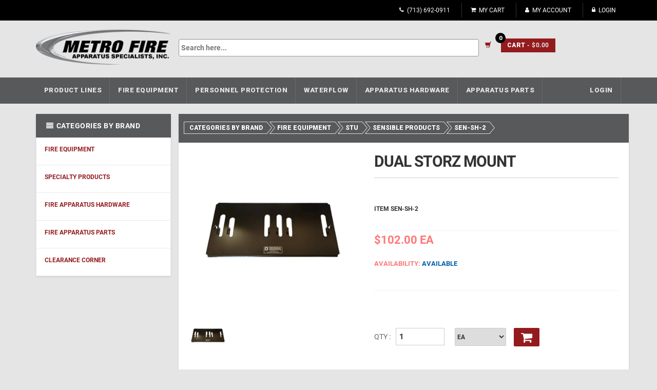

--- FILE ---
content_type: application/javascript
request_url: https://store.mfas.com/scripts.js
body_size: 178238
content:
/*! jQuery v3.5.1 | (c) JS Foundation and other contributors | jquery.org/license */
(function(d,E){"use strict";"object"==typeof module&&"object"==typeof module.exports?module.exports=d.document?E(d,!0):function(i){if(!i.document)throw new Error("jQuery requires a window with a document");return E(i)}:E(d)})(typeof window<"u"?window:this,function(d,E){"use strict";var i=[],u=Object.getPrototypeOf,h=i.slice,n=i.flat?function(t){return i.flat.call(t)}:function(t){return i.concat.apply([],t)},r=i.push,l=i.indexOf,m={},k=m.toString,$=m.hasOwnProperty,A=$.toString,N=A.call(Object),I={},W=function(t){return"function"==typeof t&&"number"!=typeof t.nodeType},pt=function(t){return null!=t&&t===t.window},U=d.document,Zi={type:!0,src:!0,nonce:!0,noModule:!0};function ei(t,e,s){var o,c,p=(s=s||U).createElement("script");if(p.text=t,e)for(o in Zi)(c=e[o]||e.getAttribute&&e.getAttribute(o))&&p.setAttribute(o,c);s.head.appendChild(p).parentNode.removeChild(p)}function Yt(t){return null==t?t+"":"object"==typeof t||"function"==typeof t?m[k.call(t)]||"object":typeof t}var a=function(t,e){return new a.fn.init(t,e)};function ze(t){var e=!!t&&"length"in t&&t.length,s=Yt(t);return!W(t)&&!pt(t)&&("array"===s||0===e||"number"==typeof e&&0<e&&e-1 in t)}a.fn=a.prototype={jquery:"3.5.1",constructor:a,length:0,toArray:function(){return h.call(this)},get:function(t){return null==t?h.call(this):t<0?this[t+this.length]:this[t]},pushStack:function(t){var e=a.merge(this.constructor(),t);return e.prevObject=this,e},each:function(t){return a.each(this,t)},map:function(t){return this.pushStack(a.map(this,function(e,s){return t.call(e,s,e)}))},slice:function(){return this.pushStack(h.apply(this,arguments))},first:function(){return this.eq(0)},last:function(){return this.eq(-1)},even:function(){return this.pushStack(a.grep(this,function(t,e){return(e+1)%2}))},odd:function(){return this.pushStack(a.grep(this,function(t,e){return e%2}))},eq:function(t){var e=this.length,s=+t+(t<0?e:0);return this.pushStack(0<=s&&s<e?[this[s]]:[])},end:function(){return this.prevObject||this.constructor()},push:r,sort:i.sort,splice:i.splice},a.extend=a.fn.extend=function(){var t,e,s,o,c,p,f=arguments[0]||{},y=1,w=arguments.length,b=!1;for("boolean"==typeof f&&(b=f,f=arguments[y]||{},y++),"object"==typeof f||W(f)||(f={}),y===w&&(f=this,y--);y<w;y++)if(null!=(t=arguments[y]))for(e in t)o=t[e],"__proto__"!==e&&f!==o&&(b&&o&&(a.isPlainObject(o)||(c=Array.isArray(o)))?(s=f[e],p=c&&!Array.isArray(s)?[]:c||a.isPlainObject(s)?s:{},c=!1,f[e]=a.extend(b,p,o)):void 0!==o&&(f[e]=o));return f},a.extend({expando:"jQuery"+("3.5.1"+Math.random()).replace(/\D/g,""),isReady:!0,error:function(t){throw new Error(t)},noop:function(){},isPlainObject:function(t){var e,s;return!(!t||"[object Object]"!==k.call(t)||(e=u(t))&&("function"!=typeof(s=$.call(e,"constructor")&&e.constructor)||A.call(s)!==N))},isEmptyObject:function(t){var e;for(e in t)return!1;return!0},globalEval:function(t,e,s){ei(t,{nonce:e&&e.nonce},s)},each:function(t,e){var s,o=0;if(ze(t))for(s=t.length;o<s&&!1!==e.call(t[o],o,t[o]);o++);else for(o in t)if(!1===e.call(t[o],o,t[o]))break;return t},makeArray:function(t,e){var s=e||[];return null!=t&&(ze(Object(t))?a.merge(s,"string"==typeof t?[t]:t):r.call(s,t)),s},inArray:function(t,e,s){return null==e?-1:l.call(e,t,s)},merge:function(t,e){for(var s=+e.length,o=0,c=t.length;o<s;o++)t[c++]=e[o];return t.length=c,t},grep:function(t,e,s){for(var o=[],c=0,p=t.length,f=!s;c<p;c++)!e(t[c],c)!==f&&o.push(t[c]);return o},map:function(t,e,s){var o,c,p=0,f=[];if(ze(t))for(o=t.length;p<o;p++)null!=(c=e(t[p],p,s))&&f.push(c);else for(p in t)null!=(c=e(t[p],p,s))&&f.push(c);return n(f)},guid:1,support:I}),"function"==typeof Symbol&&(a.fn[Symbol.iterator]=i[Symbol.iterator]),a.each("Boolean Number String Function Array Date RegExp Object Error Symbol".split(" "),function(t,e){m["[object "+e+"]"]=e.toLowerCase()});var Wt=function(t){var e,s,o,c,p,f,y,w,b,S,j,C,_,P,q,M,it,lt,wt,K="sizzle"+1*new Date,V=t.document,vt=0,Z=0,nt=Ae(),ge=Ae(),Se=Ae(),xt=Ae(),Xt=function(g,v){return g===v&&(j=!0),0},se={}.hasOwnProperty,yt=[],oe=yt.pop,Et=yt.push,st=yt.push,bt=yt.slice,Tt=function(g,v){for(var x=0,D=g.length;x<D;x++)if(g[x]===v)return x;return-1},Ot="checked|selected|async|autofocus|autoplay|controls|defer|disabled|hidden|ismap|loop|multiple|open|readonly|required|scoped",Y="[\\x20\\t\\r\\n\\f]",J="(?:\\\\[\\da-fA-F]{1,6}"+Y+"?|\\\\[^\\r\\n\\f]|[\\w-]|[^\0-\\x7f])+",ct="\\["+Y+"*("+J+")(?:"+Y+"*([*^$|!~]?=)"+Y+"*(?:'((?:\\\\.|[^\\\\'])*)'|\"((?:\\\\.|[^\\\\\"])*)\"|("+J+"))|)"+Y+"*\\]",kt=":("+J+")(?:\\((('((?:\\\\.|[^\\\\'])*)'|\"((?:\\\\.|[^\\\\\"])*)\")|((?:\\\\.|[^\\\\()[\\]]|"+ct+")*)|.*)\\)|)",rt=new RegExp(Y+"+","g"),Ct=new RegExp("^"+Y+"+|((?:^|[^\\\\])(?:\\\\.)*)"+Y+"+$","g"),re=new RegExp("^"+Y+"*,"+Y+"*"),_e=new RegExp("^"+Y+"*([>+~]|"+Y+")"+Y+"*"),qn=new RegExp(Y+"|>"),In=new RegExp(kt),Wn=new RegExp("^"+J+"$"),Ee={ID:new RegExp("^#("+J+")"),CLASS:new RegExp("^\\.("+J+")"),TAG:new RegExp("^("+J+"|[*])"),ATTR:new RegExp("^"+ct),PSEUDO:new RegExp("^"+kt),CHILD:new RegExp("^:(only|first|last|nth|nth-last)-(child|of-type)(?:\\("+Y+"*(even|odd|(([+-]|)(\\d*)n|)"+Y+"*(?:([+-]|)"+Y+"*(\\d+)|))"+Y+"*\\)|)","i"),bool:new RegExp("^(?:"+Ot+")$","i"),needsContext:new RegExp("^"+Y+"*[>+~]|:(even|odd|eq|gt|lt|nth|first|last)(?:\\("+Y+"*((?:-\\d)?\\d*)"+Y+"*\\)|)(?=[^-]|$)","i")},Rn=/HTML$/i,Fn=/^(?:input|select|textarea|button)$/i,Bn=/^h\d$/i,me=/^[^{]+\{\s*\[native \w/,Un=/^(?:#([\w-]+)|(\w+)|\.([\w-]+))$/,Qe=/[+~]/,qt=new RegExp("\\\\[\\da-fA-F]{1,6}"+Y+"?|\\\\([^\\r\\n\\f])","g"),It=function(g,v){var x="0x"+g.slice(1)-65536;return v||(x<0?String.fromCharCode(x+65536):String.fromCharCode(x>>10|55296,1023&x|56320))},Fi=/([\0-\x1f\x7f]|^-?\d)|^-$|[^\0-\x1f\x7f-\uFFFF\w-]/g,Bi=function(g,v){return v?"\0"===g?"\ufffd":g.slice(0,-1)+"\\"+g.charCodeAt(g.length-1).toString(16)+" ":"\\"+g},Ui=function(){C()},Xn=$e(function(g){return!0===g.disabled&&"fieldset"===g.nodeName.toLowerCase()},{dir:"parentNode",next:"legend"});try{st.apply(yt=bt.call(V.childNodes),V.childNodes),yt[V.childNodes.length].nodeType}catch{st={apply:yt.length?function(v,x){Et.apply(v,bt.call(x))}:function(v,x){for(var D=v.length,T=0;v[D++]=x[T++];);v.length=D-1}}}function tt(g,v,x,D){var T,L,z,H,O,X,F,B=v&&v.ownerDocument,G=v?v.nodeType:9;if(x=x||[],"string"!=typeof g||!g||1!==G&&9!==G&&11!==G)return x;if(!D&&(C(v),v=v||_,q)){if(11!==G&&(O=Un.exec(g)))if(T=O[1]){if(9===G){if(!(z=v.getElementById(T)))return x;if(z.id===T)return x.push(z),x}else if(B&&(z=B.getElementById(T))&&wt(v,z)&&z.id===T)return x.push(z),x}else{if(O[2])return st.apply(x,v.getElementsByTagName(g)),x;if((T=O[3])&&s.getElementsByClassName&&v.getElementsByClassName)return st.apply(x,v.getElementsByClassName(T)),x}if(s.qsa&&!xt[g+" "]&&(!M||!M.test(g))&&(1!==G||"object"!==v.nodeName.toLowerCase())){if(F=g,B=v,1===G&&(qn.test(g)||_e.test(g))){for((B=Qe.test(g)&&Ze(v.parentNode)||v)===v&&s.scope||((H=v.getAttribute("id"))?H=H.replace(Fi,Bi):v.setAttribute("id",H=K)),L=(X=f(g)).length;L--;)X[L]=(H?"#"+H:":scope")+" "+De(X[L]);F=X.join(",")}try{return st.apply(x,B.querySelectorAll(F)),x}catch{xt(g,!0)}finally{H===K&&v.removeAttribute("id")}}}return w(g.replace(Ct,"$1"),v,x,D)}function Ae(){var g=[];return function v(x,D){return g.push(x+" ")>o.cacheLength&&delete v[g.shift()],v[x+" "]=D}}function $t(g){return g[K]=!0,g}function jt(g){var v=_.createElement("fieldset");try{return!!g(v)}catch{return!1}finally{v.parentNode&&v.parentNode.removeChild(v),v=null}}function Ge(g,v){for(var x=g.split("|"),D=x.length;D--;)o.attrHandle[x[D]]=v}function Xi(g,v){var x=v&&g,D=x&&1===g.nodeType&&1===v.nodeType&&g.sourceIndex-v.sourceIndex;if(D)return D;if(x)for(;x=x.nextSibling;)if(x===v)return-1;return g?1:-1}function Vn(g){return function(v){return"input"===v.nodeName.toLowerCase()&&v.type===g}}function Yn(g){return function(v){var x=v.nodeName.toLowerCase();return("input"===x||"button"===x)&&v.type===g}}function Vi(g){return function(v){return"form"in v?v.parentNode&&!1===v.disabled?"label"in v?"label"in v.parentNode?v.parentNode.disabled===g:v.disabled===g:v.isDisabled===g||v.isDisabled!==!g&&Xn(v)===g:v.disabled===g:"label"in v&&v.disabled===g}}function Vt(g){return $t(function(v){return v=+v,$t(function(x,D){for(var T,L=g([],x.length,v),z=L.length;z--;)x[T=L[z]]&&(x[T]=!(D[T]=x[T]))})})}function Ze(g){return g&&typeof g.getElementsByTagName<"u"&&g}for(e in s=tt.support={},p=tt.isXML=function(g){var v=g.namespaceURI,x=(g.ownerDocument||g).documentElement;return!Rn.test(v||x&&x.nodeName||"HTML")},C=tt.setDocument=function(g){var v,x,D=g?g.ownerDocument||g:V;return D!=_&&9===D.nodeType&&D.documentElement&&(P=(_=D).documentElement,q=!p(_),V!=_&&(x=_.defaultView)&&x.top!==x&&(x.addEventListener?x.addEventListener("unload",Ui,!1):x.attachEvent&&x.attachEvent("onunload",Ui)),s.scope=jt(function(T){return P.appendChild(T).appendChild(_.createElement("div")),typeof T.querySelectorAll<"u"&&!T.querySelectorAll(":scope fieldset div").length}),s.attributes=jt(function(T){return T.className="i",!T.getAttribute("className")}),s.getElementsByTagName=jt(function(T){return T.appendChild(_.createComment("")),!T.getElementsByTagName("*").length}),s.getElementsByClassName=me.test(_.getElementsByClassName),s.getById=jt(function(T){return P.appendChild(T).id=K,!_.getElementsByName||!_.getElementsByName(K).length}),s.getById?(o.filter.ID=function(T){var L=T.replace(qt,It);return function(z){return z.getAttribute("id")===L}},o.find.ID=function(T,L){if(typeof L.getElementById<"u"&&q){var z=L.getElementById(T);return z?[z]:[]}}):(o.filter.ID=function(T){var L=T.replace(qt,It);return function(z){var H=typeof z.getAttributeNode<"u"&&z.getAttributeNode("id");return H&&H.value===L}},o.find.ID=function(T,L){if(typeof L.getElementById<"u"&&q){var z,H,O,X=L.getElementById(T);if(X){if((z=X.getAttributeNode("id"))&&z.value===T)return[X];for(O=L.getElementsByName(T),H=0;X=O[H++];)if((z=X.getAttributeNode("id"))&&z.value===T)return[X]}return[]}}),o.find.TAG=s.getElementsByTagName?function(T,L){return typeof L.getElementsByTagName<"u"?L.getElementsByTagName(T):s.qsa?L.querySelectorAll(T):void 0}:function(T,L){var z,H=[],O=0,X=L.getElementsByTagName(T);if("*"===T){for(;z=X[O++];)1===z.nodeType&&H.push(z);return H}return X},o.find.CLASS=s.getElementsByClassName&&function(T,L){if(typeof L.getElementsByClassName<"u"&&q)return L.getElementsByClassName(T)},it=[],M=[],(s.qsa=me.test(_.querySelectorAll))&&(jt(function(T){var L;P.appendChild(T).innerHTML="<a id='"+K+"'></a><select id='"+K+"-\r\\' msallowcapture=''><option selected=''></option></select>",T.querySelectorAll("[msallowcapture^='']").length&&M.push("[*^$]="+Y+"*(?:''|\"\")"),T.querySelectorAll("[selected]").length||M.push("\\["+Y+"*(?:value|"+Ot+")"),T.querySelectorAll("[id~="+K+"-]").length||M.push("~="),(L=_.createElement("input")).setAttribute("name",""),T.appendChild(L),T.querySelectorAll("[name='']").length||M.push("\\["+Y+"*name"+Y+"*="+Y+"*(?:''|\"\")"),T.querySelectorAll(":checked").length||M.push(":checked"),T.querySelectorAll("a#"+K+"+*").length||M.push(".#.+[+~]"),T.querySelectorAll("\\\f"),M.push("[\\r\\n\\f]")}),jt(function(T){T.innerHTML="<a href='' disabled='disabled'></a><select disabled='disabled'><option/></select>";var L=_.createElement("input");L.setAttribute("type","hidden"),T.appendChild(L).setAttribute("name","D"),T.querySelectorAll("[name=d]").length&&M.push("name"+Y+"*[*^$|!~]?="),2!==T.querySelectorAll(":enabled").length&&M.push(":enabled",":disabled"),P.appendChild(T).disabled=!0,2!==T.querySelectorAll(":disabled").length&&M.push(":enabled",":disabled"),T.querySelectorAll("*,:x"),M.push(",.*:")})),(s.matchesSelector=me.test(lt=P.matches||P.webkitMatchesSelector||P.mozMatchesSelector||P.oMatchesSelector||P.msMatchesSelector))&&jt(function(T){s.disconnectedMatch=lt.call(T,"*"),lt.call(T,"[s!='']:x"),it.push("!=",kt)}),M=M.length&&new RegExp(M.join("|")),it=it.length&&new RegExp(it.join("|")),v=me.test(P.compareDocumentPosition),wt=v||me.test(P.contains)?function(T,L){var z=9===T.nodeType?T.documentElement:T,H=L&&L.parentNode;return T===H||!(!H||1!==H.nodeType||!(z.contains?z.contains(H):T.compareDocumentPosition&&16&T.compareDocumentPosition(H)))}:function(T,L){if(L)for(;L=L.parentNode;)if(L===T)return!0;return!1},Xt=v?function(T,L){if(T===L)return j=!0,0;var z=!T.compareDocumentPosition-!L.compareDocumentPosition;return z||(1&(z=(T.ownerDocument||T)==(L.ownerDocument||L)?T.compareDocumentPosition(L):1)||!s.sortDetached&&L.compareDocumentPosition(T)===z?T==_||T.ownerDocument==V&&wt(V,T)?-1:L==_||L.ownerDocument==V&&wt(V,L)?1:S?Tt(S,T)-Tt(S,L):0:4&z?-1:1)}:function(T,L){if(T===L)return j=!0,0;var z,H=0,O=T.parentNode,X=L.parentNode,F=[T],B=[L];if(!O||!X)return T==_?-1:L==_?1:O?-1:X?1:S?Tt(S,T)-Tt(S,L):0;if(O===X)return Xi(T,L);for(z=T;z=z.parentNode;)F.unshift(z);for(z=L;z=z.parentNode;)B.unshift(z);for(;F[H]===B[H];)H++;return H?Xi(F[H],B[H]):F[H]==V?-1:B[H]==V?1:0}),_},tt.matches=function(g,v){return tt(g,null,null,v)},tt.matchesSelector=function(g,v){if(C(g),s.matchesSelector&&q&&!xt[v+" "]&&(!it||!it.test(v))&&(!M||!M.test(v)))try{var x=lt.call(g,v);if(x||s.disconnectedMatch||g.document&&11!==g.document.nodeType)return x}catch{xt(v,!0)}return 0<tt(v,_,null,[g]).length},tt.contains=function(g,v){return(g.ownerDocument||g)!=_&&C(g),wt(g,v)},tt.attr=function(g,v){(g.ownerDocument||g)!=_&&C(g);var x=o.attrHandle[v.toLowerCase()],D=x&&se.call(o.attrHandle,v.toLowerCase())?x(g,v,!q):void 0;return void 0!==D?D:s.attributes||!q?g.getAttribute(v):(D=g.getAttributeNode(v))&&D.specified?D.value:null},tt.escape=function(g){return(g+"").replace(Fi,Bi)},tt.error=function(g){throw new Error("Syntax error, unrecognized expression: "+g)},tt.uniqueSort=function(g){var v,x=[],D=0,T=0;if(j=!s.detectDuplicates,S=!s.sortStable&&g.slice(0),g.sort(Xt),j){for(;v=g[T++];)v===g[T]&&(D=x.push(T));for(;D--;)g.splice(x[D],1)}return S=null,g},c=tt.getText=function(g){var v,x="",D=0,T=g.nodeType;if(T){if(1===T||9===T||11===T){if("string"==typeof g.textContent)return g.textContent;for(g=g.firstChild;g;g=g.nextSibling)x+=c(g)}else if(3===T||4===T)return g.nodeValue}else for(;v=g[D++];)x+=c(v);return x},(o=tt.selectors={cacheLength:50,createPseudo:$t,match:Ee,attrHandle:{},find:{},relative:{">":{dir:"parentNode",first:!0}," ":{dir:"parentNode"},"+":{dir:"previousSibling",first:!0},"~":{dir:"previousSibling"}},preFilter:{ATTR:function(g){return g[1]=g[1].replace(qt,It),g[3]=(g[3]||g[4]||g[5]||"").replace(qt,It),"~="===g[2]&&(g[3]=" "+g[3]+" "),g.slice(0,4)},CHILD:function(g){return g[1]=g[1].toLowerCase(),"nth"===g[1].slice(0,3)?(g[3]||tt.error(g[0]),g[4]=+(g[4]?g[5]+(g[6]||1):2*("even"===g[3]||"odd"===g[3])),g[5]=+(g[7]+g[8]||"odd"===g[3])):g[3]&&tt.error(g[0]),g},PSEUDO:function(g){var v,x=!g[6]&&g[2];return Ee.CHILD.test(g[0])?null:(g[3]?g[2]=g[4]||g[5]||"":x&&In.test(x)&&(v=f(x,!0))&&(v=x.indexOf(")",x.length-v)-x.length)&&(g[0]=g[0].slice(0,v),g[2]=x.slice(0,v)),g.slice(0,3))}},filter:{TAG:function(g){var v=g.replace(qt,It).toLowerCase();return"*"===g?function(){return!0}:function(x){return x.nodeName&&x.nodeName.toLowerCase()===v}},CLASS:function(g){var v=nt[g+" "];return v||(v=new RegExp("(^|"+Y+")"+g+"("+Y+"|$)"))&&nt(g,function(x){return v.test("string"==typeof x.className&&x.className||typeof x.getAttribute<"u"&&x.getAttribute("class")||"")})},ATTR:function(g,v,x){return function(D){var T=tt.attr(D,g);return null==T?"!="===v:!v||(T+="","="===v?T===x:"!="===v?T!==x:"^="===v?x&&0===T.indexOf(x):"*="===v?x&&-1<T.indexOf(x):"$="===v?x&&T.slice(-x.length)===x:"~="===v?-1<(" "+T.replace(rt," ")+" ").indexOf(x):"|="===v&&(T===x||T.slice(0,x.length+1)===x+"-"))}},CHILD:function(g,v,x,D,T){var L="nth"!==g.slice(0,3),z="last"!==g.slice(-4),H="of-type"===v;return 1===D&&0===T?function(O){return!!O.parentNode}:function(O,X,F){var B,G,ot,Q,ut,dt,ft=L!==z?"nextSibling":"previousSibling",et=O.parentNode,Pt=H&&O.nodeName.toLowerCase(),ht=!F&&!H,at=!1;if(et){if(L){for(;ft;){for(Q=O;Q=Q[ft];)if(H?Q.nodeName.toLowerCase()===Pt:1===Q.nodeType)return!1;dt=ft="only"===g&&!dt&&"nextSibling"}return!0}if(dt=[z?et.firstChild:et.lastChild],z&&ht){for(at=(ut=(B=(G=(ot=(Q=et)[K]||(Q[K]={}))[Q.uniqueID]||(ot[Q.uniqueID]={}))[g]||[])[0]===vt&&B[1])&&B[2],Q=ut&&et.childNodes[ut];Q=++ut&&Q&&Q[ft]||(at=ut=0)||dt.pop();)if(1===Q.nodeType&&++at&&Q===O){G[g]=[vt,ut,at];break}}else if(ht&&(at=ut=(B=(G=(ot=(Q=O)[K]||(Q[K]={}))[Q.uniqueID]||(ot[Q.uniqueID]={}))[g]||[])[0]===vt&&B[1]),!1===at)for(;(Q=++ut&&Q&&Q[ft]||(at=ut=0)||dt.pop())&&((H?Q.nodeName.toLowerCase()!==Pt:1!==Q.nodeType)||!++at||(ht&&((G=(ot=Q[K]||(Q[K]={}))[Q.uniqueID]||(ot[Q.uniqueID]={}))[g]=[vt,at]),Q!==O)););return(at-=T)===D||at%D==0&&0<=at/D}}},PSEUDO:function(g,v){var x,D=o.pseudos[g]||o.setFilters[g.toLowerCase()]||tt.error("unsupported pseudo: "+g);return D[K]?D(v):1<D.length?(x=[g,g,"",v],o.setFilters.hasOwnProperty(g.toLowerCase())?$t(function(T,L){for(var z,H=D(T,v),O=H.length;O--;)T[z=Tt(T,H[O])]=!(L[z]=H[O])}):function(T){return D(T,0,x)}):D}},pseudos:{not:$t(function(g){var v=[],x=[],D=y(g.replace(Ct,"$1"));return D[K]?$t(function(T,L,z,H){for(var O,X=D(T,null,H,[]),F=T.length;F--;)(O=X[F])&&(T[F]=!(L[F]=O))}):function(T,L,z){return v[0]=T,D(v,null,z,x),v[0]=null,!x.pop()}}),has:$t(function(g){return function(v){return 0<tt(g,v).length}}),contains:$t(function(g){return g=g.replace(qt,It),function(v){return-1<(v.textContent||c(v)).indexOf(g)}}),lang:$t(function(g){return Wn.test(g||"")||tt.error("unsupported lang: "+g),g=g.replace(qt,It).toLowerCase(),function(v){var x;do{if(x=q?v.lang:v.getAttribute("xml:lang")||v.getAttribute("lang"))return(x=x.toLowerCase())===g||0===x.indexOf(g+"-")}while((v=v.parentNode)&&1===v.nodeType);return!1}}),target:function(g){var v=t.location&&t.location.hash;return v&&v.slice(1)===g.id},root:function(g){return g===P},focus:function(g){return g===_.activeElement&&(!_.hasFocus||_.hasFocus())&&!!(g.type||g.href||~g.tabIndex)},enabled:Vi(!1),disabled:Vi(!0),checked:function(g){var v=g.nodeName.toLowerCase();return"input"===v&&!!g.checked||"option"===v&&!!g.selected},selected:function(g){return g.parentNode&&g.parentNode.selectedIndex,!0===g.selected},empty:function(g){for(g=g.firstChild;g;g=g.nextSibling)if(g.nodeType<6)return!1;return!0},parent:function(g){return!o.pseudos.empty(g)},header:function(g){return Bn.test(g.nodeName)},input:function(g){return Fn.test(g.nodeName)},button:function(g){var v=g.nodeName.toLowerCase();return"input"===v&&"button"===g.type||"button"===v},text:function(g){var v;return"input"===g.nodeName.toLowerCase()&&"text"===g.type&&(null==(v=g.getAttribute("type"))||"text"===v.toLowerCase())},first:Vt(function(){return[0]}),last:Vt(function(g,v){return[v-1]}),eq:Vt(function(g,v,x){return[x<0?x+v:x]}),even:Vt(function(g,v){for(var x=0;x<v;x+=2)g.push(x);return g}),odd:Vt(function(g,v){for(var x=1;x<v;x+=2)g.push(x);return g}),lt:Vt(function(g,v,x){for(var D=x<0?x+v:v<x?v:x;0<=--D;)g.push(D);return g}),gt:Vt(function(g,v,x){for(var D=x<0?x+v:x;++D<v;)g.push(D);return g})}}).pseudos.nth=o.pseudos.eq,{radio:!0,checkbox:!0,file:!0,password:!0,image:!0})o.pseudos[e]=Vn(e);for(e in{submit:!0,reset:!0})o.pseudos[e]=Yn(e);function Yi(){}function De(g){for(var v=0,x=g.length,D="";v<x;v++)D+=g[v].value;return D}function $e(g,v,x){var D=v.dir,T=v.next,L=T||D,z=x&&"parentNode"===L,H=Z++;return v.first?function(O,X,F){for(;O=O[D];)if(1===O.nodeType||z)return g(O,X,F);return!1}:function(O,X,F){var B,G,ot,Q=[vt,H];if(F){for(;O=O[D];)if((1===O.nodeType||z)&&g(O,X,F))return!0}else for(;O=O[D];)if(1===O.nodeType||z)if(G=(ot=O[K]||(O[K]={}))[O.uniqueID]||(ot[O.uniqueID]={}),T&&T===O.nodeName.toLowerCase())O=O[D]||O;else{if((B=G[L])&&B[0]===vt&&B[1]===H)return Q[2]=B[2];if((G[L]=Q)[2]=g(O,X,F))return!0}return!1}}function Je(g){return 1<g.length?function(v,x,D){for(var T=g.length;T--;)if(!g[T](v,x,D))return!1;return!0}:g[0]}function je(g,v,x,D,T){for(var L,z=[],H=0,O=g.length,X=null!=v;H<O;H++)(L=g[H])&&(x&&!x(L,D,T)||(z.push(L),X&&v.push(H)));return z}function Ke(g,v,x,D,T,L){return D&&!D[K]&&(D=Ke(D)),T&&!T[K]&&(T=Ke(T,L)),$t(function(z,H,O,X){var F,B,G,ot=[],Q=[],ut=H.length,dt=z||function(Pt,ht,at){for(var Lt=0,Le=ht.length;Lt<Le;Lt++)tt(Pt,ht[Lt],at);return at}(v||"*",O.nodeType?[O]:O,[]),ft=!g||!z&&v?dt:je(dt,ot,g,O,X),et=x?T||(z?g:ut||D)?[]:H:ft;if(x&&x(ft,et,O,X),D)for(F=je(et,Q),D(F,[],O,X),B=F.length;B--;)(G=F[B])&&(et[Q[B]]=!(ft[Q[B]]=G));if(z){if(T||g){if(T){for(F=[],B=et.length;B--;)(G=et[B])&&F.push(ft[B]=G);T(null,et=[],F,X)}for(B=et.length;B--;)(G=et[B])&&-1<(F=T?Tt(z,G):ot[B])&&(z[F]=!(H[F]=G))}}else et=je(et===H?et.splice(ut,et.length):et),T?T(null,H,et,X):st.apply(H,et)})}function ti(g){for(var v,x,D,T=g.length,L=o.relative[g[0].type],z=L||o.relative[" "],H=L?1:0,O=$e(function(B){return B===v},z,!0),X=$e(function(B){return-1<Tt(v,B)},z,!0),F=[function(B,G,ot){var Q=!L&&(ot||G!==b)||((v=G).nodeType?O(B,G,ot):X(B,G,ot));return v=null,Q}];H<T;H++)if(x=o.relative[g[H].type])F=[$e(Je(F),x)];else{if((x=o.filter[g[H].type].apply(null,g[H].matches))[K]){for(D=++H;D<T&&!o.relative[g[D].type];D++);return Ke(1<H&&Je(F),1<H&&De(g.slice(0,H-1).concat({value:" "===g[H-2].type?"*":""})).replace(Ct,"$1"),x,H<D&&ti(g.slice(H,D)),D<T&&ti(g=g.slice(D)),D<T&&De(g))}F.push(x)}return Je(F)}return Yi.prototype=o.filters=o.pseudos,o.setFilters=new Yi,f=tt.tokenize=function(g,v){var x,D,T,L,z,H,O,X=ge[g+" "];if(X)return v?0:X.slice(0);for(z=g,H=[],O=o.preFilter;z;){for(L in x&&!(D=re.exec(z))||(D&&(z=z.slice(D[0].length)||z),H.push(T=[])),x=!1,(D=_e.exec(z))&&(x=D.shift(),T.push({value:x,type:D[0].replace(Ct," ")}),z=z.slice(x.length)),o.filter)!(D=Ee[L].exec(z))||O[L]&&!(D=O[L](D))||(x=D.shift(),T.push({value:x,type:L,matches:D}),z=z.slice(x.length));if(!x)break}return v?z.length:z?tt.error(g):ge(g,H).slice(0)},y=tt.compile=function(g,v){var x,D,T,L,z,H,O=[],X=[],F=Se[g+" "];if(!F){for(v||(v=f(g)),x=v.length;x--;)(F=ti(v[x]))[K]?O.push(F):X.push(F);(F=Se(g,(D=X,L=0<(T=O).length,z=0<D.length,H=function(B,G,ot,Q,ut){var dt,ft,et,Pt=0,ht="0",at=B&&[],Lt=[],Le=b,Qi=B||z&&o.find.TAG("*",ut),Gi=vt+=null==Le?1:Math.random()||.1,Qn=Qi.length;for(ut&&(b=G==_||G||ut);ht!==Qn&&null!=(dt=Qi[ht]);ht++){if(z&&dt){for(ft=0,G||dt.ownerDocument==_||(C(dt),ot=!q);et=D[ft++];)if(et(dt,G||_,ot)){Q.push(dt);break}ut&&(vt=Gi)}L&&((dt=!et&&dt)&&Pt--,B&&at.push(dt))}if(Pt+=ht,L&&ht!==Pt){for(ft=0;et=T[ft++];)et(at,Lt,G,ot);if(B){if(0<Pt)for(;ht--;)at[ht]||Lt[ht]||(Lt[ht]=oe.call(Q));Lt=je(Lt)}st.apply(Q,Lt),ut&&!B&&0<Lt.length&&1<Pt+T.length&&tt.uniqueSort(Q)}return ut&&(vt=Gi,b=Le),at},L?$t(H):H))).selector=g}return F},w=tt.select=function(g,v,x,D){var T,L,z,H,O,X="function"==typeof g&&g,F=!D&&f(g=X.selector||g);if(x=x||[],1===F.length){if(2<(L=F[0]=F[0].slice(0)).length&&"ID"===(z=L[0]).type&&9===v.nodeType&&q&&o.relative[L[1].type]){if(!(v=(o.find.ID(z.matches[0].replace(qt,It),v)||[])[0]))return x;X&&(v=v.parentNode),g=g.slice(L.shift().value.length)}for(T=Ee.needsContext.test(g)?0:L.length;T--&&(z=L[T],!o.relative[H=z.type]);)if((O=o.find[H])&&(D=O(z.matches[0].replace(qt,It),Qe.test(L[0].type)&&Ze(v.parentNode)||v))){if(L.splice(T,1),!(g=D.length&&De(L)))return st.apply(x,D),x;break}}return(X||y(g,F))(D,v,!q,x,!v||Qe.test(g)&&Ze(v.parentNode)||v),x},s.sortStable=K.split("").sort(Xt).join("")===K,s.detectDuplicates=!!j,C(),s.sortDetached=jt(function(g){return 1&g.compareDocumentPosition(_.createElement("fieldset"))}),jt(function(g){return g.innerHTML="<a href='#'></a>","#"===g.firstChild.getAttribute("href")})||Ge("type|href|height|width",function(g,v,x){if(!x)return g.getAttribute(v,"type"===v.toLowerCase()?1:2)}),s.attributes&&jt(function(g){return g.innerHTML="<input/>",g.firstChild.setAttribute("value",""),""===g.firstChild.getAttribute("value")})||Ge("value",function(g,v,x){if(!x&&"input"===g.nodeName.toLowerCase())return g.defaultValue}),jt(function(g){return null==g.getAttribute("disabled")})||Ge(Ot,function(g,v,x){var D;if(!x)return!0===g[v]?v.toLowerCase():(D=g.getAttributeNode(v))&&D.specified?D.value:null}),tt}(d);a.find=Wt,a.expr=Wt.selectors,a.expr[":"]=a.expr.pseudos,a.uniqueSort=a.unique=Wt.uniqueSort,a.text=Wt.getText,a.isXMLDoc=Wt.isXML,a.contains=Wt.contains,a.escapeSelector=Wt.escape;var Qt=function(t,e,s){for(var o=[],c=void 0!==s;(t=t[e])&&9!==t.nodeType;)if(1===t.nodeType){if(c&&a(t).is(s))break;o.push(t)}return o},ni=function(t,e){for(var s=[];t;t=t.nextSibling)1===t.nodeType&&t!==e&&s.push(t);return s},si=a.expr.match.needsContext;function St(t,e){return t.nodeName&&t.nodeName.toLowerCase()===e.toLowerCase()}var oi=/^<([a-z][^\/\0>:\x20\t\r\n\f]*)[\x20\t\r\n\f]*\/?>(?:<\/\1>|)$/i;function He(t,e,s){return W(e)?a.grep(t,function(o,c){return!!e.call(o,c,o)!==s}):e.nodeType?a.grep(t,function(o){return o===e!==s}):"string"!=typeof e?a.grep(t,function(o){return-1<l.call(e,o)!==s}):a.filter(e,t,s)}a.filter=function(t,e,s){var o=e[0];return s&&(t=":not("+t+")"),1===e.length&&1===o.nodeType?a.find.matchesSelector(o,t)?[o]:[]:a.find.matches(t,a.grep(e,function(c){return 1===c.nodeType}))},a.fn.extend({find:function(t){var e,s,o=this.length,c=this;if("string"!=typeof t)return this.pushStack(a(t).filter(function(){for(e=0;e<o;e++)if(a.contains(c[e],this))return!0}));for(s=this.pushStack([]),e=0;e<o;e++)a.find(t,c[e],s);return 1<o?a.uniqueSort(s):s},filter:function(t){return this.pushStack(He(this,t||[],!1))},not:function(t){return this.pushStack(He(this,t||[],!0))},is:function(t){return!!He(this,"string"==typeof t&&si.test(t)?a(t):t||[],!1).length}});var ri,Ji=/^(?:\s*(<[\w\W]+>)[^>]*|#([\w-]+))$/;(a.fn.init=function(t,e,s){var o,c;if(!t)return this;if(s=s||ri,"string"==typeof t){if(!(o="<"===t[0]&&">"===t[t.length-1]&&3<=t.length?[null,t,null]:Ji.exec(t))||!o[1]&&e)return!e||e.jquery?(e||s).find(t):this.constructor(e).find(t);if(o[1]){if(e=e instanceof a?e[0]:e,a.merge(this,a.parseHTML(o[1],e&&e.nodeType?e.ownerDocument||e:U,!0)),oi.test(o[1])&&a.isPlainObject(e))for(o in e)W(this[o])?this[o](e[o]):this.attr(o,e[o]);return this}return(c=U.getElementById(o[2]))&&(this[0]=c,this.length=1),this}return t.nodeType?(this[0]=t,this.length=1,this):W(t)?void 0!==s.ready?s.ready(t):t(a):a.makeArray(t,this)}).prototype=a.fn,ri=a(U);var Ki=/^(?:parents|prev(?:Until|All))/,tn={children:!0,contents:!0,next:!0,prev:!0};function ai(t,e){for(;(t=t[e])&&1!==t.nodeType;);return t}a.fn.extend({has:function(t){var e=a(t,this),s=e.length;return this.filter(function(){for(var o=0;o<s;o++)if(a.contains(this,e[o]))return!0})},closest:function(t,e){var s,o=0,c=this.length,p=[],f="string"!=typeof t&&a(t);if(!si.test(t))for(;o<c;o++)for(s=this[o];s&&s!==e;s=s.parentNode)if(s.nodeType<11&&(f?-1<f.index(s):1===s.nodeType&&a.find.matchesSelector(s,t))){p.push(s);break}return this.pushStack(1<p.length?a.uniqueSort(p):p)},index:function(t){return t?"string"==typeof t?l.call(a(t),this[0]):l.call(this,t.jquery?t[0]:t):this[0]&&this[0].parentNode?this.first().prevAll().length:-1},add:function(t,e){return this.pushStack(a.uniqueSort(a.merge(this.get(),a(t,e))))},addBack:function(t){return this.add(null==t?this.prevObject:this.prevObject.filter(t))}}),a.each({parent:function(t){var e=t.parentNode;return e&&11!==e.nodeType?e:null},parents:function(t){return Qt(t,"parentNode")},parentsUntil:function(t,e,s){return Qt(t,"parentNode",s)},next:function(t){return ai(t,"nextSibling")},prev:function(t){return ai(t,"previousSibling")},nextAll:function(t){return Qt(t,"nextSibling")},prevAll:function(t){return Qt(t,"previousSibling")},nextUntil:function(t,e,s){return Qt(t,"nextSibling",s)},prevUntil:function(t,e,s){return Qt(t,"previousSibling",s)},siblings:function(t){return ni((t.parentNode||{}).firstChild,t)},children:function(t){return ni(t.firstChild)},contents:function(t){return null!=t.contentDocument&&u(t.contentDocument)?t.contentDocument:(St(t,"template")&&(t=t.content||t),a.merge([],t.childNodes))}},function(t,e){a.fn[t]=function(s,o){var c=a.map(this,e,s);return"Until"!==t.slice(-5)&&(o=s),o&&"string"==typeof o&&(c=a.filter(o,c)),1<this.length&&(tn[t]||a.uniqueSort(c),Ki.test(t)&&c.reverse()),this.pushStack(c)}});var zt=/[^\x20\t\r\n\f]+/g;function Gt(t){return t}function ve(t){throw t}function li(t,e,s,o){var c;try{t&&W(c=t.promise)?c.call(t).done(e).fail(s):t&&W(c=t.then)?c.call(t,e,s):e.apply(void 0,[t].slice(o))}catch(p){s.apply(void 0,[p])}}a.Callbacks=function(t){var e,s;t="string"==typeof t?(e=t,s={},a.each(e.match(zt)||[],function(C,_){s[_]=!0}),s):a.extend({},t);var o,c,p,f,y=[],w=[],b=-1,S=function(){for(f=f||t.once,p=o=!0;w.length;b=-1)for(c=w.shift();++b<y.length;)!1===y[b].apply(c[0],c[1])&&t.stopOnFalse&&(b=y.length,c=!1);t.memory||(c=!1),o=!1,f&&(y=c?[]:"")},j={add:function(){return y&&(c&&!o&&(b=y.length-1,w.push(c)),function C(_){a.each(_,function(P,q){W(q)?t.unique&&j.has(q)||y.push(q):q&&q.length&&"string"!==Yt(q)&&C(q)})}(arguments),c&&!o&&S()),this},remove:function(){return a.each(arguments,function(C,_){for(var P;-1<(P=a.inArray(_,y,P));)y.splice(P,1),P<=b&&b--}),this},has:function(C){return C?-1<a.inArray(C,y):0<y.length},empty:function(){return y&&(y=[]),this},disable:function(){return f=w=[],y=c="",this},disabled:function(){return!y},lock:function(){return f=w=[],c||o||(y=c=""),this},locked:function(){return!!f},fireWith:function(C,_){return f||(_=[C,(_=_||[]).slice?_.slice():_],w.push(_),o||S()),this},fire:function(){return j.fireWith(this,arguments),this},fired:function(){return!!p}};return j},a.extend({Deferred:function(t){var e=[["notify","progress",a.Callbacks("memory"),a.Callbacks("memory"),2],["resolve","done",a.Callbacks("once memory"),a.Callbacks("once memory"),0,"resolved"],["reject","fail",a.Callbacks("once memory"),a.Callbacks("once memory"),1,"rejected"]],s="pending",o={state:function(){return s},always:function(){return c.done(arguments).fail(arguments),this},catch:function(p){return o.then(null,p)},pipe:function(){var p=arguments;return a.Deferred(function(f){a.each(e,function(y,w){var b=W(p[w[4]])&&p[w[4]];c[w[1]](function(){var S=b&&b.apply(this,arguments);S&&W(S.promise)?S.promise().progress(f.notify).done(f.resolve).fail(f.reject):f[w[0]+"With"](this,b?[S]:arguments)})}),p=null}).promise()},then:function(p,f,y){var w=0;function b(S,j,C,_){return function(){var P=this,q=arguments,M=function(){var lt,wt;if(!(S<w)){if((lt=C.apply(P,q))===j.promise())throw new TypeError("Thenable self-resolution");wt=lt&&("object"==typeof lt||"function"==typeof lt)&&lt.then,W(wt)?_?wt.call(lt,b(w,j,Gt,_),b(w,j,ve,_)):(w++,wt.call(lt,b(w,j,Gt,_),b(w,j,ve,_),b(w,j,Gt,j.notifyWith))):(C!==Gt&&(P=void 0,q=[lt]),(_||j.resolveWith)(P,q))}},it=_?M:function(){try{M()}catch(lt){a.Deferred.exceptionHook&&a.Deferred.exceptionHook(lt,it.stackTrace),w<=S+1&&(C!==ve&&(P=void 0,q=[lt]),j.rejectWith(P,q))}};S?it():(a.Deferred.getStackHook&&(it.stackTrace=a.Deferred.getStackHook()),d.setTimeout(it))}}return a.Deferred(function(S){e[0][3].add(b(0,S,W(y)?y:Gt,S.notifyWith)),e[1][3].add(b(0,S,W(p)?p:Gt)),e[2][3].add(b(0,S,W(f)?f:ve))}).promise()},promise:function(p){return null!=p?a.extend(p,o):o}},c={};return a.each(e,function(p,f){var y=f[2],w=f[5];o[f[1]]=y.add,w&&y.add(function(){s=w},e[3-p][2].disable,e[3-p][3].disable,e[0][2].lock,e[0][3].lock),y.add(f[3].fire),c[f[0]]=function(){return c[f[0]+"With"](this===c?void 0:this,arguments),this},c[f[0]+"With"]=y.fireWith}),o.promise(c),t&&t.call(c,c),c},when:function(t){var e=arguments.length,s=e,o=Array(s),c=h.call(arguments),p=a.Deferred(),f=function(y){return function(w){o[y]=this,c[y]=1<arguments.length?h.call(arguments):w,--e||p.resolveWith(o,c)}};if(e<=1&&(li(t,p.done(f(s)).resolve,p.reject,!e),"pending"===p.state()||W(c[s]&&c[s].then)))return p.then();for(;s--;)li(c[s],f(s),p.reject);return p.promise()}});var en=/^(Eval|Internal|Range|Reference|Syntax|Type|URI)Error$/;a.Deferred.exceptionHook=function(t,e){d.console&&d.console.warn&&t&&en.test(t.name)&&d.console.warn("jQuery.Deferred exception: "+t.message,t.stack,e)},a.readyException=function(t){d.setTimeout(function(){throw t})};var Oe=a.Deferred();function ye(){U.removeEventListener("DOMContentLoaded",ye),d.removeEventListener("load",ye),a.ready()}a.fn.ready=function(t){return Oe.then(t).catch(function(e){a.readyException(e)}),this},a.extend({isReady:!1,readyWait:1,ready:function(t){(!0===t?--a.readyWait:a.isReady)||(a.isReady=!0)!==t&&0<--a.readyWait||Oe.resolveWith(U,[a])}}),a.ready.then=Oe.then,"complete"===U.readyState||"loading"!==U.readyState&&!U.documentElement.doScroll?d.setTimeout(a.ready):(U.addEventListener("DOMContentLoaded",ye),d.addEventListener("load",ye));var Nt=function(t,e,s,o,c,p,f){var y=0,w=t.length,b=null==s;if("object"===Yt(s))for(y in c=!0,s)Nt(t,e,y,s[y],!0,p,f);else if(void 0!==o&&(c=!0,W(o)||(f=!0),b&&(f?(e.call(t,o),e=null):(b=e,e=function(S,j,C){return b.call(a(S),C)})),e))for(;y<w;y++)e(t[y],s,f?o:o.call(t[y],y,e(t[y],s)));return c?t:b?e.call(t):w?e(t[0],s):p},nn=/^-ms-/,sn=/-([a-z])/g;function on(t,e){return e.toUpperCase()}function Ht(t){return t.replace(nn,"ms-").replace(sn,on)}var ae=function(t){return 1===t.nodeType||9===t.nodeType||!+t.nodeType};function le(){this.expando=a.expando+le.uid++}le.uid=1,le.prototype={cache:function(t){var e=t[this.expando];return e||(e={},ae(t)&&(t.nodeType?t[this.expando]=e:Object.defineProperty(t,this.expando,{value:e,configurable:!0}))),e},set:function(t,e,s){var o,c=this.cache(t);if("string"==typeof e)c[Ht(e)]=s;else for(o in e)c[Ht(o)]=e[o];return c},get:function(t,e){return void 0===e?this.cache(t):t[this.expando]&&t[this.expando][Ht(e)]},access:function(t,e,s){return void 0===e||e&&"string"==typeof e&&void 0===s?this.get(t,e):(this.set(t,e,s),void 0!==s?s:e)},remove:function(t,e){var s,o=t[this.expando];if(void 0!==o){if(void 0!==e)for((s=(e=Array.isArray(e)?e.map(Ht):(e=Ht(e))in o?[e]:e.match(zt)||[]).length);s--;)delete o[e[s]];(void 0===e||a.isEmptyObject(o))&&(t.nodeType?t[this.expando]=void 0:delete t[this.expando])}},hasData:function(t){var e=t[this.expando];return void 0!==e&&!a.isEmptyObject(e)}};var R=new le,gt=new le,rn=/^(?:\{[\w\W]*\}|\[[\w\W]*\])$/,an=/[A-Z]/g;function ci(t,e,s){var o,c;if(void 0===s&&1===t.nodeType)if(o="data-"+e.replace(an,"-$&").toLowerCase(),"string"==typeof(s=t.getAttribute(o))){try{s="true"===(c=s)||"false"!==c&&("null"===c?null:c===+c+""?+c:rn.test(c)?JSON.parse(c):c)}catch{}gt.set(t,e,s)}else s=void 0;return s}a.extend({hasData:function(t){return gt.hasData(t)||R.hasData(t)},data:function(t,e,s){return gt.access(t,e,s)},removeData:function(t,e){gt.remove(t,e)},_data:function(t,e,s){return R.access(t,e,s)},_removeData:function(t,e){R.remove(t,e)}}),a.fn.extend({data:function(t,e){var s,o,c,p=this[0],f=p&&p.attributes;if(void 0===t){if(this.length&&(c=gt.get(p),1===p.nodeType&&!R.get(p,"hasDataAttrs"))){for(s=f.length;s--;)f[s]&&0===(o=f[s].name).indexOf("data-")&&(o=Ht(o.slice(5)),ci(p,o,c[o]));R.set(p,"hasDataAttrs",!0)}return c}return"object"==typeof t?this.each(function(){gt.set(this,t)}):Nt(this,function(y){var w;if(p&&void 0===y)return void 0!==(w=gt.get(p,t))||void 0!==(w=ci(p,t))?w:void 0;this.each(function(){gt.set(this,t,y)})},null,e,1<arguments.length,null,!0)},removeData:function(t){return this.each(function(){gt.remove(this,t)})}}),a.extend({queue:function(t,e,s){var o;if(t)return e=(e||"fx")+"queue",o=R.get(t,e),s&&(!o||Array.isArray(s)?o=R.access(t,e,a.makeArray(s)):o.push(s)),o||[]},dequeue:function(t,e){e=e||"fx";var s=a.queue(t,e),o=s.length,c=s.shift(),p=a._queueHooks(t,e);"inprogress"===c&&(c=s.shift(),o--),c&&("fx"===e&&s.unshift("inprogress"),delete p.stop,c.call(t,function(){a.dequeue(t,e)},p)),!o&&p&&p.empty.fire()},_queueHooks:function(t,e){var s=e+"queueHooks";return R.get(t,s)||R.access(t,s,{empty:a.Callbacks("once memory").add(function(){R.remove(t,[e+"queue",s])})})}}),a.fn.extend({queue:function(t,e){var s=2;return"string"!=typeof t&&(e=t,t="fx",s--),arguments.length<s?a.queue(this[0],t):void 0===e?this:this.each(function(){var o=a.queue(this,t,e);a._queueHooks(this,t),"fx"===t&&"inprogress"!==o[0]&&a.dequeue(this,t)})},dequeue:function(t){return this.each(function(){a.dequeue(this,t)})},clearQueue:function(t){return this.queue(t||"fx",[])},promise:function(t,e){var s,o=1,c=a.Deferred(),p=this,f=this.length,y=function(){--o||c.resolveWith(p,[p])};for("string"!=typeof t&&(e=t,t=void 0),t=t||"fx";f--;)(s=R.get(p[f],t+"queueHooks"))&&s.empty&&(o++,s.empty.add(y));return y(),c.promise(e)}});var ui=/[+-]?(?:\d*\.|)\d+(?:[eE][+-]?\d+|)/.source,ce=new RegExp("^(?:([+-])=|)("+ui+")([a-z%]*)$","i"),Mt=["Top","Right","Bottom","Left"],Rt=U.documentElement,Zt=function(t){return a.contains(t.ownerDocument,t)},ln={composed:!0};Rt.getRootNode&&(Zt=function(t){return a.contains(t.ownerDocument,t)||t.getRootNode(ln)===t.ownerDocument});var we=function(t,e){return"none"===(t=e||t).style.display||""===t.style.display&&Zt(t)&&"none"===a.css(t,"display")};function di(t,e,s,o){var c,p,f=20,y=o?function(){return o.cur()}:function(){return a.css(t,e,"")},w=y(),b=s&&s[3]||(a.cssNumber[e]?"":"px"),S=t.nodeType&&(a.cssNumber[e]||"px"!==b&&+w)&&ce.exec(a.css(t,e));if(S&&S[3]!==b){for(w/=2,b=b||S[3],S=+w||1;f--;)a.style(t,e,S+b),(1-p)*(1-(p=y()/w||.5))<=0&&(f=0),S/=p;S*=2,a.style(t,e,S+b),s=s||[]}return s&&(S=+S||+w||0,c=s[1]?S+(s[1]+1)*s[2]:+s[2],o&&(o.unit=b,o.start=S,o.end=c)),c}var pi={};function Jt(t,e){for(var s,o,c,p,f,y,w,b=[],S=0,j=t.length;S<j;S++)(o=t[S]).style&&(s=o.style.display,e?("none"===s&&(b[S]=R.get(o,"display")||null,b[S]||(o.style.display="")),""===o.style.display&&we(o)&&(b[S]=(w=f=p=void 0,f=(c=o).ownerDocument,y=c.nodeName,(w=pi[y])||(p=f.body.appendChild(f.createElement(y)),w=a.css(p,"display"),p.parentNode.removeChild(p),"none"===w&&(w="block"),pi[y]=w)))):"none"!==s&&(b[S]="none",R.set(o,"display",s)));for(S=0;S<j;S++)null!=b[S]&&(t[S].style.display=b[S]);return t}a.fn.extend({show:function(){return Jt(this,!0)},hide:function(){return Jt(this)},toggle:function(t){return"boolean"==typeof t?t?this.show():this.hide():this.each(function(){we(this)?a(this).show():a(this).hide()})}});var Ft,xe,ue=/^(?:checkbox|radio)$/i,hi=/<([a-z][^\/\0>\x20\t\r\n\f]*)/i,fi=/^$|^module$|\/(?:java|ecma)script/i;Ft=U.createDocumentFragment().appendChild(U.createElement("div")),(xe=U.createElement("input")).setAttribute("type","radio"),xe.setAttribute("checked","checked"),xe.setAttribute("name","t"),Ft.appendChild(xe),I.checkClone=Ft.cloneNode(!0).cloneNode(!0).lastChild.checked,Ft.innerHTML="<textarea>x</textarea>",I.noCloneChecked=!!Ft.cloneNode(!0).lastChild.defaultValue,Ft.innerHTML="<option></option>",I.option=!!Ft.lastChild;var _t={thead:[1,"<table>","</table>"],col:[2,"<table><colgroup>","</colgroup></table>"],tr:[2,"<table><tbody>","</tbody></table>"],td:[3,"<table><tbody><tr>","</tr></tbody></table>"],_default:[0,"",""]};function mt(t,e){var s;return s=typeof t.getElementsByTagName<"u"?t.getElementsByTagName(e||"*"):typeof t.querySelectorAll<"u"?t.querySelectorAll(e||"*"):[],void 0===e||e&&St(t,e)?a.merge([t],s):s}function Pe(t,e){for(var s=0,o=t.length;s<o;s++)R.set(t[s],"globalEval",!e||R.get(e[s],"globalEval"))}_t.tbody=_t.tfoot=_t.colgroup=_t.caption=_t.thead,_t.th=_t.td,I.option||(_t.optgroup=_t.option=[1,"<select multiple='multiple'>","</select>"]);var cn=/<|&#?\w+;/;function gi(t,e,s,o,c){for(var p,f,y,w,b,S,j=e.createDocumentFragment(),C=[],_=0,P=t.length;_<P;_++)if((p=t[_])||0===p)if("object"===Yt(p))a.merge(C,p.nodeType?[p]:p);else if(cn.test(p)){for(f=f||j.appendChild(e.createElement("div")),y=(hi.exec(p)||["",""])[1].toLowerCase(),w=_t[y]||_t._default,f.innerHTML=w[1]+a.htmlPrefilter(p)+w[2],S=w[0];S--;)f=f.lastChild;a.merge(C,f.childNodes),(f=j.firstChild).textContent=""}else C.push(e.createTextNode(p));for(j.textContent="",_=0;p=C[_++];)if(o&&-1<a.inArray(p,o))c&&c.push(p);else if(b=Zt(p),f=mt(j.appendChild(p),"script"),b&&Pe(f),s)for(S=0;p=f[S++];)fi.test(p.type||"")&&s.push(p);return j}var un=/^key/,dn=/^(?:mouse|pointer|contextmenu|drag|drop)|click/,mi=/^([^.]*)(?:\.(.+)|)/;function Kt(){return!0}function te(){return!1}function pn(t,e){return t===function(){try{return U.activeElement}catch{}}()==("focus"===e)}function Ne(t,e,s,o,c,p){var f,y;if("object"==typeof e){for(y in"string"!=typeof s&&(o=o||s,s=void 0),e)Ne(t,y,s,o,e[y],p);return t}if(null==o&&null==c?(c=s,o=s=void 0):null==c&&("string"==typeof s?(c=o,o=void 0):(c=o,o=s,s=void 0)),!1===c)c=te;else if(!c)return t;return 1===p&&(f=c,(c=function(w){return a().off(w),f.apply(this,arguments)}).guid=f.guid||(f.guid=a.guid++)),t.each(function(){a.event.add(this,e,c,o,s)})}function be(t,e,s){s?(R.set(t,e,!1),a.event.add(t,e,{namespace:!1,handler:function(o){var c,p,f=R.get(this,e);if(1&o.isTrigger&&this[e]){if(f.length)(a.event.special[e]||{}).delegateType&&o.stopPropagation();else if(f=h.call(arguments),R.set(this,e,f),c=s(this,e),this[e](),f!==(p=R.get(this,e))||c?R.set(this,e,!1):p={},f!==p)return o.stopImmediatePropagation(),o.preventDefault(),p.value}else f.length&&(R.set(this,e,{value:a.event.trigger(a.extend(f[0],a.Event.prototype),f.slice(1),this)}),o.stopImmediatePropagation())}})):void 0===R.get(t,e)&&a.event.add(t,e,Kt)}a.event={global:{},add:function(t,e,s,o,c){var p,f,y,w,b,S,j,C,_,P,q,M=R.get(t);if(ae(t))for(s.handler&&(s=(p=s).handler,c=p.selector),c&&a.find.matchesSelector(Rt,c),s.guid||(s.guid=a.guid++),(w=M.events)||(w=M.events=Object.create(null)),(f=M.handle)||(f=M.handle=function(it){return typeof a<"u"&&a.event.triggered!==it.type?a.event.dispatch.apply(t,arguments):void 0}),b=(e=(e||"").match(zt)||[""]).length;b--;)_=q=(y=mi.exec(e[b])||[])[1],P=(y[2]||"").split(".").sort(),_&&(j=a.event.special[_]||{},_=(c?j.delegateType:j.bindType)||_,j=a.event.special[_]||{},S=a.extend({type:_,origType:q,data:o,handler:s,guid:s.guid,selector:c,needsContext:c&&a.expr.match.needsContext.test(c),namespace:P.join(".")},p),(C=w[_])||((C=w[_]=[]).delegateCount=0,j.setup&&!1!==j.setup.call(t,o,P,f)||t.addEventListener&&t.addEventListener(_,f)),j.add&&(j.add.call(t,S),S.handler.guid||(S.handler.guid=s.guid)),c?C.splice(C.delegateCount++,0,S):C.push(S),a.event.global[_]=!0)},remove:function(t,e,s,o,c){var p,f,y,w,b,S,j,C,_,P,q,M=R.hasData(t)&&R.get(t);if(M&&(w=M.events)){for(b=(e=(e||"").match(zt)||[""]).length;b--;)if(_=q=(y=mi.exec(e[b])||[])[1],P=(y[2]||"").split(".").sort(),_){for(j=a.event.special[_]||{},C=w[_=(o?j.delegateType:j.bindType)||_]||[],y=y[2]&&new RegExp("(^|\\.)"+P.join("\\.(?:.*\\.|)")+"(\\.|$)"),f=p=C.length;p--;)S=C[p],!c&&q!==S.origType||s&&s.guid!==S.guid||y&&!y.test(S.namespace)||o&&o!==S.selector&&("**"!==o||!S.selector)||(C.splice(p,1),S.selector&&C.delegateCount--,j.remove&&j.remove.call(t,S));f&&!C.length&&(j.teardown&&!1!==j.teardown.call(t,P,M.handle)||a.removeEvent(t,_,M.handle),delete w[_])}else for(_ in w)a.event.remove(t,_+e[b],s,o,!0);a.isEmptyObject(w)&&R.remove(t,"handle events")}},dispatch:function(t){var e,s,o,c,p,f,y=new Array(arguments.length),w=a.event.fix(t),b=(R.get(this,"events")||Object.create(null))[w.type]||[],S=a.event.special[w.type]||{};for(y[0]=w,e=1;e<arguments.length;e++)y[e]=arguments[e];if(w.delegateTarget=this,!S.preDispatch||!1!==S.preDispatch.call(this,w)){for(f=a.event.handlers.call(this,w,b),e=0;(c=f[e++])&&!w.isPropagationStopped();)for(w.currentTarget=c.elem,s=0;(p=c.handlers[s++])&&!w.isImmediatePropagationStopped();)w.rnamespace&&!1!==p.namespace&&!w.rnamespace.test(p.namespace)||(w.handleObj=p,w.data=p.data,void 0!==(o=((a.event.special[p.origType]||{}).handle||p.handler).apply(c.elem,y))&&!1===(w.result=o)&&(w.preventDefault(),w.stopPropagation()));return S.postDispatch&&S.postDispatch.call(this,w),w.result}},handlers:function(t,e){var s,o,c,p,f,y=[],w=e.delegateCount,b=t.target;if(w&&b.nodeType&&!("click"===t.type&&1<=t.button))for(;b!==this;b=b.parentNode||this)if(1===b.nodeType&&("click"!==t.type||!0!==b.disabled)){for(p=[],f={},s=0;s<w;s++)void 0===f[c=(o=e[s]).selector+" "]&&(f[c]=o.needsContext?-1<a(c,this).index(b):a.find(c,this,null,[b]).length),f[c]&&p.push(o);p.length&&y.push({elem:b,handlers:p})}return b=this,w<e.length&&y.push({elem:b,handlers:e.slice(w)}),y},addProp:function(t,e){Object.defineProperty(a.Event.prototype,t,{enumerable:!0,configurable:!0,get:W(e)?function(){if(this.originalEvent)return e(this.originalEvent)}:function(){if(this.originalEvent)return this.originalEvent[t]},set:function(s){Object.defineProperty(this,t,{enumerable:!0,configurable:!0,writable:!0,value:s})}})},fix:function(t){return t[a.expando]?t:new a.Event(t)},special:{load:{noBubble:!0},click:{setup:function(t){var e=this||t;return ue.test(e.type)&&e.click&&St(e,"input")&&be(e,"click",Kt),!1},trigger:function(t){var e=this||t;return ue.test(e.type)&&e.click&&St(e,"input")&&be(e,"click"),!0},_default:function(t){var e=t.target;return ue.test(e.type)&&e.click&&St(e,"input")&&R.get(e,"click")||St(e,"a")}},beforeunload:{postDispatch:function(t){void 0!==t.result&&t.originalEvent&&(t.originalEvent.returnValue=t.result)}}}},a.removeEvent=function(t,e,s){t.removeEventListener&&t.removeEventListener(e,s)},a.Event=function(t,e){if(!(this instanceof a.Event))return new a.Event(t,e);t&&t.type?(this.originalEvent=t,this.type=t.type,this.isDefaultPrevented=t.defaultPrevented||void 0===t.defaultPrevented&&!1===t.returnValue?Kt:te,this.target=t.target&&3===t.target.nodeType?t.target.parentNode:t.target,this.currentTarget=t.currentTarget,this.relatedTarget=t.relatedTarget):this.type=t,e&&a.extend(this,e),this.timeStamp=t&&t.timeStamp||Date.now(),this[a.expando]=!0},a.Event.prototype={constructor:a.Event,isDefaultPrevented:te,isPropagationStopped:te,isImmediatePropagationStopped:te,isSimulated:!1,preventDefault:function(){var t=this.originalEvent;this.isDefaultPrevented=Kt,t&&!this.isSimulated&&t.preventDefault()},stopPropagation:function(){var t=this.originalEvent;this.isPropagationStopped=Kt,t&&!this.isSimulated&&t.stopPropagation()},stopImmediatePropagation:function(){var t=this.originalEvent;this.isImmediatePropagationStopped=Kt,t&&!this.isSimulated&&t.stopImmediatePropagation(),this.stopPropagation()}},a.each({altKey:!0,bubbles:!0,cancelable:!0,changedTouches:!0,ctrlKey:!0,detail:!0,eventPhase:!0,metaKey:!0,pageX:!0,pageY:!0,shiftKey:!0,view:!0,char:!0,code:!0,charCode:!0,key:!0,keyCode:!0,button:!0,buttons:!0,clientX:!0,clientY:!0,offsetX:!0,offsetY:!0,pointerId:!0,pointerType:!0,screenX:!0,screenY:!0,targetTouches:!0,toElement:!0,touches:!0,which:function(t){var e=t.button;return null==t.which&&un.test(t.type)?null!=t.charCode?t.charCode:t.keyCode:!t.which&&void 0!==e&&dn.test(t.type)?1&e?1:2&e?3:4&e?2:0:t.which}},a.event.addProp),a.each({focus:"focusin",blur:"focusout"},function(t,e){a.event.special[t]={setup:function(){return be(this,t,pn),!1},trigger:function(){return be(this,t),!0},delegateType:e}}),a.each({mouseenter:"mouseover",mouseleave:"mouseout",pointerenter:"pointerover",pointerleave:"pointerout"},function(t,e){a.event.special[t]={delegateType:e,bindType:e,handle:function(s){var o,c=s.relatedTarget,p=s.handleObj;return c&&(c===this||a.contains(this,c))||(s.type=p.origType,o=p.handler.apply(this,arguments),s.type=e),o}}}),a.fn.extend({on:function(t,e,s,o){return Ne(this,t,e,s,o)},one:function(t,e,s,o){return Ne(this,t,e,s,o,1)},off:function(t,e,s){var o,c;if(t&&t.preventDefault&&t.handleObj)return o=t.handleObj,a(t.delegateTarget).off(o.namespace?o.origType+"."+o.namespace:o.origType,o.selector,o.handler),this;if("object"==typeof t){for(c in t)this.off(c,e,t[c]);return this}return!1!==e&&"function"!=typeof e||(s=e,e=void 0),!1===s&&(s=te),this.each(function(){a.event.remove(this,t,s,e)})}});var hn=/<script|<style|<link/i,fn=/checked\s*(?:[^=]|=\s*.checked.)/i,gn=/^\s*<!(?:\[CDATA\[|--)|(?:\]\]|--)>\s*$/g;function vi(t,e){return St(t,"table")&&St(11!==e.nodeType?e:e.firstChild,"tr")&&a(t).children("tbody")[0]||t}function mn(t){return t.type=(null!==t.getAttribute("type"))+"/"+t.type,t}function vn(t){return"true/"===(t.type||"").slice(0,5)?t.type=t.type.slice(5):t.removeAttribute("type"),t}function yi(t,e){var s,o,c,p,f,y;if(1===e.nodeType){if(R.hasData(t)&&(y=R.get(t).events))for(c in R.remove(e,"handle events"),y)for(s=0,o=y[c].length;s<o;s++)a.event.add(e,c,y[c][s]);gt.hasData(t)&&(p=gt.access(t),f=a.extend({},p),gt.set(e,f))}}function ee(t,e,s,o){e=n(e);var c,p,f,y,w,b,S=0,j=t.length,C=j-1,_=e[0],P=W(_);if(P||1<j&&"string"==typeof _&&!I.checkClone&&fn.test(_))return t.each(function(q){var M=t.eq(q);P&&(e[0]=_.call(this,q,M.html())),ee(M,e,s,o)});if(j&&(p=(c=gi(e,t[0].ownerDocument,!1,t,o)).firstChild,1===c.childNodes.length&&(c=p),p||o)){for(y=(f=a.map(mt(c,"script"),mn)).length;S<j;S++)w=c,S!==C&&(w=a.clone(w,!0,!0),y&&a.merge(f,mt(w,"script"))),s.call(t[S],w,S);if(y)for(b=f[f.length-1].ownerDocument,a.map(f,vn),S=0;S<y;S++)w=f[S],fi.test(w.type||"")&&!R.access(w,"globalEval")&&a.contains(b,w)&&(w.src&&"module"!==(w.type||"").toLowerCase()?a._evalUrl&&!w.noModule&&a._evalUrl(w.src,{nonce:w.nonce||w.getAttribute("nonce")},b):ei(w.textContent.replace(gn,""),w,b))}return t}function wi(t,e,s){for(var o,c=e?a.filter(e,t):t,p=0;null!=(o=c[p]);p++)s||1!==o.nodeType||a.cleanData(mt(o)),o.parentNode&&(s&&Zt(o)&&Pe(mt(o,"script")),o.parentNode.removeChild(o));return t}a.extend({htmlPrefilter:function(t){return t},clone:function(t,e,s){var o,c,p,f,y,w,b,S=t.cloneNode(!0),j=Zt(t);if(!(I.noCloneChecked||1!==t.nodeType&&11!==t.nodeType||a.isXMLDoc(t)))for(f=mt(S),o=0,c=(p=mt(t)).length;o<c;o++)y=p[o],"input"===(b=(w=f[o]).nodeName.toLowerCase())&&ue.test(y.type)?w.checked=y.checked:"input"!==b&&"textarea"!==b||(w.defaultValue=y.defaultValue);if(e)if(s)for(p=p||mt(t),f=f||mt(S),o=0,c=p.length;o<c;o++)yi(p[o],f[o]);else yi(t,S);return 0<(f=mt(S,"script")).length&&Pe(f,!j&&mt(t,"script")),S},cleanData:function(t){for(var e,s,o,c=a.event.special,p=0;void 0!==(s=t[p]);p++)if(ae(s)){if(e=s[R.expando]){if(e.events)for(o in e.events)c[o]?a.event.remove(s,o):a.removeEvent(s,o,e.handle);s[R.expando]=void 0}s[gt.expando]&&(s[gt.expando]=void 0)}}}),a.fn.extend({detach:function(t){return wi(this,t,!0)},remove:function(t){return wi(this,t)},text:function(t){return Nt(this,function(e){return void 0===e?a.text(this):this.empty().each(function(){1!==this.nodeType&&11!==this.nodeType&&9!==this.nodeType||(this.textContent=e)})},null,t,arguments.length)},append:function(){return ee(this,arguments,function(t){1!==this.nodeType&&11!==this.nodeType&&9!==this.nodeType||vi(this,t).appendChild(t)})},prepend:function(){return ee(this,arguments,function(t){if(1===this.nodeType||11===this.nodeType||9===this.nodeType){var e=vi(this,t);e.insertBefore(t,e.firstChild)}})},before:function(){return ee(this,arguments,function(t){this.parentNode&&this.parentNode.insertBefore(t,this)})},after:function(){return ee(this,arguments,function(t){this.parentNode&&this.parentNode.insertBefore(t,this.nextSibling)})},empty:function(){for(var t,e=0;null!=(t=this[e]);e++)1===t.nodeType&&(a.cleanData(mt(t,!1)),t.textContent="");return this},clone:function(t,e){return t=null!=t&&t,e=e??t,this.map(function(){return a.clone(this,t,e)})},html:function(t){return Nt(this,function(e){var s=this[0]||{},o=0,c=this.length;if(void 0===e&&1===s.nodeType)return s.innerHTML;if("string"==typeof e&&!hn.test(e)&&!_t[(hi.exec(e)||["",""])[1].toLowerCase()]){e=a.htmlPrefilter(e);try{for(;o<c;o++)1===(s=this[o]||{}).nodeType&&(a.cleanData(mt(s,!1)),s.innerHTML=e);s=0}catch{}}s&&this.empty().append(e)},null,t,arguments.length)},replaceWith:function(){var t=[];return ee(this,arguments,function(e){var s=this.parentNode;a.inArray(this,t)<0&&(a.cleanData(mt(this)),s&&s.replaceChild(e,this))},t)}}),a.each({appendTo:"append",prependTo:"prepend",insertBefore:"before",insertAfter:"after",replaceAll:"replaceWith"},function(t,e){a.fn[t]=function(s){for(var o,c=[],p=a(s),f=p.length-1,y=0;y<=f;y++)o=y===f?this:this.clone(!0),a(p[y])[e](o),r.apply(c,o.get());return this.pushStack(c)}});var Me=new RegExp("^("+ui+")(?!px)[a-z%]+$","i"),Te=function(t){var e=t.ownerDocument.defaultView;return e&&e.opener||(e=d),e.getComputedStyle(t)},xi=function(t,e,s){var o,c,p={};for(c in e)p[c]=t.style[c],t.style[c]=e[c];for(c in o=s.call(t),e)t.style[c]=p[c];return o},yn=new RegExp(Mt.join("|"),"i");function de(t,e,s){var o,c,p,f,y=t.style;return(s=s||Te(t))&&(""!==(f=s.getPropertyValue(e)||s[e])||Zt(t)||(f=a.style(t,e)),!I.pixelBoxStyles()&&Me.test(f)&&yn.test(e)&&(o=y.width,c=y.minWidth,p=y.maxWidth,y.minWidth=y.maxWidth=y.width=f,f=s.width,y.width=o,y.minWidth=c,y.maxWidth=p)),void 0!==f?f+"":f}function bi(t,e){return{get:function(){if(!t())return(this.get=e).apply(this,arguments);delete this.get}}}!function(){function t(){if(b){w.style.cssText="position:absolute;left:-11111px;width:60px;margin-top:1px;padding:0;border:0",b.style.cssText="position:relative;display:block;box-sizing:border-box;overflow:scroll;margin:auto;border:1px;padding:1px;width:60%;top:1%",Rt.appendChild(w).appendChild(b);var S=d.getComputedStyle(b);s="1%"!==S.top,y=12===e(S.marginLeft),b.style.right="60%",p=36===e(S.right),o=36===e(S.width),b.style.position="absolute",c=12===e(b.offsetWidth/3),Rt.removeChild(w),b=null}}function e(S){return Math.round(parseFloat(S))}var s,o,c,p,f,y,w=U.createElement("div"),b=U.createElement("div");b.style&&(b.style.backgroundClip="content-box",b.cloneNode(!0).style.backgroundClip="",I.clearCloneStyle="content-box"===b.style.backgroundClip,a.extend(I,{boxSizingReliable:function(){return t(),o},pixelBoxStyles:function(){return t(),p},pixelPosition:function(){return t(),s},reliableMarginLeft:function(){return t(),y},scrollboxSize:function(){return t(),c},reliableTrDimensions:function(){var S,j,C,_;return null==f&&(S=U.createElement("table"),j=U.createElement("tr"),C=U.createElement("div"),S.style.cssText="position:absolute;left:-11111px",j.style.height="1px",C.style.height="9px",Rt.appendChild(S).appendChild(j).appendChild(C),_=d.getComputedStyle(j),f=3<parseInt(_.height),Rt.removeChild(S)),f}}))}();var Ti=["Webkit","Moz","ms"],ki=U.createElement("div").style,Ci={};function qe(t){return a.cssProps[t]||Ci[t]||(t in ki?t:Ci[t]=function(s){for(var o=s[0].toUpperCase()+s.slice(1),c=Ti.length;c--;)if((s=Ti[c]+o)in ki)return s}(t)||t)}var wn=/^(none|table(?!-c[ea]).+)/,Si=/^--/,xn={position:"absolute",visibility:"hidden",display:"block"},_i={letterSpacing:"0",fontWeight:"400"};function Ei(t,e,s){var o=ce.exec(e);return o?Math.max(0,o[2]-(s||0))+(o[3]||"px"):e}function Ie(t,e,s,o,c,p){var f="width"===e?1:0,y=0,w=0;if(s===(o?"border":"content"))return 0;for(;f<4;f+=2)"margin"===s&&(w+=a.css(t,s+Mt[f],!0,c)),o?("content"===s&&(w-=a.css(t,"padding"+Mt[f],!0,c)),"margin"!==s&&(w-=a.css(t,"border"+Mt[f]+"Width",!0,c))):(w+=a.css(t,"padding"+Mt[f],!0,c),"padding"!==s?w+=a.css(t,"border"+Mt[f]+"Width",!0,c):y+=a.css(t,"border"+Mt[f]+"Width",!0,c));return!o&&0<=p&&(w+=Math.max(0,Math.ceil(t["offset"+e[0].toUpperCase()+e.slice(1)]-p-w-y-.5))||0),w}function Ai(t,e,s){var o=Te(t),c=(!I.boxSizingReliable()||s)&&"border-box"===a.css(t,"boxSizing",!1,o),p=c,f=de(t,e,o),y="offset"+e[0].toUpperCase()+e.slice(1);if(Me.test(f)){if(!s)return f;f="auto"}return(!I.boxSizingReliable()&&c||!I.reliableTrDimensions()&&St(t,"tr")||"auto"===f||!parseFloat(f)&&"inline"===a.css(t,"display",!1,o))&&t.getClientRects().length&&(c="border-box"===a.css(t,"boxSizing",!1,o),(p=y in t)&&(f=t[y])),(f=parseFloat(f)||0)+Ie(t,e,s||(c?"border":"content"),p,o,f)+"px"}function At(t,e,s,o,c){return new At.prototype.init(t,e,s,o,c)}a.extend({cssHooks:{opacity:{get:function(t,e){if(e){var s=de(t,"opacity");return""===s?"1":s}}}},cssNumber:{animationIterationCount:!0,columnCount:!0,fillOpacity:!0,flexGrow:!0,flexShrink:!0,fontWeight:!0,gridArea:!0,gridColumn:!0,gridColumnEnd:!0,gridColumnStart:!0,gridRow:!0,gridRowEnd:!0,gridRowStart:!0,lineHeight:!0,opacity:!0,order:!0,orphans:!0,widows:!0,zIndex:!0,zoom:!0},cssProps:{},style:function(t,e,s,o){if(t&&3!==t.nodeType&&8!==t.nodeType&&t.style){var c,p,f,y=Ht(e),w=Si.test(e),b=t.style;if(w||(e=qe(y)),f=a.cssHooks[e]||a.cssHooks[y],void 0===s)return f&&"get"in f&&void 0!==(c=f.get(t,!1,o))?c:b[e];"string"==(p=typeof s)&&(c=ce.exec(s))&&c[1]&&(s=di(t,e,c),p="number"),null!=s&&s==s&&("number"!==p||w||(s+=c&&c[3]||(a.cssNumber[y]?"":"px")),I.clearCloneStyle||""!==s||0!==e.indexOf("background")||(b[e]="inherit"),f&&"set"in f&&void 0===(s=f.set(t,s,o))||(w?b.setProperty(e,s):b[e]=s))}},css:function(t,e,s,o){var c,p,f,y=Ht(e);return Si.test(e)||(e=qe(y)),(f=a.cssHooks[e]||a.cssHooks[y])&&"get"in f&&(c=f.get(t,!0,s)),void 0===c&&(c=de(t,e,o)),"normal"===c&&e in _i&&(c=_i[e]),""===s||s?(p=parseFloat(c),!0===s||isFinite(p)?p||0:c):c}}),a.each(["height","width"],function(t,e){a.cssHooks[e]={get:function(s,o,c){if(o)return!wn.test(a.css(s,"display"))||s.getClientRects().length&&s.getBoundingClientRect().width?Ai(s,e,c):xi(s,xn,function(){return Ai(s,e,c)})},set:function(s,o,c){var p,f=Te(s),y=!I.scrollboxSize()&&"absolute"===f.position,w=(y||c)&&"border-box"===a.css(s,"boxSizing",!1,f),b=c?Ie(s,e,c,w,f):0;return w&&y&&(b-=Math.ceil(s["offset"+e[0].toUpperCase()+e.slice(1)]-parseFloat(f[e])-Ie(s,e,"border",!1,f)-.5)),b&&(p=ce.exec(o))&&"px"!==(p[3]||"px")&&(s.style[e]=o,o=a.css(s,e)),Ei(0,o,b)}}}),a.cssHooks.marginLeft=bi(I.reliableMarginLeft,function(t,e){if(e)return(parseFloat(de(t,"marginLeft"))||t.getBoundingClientRect().left-xi(t,{marginLeft:0},function(){return t.getBoundingClientRect().left}))+"px"}),a.each({margin:"",padding:"",border:"Width"},function(t,e){a.cssHooks[t+e]={expand:function(s){for(var o=0,c={},p="string"==typeof s?s.split(" "):[s];o<4;o++)c[t+Mt[o]+e]=p[o]||p[o-2]||p[0];return c}},"margin"!==t&&(a.cssHooks[t+e].set=Ei)}),a.fn.extend({css:function(t,e){return Nt(this,function(s,o,c){var p,f,y={},w=0;if(Array.isArray(o)){for(p=Te(s),f=o.length;w<f;w++)y[o[w]]=a.css(s,o[w],!1,p);return y}return void 0!==c?a.style(s,o,c):a.css(s,o)},t,e,1<arguments.length)}}),((a.Tween=At).prototype={constructor:At,init:function(t,e,s,o,c,p){this.elem=t,this.prop=s,this.easing=c||a.easing._default,this.options=e,this.start=this.now=this.cur(),this.end=o,this.unit=p||(a.cssNumber[s]?"":"px")},cur:function(){var t=At.propHooks[this.prop];return t&&t.get?t.get(this):At.propHooks._default.get(this)},run:function(t){var e,s=At.propHooks[this.prop];return this.options.duration?this.pos=e=a.easing[this.easing](t,this.options.duration*t,0,1,this.options.duration):this.pos=e=t,this.now=(this.end-this.start)*e+this.start,this.options.step&&this.options.step.call(this.elem,this.now,this),s&&s.set?s.set(this):At.propHooks._default.set(this),this}}).init.prototype=At.prototype,(At.propHooks={_default:{get:function(t){var e;return 1!==t.elem.nodeType||null!=t.elem[t.prop]&&null==t.elem.style[t.prop]?t.elem[t.prop]:(e=a.css(t.elem,t.prop,""))&&"auto"!==e?e:0},set:function(t){a.fx.step[t.prop]?a.fx.step[t.prop](t):1!==t.elem.nodeType||!a.cssHooks[t.prop]&&null==t.elem.style[qe(t.prop)]?t.elem[t.prop]=t.now:a.style(t.elem,t.prop,t.now+t.unit)}}}).scrollTop=At.propHooks.scrollLeft={set:function(t){t.elem.nodeType&&t.elem.parentNode&&(t.elem[t.prop]=t.now)}},a.easing={linear:function(t){return t},swing:function(t){return.5-Math.cos(t*Math.PI)/2},_default:"swing"},a.fx=At.prototype.init,a.fx.step={};var ie,ke,ne,Di,bn=/^(?:toggle|show|hide)$/,Tn=/queueHooks$/;function We(){ke&&(!1===U.hidden&&d.requestAnimationFrame?d.requestAnimationFrame(We):d.setTimeout(We,a.fx.interval),a.fx.tick())}function $i(){return d.setTimeout(function(){ie=void 0}),ie=Date.now()}function Ce(t,e){var s,o=0,c={height:t};for(e=e?1:0;o<4;o+=2-e)c["margin"+(s=Mt[o])]=c["padding"+s]=t;return e&&(c.opacity=c.width=t),c}function ji(t,e,s){for(var o,c=(Dt.tweeners[e]||[]).concat(Dt.tweeners["*"]),p=0,f=c.length;p<f;p++)if(o=c[p].call(s,e,t))return o}function Dt(t,e,s){var o,c,p=0,f=Dt.prefilters.length,y=a.Deferred().always(function(){delete w.elem}),w=function(){if(c)return!1;for(var j=ie||$i(),C=Math.max(0,b.startTime+b.duration-j),_=1-(C/b.duration||0),P=0,q=b.tweens.length;P<q;P++)b.tweens[P].run(_);return y.notifyWith(t,[b,_,C]),_<1&&q?C:(q||y.notifyWith(t,[b,1,0]),y.resolveWith(t,[b]),!1)},b=y.promise({elem:t,props:a.extend({},e),opts:a.extend(!0,{specialEasing:{},easing:a.easing._default},s),originalProperties:e,originalOptions:s,startTime:ie||$i(),duration:s.duration,tweens:[],createTween:function(j,C){var _=a.Tween(t,b.opts,j,C,b.opts.specialEasing[j]||b.opts.easing);return b.tweens.push(_),_},stop:function(j){var C=0,_=j?b.tweens.length:0;if(c)return this;for(c=!0;C<_;C++)b.tweens[C].run(1);return j?(y.notifyWith(t,[b,1,0]),y.resolveWith(t,[b,j])):y.rejectWith(t,[b,j]),this}}),S=b.props;for(function(j,C){var _,P,q,M,it;for(_ in j)if(q=C[P=Ht(_)],M=j[_],Array.isArray(M)&&(q=M[1],M=j[_]=M[0]),_!==P&&(j[P]=M,delete j[_]),(it=a.cssHooks[P])&&"expand"in it)for(_ in M=it.expand(M),delete j[P],M)_ in j||(j[_]=M[_],C[_]=q);else C[P]=q}(S,b.opts.specialEasing);p<f;p++)if(o=Dt.prefilters[p].call(b,t,S,b.opts))return W(o.stop)&&(a._queueHooks(b.elem,b.opts.queue).stop=o.stop.bind(o)),o;return a.map(S,ji,b),W(b.opts.start)&&b.opts.start.call(t,b),b.progress(b.opts.progress).done(b.opts.done,b.opts.complete).fail(b.opts.fail).always(b.opts.always),a.fx.timer(a.extend(w,{elem:t,anim:b,queue:b.opts.queue})),b}a.Animation=a.extend(Dt,{tweeners:{"*":[function(t,e){var s=this.createTween(t,e);return di(s.elem,t,ce.exec(e),s),s}]},tweener:function(t,e){W(t)?(e=t,t=["*"]):t=t.match(zt);for(var s,o=0,c=t.length;o<c;o++)s=t[o],Dt.tweeners[s]=Dt.tweeners[s]||[],Dt.tweeners[s].unshift(e)},prefilters:[function(t,e,s){var o,c,p,f,y,w,b,S,j="width"in e||"height"in e,C=this,_={},P=t.style,q=t.nodeType&&we(t),M=R.get(t,"fxshow");for(o in s.queue||(null==(f=a._queueHooks(t,"fx")).unqueued&&(f.unqueued=0,y=f.empty.fire,f.empty.fire=function(){f.unqueued||y()}),f.unqueued++,C.always(function(){C.always(function(){f.unqueued--,a.queue(t,"fx").length||f.empty.fire()})})),e)if(c=e[o],bn.test(c)){if(delete e[o],p=p||"toggle"===c,c===(q?"hide":"show")){if("show"!==c||!M||void 0===M[o])continue;q=!0}_[o]=M&&M[o]||a.style(t,o)}if((w=!a.isEmptyObject(e))||!a.isEmptyObject(_))for(o in j&&1===t.nodeType&&(s.overflow=[P.overflow,P.overflowX,P.overflowY],null==(b=M&&M.display)&&(b=R.get(t,"display")),"none"===(S=a.css(t,"display"))&&(b?S=b:(Jt([t],!0),b=t.style.display||b,S=a.css(t,"display"),Jt([t]))),("inline"===S||"inline-block"===S&&null!=b)&&"none"===a.css(t,"float")&&(w||(C.done(function(){P.display=b}),null==b&&(S=P.display,b="none"===S?"":S)),P.display="inline-block")),s.overflow&&(P.overflow="hidden",C.always(function(){P.overflow=s.overflow[0],P.overflowX=s.overflow[1],P.overflowY=s.overflow[2]})),w=!1,_)w||(M?"hidden"in M&&(q=M.hidden):M=R.access(t,"fxshow",{display:b}),p&&(M.hidden=!q),q&&Jt([t],!0),C.done(function(){for(o in q||Jt([t]),R.remove(t,"fxshow"),_)a.style(t,o,_[o])})),w=ji(q?M[o]:0,o,C),o in M||(M[o]=w.start,q&&(w.end=w.start,w.start=0))}],prefilter:function(t,e){e?Dt.prefilters.unshift(t):Dt.prefilters.push(t)}}),a.speed=function(t,e,s){var o=t&&"object"==typeof t?a.extend({},t):{complete:s||!s&&e||W(t)&&t,duration:t,easing:s&&e||e&&!W(e)&&e};return a.fx.off?o.duration=0:"number"!=typeof o.duration&&(o.duration in a.fx.speeds?o.duration=a.fx.speeds[o.duration]:o.duration=a.fx.speeds._default),null!=o.queue&&!0!==o.queue||(o.queue="fx"),o.old=o.complete,o.complete=function(){W(o.old)&&o.old.call(this),o.queue&&a.dequeue(this,o.queue)},o},a.fn.extend({fadeTo:function(t,e,s,o){return this.filter(we).css("opacity",0).show().end().animate({opacity:e},t,s,o)},animate:function(t,e,s,o){var c=a.isEmptyObject(t),p=a.speed(e,s,o),f=function(){var y=Dt(this,a.extend({},t),p);(c||R.get(this,"finish"))&&y.stop(!0)};return f.finish=f,c||!1===p.queue?this.each(f):this.queue(p.queue,f)},stop:function(t,e,s){var o=function(c){var p=c.stop;delete c.stop,p(s)};return"string"!=typeof t&&(s=e,e=t,t=void 0),e&&this.queue(t||"fx",[]),this.each(function(){var c=!0,p=null!=t&&t+"queueHooks",f=a.timers,y=R.get(this);if(p)y[p]&&y[p].stop&&o(y[p]);else for(p in y)y[p]&&y[p].stop&&Tn.test(p)&&o(y[p]);for(p=f.length;p--;)f[p].elem!==this||null!=t&&f[p].queue!==t||(f[p].anim.stop(s),c=!1,f.splice(p,1));!c&&s||a.dequeue(this,t)})},finish:function(t){return!1!==t&&(t=t||"fx"),this.each(function(){var e,s=R.get(this),o=s[t+"queue"],c=s[t+"queueHooks"],p=a.timers,f=o?o.length:0;for(s.finish=!0,a.queue(this,t,[]),c&&c.stop&&c.stop.call(this,!0),e=p.length;e--;)p[e].elem===this&&p[e].queue===t&&(p[e].anim.stop(!0),p.splice(e,1));for(e=0;e<f;e++)o[e]&&o[e].finish&&o[e].finish.call(this);delete s.finish})}}),a.each(["toggle","show","hide"],function(t,e){var s=a.fn[e];a.fn[e]=function(o,c,p){return null==o||"boolean"==typeof o?s.apply(this,arguments):this.animate(Ce(e,!0),o,c,p)}}),a.each({slideDown:Ce("show"),slideUp:Ce("hide"),slideToggle:Ce("toggle"),fadeIn:{opacity:"show"},fadeOut:{opacity:"hide"},fadeToggle:{opacity:"toggle"}},function(t,e){a.fn[t]=function(s,o,c){return this.animate(e,s,o,c)}}),a.timers=[],a.fx.tick=function(){var t,e=0,s=a.timers;for(ie=Date.now();e<s.length;e++)(t=s[e])()||s[e]!==t||s.splice(e--,1);s.length||a.fx.stop(),ie=void 0},a.fx.timer=function(t){a.timers.push(t),a.fx.start()},a.fx.interval=13,a.fx.start=function(){ke||(ke=!0,We())},a.fx.stop=function(){ke=null},a.fx.speeds={slow:600,fast:200,_default:400},a.fn.delay=function(t,e){return t=a.fx&&a.fx.speeds[t]||t,e=e||"fx",this.queue(e,function(s,o){var c=d.setTimeout(s,t);o.stop=function(){d.clearTimeout(c)}})},ne=U.createElement("input"),Di=U.createElement("select").appendChild(U.createElement("option")),ne.type="checkbox",I.checkOn=""!==ne.value,I.optSelected=Di.selected,(ne=U.createElement("input")).value="t",ne.type="radio",I.radioValue="t"===ne.value;var Li,pe=a.expr.attrHandle;a.fn.extend({attr:function(t,e){return Nt(this,a.attr,t,e,1<arguments.length)},removeAttr:function(t){return this.each(function(){a.removeAttr(this,t)})}}),a.extend({attr:function(t,e,s){var o,c,p=t.nodeType;if(3!==p&&8!==p&&2!==p)return typeof t.getAttribute>"u"?a.prop(t,e,s):(1===p&&a.isXMLDoc(t)||(c=a.attrHooks[e.toLowerCase()]||(a.expr.match.bool.test(e)?Li:void 0)),void 0!==s?null===s?void a.removeAttr(t,e):c&&"set"in c&&void 0!==(o=c.set(t,s,e))?o:(t.setAttribute(e,s+""),s):c&&"get"in c&&null!==(o=c.get(t,e))?o:null==(o=a.find.attr(t,e))?void 0:o)},attrHooks:{type:{set:function(t,e){if(!I.radioValue&&"radio"===e&&St(t,"input")){var s=t.value;return t.setAttribute("type",e),s&&(t.value=s),e}}}},removeAttr:function(t,e){var s,o=0,c=e&&e.match(zt);if(c&&1===t.nodeType)for(;s=c[o++];)t.removeAttribute(s)}}),Li={set:function(t,e,s){return!1===e?a.removeAttr(t,s):t.setAttribute(s,s),s}},a.each(a.expr.match.bool.source.match(/\w+/g),function(t,e){var s=pe[e]||a.find.attr;pe[e]=function(o,c,p){var f,y,w=c.toLowerCase();return p||(y=pe[w],pe[w]=f,f=null!=s(o,c,p)?w:null,pe[w]=y),f}});var kn=/^(?:input|select|textarea|button)$/i,Cn=/^(?:a|area)$/i;function Bt(t){return(t.match(zt)||[]).join(" ")}function Ut(t){return t.getAttribute&&t.getAttribute("class")||""}function Re(t){return Array.isArray(t)?t:"string"==typeof t&&t.match(zt)||[]}a.fn.extend({prop:function(t,e){return Nt(this,a.prop,t,e,1<arguments.length)},removeProp:function(t){return this.each(function(){delete this[a.propFix[t]||t]})}}),a.extend({prop:function(t,e,s){var o,c,p=t.nodeType;if(3!==p&&8!==p&&2!==p)return 1===p&&a.isXMLDoc(t)||(e=a.propFix[e]||e,c=a.propHooks[e]),void 0!==s?c&&"set"in c&&void 0!==(o=c.set(t,s,e))?o:t[e]=s:c&&"get"in c&&null!==(o=c.get(t,e))?o:t[e]},propHooks:{tabIndex:{get:function(t){var e=a.find.attr(t,"tabindex");return e?parseInt(e,10):kn.test(t.nodeName)||Cn.test(t.nodeName)&&t.href?0:-1}}},propFix:{for:"htmlFor",class:"className"}}),I.optSelected||(a.propHooks.selected={get:function(t){var e=t.parentNode;return e&&e.parentNode&&e.parentNode.selectedIndex,null},set:function(t){var e=t.parentNode;e&&(e.selectedIndex,e.parentNode&&e.parentNode.selectedIndex)}}),a.each(["tabIndex","readOnly","maxLength","cellSpacing","cellPadding","rowSpan","colSpan","useMap","frameBorder","contentEditable"],function(){a.propFix[this.toLowerCase()]=this}),a.fn.extend({addClass:function(t){var e,s,o,c,p,f,y,w=0;if(W(t))return this.each(function(b){a(this).addClass(t.call(this,b,Ut(this)))});if((e=Re(t)).length)for(;s=this[w++];)if(c=Ut(s),o=1===s.nodeType&&" "+Bt(c)+" "){for(f=0;p=e[f++];)o.indexOf(" "+p+" ")<0&&(o+=p+" ");c!==(y=Bt(o))&&s.setAttribute("class",y)}return this},removeClass:function(t){var e,s,o,c,p,f,y,w=0;if(W(t))return this.each(function(b){a(this).removeClass(t.call(this,b,Ut(this)))});if(!arguments.length)return this.attr("class","");if((e=Re(t)).length)for(;s=this[w++];)if(c=Ut(s),o=1===s.nodeType&&" "+Bt(c)+" "){for(f=0;p=e[f++];)for(;-1<o.indexOf(" "+p+" ");)o=o.replace(" "+p+" "," ");c!==(y=Bt(o))&&s.setAttribute("class",y)}return this},toggleClass:function(t,e){var s=typeof t,o="string"===s||Array.isArray(t);return"boolean"==typeof e&&o?e?this.addClass(t):this.removeClass(t):W(t)?this.each(function(c){a(this).toggleClass(t.call(this,c,Ut(this),e),e)}):this.each(function(){var c,p,f,y;if(o)for(p=0,f=a(this),y=Re(t);c=y[p++];)f.hasClass(c)?f.removeClass(c):f.addClass(c);else void 0!==t&&"boolean"!==s||((c=Ut(this))&&R.set(this,"__className__",c),this.setAttribute&&this.setAttribute("class",c||!1===t?"":R.get(this,"__className__")||""))})},hasClass:function(t){var e,s,o=0;for(e=" "+t+" ";s=this[o++];)if(1===s.nodeType&&-1<(" "+Bt(Ut(s))+" ").indexOf(e))return!0;return!1}});var Sn=/\r/g;a.fn.extend({val:function(t){var e,s,o,c=this[0];return arguments.length?(o=W(t),this.each(function(p){var f;1===this.nodeType&&(null==(f=o?t.call(this,p,a(this).val()):t)?f="":"number"==typeof f?f+="":Array.isArray(f)&&(f=a.map(f,function(y){return null==y?"":y+""})),(e=a.valHooks[this.type]||a.valHooks[this.nodeName.toLowerCase()])&&"set"in e&&void 0!==e.set(this,f,"value")||(this.value=f))})):c?(e=a.valHooks[c.type]||a.valHooks[c.nodeName.toLowerCase()])&&"get"in e&&void 0!==(s=e.get(c,"value"))?s:"string"==typeof(s=c.value)?s.replace(Sn,""):s??"":void 0}}),a.extend({valHooks:{option:{get:function(t){return a.find.attr(t,"value")??Bt(a.text(t))}},select:{get:function(t){var e,s,o,c=t.options,p=t.selectedIndex,f="select-one"===t.type,y=f?null:[],w=f?p+1:c.length;for(o=p<0?w:f?p:0;o<w;o++)if(((s=c[o]).selected||o===p)&&!s.disabled&&(!s.parentNode.disabled||!St(s.parentNode,"optgroup"))){if(e=a(s).val(),f)return e;y.push(e)}return y},set:function(t,e){for(var s,o,c=t.options,p=a.makeArray(e),f=c.length;f--;)((o=c[f]).selected=-1<a.inArray(a.valHooks.option.get(o),p))&&(s=!0);return s||(t.selectedIndex=-1),p}}}}),a.each(["radio","checkbox"],function(){a.valHooks[this]={set:function(t,e){if(Array.isArray(e))return t.checked=-1<a.inArray(a(t).val(),e)}},I.checkOn||(a.valHooks[this].get=function(t){return null===t.getAttribute("value")?"on":t.value})}),I.focusin="onfocusin"in d;var zi=/^(?:focusinfocus|focusoutblur)$/,Hi=function(t){t.stopPropagation()};a.extend(a.event,{trigger:function(t,e,s,o){var c,p,f,y,w,b,S,j,C=[s||U],_=$.call(t,"type")?t.type:t,P=$.call(t,"namespace")?t.namespace.split("."):[];if(p=j=f=s=s||U,3!==s.nodeType&&8!==s.nodeType&&!zi.test(_+a.event.triggered)&&(-1<_.indexOf(".")&&(_=(P=_.split(".")).shift(),P.sort()),w=_.indexOf(":")<0&&"on"+_,(t=t[a.expando]?t:new a.Event(_,"object"==typeof t&&t)).isTrigger=o?2:3,t.namespace=P.join("."),t.rnamespace=t.namespace?new RegExp("(^|\\.)"+P.join("\\.(?:.*\\.|)")+"(\\.|$)"):null,t.result=void 0,t.target||(t.target=s),e=null==e?[t]:a.makeArray(e,[t]),S=a.event.special[_]||{},o||!S.trigger||!1!==S.trigger.apply(s,e))){if(!o&&!S.noBubble&&!pt(s)){for(y=S.delegateType||_,zi.test(y+_)||(p=p.parentNode);p;p=p.parentNode)C.push(p),f=p;f===(s.ownerDocument||U)&&C.push(f.defaultView||f.parentWindow||d)}for(c=0;(p=C[c++])&&!t.isPropagationStopped();)j=p,t.type=1<c?y:S.bindType||_,(b=(R.get(p,"events")||Object.create(null))[t.type]&&R.get(p,"handle"))&&b.apply(p,e),(b=w&&p[w])&&b.apply&&ae(p)&&(t.result=b.apply(p,e),!1===t.result&&t.preventDefault());return t.type=_,o||t.isDefaultPrevented()||S._default&&!1!==S._default.apply(C.pop(),e)||!ae(s)||w&&W(s[_])&&!pt(s)&&((f=s[w])&&(s[w]=null),a.event.triggered=_,t.isPropagationStopped()&&j.addEventListener(_,Hi),s[_](),t.isPropagationStopped()&&j.removeEventListener(_,Hi),a.event.triggered=void 0,f&&(s[w]=f)),t.result}},simulate:function(t,e,s){var o=a.extend(new a.Event,s,{type:t,isSimulated:!0});a.event.trigger(o,null,e)}}),a.fn.extend({trigger:function(t,e){return this.each(function(){a.event.trigger(t,e,this)})},triggerHandler:function(t,e){var s=this[0];if(s)return a.event.trigger(t,e,s,!0)}}),I.focusin||a.each({focus:"focusin",blur:"focusout"},function(t,e){var s=function(o){a.event.simulate(e,o.target,a.event.fix(o))};a.event.special[e]={setup:function(){var o=this.ownerDocument||this.document||this,c=R.access(o,e);c||o.addEventListener(t,s,!0),R.access(o,e,(c||0)+1)},teardown:function(){var o=this.ownerDocument||this.document||this,c=R.access(o,e)-1;c?R.access(o,e,c):(o.removeEventListener(t,s,!0),R.remove(o,e))}}});var he=d.location,Oi={guid:Date.now()},Fe=/\?/;a.parseXML=function(t){var e;if(!t||"string"!=typeof t)return null;try{e=(new d.DOMParser).parseFromString(t,"text/xml")}catch{e=void 0}return e&&!e.getElementsByTagName("parsererror").length||a.error("Invalid XML: "+t),e};var _n=/\[\]$/,Pi=/\r?\n/g,En=/^(?:submit|button|image|reset|file)$/i,An=/^(?:input|select|textarea|keygen)/i;function Be(t,e,s,o){var c;if(Array.isArray(e))a.each(e,function(p,f){s||_n.test(t)?o(t,f):Be(t+"["+("object"==typeof f&&null!=f?p:"")+"]",f,s,o)});else if(s||"object"!==Yt(e))o(t,e);else for(c in e)Be(t+"["+c+"]",e[c],s,o)}a.param=function(t,e){var s,o=[],c=function(p,f){var y=W(f)?f():f;o[o.length]=encodeURIComponent(p)+"="+encodeURIComponent(y??"")};if(null==t)return"";if(Array.isArray(t)||t.jquery&&!a.isPlainObject(t))a.each(t,function(){c(this.name,this.value)});else for(s in t)Be(s,t[s],e,c);return o.join("&")},a.fn.extend({serialize:function(){return a.param(this.serializeArray())},serializeArray:function(){return this.map(function(){var t=a.prop(this,"elements");return t?a.makeArray(t):this}).filter(function(){var t=this.type;return this.name&&!a(this).is(":disabled")&&An.test(this.nodeName)&&!En.test(t)&&(this.checked||!ue.test(t))}).map(function(t,e){var s=a(this).val();return null==s?null:Array.isArray(s)?a.map(s,function(o){return{name:e.name,value:o.replace(Pi,"\r\n")}}):{name:e.name,value:s.replace(Pi,"\r\n")}}).get()}});var Dn=/%20/g,$n=/#.*$/,jn=/([?&])_=[^&]*/,Ln=/^(.*?):[ \t]*([^\r\n]*)$/gm,zn=/^(?:GET|HEAD)$/,Hn=/^\/\//,Ni={},Ue={},Mi="*/".concat("*"),Xe=U.createElement("a");function qi(t){return function(e,s){"string"!=typeof e&&(s=e,e="*");var o,c=0,p=e.toLowerCase().match(zt)||[];if(W(s))for(;o=p[c++];)"+"===o[0]?(o=o.slice(1)||"*",(t[o]=t[o]||[]).unshift(s)):(t[o]=t[o]||[]).push(s)}}function Ii(t,e,s,o){var c={},p=t===Ue;function f(y){var w;return c[y]=!0,a.each(t[y]||[],function(b,S){var j=S(e,s,o);return"string"!=typeof j||p||c[j]?p?!(w=j):void 0:(e.dataTypes.unshift(j),f(j),!1)}),w}return f(e.dataTypes[0])||!c["*"]&&f("*")}function Ve(t,e){var s,o,c=a.ajaxSettings.flatOptions||{};for(s in e)void 0!==e[s]&&((c[s]?t:o||(o={}))[s]=e[s]);return o&&a.extend(!0,t,o),t}Xe.href=he.href,a.extend({active:0,lastModified:{},etag:{},ajaxSettings:{url:he.href,type:"GET",isLocal:/^(?:about|app|app-storage|.+-extension|file|res|widget):$/.test(he.protocol),global:!0,processData:!0,async:!0,contentType:"application/x-www-form-urlencoded; charset=UTF-8",accepts:{"*":Mi,text:"text/plain",html:"text/html",xml:"application/xml, text/xml",json:"application/json, text/javascript"},contents:{xml:/\bxml\b/,html:/\bhtml/,json:/\bjson\b/},responseFields:{xml:"responseXML",text:"responseText",json:"responseJSON"},converters:{"* text":String,"text html":!0,"text json":JSON.parse,"text xml":a.parseXML},flatOptions:{url:!0,context:!0}},ajaxSetup:function(t,e){return e?Ve(Ve(t,a.ajaxSettings),e):Ve(a.ajaxSettings,t)},ajaxPrefilter:qi(Ni),ajaxTransport:qi(Ue),ajax:function(t,e){"object"==typeof t&&(e=t,t=void 0),e=e||{};var s,o,c,p,f,y,w,b,S,j,C=a.ajaxSetup({},e),_=C.context||C,P=C.context&&(_.nodeType||_.jquery)?a(_):a.event,q=a.Deferred(),M=a.Callbacks("once memory"),it=C.statusCode||{},lt={},wt={},K="canceled",V={readyState:0,getResponseHeader:function(Z){var nt;if(w){if(!p)for(p={};nt=Ln.exec(c);)p[nt[1].toLowerCase()+" "]=(p[nt[1].toLowerCase()+" "]||[]).concat(nt[2]);nt=p[Z.toLowerCase()+" "]}return null==nt?null:nt.join(", ")},getAllResponseHeaders:function(){return w?c:null},setRequestHeader:function(Z,nt){return null==w&&(Z=wt[Z.toLowerCase()]=wt[Z.toLowerCase()]||Z,lt[Z]=nt),this},overrideMimeType:function(Z){return null==w&&(C.mimeType=Z),this},statusCode:function(Z){var nt;if(Z)if(w)V.always(Z[V.status]);else for(nt in Z)it[nt]=[it[nt],Z[nt]];return this},abort:function(Z){var nt=Z||K;return s&&s.abort(nt),vt(0,nt),this}};if(q.promise(V),C.url=((t||C.url||he.href)+"").replace(Hn,he.protocol+"//"),C.type=e.method||e.type||C.method||C.type,C.dataTypes=(C.dataType||"*").toLowerCase().match(zt)||[""],null==C.crossDomain){y=U.createElement("a");try{y.href=C.url,y.href=y.href,C.crossDomain=Xe.protocol+"//"+Xe.host!=y.protocol+"//"+y.host}catch{C.crossDomain=!0}}if(C.data&&C.processData&&"string"!=typeof C.data&&(C.data=a.param(C.data,C.traditional)),Ii(Ni,C,e,V),w)return V;for(S in(b=a.event&&C.global)&&0==a.active++&&a.event.trigger("ajaxStart"),C.type=C.type.toUpperCase(),C.hasContent=!zn.test(C.type),o=C.url.replace($n,""),C.hasContent?C.data&&C.processData&&0===(C.contentType||"").indexOf("application/x-www-form-urlencoded")&&(C.data=C.data.replace(Dn,"+")):(j=C.url.slice(o.length),C.data&&(C.processData||"string"==typeof C.data)&&(o+=(Fe.test(o)?"&":"?")+C.data,delete C.data),!1===C.cache&&(o=o.replace(jn,"$1"),j=(Fe.test(o)?"&":"?")+"_="+Oi.guid+++j),C.url=o+j),C.ifModified&&(a.lastModified[o]&&V.setRequestHeader("If-Modified-Since",a.lastModified[o]),a.etag[o]&&V.setRequestHeader("If-None-Match",a.etag[o])),(C.data&&C.hasContent&&!1!==C.contentType||e.contentType)&&V.setRequestHeader("Content-Type",C.contentType),V.setRequestHeader("Accept",C.dataTypes[0]&&C.accepts[C.dataTypes[0]]?C.accepts[C.dataTypes[0]]+("*"!==C.dataTypes[0]?", "+Mi+"; q=0.01":""):C.accepts["*"]),C.headers)V.setRequestHeader(S,C.headers[S]);if(C.beforeSend&&(!1===C.beforeSend.call(_,V,C)||w))return V.abort();if(K="abort",M.add(C.complete),V.done(C.success),V.fail(C.error),s=Ii(Ue,C,e,V)){if(V.readyState=1,b&&P.trigger("ajaxSend",[V,C]),w)return V;C.async&&0<C.timeout&&(f=d.setTimeout(function(){V.abort("timeout")},C.timeout));try{w=!1,s.send(lt,vt)}catch(Z){if(w)throw Z;vt(-1,Z)}}else vt(-1,"No Transport");function vt(Z,nt,ge,Se){var xt,Xt,se,yt,oe,Et=nt;w||(w=!0,f&&d.clearTimeout(f),s=void 0,c=Se||"",V.readyState=0<Z?4:0,xt=200<=Z&&Z<300||304===Z,ge&&(yt=function(st,bt,Tt){for(var Ot,Y,J,ct,kt=st.contents,rt=st.dataTypes;"*"===rt[0];)rt.shift(),void 0===Ot&&(Ot=st.mimeType||bt.getResponseHeader("Content-Type"));if(Ot)for(Y in kt)if(kt[Y]&&kt[Y].test(Ot)){rt.unshift(Y);break}if(rt[0]in Tt)J=rt[0];else{for(Y in Tt){if(!rt[0]||st.converters[Y+" "+rt[0]]){J=Y;break}ct||(ct=Y)}J=J||ct}if(J)return J!==rt[0]&&rt.unshift(J),Tt[J]}(C,V,ge)),!xt&&-1<a.inArray("script",C.dataTypes)&&(C.converters["text script"]=function(){}),yt=function(st,bt,Tt,Ot){var Y,J,ct,kt,rt,Ct={},re=st.dataTypes.slice();if(re[1])for(ct in st.converters)Ct[ct.toLowerCase()]=st.converters[ct];for(J=re.shift();J;)if(st.responseFields[J]&&(Tt[st.responseFields[J]]=bt),!rt&&Ot&&st.dataFilter&&(bt=st.dataFilter(bt,st.dataType)),rt=J,J=re.shift())if("*"===J)J=rt;else if("*"!==rt&&rt!==J){if(!(ct=Ct[rt+" "+J]||Ct["* "+J]))for(Y in Ct)if((kt=Y.split(" "))[1]===J&&(ct=Ct[rt+" "+kt[0]]||Ct["* "+kt[0]])){!0===ct?ct=Ct[Y]:!0!==Ct[Y]&&(J=kt[0],re.unshift(kt[1]));break}if(!0!==ct)if(ct&&st.throws)bt=ct(bt);else try{bt=ct(bt)}catch(_e){return{state:"parsererror",error:ct?_e:"No conversion from "+rt+" to "+J}}}return{state:"success",data:bt}}(C,yt,V,xt),xt?(C.ifModified&&((oe=V.getResponseHeader("Last-Modified"))&&(a.lastModified[o]=oe),(oe=V.getResponseHeader("etag"))&&(a.etag[o]=oe)),204===Z||"HEAD"===C.type?Et="nocontent":304===Z?Et="notmodified":(Et=yt.state,Xt=yt.data,xt=!(se=yt.error))):(se=Et,!Z&&Et||(Et="error",Z<0&&(Z=0))),V.status=Z,V.statusText=(nt||Et)+"",xt?q.resolveWith(_,[Xt,Et,V]):q.rejectWith(_,[V,Et,se]),V.statusCode(it),it=void 0,b&&P.trigger(xt?"ajaxSuccess":"ajaxError",[V,C,xt?Xt:se]),M.fireWith(_,[V,Et]),b&&(P.trigger("ajaxComplete",[V,C]),--a.active||a.event.trigger("ajaxStop")))}return V},getJSON:function(t,e,s){return a.get(t,e,s,"json")},getScript:function(t,e){return a.get(t,void 0,e,"script")}}),a.each(["get","post"],function(t,e){a[e]=function(s,o,c,p){return W(o)&&(p=p||c,c=o,o=void 0),a.ajax(a.extend({url:s,type:e,dataType:p,data:o,success:c},a.isPlainObject(s)&&s))}}),a.ajaxPrefilter(function(t){var e;for(e in t.headers)"content-type"===e.toLowerCase()&&(t.contentType=t.headers[e]||"")}),a._evalUrl=function(t,e,s){return a.ajax({url:t,type:"GET",dataType:"script",cache:!0,async:!1,global:!1,converters:{"text script":function(){}},dataFilter:function(o){a.globalEval(o,e,s)}})},a.fn.extend({wrapAll:function(t){var e;return this[0]&&(W(t)&&(t=t.call(this[0])),e=a(t,this[0].ownerDocument).eq(0).clone(!0),this[0].parentNode&&e.insertBefore(this[0]),e.map(function(){for(var s=this;s.firstElementChild;)s=s.firstElementChild;return s}).append(this)),this},wrapInner:function(t){return W(t)?this.each(function(e){a(this).wrapInner(t.call(this,e))}):this.each(function(){var e=a(this),s=e.contents();s.length?s.wrapAll(t):e.append(t)})},wrap:function(t){var e=W(t);return this.each(function(s){a(this).wrapAll(e?t.call(this,s):t)})},unwrap:function(t){return this.parent(t).not("body").each(function(){a(this).replaceWith(this.childNodes)}),this}}),a.expr.pseudos.hidden=function(t){return!a.expr.pseudos.visible(t)},a.expr.pseudos.visible=function(t){return!!(t.offsetWidth||t.offsetHeight||t.getClientRects().length)},a.ajaxSettings.xhr=function(){try{return new d.XMLHttpRequest}catch{}};var On={0:200,1223:204},fe=a.ajaxSettings.xhr();I.cors=!!fe&&"withCredentials"in fe,I.ajax=fe=!!fe,a.ajaxTransport(function(t){var e,s;if(I.cors||fe&&!t.crossDomain)return{send:function(o,c){var p,f=t.xhr();if(f.open(t.type,t.url,t.async,t.username,t.password),t.xhrFields)for(p in t.xhrFields)f[p]=t.xhrFields[p];for(p in t.mimeType&&f.overrideMimeType&&f.overrideMimeType(t.mimeType),t.crossDomain||o["X-Requested-With"]||(o["X-Requested-With"]="XMLHttpRequest"),o)f.setRequestHeader(p,o[p]);e=function(y){return function(){e&&(e=s=f.onload=f.onerror=f.onabort=f.ontimeout=f.onreadystatechange=null,"abort"===y?f.abort():"error"===y?"number"!=typeof f.status?c(0,"error"):c(f.status,f.statusText):c(On[f.status]||f.status,f.statusText,"text"!==(f.responseType||"text")||"string"!=typeof f.responseText?{binary:f.response}:{text:f.responseText},f.getAllResponseHeaders()))}},f.onload=e(),s=f.onerror=f.ontimeout=e("error"),void 0!==f.onabort?f.onabort=s:f.onreadystatechange=function(){4===f.readyState&&d.setTimeout(function(){e&&s()})},e=e("abort");try{f.send(t.hasContent&&t.data||null)}catch(y){if(e)throw y}},abort:function(){e&&e()}}}),a.ajaxPrefilter(function(t){t.crossDomain&&(t.contents.script=!1)}),a.ajaxSetup({accepts:{script:"text/javascript, application/javascript, application/ecmascript, application/x-ecmascript"},contents:{script:/\b(?:java|ecma)script\b/},converters:{"text script":function(t){return a.globalEval(t),t}}}),a.ajaxPrefilter("script",function(t){void 0===t.cache&&(t.cache=!1),t.crossDomain&&(t.type="GET")}),a.ajaxTransport("script",function(t){var e,s;if(t.crossDomain||t.scriptAttrs)return{send:function(o,c){e=a("<script>").attr(t.scriptAttrs||{}).prop({charset:t.scriptCharset,src:t.url}).on("load error",s=function(p){e.remove(),s=null,p&&c("error"===p.type?404:200,p.type)}),U.head.appendChild(e[0])},abort:function(){s&&s()}}});var Wi,Ri=[],Ye=/(=)\?(?=&|$)|\?\?/;a.ajaxSetup({jsonp:"callback",jsonpCallback:function(){var t=Ri.pop()||a.expando+"_"+Oi.guid++;return this[t]=!0,t}}),a.ajaxPrefilter("json jsonp",function(t,e,s){var o,c,p,f=!1!==t.jsonp&&(Ye.test(t.url)?"url":"string"==typeof t.data&&0===(t.contentType||"").indexOf("application/x-www-form-urlencoded")&&Ye.test(t.data)&&"data");if(f||"jsonp"===t.dataTypes[0])return o=t.jsonpCallback=W(t.jsonpCallback)?t.jsonpCallback():t.jsonpCallback,f?t[f]=t[f].replace(Ye,"$1"+o):!1!==t.jsonp&&(t.url+=(Fe.test(t.url)?"&":"?")+t.jsonp+"="+o),t.converters["script json"]=function(){return p||a.error(o+" was not called"),p[0]},t.dataTypes[0]="json",c=d[o],d[o]=function(){p=arguments},s.always(function(){void 0===c?a(d).removeProp(o):d[o]=c,t[o]&&(t.jsonpCallback=e.jsonpCallback,Ri.push(o)),p&&W(c)&&c(p[0]),p=c=void 0}),"script"}),I.createHTMLDocument=((Wi=U.implementation.createHTMLDocument("").body).innerHTML="<form></form><form></form>",2===Wi.childNodes.length),a.parseHTML=function(t,e,s){return"string"!=typeof t?[]:("boolean"==typeof e&&(s=e,e=!1),e||(I.createHTMLDocument?((o=(e=U.implementation.createHTMLDocument("")).createElement("base")).href=U.location.href,e.head.appendChild(o)):e=U),p=!s&&[],(c=oi.exec(t))?[e.createElement(c[1])]:(c=gi([t],e,p),p&&p.length&&a(p).remove(),a.merge([],c.childNodes)));var o,c,p},a.fn.load=function(t,e,s){var o,c,p,f=this,y=t.indexOf(" ");return-1<y&&(o=Bt(t.slice(y)),t=t.slice(0,y)),W(e)?(s=e,e=void 0):e&&"object"==typeof e&&(c="POST"),0<f.length&&a.ajax({url:t,type:c||"GET",dataType:"html",data:e}).done(function(w){p=arguments,f.html(o?a("<div>").append(a.parseHTML(w)).find(o):w)}).always(s&&function(w,b){f.each(function(){s.apply(this,p||[w.responseText,b,w])})}),this},a.expr.pseudos.animated=function(t){return a.grep(a.timers,function(e){return t===e.elem}).length},a.offset={setOffset:function(t,e,s){var o,c,p,f,y,w,b=a.css(t,"position"),S=a(t),j={};"static"===b&&(t.style.position="relative"),y=S.offset(),p=a.css(t,"top"),w=a.css(t,"left"),("absolute"===b||"fixed"===b)&&-1<(p+w).indexOf("auto")?(f=(o=S.position()).top,c=o.left):(f=parseFloat(p)||0,c=parseFloat(w)||0),W(e)&&(e=e.call(t,s,a.extend({},y))),null!=e.top&&(j.top=e.top-y.top+f),null!=e.left&&(j.left=e.left-y.left+c),"using"in e?e.using.call(t,j):("number"==typeof j.top&&(j.top+="px"),"number"==typeof j.left&&(j.left+="px"),S.css(j))}},a.fn.extend({offset:function(t){if(arguments.length)return void 0===t?this:this.each(function(c){a.offset.setOffset(this,t,c)});var e,s,o=this[0];return o?o.getClientRects().length?(e=o.getBoundingClientRect(),s=o.ownerDocument.defaultView,{top:e.top+s.pageYOffset,left:e.left+s.pageXOffset}):{top:0,left:0}:void 0},position:function(){if(this[0]){var t,e,s,o=this[0],c={top:0,left:0};if("fixed"===a.css(o,"position"))e=o.getBoundingClientRect();else{for(e=this.offset(),s=o.ownerDocument,t=o.offsetParent||s.documentElement;t&&(t===s.body||t===s.documentElement)&&"static"===a.css(t,"position");)t=t.parentNode;t&&t!==o&&1===t.nodeType&&((c=a(t).offset()).top+=a.css(t,"borderTopWidth",!0),c.left+=a.css(t,"borderLeftWidth",!0))}return{top:e.top-c.top-a.css(o,"marginTop",!0),left:e.left-c.left-a.css(o,"marginLeft",!0)}}},offsetParent:function(){return this.map(function(){for(var t=this.offsetParent;t&&"static"===a.css(t,"position");)t=t.offsetParent;return t||Rt})}}),a.each({scrollLeft:"pageXOffset",scrollTop:"pageYOffset"},function(t,e){var s="pageYOffset"===e;a.fn[t]=function(o){return Nt(this,function(c,p,f){var y;if(pt(c)?y=c:9===c.nodeType&&(y=c.defaultView),void 0===f)return y?y[e]:c[p];y?y.scrollTo(s?y.pageXOffset:f,s?f:y.pageYOffset):c[p]=f},t,o,arguments.length)}}),a.each(["top","left"],function(t,e){a.cssHooks[e]=bi(I.pixelPosition,function(s,o){if(o)return o=de(s,e),Me.test(o)?a(s).position()[e]+"px":o})}),a.each({Height:"height",Width:"width"},function(t,e){a.each({padding:"inner"+t,content:e,"":"outer"+t},function(s,o){a.fn[o]=function(c,p){var f=arguments.length&&(s||"boolean"!=typeof c),y=s||(!0===c||!0===p?"margin":"border");return Nt(this,function(w,b,S){var j;return pt(w)?0===o.indexOf("outer")?w["inner"+t]:w.document.documentElement["client"+t]:9===w.nodeType?(j=w.documentElement,Math.max(w.body["scroll"+t],j["scroll"+t],w.body["offset"+t],j["offset"+t],j["client"+t])):void 0===S?a.css(w,b,y):a.style(w,b,S,y)},e,f?c:void 0,f)}})}),a.each(["ajaxStart","ajaxStop","ajaxComplete","ajaxError","ajaxSuccess","ajaxSend"],function(t,e){a.fn[e]=function(s){return this.on(e,s)}}),a.fn.extend({bind:function(t,e,s){return this.on(t,null,e,s)},unbind:function(t,e){return this.off(t,null,e)},delegate:function(t,e,s,o){return this.on(e,t,s,o)},undelegate:function(t,e,s){return 1===arguments.length?this.off(t,"**"):this.off(e,t||"**",s)},hover:function(t,e){return this.mouseenter(t).mouseleave(e||t)}}),a.each("blur focus focusin focusout resize scroll click dblclick mousedown mouseup mousemove mouseover mouseout mouseenter mouseleave change select submit keydown keypress keyup contextmenu".split(" "),function(t,e){a.fn[e]=function(s,o){return 0<arguments.length?this.on(e,null,s,o):this.trigger(e)}});var Pn=/^[\s\uFEFF\xA0]+|[\s\uFEFF\xA0]+$/g;a.proxy=function(t,e){var s,o,c;if("string"==typeof e&&(s=t[e],e=t,t=s),W(t))return o=h.call(arguments,2),(c=function(){return t.apply(e||this,o.concat(h.call(arguments)))}).guid=t.guid=t.guid||a.guid++,c},a.holdReady=function(t){t?a.readyWait++:a.ready(!0)},a.isArray=Array.isArray,a.parseJSON=JSON.parse,a.nodeName=St,a.isFunction=W,a.isWindow=pt,a.camelCase=Ht,a.type=Yt,a.now=Date.now,a.isNumeric=function(t){var e=a.type(t);return("number"===e||"string"===e)&&!isNaN(t-parseFloat(t))},a.trim=function(t){return null==t?"":(t+"").replace(Pn,"")},"function"==typeof define&&define.amd&&define("jquery",[],function(){return a});var Nn=d.jQuery,Mn=d.$;return a.noConflict=function(t){return d.$===a&&(d.$=Mn),t&&d.jQuery===a&&(d.jQuery=Nn),a},typeof E>"u"&&(d.jQuery=d.$=a),a}),function(d){"use strict";"function"==typeof define&&define.amd?define(["jquery"],d):typeof exports<"u"?module.exports=d(require("jquery")):d(jQuery)}(function(d){"use strict";var i,E=window.Slick||{};(i=0,E=function(u,h){var n,r=this;r.defaults={accessibility:!0,adaptiveHeight:!1,appendArrows:d(u),appendDots:d(u),arrows:!0,asNavFor:null,prevArrow:'<button class="slick-prev" aria-label="Previous" type="button">Previous</button>',nextArrow:'<button class="slick-next" aria-label="Next" type="button">Next</button>',autoplay:!1,autoplaySpeed:3e3,centerMode:!1,centerPadding:"50px",cssEase:"ease",customPaging:function(l,m){return d('<button type="button" />').text(m+1)},dots:!1,dotsClass:"slick-dots",draggable:!0,easing:"linear",edgeFriction:.35,fade:!1,focusOnSelect:!1,focusOnChange:!1,infinite:!0,initialSlide:0,lazyLoad:"ondemand",mobileFirst:!1,pauseOnHover:!0,pauseOnFocus:!0,pauseOnDotsHover:!1,respondTo:"window",responsive:null,rows:1,rtl:!1,slide:"",slidesPerRow:1,slidesToShow:1,slidesToScroll:1,speed:500,swipe:!0,swipeToSlide:!1,touchMove:!0,touchThreshold:5,useCSS:!0,useTransform:!0,variableWidth:!1,vertical:!1,verticalSwiping:!1,waitForAnimate:!0,zIndex:1e3},r.initials={animating:!1,dragging:!1,autoPlayTimer:null,currentDirection:0,currentLeft:null,currentSlide:0,direction:1,$dots:null,listWidth:null,listHeight:null,loadIndex:0,$nextArrow:null,$prevArrow:null,scrolling:!1,slideCount:null,slideWidth:null,$slideTrack:null,$slides:null,sliding:!1,slideOffset:0,swipeLeft:null,swiping:!1,$list:null,touchObject:{},transformsEnabled:!1,unslicked:!1},d.extend(r,r.initials),r.activeBreakpoint=null,r.animType=null,r.animProp=null,r.breakpoints=[],r.breakpointSettings=[],r.cssTransitions=!1,r.focussed=!1,r.interrupted=!1,r.hidden="hidden",r.paused=!0,r.positionProp=null,r.respondTo=null,r.rowCount=1,r.shouldClick=!0,r.$slider=d(u),r.$slidesCache=null,r.transformType=null,r.transitionType=null,r.visibilityChange="visibilitychange",r.windowWidth=0,r.windowTimer=null,n=d(u).data("slick")||{},r.options=d.extend({},r.defaults,h,n),r.currentSlide=r.options.initialSlide,r.originalSettings=r.options,void 0!==document.mozHidden?(r.hidden="mozHidden",r.visibilityChange="mozvisibilitychange"):void 0!==document.webkitHidden&&(r.hidden="webkitHidden",r.visibilityChange="webkitvisibilitychange"),r.autoPlay=d.proxy(r.autoPlay,r),r.autoPlayClear=d.proxy(r.autoPlayClear,r),r.autoPlayIterator=d.proxy(r.autoPlayIterator,r),r.changeSlide=d.proxy(r.changeSlide,r),r.clickHandler=d.proxy(r.clickHandler,r),r.selectHandler=d.proxy(r.selectHandler,r),r.setPosition=d.proxy(r.setPosition,r),r.swipeHandler=d.proxy(r.swipeHandler,r),r.dragHandler=d.proxy(r.dragHandler,r),r.keyHandler=d.proxy(r.keyHandler,r),r.instanceUid=i++,r.htmlExpr=/^(?:\s*(<[\w\W]+>)[^>]*)$/,r.registerBreakpoints(),r.init(!0)}).prototype.activateADA=function(){this.$slideTrack.find(".slick-active").attr({"aria-hidden":"false"}).find("a, input, button, select").attr({tabindex:"0"})},E.prototype.addSlide=E.prototype.slickAdd=function(i,u,h){var n=this;if("boolean"==typeof u)h=u,u=null;else if(u<0||u>=n.slideCount)return!1;n.unload(),"number"==typeof u?0===u&&0===n.$slides.length?d(i).appendTo(n.$slideTrack):h?d(i).insertBefore(n.$slides.eq(u)):d(i).insertAfter(n.$slides.eq(u)):!0===h?d(i).prependTo(n.$slideTrack):d(i).appendTo(n.$slideTrack),n.$slides=n.$slideTrack.children(this.options.slide),n.$slideTrack.children(this.options.slide).detach(),n.$slideTrack.append(n.$slides),n.$slides.each(function(r,l){d(l).attr("data-slick-index",r)}),n.$slidesCache=n.$slides,n.reinit()},E.prototype.animateHeight=function(){var i=this;if(1===i.options.slidesToShow&&!0===i.options.adaptiveHeight&&!1===i.options.vertical){var u=i.$slides.eq(i.currentSlide).outerHeight(!0);i.$list.animate({height:u},i.options.speed)}},E.prototype.animateSlide=function(i,u){var h={},n=this;n.animateHeight(),!0===n.options.rtl&&!1===n.options.vertical&&(i=-i),!1===n.transformsEnabled?!1===n.options.vertical?n.$slideTrack.animate({left:i},n.options.speed,n.options.easing,u):n.$slideTrack.animate({top:i},n.options.speed,n.options.easing,u):!1===n.cssTransitions?(!0===n.options.rtl&&(n.currentLeft=-n.currentLeft),d({animStart:n.currentLeft}).animate({animStart:i},{duration:n.options.speed,easing:n.options.easing,step:function(r){r=Math.ceil(r),!1===n.options.vertical?(h[n.animType]="translate("+r+"px, 0px)",n.$slideTrack.css(h)):(h[n.animType]="translate(0px,"+r+"px)",n.$slideTrack.css(h))},complete:function(){u&&u.call()}})):(n.applyTransition(),i=Math.ceil(i),!1===n.options.vertical?h[n.animType]="translate3d("+i+"px, 0px, 0px)":h[n.animType]="translate3d(0px,"+i+"px, 0px)",n.$slideTrack.css(h),u&&setTimeout(function(){n.disableTransition(),u.call()},n.options.speed))},E.prototype.getNavTarget=function(){var u=this.options.asNavFor;return u&&null!==u&&(u=d(u).not(this.$slider)),u},E.prototype.asNavFor=function(i){var u=this.getNavTarget();null!==u&&"object"==typeof u&&u.each(function(){var h=d(this).slick("getSlick");h.unslicked||h.slideHandler(i,!0)})},E.prototype.applyTransition=function(i){var u=this,h={};!1===u.options.fade?h[u.transitionType]=u.transformType+" "+u.options.speed+"ms "+u.options.cssEase:h[u.transitionType]="opacity "+u.options.speed+"ms "+u.options.cssEase,!1===u.options.fade?u.$slideTrack.css(h):u.$slides.eq(i).css(h)},E.prototype.autoPlay=function(){var i=this;i.autoPlayClear(),i.slideCount>i.options.slidesToShow&&(i.autoPlayTimer=setInterval(i.autoPlayIterator,i.options.autoplaySpeed))},E.prototype.autoPlayClear=function(){this.autoPlayTimer&&clearInterval(this.autoPlayTimer)},E.prototype.autoPlayIterator=function(){var i=this,u=i.currentSlide+i.options.slidesToScroll;i.paused||i.interrupted||i.focussed||(!1===i.options.infinite&&(1===i.direction&&i.currentSlide+1===i.slideCount-1?i.direction=0:0===i.direction&&(u=i.currentSlide-i.options.slidesToScroll,i.currentSlide-1==0&&(i.direction=1))),i.slideHandler(u))},E.prototype.buildArrows=function(){var i=this;!0===i.options.arrows&&(i.$prevArrow=d(i.options.prevArrow).addClass("slick-arrow"),i.$nextArrow=d(i.options.nextArrow).addClass("slick-arrow"),i.slideCount>i.options.slidesToShow?(i.$prevArrow.removeClass("slick-hidden").removeAttr("aria-hidden tabindex"),i.$nextArrow.removeClass("slick-hidden").removeAttr("aria-hidden tabindex"),i.htmlExpr.test(i.options.prevArrow)&&i.$prevArrow.prependTo(i.options.appendArrows),i.htmlExpr.test(i.options.nextArrow)&&i.$nextArrow.appendTo(i.options.appendArrows),!0!==i.options.infinite&&i.$prevArrow.addClass("slick-disabled").attr("aria-disabled","true")):i.$prevArrow.add(i.$nextArrow).addClass("slick-hidden").attr({"aria-disabled":"true",tabindex:"-1"}))},E.prototype.buildDots=function(){var i,u,h=this;if(!0===h.options.dots){for(h.$slider.addClass("slick-dotted"),u=d("<ul />").addClass(h.options.dotsClass),i=0;i<=h.getDotCount();i+=1)u.append(d("<li />").append(h.options.customPaging.call(this,h,i)));h.$dots=u.appendTo(h.options.appendDots),h.$dots.find("li").first().addClass("slick-active")}},E.prototype.buildOut=function(){var i=this;i.$slides=i.$slider.children(i.options.slide+":not(.slick-cloned)").addClass("slick-slide"),i.slideCount=i.$slides.length,i.$slides.each(function(u,h){d(h).attr("data-slick-index",u).data("originalStyling",d(h).attr("style")||"")}),i.$slider.addClass("slick-slider"),i.$slideTrack=0===i.slideCount?d('<div class="slick-track"/>').appendTo(i.$slider):i.$slides.wrapAll('<div class="slick-track"/>').parent(),i.$list=i.$slideTrack.wrap('<div class="slick-list"/>').parent(),i.$slideTrack.css("opacity",0),!0!==i.options.centerMode&&!0!==i.options.swipeToSlide||(i.options.slidesToScroll=1),d("img[data-lazy]",i.$slider).not("[src]").addClass("slick-loading"),i.setupInfinite(),i.buildArrows(),i.buildDots(),i.updateDots(),i.setSlideClasses("number"==typeof i.currentSlide?i.currentSlide:0),!0===i.options.draggable&&i.$list.addClass("draggable")},E.prototype.buildRows=function(){var i,u,h,n,r,l,m,k=this;if(n=document.createDocumentFragment(),l=k.$slider.children(),k.options.rows>1){for(m=k.options.slidesPerRow*k.options.rows,r=Math.ceil(l.length/m),i=0;i<r;i++){var $=document.createElement("div");for(u=0;u<k.options.rows;u++){var A=document.createElement("div");for(h=0;h<k.options.slidesPerRow;h++){var N=i*m+(u*k.options.slidesPerRow+h);l.get(N)&&A.appendChild(l.get(N))}$.appendChild(A)}n.appendChild($)}k.$slider.empty().append(n),k.$slider.children().children().children().css({width:100/k.options.slidesPerRow+"%",display:"inline-block"})}},E.prototype.checkResponsive=function(i,u){var h,n,r,l=this,m=!1,k=l.$slider.width(),$=window.innerWidth||d(window).width();if("window"===l.respondTo?r=$:"slider"===l.respondTo?r=k:"min"===l.respondTo&&(r=Math.min($,k)),l.options.responsive&&l.options.responsive.length&&null!==l.options.responsive){for(h in n=null,l.breakpoints)l.breakpoints.hasOwnProperty(h)&&(!1===l.originalSettings.mobileFirst?r<l.breakpoints[h]&&(n=l.breakpoints[h]):r>l.breakpoints[h]&&(n=l.breakpoints[h]));null!==n?null!==l.activeBreakpoint?(n!==l.activeBreakpoint||u)&&(l.activeBreakpoint=n,"unslick"===l.breakpointSettings[n]?l.unslick(n):(l.options=d.extend({},l.originalSettings,l.breakpointSettings[n]),!0===i&&(l.currentSlide=l.options.initialSlide),l.refresh(i)),m=n):(l.activeBreakpoint=n,"unslick"===l.breakpointSettings[n]?l.unslick(n):(l.options=d.extend({},l.originalSettings,l.breakpointSettings[n]),!0===i&&(l.currentSlide=l.options.initialSlide),l.refresh(i)),m=n):null!==l.activeBreakpoint&&(l.activeBreakpoint=null,l.options=l.originalSettings,!0===i&&(l.currentSlide=l.options.initialSlide),l.refresh(i),m=n),i||!1===m||l.$slider.trigger("breakpoint",[l,m])}},E.prototype.changeSlide=function(i,u){var h,n,l=this,m=d(i.currentTarget);switch(m.is("a")&&i.preventDefault(),m.is("li")||(m=m.closest("li")),h=l.slideCount%l.options.slidesToScroll!=0?0:(l.slideCount-l.currentSlide)%l.options.slidesToScroll,i.data.message){case"previous":n=0===h?l.options.slidesToScroll:l.options.slidesToShow-h,l.slideCount>l.options.slidesToShow&&l.slideHandler(l.currentSlide-n,!1,u);break;case"next":n=0===h?l.options.slidesToScroll:h,l.slideCount>l.options.slidesToShow&&l.slideHandler(l.currentSlide+n,!1,u);break;case"index":var k=0===i.data.index?0:i.data.index||m.index()*l.options.slidesToScroll;l.slideHandler(l.checkNavigable(k),!1,u),m.children().trigger("focus");break;default:return}},E.prototype.checkNavigable=function(i){var u,h;if(h=0,i>(u=this.getNavigableIndexes())[u.length-1])i=u[u.length-1];else for(var n in u){if(i<u[n]){i=h;break}h=u[n]}return i},E.prototype.cleanUpEvents=function(){var i=this;i.options.dots&&null!==i.$dots&&(d("li",i.$dots).off("click.slick",i.changeSlide).off("mouseenter.slick",d.proxy(i.interrupt,i,!0)).off("mouseleave.slick",d.proxy(i.interrupt,i,!1)),!0===i.options.accessibility&&i.$dots.off("keydown.slick",i.keyHandler)),i.$slider.off("focus.slick blur.slick"),!0===i.options.arrows&&i.slideCount>i.options.slidesToShow&&(i.$prevArrow&&i.$prevArrow.off("click.slick",i.changeSlide),i.$nextArrow&&i.$nextArrow.off("click.slick",i.changeSlide),!0===i.options.accessibility&&(i.$prevArrow&&i.$prevArrow.off("keydown.slick",i.keyHandler),i.$nextArrow&&i.$nextArrow.off("keydown.slick",i.keyHandler))),i.$list.off("touchstart.slick mousedown.slick",i.swipeHandler),i.$list.off("touchmove.slick mousemove.slick",i.swipeHandler),i.$list.off("touchend.slick mouseup.slick",i.swipeHandler),i.$list.off("touchcancel.slick mouseleave.slick",i.swipeHandler),i.$list.off("click.slick",i.clickHandler),d(document).off(i.visibilityChange,i.visibility),i.cleanUpSlideEvents(),!0===i.options.accessibility&&i.$list.off("keydown.slick",i.keyHandler),!0===i.options.focusOnSelect&&d(i.$slideTrack).children().off("click.slick",i.selectHandler),d(window).off("orientationchange.slick.slick-"+i.instanceUid,i.orientationChange),d(window).off("resize.slick.slick-"+i.instanceUid,i.resize),d("[draggable!=true]",i.$slideTrack).off("dragstart",i.preventDefault),d(window).off("load.slick.slick-"+i.instanceUid,i.setPosition)},E.prototype.cleanUpSlideEvents=function(){var i=this;i.$list.off("mouseenter.slick",d.proxy(i.interrupt,i,!0)),i.$list.off("mouseleave.slick",d.proxy(i.interrupt,i,!1))},E.prototype.cleanUpRows=function(){var i,u=this;u.options.rows>1&&((i=u.$slides.children().children()).removeAttr("style"),u.$slider.empty().append(i))},E.prototype.clickHandler=function(i){!1===this.shouldClick&&(i.stopImmediatePropagation(),i.stopPropagation(),i.preventDefault())},E.prototype.destroy=function(i){var u=this;u.autoPlayClear(),u.touchObject={},u.cleanUpEvents(),d(".slick-cloned",u.$slider).detach(),u.$dots&&u.$dots.remove(),u.$prevArrow&&u.$prevArrow.length&&(u.$prevArrow.removeClass("slick-disabled slick-arrow slick-hidden").removeAttr("aria-hidden aria-disabled tabindex").css("display",""),u.htmlExpr.test(u.options.prevArrow)&&u.$prevArrow.remove()),u.$nextArrow&&u.$nextArrow.length&&(u.$nextArrow.removeClass("slick-disabled slick-arrow slick-hidden").removeAttr("aria-hidden aria-disabled tabindex").css("display",""),u.htmlExpr.test(u.options.nextArrow)&&u.$nextArrow.remove()),u.$slides&&(u.$slides.removeClass("slick-slide slick-active slick-center slick-visible slick-current").removeAttr("aria-hidden").removeAttr("data-slick-index").each(function(){d(this).attr("style",d(this).data("originalStyling"))}),u.$slideTrack.children(this.options.slide).detach(),u.$slideTrack.detach(),u.$list.detach(),u.$slider.append(u.$slides)),u.cleanUpRows(),u.$slider.removeClass("slick-slider"),u.$slider.removeClass("slick-initialized"),u.$slider.removeClass("slick-dotted"),u.unslicked=!0,i||u.$slider.trigger("destroy",[u])},E.prototype.disableTransition=function(i){var u=this,h={};h[u.transitionType]="",!1===u.options.fade?u.$slideTrack.css(h):u.$slides.eq(i).css(h)},E.prototype.fadeSlide=function(i,u){var h=this;!1===h.cssTransitions?(h.$slides.eq(i).css({zIndex:h.options.zIndex}),h.$slides.eq(i).animate({opacity:1},h.options.speed,h.options.easing,u)):(h.applyTransition(i),h.$slides.eq(i).css({opacity:1,zIndex:h.options.zIndex}),u&&setTimeout(function(){h.disableTransition(i),u.call()},h.options.speed))},E.prototype.fadeSlideOut=function(i){var u=this;!1===u.cssTransitions?u.$slides.eq(i).animate({opacity:0,zIndex:u.options.zIndex-2},u.options.speed,u.options.easing):(u.applyTransition(i),u.$slides.eq(i).css({opacity:0,zIndex:u.options.zIndex-2}))},E.prototype.filterSlides=E.prototype.slickFilter=function(i){var u=this;null!==i&&(u.$slidesCache=u.$slides,u.unload(),u.$slideTrack.children(this.options.slide).detach(),u.$slidesCache.filter(i).appendTo(u.$slideTrack),u.reinit())},E.prototype.focusHandler=function(){var i=this;i.$slider.off("focus.slick blur.slick").on("focus.slick blur.slick","*",function(u){u.stopImmediatePropagation();var h=d(this);setTimeout(function(){i.options.pauseOnFocus&&(i.focussed=h.is(":focus"),i.autoPlay())},0)})},E.prototype.getCurrent=E.prototype.slickCurrentSlide=function(){return this.currentSlide},E.prototype.getDotCount=function(){var i=this,u=0,h=0,n=0;if(!0===i.options.infinite)if(i.slideCount<=i.options.slidesToShow)++n;else for(;u<i.slideCount;)++n,u=h+i.options.slidesToScroll,h+=i.options.slidesToScroll<=i.options.slidesToShow?i.options.slidesToScroll:i.options.slidesToShow;else if(!0===i.options.centerMode)n=i.slideCount;else if(i.options.asNavFor)for(;u<i.slideCount;)++n,u=h+i.options.slidesToScroll,h+=i.options.slidesToScroll<=i.options.slidesToShow?i.options.slidesToScroll:i.options.slidesToShow;else n=1+Math.ceil((i.slideCount-i.options.slidesToShow)/i.options.slidesToScroll);return n-1},E.prototype.getLeft=function(i){var u,h,n,r,l=this,m=0;return l.slideOffset=0,h=l.$slides.first().outerHeight(!0),!0===l.options.infinite?(l.slideCount>l.options.slidesToShow&&(l.slideOffset=l.slideWidth*l.options.slidesToShow*-1,r=-1,!0===l.options.vertical&&!0===l.options.centerMode&&(2===l.options.slidesToShow?r=-1.5:1===l.options.slidesToShow&&(r=-2)),m=h*l.options.slidesToShow*r),l.slideCount%l.options.slidesToScroll!=0&&i+l.options.slidesToScroll>l.slideCount&&l.slideCount>l.options.slidesToShow&&(i>l.slideCount?(l.slideOffset=(l.options.slidesToShow-(i-l.slideCount))*l.slideWidth*-1,m=(l.options.slidesToShow-(i-l.slideCount))*h*-1):(l.slideOffset=l.slideCount%l.options.slidesToScroll*l.slideWidth*-1,m=l.slideCount%l.options.slidesToScroll*h*-1))):i+l.options.slidesToShow>l.slideCount&&(l.slideOffset=(i+l.options.slidesToShow-l.slideCount)*l.slideWidth,m=(i+l.options.slidesToShow-l.slideCount)*h),l.slideCount<=l.options.slidesToShow&&(l.slideOffset=0,m=0),!0===l.options.centerMode&&l.slideCount<=l.options.slidesToShow?l.slideOffset=l.slideWidth*Math.floor(l.options.slidesToShow)/2-l.slideWidth*l.slideCount/2:!0===l.options.centerMode&&!0===l.options.infinite?l.slideOffset+=l.slideWidth*Math.floor(l.options.slidesToShow/2)-l.slideWidth:!0===l.options.centerMode&&(l.slideOffset=0,l.slideOffset+=l.slideWidth*Math.floor(l.options.slidesToShow/2)),u=!1===l.options.vertical?i*l.slideWidth*-1+l.slideOffset:i*h*-1+m,!0===l.options.variableWidth&&(n=l.slideCount<=l.options.slidesToShow||!1===l.options.infinite?l.$slideTrack.children(".slick-slide").eq(i):l.$slideTrack.children(".slick-slide").eq(i+l.options.slidesToShow),u=!0===l.options.rtl?n[0]?-1*(l.$slideTrack.width()-n[0].offsetLeft-n.width()):0:n[0]?-1*n[0].offsetLeft:0,!0===l.options.centerMode&&(n=l.slideCount<=l.options.slidesToShow||!1===l.options.infinite?l.$slideTrack.children(".slick-slide").eq(i):l.$slideTrack.children(".slick-slide").eq(i+l.options.slidesToShow+1),u=!0===l.options.rtl?n[0]?-1*(l.$slideTrack.width()-n[0].offsetLeft-n.width()):0:n[0]?-1*n[0].offsetLeft:0,u+=(l.$list.width()-n.outerWidth())/2)),u},E.prototype.getOption=E.prototype.slickGetOption=function(i){return this.options[i]},E.prototype.getNavigableIndexes=function(){var i,u=this,h=0,n=0,r=[];for(!1===u.options.infinite?i=u.slideCount:(h=-1*u.options.slidesToScroll,n=-1*u.options.slidesToScroll,i=2*u.slideCount);h<i;)r.push(h),h=n+u.options.slidesToScroll,n+=u.options.slidesToScroll<=u.options.slidesToShow?u.options.slidesToScroll:u.options.slidesToShow;return r},E.prototype.getSlick=function(){return this},E.prototype.getSlideCount=function(){var i,u,h=this;return u=!0===h.options.centerMode?h.slideWidth*Math.floor(h.options.slidesToShow/2):0,!0===h.options.swipeToSlide?(h.$slideTrack.find(".slick-slide").each(function(n,r){if(r.offsetLeft-u+d(r).outerWidth()/2>-1*h.swipeLeft)return i=r,!1}),Math.abs(d(i).attr("data-slick-index")-h.currentSlide)||1):h.options.slidesToScroll},E.prototype.goTo=E.prototype.slickGoTo=function(i,u){this.changeSlide({data:{message:"index",index:parseInt(i)}},u)},E.prototype.init=function(i){var u=this;d(u.$slider).hasClass("slick-initialized")||(d(u.$slider).addClass("slick-initialized"),u.buildRows(),u.buildOut(),u.setProps(),u.startLoad(),u.loadSlider(),u.initializeEvents(),u.updateArrows(),u.updateDots(),u.checkResponsive(!0),u.focusHandler()),i&&u.$slider.trigger("init",[u]),!0===u.options.accessibility&&u.initADA(),u.options.autoplay&&(u.paused=!1,u.autoPlay())},E.prototype.initADA=function(){var i=this,u=Math.ceil(i.slideCount/i.options.slidesToShow),h=i.getNavigableIndexes().filter(function(l){return l>=0&&l<i.slideCount});i.$slides.add(i.$slideTrack.find(".slick-cloned")).attr({"aria-hidden":"true",tabindex:"-1"}).find("a, input, button, select").attr({tabindex:"-1"}),null!==i.$dots&&(i.$slides.not(i.$slideTrack.find(".slick-cloned")).each(function(l){var m=h.indexOf(l);d(this).attr({role:"tabpanel",id:"slick-slide"+i.instanceUid+l,tabindex:-1}),-1!==m&&d(this).attr({"aria-describedby":"slick-slide-control"+i.instanceUid+m})}),i.$dots.attr("role","tablist").find("li").each(function(l){var m=h[l];d(this).attr({role:"presentation"}),d(this).find("button").first().attr({role:"tab",id:"slick-slide-control"+i.instanceUid+l,"aria-controls":"slick-slide"+i.instanceUid+m,"aria-label":l+1+" of "+u,"aria-selected":null,tabindex:"-1"})}).eq(i.currentSlide).find("button").attr({"aria-selected":"true",tabindex:"0"}).end());for(var n=i.currentSlide,r=n+i.options.slidesToShow;n<r;n++)i.$slides.eq(n).attr("tabindex",0);i.activateADA()},E.prototype.initArrowEvents=function(){var i=this;!0===i.options.arrows&&i.slideCount>i.options.slidesToShow&&(i.$prevArrow.off("click.slick").on("click.slick",{message:"previous"},i.changeSlide),i.$nextArrow.off("click.slick").on("click.slick",{message:"next"},i.changeSlide),!0===i.options.accessibility&&(i.$prevArrow.on("keydown.slick",i.keyHandler),i.$nextArrow.on("keydown.slick",i.keyHandler)))},E.prototype.initDotEvents=function(){var i=this;!0===i.options.dots&&(d("li",i.$dots).on("click.slick",{message:"index"},i.changeSlide),!0===i.options.accessibility&&i.$dots.on("keydown.slick",i.keyHandler)),!0===i.options.dots&&!0===i.options.pauseOnDotsHover&&d("li",i.$dots).on("mouseenter.slick",d.proxy(i.interrupt,i,!0)).on("mouseleave.slick",d.proxy(i.interrupt,i,!1))},E.prototype.initSlideEvents=function(){var i=this;i.options.pauseOnHover&&(i.$list.on("mouseenter.slick",d.proxy(i.interrupt,i,!0)),i.$list.on("mouseleave.slick",d.proxy(i.interrupt,i,!1)))},E.prototype.initializeEvents=function(){var i=this;i.initArrowEvents(),i.initDotEvents(),i.initSlideEvents(),i.$list.on("touchstart.slick mousedown.slick",{action:"start"},i.swipeHandler),i.$list.on("touchmove.slick mousemove.slick",{action:"move"},i.swipeHandler),i.$list.on("touchend.slick mouseup.slick",{action:"end"},i.swipeHandler),i.$list.on("touchcancel.slick mouseleave.slick",{action:"end"},i.swipeHandler),i.$list.on("click.slick",i.clickHandler),d(document).on(i.visibilityChange,d.proxy(i.visibility,i)),!0===i.options.accessibility&&i.$list.on("keydown.slick",i.keyHandler),!0===i.options.focusOnSelect&&d(i.$slideTrack).children().on("click.slick",i.selectHandler),d(window).on("orientationchange.slick.slick-"+i.instanceUid,d.proxy(i.orientationChange,i)),d(window).on("resize.slick.slick-"+i.instanceUid,d.proxy(i.resize,i)),d("[draggable!=true]",i.$slideTrack).on("dragstart",i.preventDefault),d(window).on("load.slick.slick-"+i.instanceUid,i.setPosition),d(i.setPosition)},E.prototype.initUI=function(){var i=this;!0===i.options.arrows&&i.slideCount>i.options.slidesToShow&&(i.$prevArrow.show(),i.$nextArrow.show()),!0===i.options.dots&&i.slideCount>i.options.slidesToShow&&i.$dots.show()},E.prototype.keyHandler=function(i){var u=this;i.target.tagName.match("TEXTAREA|INPUT|SELECT")||(37===i.keyCode&&!0===u.options.accessibility?u.changeSlide({data:{message:!0===u.options.rtl?"next":"previous"}}):39===i.keyCode&&!0===u.options.accessibility&&u.changeSlide({data:{message:!0===u.options.rtl?"previous":"next"}}))},E.prototype.lazyLoad=function(){function i(A){d("img[data-lazy]",A).each(function(){var N=d(this),I=d(this).attr("data-lazy"),W=d(this).attr("data-srcset"),pt=d(this).attr("data-sizes")||r.$slider.attr("data-sizes"),U=document.createElement("img");U.onload=function(){N.animate({opacity:0},100,function(){W&&(N.attr("srcset",W),pt&&N.attr("sizes",pt)),N.attr("src",I).animate({opacity:1},200,function(){N.removeAttr("data-lazy data-srcset data-sizes").removeClass("slick-loading")}),r.$slider.trigger("lazyLoaded",[r,N,I])})},U.onerror=function(){N.removeAttr("data-lazy").removeClass("slick-loading").addClass("slick-lazyload-error"),r.$slider.trigger("lazyLoadError",[r,N,I])},U.src=I})}var u,h,n,r=this;if(!0===r.options.centerMode?!0===r.options.infinite?n=(h=r.currentSlide+(r.options.slidesToShow/2+1))+r.options.slidesToShow+2:(h=Math.max(0,r.currentSlide-(r.options.slidesToShow/2+1)),n=r.options.slidesToShow/2+1+2+r.currentSlide):(h=r.options.infinite?r.options.slidesToShow+r.currentSlide:r.currentSlide,n=Math.ceil(h+r.options.slidesToShow),!0===r.options.fade&&(h>0&&h--,n<=r.slideCount&&n++)),u=r.$slider.find(".slick-slide").slice(h,n),"anticipated"===r.options.lazyLoad)for(var l=h-1,m=n,k=r.$slider.find(".slick-slide"),$=0;$<r.options.slidesToScroll;$++)l<0&&(l=r.slideCount-1),u=(u=u.add(k.eq(l))).add(k.eq(m)),l--,m++;i(u),r.slideCount<=r.options.slidesToShow?i(r.$slider.find(".slick-slide")):r.currentSlide>=r.slideCount-r.options.slidesToShow?i(r.$slider.find(".slick-cloned").slice(0,r.options.slidesToShow)):0===r.currentSlide&&i(r.$slider.find(".slick-cloned").slice(-1*r.options.slidesToShow))},E.prototype.loadSlider=function(){var i=this;i.setPosition(),i.$slideTrack.css({opacity:1}),i.$slider.removeClass("slick-loading"),i.initUI(),"progressive"===i.options.lazyLoad&&i.progressiveLazyLoad()},E.prototype.next=E.prototype.slickNext=function(){this.changeSlide({data:{message:"next"}})},E.prototype.orientationChange=function(){this.checkResponsive(),this.setPosition()},E.prototype.pause=E.prototype.slickPause=function(){this.autoPlayClear(),this.paused=!0},E.prototype.play=E.prototype.slickPlay=function(){var i=this;i.autoPlay(),i.options.autoplay=!0,i.paused=!1,i.focussed=!1,i.interrupted=!1},E.prototype.postSlide=function(i){var u=this;u.unslicked||(u.$slider.trigger("afterChange",[u,i]),u.animating=!1,u.slideCount>u.options.slidesToShow&&u.setPosition(),u.swipeLeft=null,u.options.autoplay&&u.autoPlay(),!0===u.options.accessibility&&(u.initADA(),u.options.focusOnChange&&d(u.$slides.get(u.currentSlide)).attr("tabindex",0).focus()))},E.prototype.prev=E.prototype.slickPrev=function(){this.changeSlide({data:{message:"previous"}})},E.prototype.preventDefault=function(i){i.preventDefault()},E.prototype.progressiveLazyLoad=function(i){i=i||1;var u,h,n,r,l,m=this,k=d("img[data-lazy]",m.$slider);k.length?(u=k.first(),h=u.attr("data-lazy"),n=u.attr("data-srcset"),r=u.attr("data-sizes")||m.$slider.attr("data-sizes"),(l=document.createElement("img")).onload=function(){n&&(u.attr("srcset",n),r&&u.attr("sizes",r)),u.attr("src",h).removeAttr("data-lazy data-srcset data-sizes").removeClass("slick-loading"),!0===m.options.adaptiveHeight&&m.setPosition(),m.$slider.trigger("lazyLoaded",[m,u,h]),m.progressiveLazyLoad()},l.onerror=function(){i<3?setTimeout(function(){m.progressiveLazyLoad(i+1)},500):(u.removeAttr("data-lazy").removeClass("slick-loading").addClass("slick-lazyload-error"),m.$slider.trigger("lazyLoadError",[m,u,h]),m.progressiveLazyLoad())},l.src=h):m.$slider.trigger("allImagesLoaded",[m])},E.prototype.refresh=function(i){var u,h,n=this;h=n.slideCount-n.options.slidesToShow,!n.options.infinite&&n.currentSlide>h&&(n.currentSlide=h),n.slideCount<=n.options.slidesToShow&&(n.currentSlide=0),u=n.currentSlide,n.destroy(!0),d.extend(n,n.initials,{currentSlide:u}),n.init(),i||n.changeSlide({data:{message:"index",index:u}},!1)},E.prototype.registerBreakpoints=function(){var i,u,h,n=this,r=n.options.responsive||null;if("array"===d.type(r)&&r.length){for(i in n.respondTo=n.options.respondTo||"window",r)if(h=n.breakpoints.length-1,r.hasOwnProperty(i)){for(u=r[i].breakpoint;h>=0;)n.breakpoints[h]&&n.breakpoints[h]===u&&n.breakpoints.splice(h,1),h--;n.breakpoints.push(u),n.breakpointSettings[u]=r[i].settings}n.breakpoints.sort(function(l,m){return n.options.mobileFirst?l-m:m-l})}},E.prototype.reinit=function(){var i=this;i.$slides=i.$slideTrack.children(i.options.slide).addClass("slick-slide"),i.slideCount=i.$slides.length,i.currentSlide>=i.slideCount&&0!==i.currentSlide&&(i.currentSlide=i.currentSlide-i.options.slidesToScroll),i.slideCount<=i.options.slidesToShow&&(i.currentSlide=0),i.registerBreakpoints(),i.setProps(),i.setupInfinite(),i.buildArrows(),i.updateArrows(),i.initArrowEvents(),i.buildDots(),i.updateDots(),i.initDotEvents(),i.cleanUpSlideEvents(),i.initSlideEvents(),i.checkResponsive(!1,!0),!0===i.options.focusOnSelect&&d(i.$slideTrack).children().on("click.slick",i.selectHandler),i.setSlideClasses("number"==typeof i.currentSlide?i.currentSlide:0),i.setPosition(),i.focusHandler(),i.paused=!i.options.autoplay,i.autoPlay(),i.$slider.trigger("reInit",[i])},E.prototype.resize=function(){var i=this;d(window).width()!==i.windowWidth&&(clearTimeout(i.windowDelay),i.windowDelay=window.setTimeout(function(){i.windowWidth=d(window).width(),i.checkResponsive(),i.unslicked||i.setPosition()},50))},E.prototype.removeSlide=E.prototype.slickRemove=function(i,u,h){var n=this;if(i="boolean"==typeof i?!0===(u=i)?0:n.slideCount-1:!0===u?--i:i,n.slideCount<1||i<0||i>n.slideCount-1)return!1;n.unload(),!0===h?n.$slideTrack.children().remove():n.$slideTrack.children(this.options.slide).eq(i).remove(),n.$slides=n.$slideTrack.children(this.options.slide),n.$slideTrack.children(this.options.slide).detach(),n.$slideTrack.append(n.$slides),n.$slidesCache=n.$slides,n.reinit()},E.prototype.setCSS=function(i){var u,h,n=this,r={};!0===n.options.rtl&&(i=-i),u="left"==n.positionProp?Math.ceil(i)+"px":"0px",h="top"==n.positionProp?Math.ceil(i)+"px":"0px",r[n.positionProp]=i,!1===n.transformsEnabled?n.$slideTrack.css(r):(r={},!1===n.cssTransitions?(r[n.animType]="translate("+u+", "+h+")",n.$slideTrack.css(r)):(r[n.animType]="translate3d("+u+", "+h+", 0px)",n.$slideTrack.css(r)))},E.prototype.setDimensions=function(){var i=this;!1===i.options.vertical?!0===i.options.centerMode&&i.$list.css({padding:"0px "+i.options.centerPadding}):(i.$list.height(i.$slides.first().outerHeight(!0)*i.options.slidesToShow),!0===i.options.centerMode&&i.$list.css({padding:i.options.centerPadding+" 0px"})),i.listWidth=i.$list.width(),i.listHeight=i.$list.height(),!1===i.options.vertical&&!1===i.options.variableWidth?(i.slideWidth=Math.ceil(i.listWidth/i.options.slidesToShow),i.$slideTrack.width(Math.ceil(i.slideWidth*i.$slideTrack.children(".slick-slide").length))):!0===i.options.variableWidth?i.$slideTrack.width(5e3*i.slideCount):(i.slideWidth=Math.ceil(i.listWidth),i.$slideTrack.height(Math.ceil(i.$slides.first().outerHeight(!0)*i.$slideTrack.children(".slick-slide").length)));var u=i.$slides.first().outerWidth(!0)-i.$slides.first().width();!1===i.options.variableWidth&&i.$slideTrack.children(".slick-slide").width(i.slideWidth-u)},E.prototype.setFade=function(){var i,u=this;u.$slides.each(function(h,n){i=u.slideWidth*h*-1,!0===u.options.rtl?d(n).css({position:"relative",right:i,top:0,zIndex:u.options.zIndex-2,opacity:0}):d(n).css({position:"relative",left:i,top:0,zIndex:u.options.zIndex-2,opacity:0})}),u.$slides.eq(u.currentSlide).css({zIndex:u.options.zIndex-1,opacity:1})},E.prototype.setHeight=function(){var i=this;if(1===i.options.slidesToShow&&!0===i.options.adaptiveHeight&&!1===i.options.vertical){var u=i.$slides.eq(i.currentSlide).outerHeight(!0);i.$list.css("height",u)}},E.prototype.setOption=E.prototype.slickSetOption=function(){var i,u,h,n,r,l=this,m=!1;if("object"===d.type(arguments[0])?(h=arguments[0],m=arguments[1],r="multiple"):"string"===d.type(arguments[0])&&(h=arguments[0],n=arguments[1],m=arguments[2],"responsive"===arguments[0]&&"array"===d.type(arguments[1])?r="responsive":void 0!==arguments[1]&&(r="single")),"single"===r)l.options[h]=n;else if("multiple"===r)d.each(h,function(k,$){l.options[k]=$});else if("responsive"===r)for(u in n)if("array"!==d.type(l.options.responsive))l.options.responsive=[n[u]];else{for(i=l.options.responsive.length-1;i>=0;)l.options.responsive[i].breakpoint===n[u].breakpoint&&l.options.responsive.splice(i,1),i--;l.options.responsive.push(n[u])}m&&(l.unload(),l.reinit())},E.prototype.setPosition=function(){var i=this;i.setDimensions(),i.setHeight(),!1===i.options.fade?i.setCSS(i.getLeft(i.currentSlide)):i.setFade(),i.$slider.trigger("setPosition",[i])},E.prototype.setProps=function(){var i=this,u=document.body.style;i.positionProp=!0===i.options.vertical?"top":"left","top"===i.positionProp?i.$slider.addClass("slick-vertical"):i.$slider.removeClass("slick-vertical"),void 0===u.WebkitTransition&&void 0===u.MozTransition&&void 0===u.msTransition||!0===i.options.useCSS&&(i.cssTransitions=!0),i.options.fade&&("number"==typeof i.options.zIndex?i.options.zIndex<3&&(i.options.zIndex=3):i.options.zIndex=i.defaults.zIndex),void 0!==u.OTransform&&(i.animType="OTransform",i.transformType="-o-transform",i.transitionType="OTransition",void 0===u.perspectiveProperty&&void 0===u.webkitPerspective&&(i.animType=!1)),void 0!==u.MozTransform&&(i.animType="MozTransform",i.transformType="-moz-transform",i.transitionType="MozTransition",void 0===u.perspectiveProperty&&void 0===u.MozPerspective&&(i.animType=!1)),void 0!==u.webkitTransform&&(i.animType="webkitTransform",i.transformType="-webkit-transform",i.transitionType="webkitTransition",void 0===u.perspectiveProperty&&void 0===u.webkitPerspective&&(i.animType=!1)),void 0!==u.msTransform&&(i.animType="msTransform",i.transformType="-ms-transform",i.transitionType="msTransition",void 0===u.msTransform&&(i.animType=!1)),void 0!==u.transform&&!1!==i.animType&&(i.animType="transform",i.transformType="transform",i.transitionType="transition"),i.transformsEnabled=i.options.useTransform&&null!==i.animType&&!1!==i.animType},E.prototype.setSlideClasses=function(i){var u,h,n,r,l=this;if(h=l.$slider.find(".slick-slide").removeClass("slick-active slick-center slick-current").attr("aria-hidden","true"),l.$slides.eq(i).addClass("slick-current"),!0===l.options.centerMode){var m=l.options.slidesToShow%2==0?1:0;u=Math.floor(l.options.slidesToShow/2),!0===l.options.infinite&&(i>=u&&i<=l.slideCount-1-u?l.$slides.slice(i-u+m,i+u+1).addClass("slick-active").attr("aria-hidden","false"):(n=l.options.slidesToShow+i,h.slice(n-u+1+m,n+u+2).addClass("slick-active").attr("aria-hidden","false")),0===i?h.eq(h.length-1-l.options.slidesToShow).addClass("slick-center"):i===l.slideCount-1&&h.eq(l.options.slidesToShow).addClass("slick-center")),l.$slides.eq(i).addClass("slick-center")}else i>=0&&i<=l.slideCount-l.options.slidesToShow?l.$slides.slice(i,i+l.options.slidesToShow).addClass("slick-active").attr("aria-hidden","false"):h.length<=l.options.slidesToShow?h.addClass("slick-active").attr("aria-hidden","false"):(r=l.slideCount%l.options.slidesToShow,n=!0===l.options.infinite?l.options.slidesToShow+i:i,l.options.slidesToShow==l.options.slidesToScroll&&l.slideCount-i<l.options.slidesToShow?h.slice(n-(l.options.slidesToShow-r),n+r).addClass("slick-active").attr("aria-hidden","false"):h.slice(n,n+l.options.slidesToShow).addClass("slick-active").attr("aria-hidden","false"));"ondemand"!==l.options.lazyLoad&&"anticipated"!==l.options.lazyLoad||l.lazyLoad()},E.prototype.setupInfinite=function(){var i,u,h,n=this;if(!0===n.options.fade&&(n.options.centerMode=!1),!0===n.options.infinite&&!1===n.options.fade&&(u=null,n.slideCount>n.options.slidesToShow)){for(h=!0===n.options.centerMode?n.options.slidesToShow+1:n.options.slidesToShow,i=n.slideCount;i>n.slideCount-h;i-=1)u=i-1,d(n.$slides[u]).clone(!0).attr("id","").attr("data-slick-index",u-n.slideCount).prependTo(n.$slideTrack).addClass("slick-cloned");for(i=0;i<h+n.slideCount;i+=1)u=i,d(n.$slides[u]).clone(!0).attr("id","").attr("data-slick-index",u+n.slideCount).appendTo(n.$slideTrack).addClass("slick-cloned");n.$slideTrack.find(".slick-cloned").find("[id]").each(function(){d(this).attr("id","")})}},E.prototype.interrupt=function(i){i||this.autoPlay(),this.interrupted=i},E.prototype.selectHandler=function(i){var u=this,h=d(i.target).is(".slick-slide")?d(i.target):d(i.target).parents(".slick-slide"),n=parseInt(h.attr("data-slick-index"));n||(n=0),u.slideCount<=u.options.slidesToShow?u.slideHandler(n,!1,!0):u.slideHandler(n)},E.prototype.slideHandler=function(i,u,h){var n,r,l,m,k,$=null,A=this;if(u=u||!1,!(!0===A.animating&&!0===A.options.waitForAnimate||!0===A.options.fade&&A.currentSlide===i))if(!1===u&&A.asNavFor(i),n=i,$=A.getLeft(n),m=A.getLeft(A.currentSlide),A.currentLeft=null===A.swipeLeft?m:A.swipeLeft,!1===A.options.infinite&&!1===A.options.centerMode&&(i<0||i>A.getDotCount()*A.options.slidesToScroll))!1===A.options.fade&&(n=A.currentSlide,!0!==h?A.animateSlide(m,function(){A.postSlide(n)}):A.postSlide(n));else if(!1===A.options.infinite&&!0===A.options.centerMode&&(i<0||i>A.slideCount-A.options.slidesToScroll))!1===A.options.fade&&(n=A.currentSlide,!0!==h?A.animateSlide(m,function(){A.postSlide(n)}):A.postSlide(n));else{if(A.options.autoplay&&clearInterval(A.autoPlayTimer),r=n<0?A.slideCount%A.options.slidesToScroll!=0?A.slideCount-A.slideCount%A.options.slidesToScroll:A.slideCount+n:n>=A.slideCount?A.slideCount%A.options.slidesToScroll!=0?0:n-A.slideCount:n,A.animating=!0,A.$slider.trigger("beforeChange",[A,A.currentSlide,r]),l=A.currentSlide,A.currentSlide=r,A.setSlideClasses(A.currentSlide),A.options.asNavFor&&(k=(k=A.getNavTarget()).slick("getSlick")).slideCount<=k.options.slidesToShow&&k.setSlideClasses(A.currentSlide),A.updateDots(),A.updateArrows(),!0===A.options.fade)return!0!==h?(A.fadeSlideOut(l),A.fadeSlide(r,function(){A.postSlide(r)})):A.postSlide(r),void A.animateHeight();!0!==h?A.animateSlide($,function(){A.postSlide(r)}):A.postSlide(r)}},E.prototype.startLoad=function(){var i=this;!0===i.options.arrows&&i.slideCount>i.options.slidesToShow&&(i.$prevArrow.hide(),i.$nextArrow.hide()),!0===i.options.dots&&i.slideCount>i.options.slidesToShow&&i.$dots.hide(),i.$slider.addClass("slick-loading")},E.prototype.swipeDirection=function(){var i,u,h,n,r=this;return i=r.touchObject.startX-r.touchObject.curX,u=r.touchObject.startY-r.touchObject.curY,h=Math.atan2(u,i),(n=Math.round(180*h/Math.PI))<0&&(n=360-Math.abs(n)),n<=45&&n>=0||n<=360&&n>=315?!1===r.options.rtl?"left":"right":n>=135&&n<=225?!1===r.options.rtl?"right":"left":!0===r.options.verticalSwiping?n>=35&&n<=135?"down":"up":"vertical"},E.prototype.swipeEnd=function(i){var u,h,n=this;if(n.dragging=!1,n.swiping=!1,n.scrolling)return n.scrolling=!1,!1;if(n.interrupted=!1,n.shouldClick=!(n.touchObject.swipeLength>10),void 0===n.touchObject.curX)return!1;if(!0===n.touchObject.edgeHit&&n.$slider.trigger("edge",[n,n.swipeDirection()]),n.touchObject.swipeLength>=n.touchObject.minSwipe){switch(h=n.swipeDirection()){case"left":case"down":u=n.options.swipeToSlide?n.checkNavigable(n.currentSlide+n.getSlideCount()):n.currentSlide+n.getSlideCount(),n.currentDirection=0;break;case"right":case"up":u=n.options.swipeToSlide?n.checkNavigable(n.currentSlide-n.getSlideCount()):n.currentSlide-n.getSlideCount(),n.currentDirection=1}"vertical"!=h&&(n.slideHandler(u),n.touchObject={},n.$slider.trigger("swipe",[n,h]))}else n.touchObject.startX!==n.touchObject.curX&&(n.slideHandler(n.currentSlide),n.touchObject={})},E.prototype.swipeHandler=function(i){var u=this;if(!(!1===u.options.swipe||"ontouchend"in document&&!1===u.options.swipe||!1===u.options.draggable&&-1!==i.type.indexOf("mouse")))switch(u.touchObject.fingerCount=i.originalEvent&&void 0!==i.originalEvent.touches?i.originalEvent.touches.length:1,u.touchObject.minSwipe=u.listWidth/u.options.touchThreshold,!0===u.options.verticalSwiping&&(u.touchObject.minSwipe=u.listHeight/u.options.touchThreshold),i.data.action){case"start":u.swipeStart(i);break;case"move":u.swipeMove(i);break;case"end":u.swipeEnd(i)}},E.prototype.swipeMove=function(i){var u,h,n,r,l,m,k=this;return l=void 0!==i.originalEvent?i.originalEvent.touches:null,!(!k.dragging||k.scrolling||l&&1!==l.length)&&(u=k.getLeft(k.currentSlide),k.touchObject.curX=void 0!==l?l[0].pageX:i.clientX,k.touchObject.curY=void 0!==l?l[0].pageY:i.clientY,k.touchObject.swipeLength=Math.round(Math.sqrt(Math.pow(k.touchObject.curX-k.touchObject.startX,2))),m=Math.round(Math.sqrt(Math.pow(k.touchObject.curY-k.touchObject.startY,2))),!k.options.verticalSwiping&&!k.swiping&&m>4?(k.scrolling=!0,!1):(!0===k.options.verticalSwiping&&(k.touchObject.swipeLength=m),h=k.swipeDirection(),void 0!==i.originalEvent&&k.touchObject.swipeLength>4&&(k.swiping=!0,i.preventDefault()),r=(!1===k.options.rtl?1:-1)*(k.touchObject.curX>k.touchObject.startX?1:-1),!0===k.options.verticalSwiping&&(r=k.touchObject.curY>k.touchObject.startY?1:-1),n=k.touchObject.swipeLength,k.touchObject.edgeHit=!1,!1===k.options.infinite&&(0===k.currentSlide&&"right"===h||k.currentSlide>=k.getDotCount()&&"left"===h)&&(n=k.touchObject.swipeLength*k.options.edgeFriction,k.touchObject.edgeHit=!0),!1===k.options.vertical?k.swipeLeft=u+n*r:k.swipeLeft=u+n*(k.$list.height()/k.listWidth)*r,!0===k.options.verticalSwiping&&(k.swipeLeft=u+n*r),!0!==k.options.fade&&!1!==k.options.touchMove&&(!0===k.animating?(k.swipeLeft=null,!1):void k.setCSS(k.swipeLeft))))},E.prototype.swipeStart=function(i){var u,h=this;if(h.interrupted=!0,1!==h.touchObject.fingerCount||h.slideCount<=h.options.slidesToShow)return h.touchObject={},!1;void 0!==i.originalEvent&&void 0!==i.originalEvent.touches&&(u=i.originalEvent.touches[0]),h.touchObject.startX=h.touchObject.curX=void 0!==u?u.pageX:i.clientX,h.touchObject.startY=h.touchObject.curY=void 0!==u?u.pageY:i.clientY,h.dragging=!0},E.prototype.unfilterSlides=E.prototype.slickUnfilter=function(){var i=this;null!==i.$slidesCache&&(i.unload(),i.$slideTrack.children(this.options.slide).detach(),i.$slidesCache.appendTo(i.$slideTrack),i.reinit())},E.prototype.unload=function(){var i=this;d(".slick-cloned",i.$slider).remove(),i.$dots&&i.$dots.remove(),i.$prevArrow&&i.htmlExpr.test(i.options.prevArrow)&&i.$prevArrow.remove(),i.$nextArrow&&i.htmlExpr.test(i.options.nextArrow)&&i.$nextArrow.remove(),i.$slides.removeClass("slick-slide slick-active slick-visible slick-current").attr("aria-hidden","true").css("width","")},E.prototype.unslick=function(i){var u=this;u.$slider.trigger("unslick",[u,i]),u.destroy()},E.prototype.updateArrows=function(){var i=this;Math.floor(i.options.slidesToShow/2),!0===i.options.arrows&&i.slideCount>i.options.slidesToShow&&!i.options.infinite&&(i.$prevArrow.removeClass("slick-disabled").attr("aria-disabled","false"),i.$nextArrow.removeClass("slick-disabled").attr("aria-disabled","false"),0===i.currentSlide?(i.$prevArrow.addClass("slick-disabled").attr("aria-disabled","true"),i.$nextArrow.removeClass("slick-disabled").attr("aria-disabled","false")):(i.currentSlide>=i.slideCount-i.options.slidesToShow&&!1===i.options.centerMode||i.currentSlide>=i.slideCount-1&&!0===i.options.centerMode)&&(i.$nextArrow.addClass("slick-disabled").attr("aria-disabled","true"),i.$prevArrow.removeClass("slick-disabled").attr("aria-disabled","false")))},E.prototype.updateDots=function(){var i=this;null!==i.$dots&&(i.$dots.find("li").removeClass("slick-active").end(),i.$dots.find("li").eq(Math.floor(i.currentSlide/i.options.slidesToScroll)).addClass("slick-active"))},E.prototype.visibility=function(){var i=this;i.options.autoplay&&(document[i.hidden]?i.interrupted=!0:i.interrupted=!1)},d.fn.slick=function(){var i,u,h=this,n=arguments[0],r=Array.prototype.slice.call(arguments,1),l=h.length;for(i=0;i<l;i++)if("object"==typeof n||void 0===n?h[i].slick=new E(h[i],n):u=h[i].slick[n].apply(h[i].slick,r),void 0!==u)return u;return h}}),
/**
 * Owl carousel
 * @version 2.3.4
 * @author Bartosz Wojciechowski
 * @author David Deutsch
 * @license The MIT License (MIT)
 * @todo Lazy Load Icon
 * @todo prevent animationend bubling
 * @todo itemsScaleUp
 * @todo Test Zepto
 * @todo stagePadding calculate wrong active classes
 */
function(d,E,i,u){function h(n,r){this.settings=null,this.options=d.extend({},h.Defaults,r),this.$element=d(n),this._handlers={},this._plugins={},this._supress={},this._current=null,this._speed=null,this._coordinates=[],this._breakpoint=null,this._width=null,this._items=[],this._clones=[],this._mergers=[],this._widths=[],this._invalidated={},this._pipe=[],this._drag={time:null,target:null,pointer:null,stage:{start:null,current:null},direction:null},this._states={current:{},tags:{initializing:["busy"],animating:["busy"],dragging:["interacting"]}},d.each(["onResize","onThrottledResize"],d.proxy(function(l,m){this._handlers[m]=d.proxy(this[m],this)},this)),d.each(h.Plugins,d.proxy(function(l,m){this._plugins[l.charAt(0).toLowerCase()+l.slice(1)]=new m(this)},this)),d.each(h.Workers,d.proxy(function(l,m){this._pipe.push({filter:m.filter,run:d.proxy(m.run,this)})},this)),this.setup(),this.initialize()}h.Defaults={items:3,loop:!1,center:!1,rewind:!1,checkVisibility:!0,mouseDrag:!0,touchDrag:!0,pullDrag:!0,freeDrag:!1,margin:0,stagePadding:0,merge:!1,mergeFit:!0,autoWidth:!1,startPosition:0,rtl:!1,smartSpeed:250,fluidSpeed:!1,dragEndSpeed:!1,responsive:{},responsiveRefreshRate:200,responsiveBaseElement:E,fallbackEasing:"swing",slideTransition:"",info:!1,nestedItemSelector:!1,itemElement:"div",stageElement:"div",refreshClass:"owl-refresh",loadedClass:"owl-loaded",loadingClass:"owl-loading",rtlClass:"owl-rtl",responsiveClass:"owl-responsive",dragClass:"owl-drag",itemClass:"owl-item",stageClass:"owl-stage",stageOuterClass:"owl-stage-outer",grabClass:"owl-grab"},h.Width={Default:"default",Inner:"inner",Outer:"outer"},h.Type={Event:"event",State:"state"},h.Plugins={},h.Workers=[{filter:["width","settings"],run:function(){this._width=this.$element.width()}},{filter:["width","items","settings"],run:function(n){n.current=this._items&&this._items[this.relative(this._current)]}},{filter:["items","settings"],run:function(){this.$stage.children(".cloned").remove()}},{filter:["width","items","settings"],run:function(n){var r=this.settings.margin||"",l=!this.settings.autoWidth,m=this.settings.rtl,k={width:"auto","margin-left":m?r:"","margin-right":m?"":r};!l&&this.$stage.children().css(k),n.css=k}},{filter:["width","items","settings"],run:function(n){var r=(this.width()/this.settings.items).toFixed(3)-this.settings.margin,l=null,m=this._items.length,k=!this.settings.autoWidth,$=[];for(n.items={merge:!1,width:r};m--;)l=this._mergers[m],l=this.settings.mergeFit&&Math.min(l,this.settings.items)||l,n.items.merge=l>1||n.items.merge,$[m]=k?r*l:this._items[m].width();this._widths=$}},{filter:["items","settings"],run:function(){var n=[],r=this._items,l=this.settings,m=Math.max(2*l.items,4),k=2*Math.ceil(r.length/2),$=l.loop&&r.length?l.rewind?m:Math.max(m,k):0,A="",N="";for($/=2;$>0;)n.push(this.normalize(n.length/2,!0)),A+=r[n[n.length-1]][0].outerHTML,n.push(this.normalize(r.length-1-(n.length-1)/2,!0)),N=r[n[n.length-1]][0].outerHTML+N,$-=1;this._clones=n,d(A).addClass("cloned").appendTo(this.$stage),d(N).addClass("cloned").prependTo(this.$stage)}},{filter:["width","items","settings"],run:function(){for(var n=this.settings.rtl?1:-1,r=this._clones.length+this._items.length,l=-1,m=0,k=0,$=[];++l<r;)m=$[l-1]||0,k=this._widths[this.relative(l)]+this.settings.margin,$.push(m+k*n);this._coordinates=$}},{filter:["width","items","settings"],run:function(){var n=this.settings.stagePadding,r=this._coordinates,l={width:Math.ceil(Math.abs(r[r.length-1]))+2*n,"padding-left":n||"","padding-right":n||""};this.$stage.css(l)}},{filter:["width","items","settings"],run:function(n){var r=this._coordinates.length,l=!this.settings.autoWidth,m=this.$stage.children();if(l&&n.items.merge)for(;r--;)n.css.width=this._widths[this.relative(r)],m.eq(r).css(n.css);else l&&(n.css.width=n.items.width,m.css(n.css))}},{filter:["items"],run:function(){this._coordinates.length<1&&this.$stage.removeAttr("style")}},{filter:["width","items","settings"],run:function(n){n.current=n.current?this.$stage.children().index(n.current):0,n.current=Math.max(this.minimum(),Math.min(this.maximum(),n.current)),this.reset(n.current)}},{filter:["position"],run:function(){this.animate(this.coordinates(this._current))}},{filter:["width","position","items","settings"],run:function(){var k,$,N,I,n=this.settings.rtl?1:-1,r=2*this.settings.stagePadding,l=this.coordinates(this.current())+r,m=l+this.width()*n,A=[];for(N=0,I=this._coordinates.length;N<I;N++)k=this._coordinates[N-1]||0,$=Math.abs(this._coordinates[N])+r*n,(this.op(k,"<=",l)&&this.op(k,">",m)||this.op($,"<",l)&&this.op($,">",m))&&A.push(N);this.$stage.children(".active").removeClass("active"),this.$stage.children(":eq("+A.join("), :eq(")+")").addClass("active"),this.$stage.children(".center").removeClass("center"),this.settings.center&&this.$stage.children().eq(this.current()).addClass("center")}}],h.prototype.initializeStage=function(){this.$stage=this.$element.find("."+this.settings.stageClass),!this.$stage.length&&(this.$element.addClass(this.options.loadingClass),this.$stage=d("<"+this.settings.stageElement+">",{class:this.settings.stageClass}).wrap(d("<div/>",{class:this.settings.stageOuterClass})),this.$element.append(this.$stage.parent()))},h.prototype.initializeItems=function(){var n=this.$element.find(".owl-item");if(n.length)return this._items=n.get().map(function(r){return d(r)}),this._mergers=this._items.map(function(){return 1}),void this.refresh();this.replace(this.$element.children().not(this.$stage.parent())),this.isVisible()?this.refresh():this.invalidate("width"),this.$element.removeClass(this.options.loadingClass).addClass(this.options.loadedClass)},h.prototype.initialize=function(){var n,r,l;(this.enter("initializing"),this.trigger("initialize"),this.$element.toggleClass(this.settings.rtlClass,this.settings.rtl),this.settings.autoWidth&&!this.is("pre-loading"))&&(n=this.$element.find("img"),r=this.settings.nestedItemSelector?"."+this.settings.nestedItemSelector:u,l=this.$element.children(r).width(),n.length&&l<=0&&this.preloadAutoWidthImages(n));this.initializeStage(),this.initializeItems(),this.registerEventHandlers(),this.leave("initializing"),this.trigger("initialized")},h.prototype.isVisible=function(){return!this.settings.checkVisibility||this.$element.is(":visible")},h.prototype.setup=function(){var n=this.viewport(),r=this.options.responsive,l=-1,m=null;r?(d.each(r,function(k){k<=n&&k>l&&(l=Number(k))}),"function"==typeof(m=d.extend({},this.options,r[l])).stagePadding&&(m.stagePadding=m.stagePadding()),delete m.responsive,m.responsiveClass&&this.$element.attr("class",this.$element.attr("class").replace(new RegExp("("+this.options.responsiveClass+"-)\\S+\\s","g"),"$1"+l))):m=d.extend({},this.options),this.trigger("change",{property:{name:"settings",value:m}}),this._breakpoint=l,this.settings=m,this.invalidate("settings"),this.trigger("changed",{property:{name:"settings",value:this.settings}})},h.prototype.optionsLogic=function(){this.settings.autoWidth&&(this.settings.stagePadding=!1,this.settings.merge=!1)},h.prototype.prepare=function(n){var r=this.trigger("prepare",{content:n});return r.data||(r.data=d("<"+this.settings.itemElement+"/>").addClass(this.options.itemClass).append(n)),this.trigger("prepared",{content:r.data}),r.data},h.prototype.update=function(){for(var n=0,r=this._pipe.length,l=d.proxy(function(k){return this[k]},this._invalidated),m={};n<r;)(this._invalidated.all||d.grep(this._pipe[n].filter,l).length>0)&&this._pipe[n].run(m),n++;this._invalidated={},!this.is("valid")&&this.enter("valid")},h.prototype.width=function(n){switch(n=n||h.Width.Default){case h.Width.Inner:case h.Width.Outer:return this._width;default:return this._width-2*this.settings.stagePadding+this.settings.margin}},h.prototype.refresh=function(){this.enter("refreshing"),this.trigger("refresh"),this.setup(),this.optionsLogic(),this.$element.addClass(this.options.refreshClass),this.update(),this.$element.removeClass(this.options.refreshClass),this.leave("refreshing"),this.trigger("refreshed")},h.prototype.onThrottledResize=function(){E.clearTimeout(this.resizeTimer),this.resizeTimer=E.setTimeout(this._handlers.onResize,this.settings.responsiveRefreshRate)},h.prototype.onResize=function(){return!(!this._items.length||this._width===this.$element.width()||!this.isVisible())&&(this.enter("resizing"),this.trigger("resize").isDefaultPrevented()?(this.leave("resizing"),!1):(this.invalidate("width"),this.refresh(),this.leave("resizing"),void this.trigger("resized")))},h.prototype.registerEventHandlers=function(){d.support.transition&&this.$stage.on(d.support.transition.end+".owl.core",d.proxy(this.onTransitionEnd,this)),!1!==this.settings.responsive&&this.on(E,"resize",this._handlers.onThrottledResize),this.settings.mouseDrag&&(this.$element.addClass(this.options.dragClass),this.$stage.on("mousedown.owl.core",d.proxy(this.onDragStart,this)),this.$stage.on("dragstart.owl.core selectstart.owl.core",function(){return!1})),this.settings.touchDrag&&(this.$stage.on("touchstart.owl.core",d.proxy(this.onDragStart,this)),this.$stage.on("touchcancel.owl.core",d.proxy(this.onDragEnd,this)))},h.prototype.onDragStart=function(n){var r=null;3!==n.which&&(d.support.transform?r={x:(r=this.$stage.css("transform").replace(/.*\(|\)| /g,"").split(","))[16===r.length?12:4],y:r[16===r.length?13:5]}:(r=this.$stage.position(),r={x:this.settings.rtl?r.left+this.$stage.width()-this.width()+this.settings.margin:r.left,y:r.top}),this.is("animating")&&(d.support.transform?this.animate(r.x):this.$stage.stop(),this.invalidate("position")),this.$element.toggleClass(this.options.grabClass,"mousedown"===n.type),this.speed(0),this._drag.time=(new Date).getTime(),this._drag.target=d(n.target),this._drag.stage.start=r,this._drag.stage.current=r,this._drag.pointer=this.pointer(n),d(i).on("mouseup.owl.core touchend.owl.core",d.proxy(this.onDragEnd,this)),d(i).one("mousemove.owl.core touchmove.owl.core",d.proxy(function(l){var m=this.difference(this._drag.pointer,this.pointer(l));d(i).on("mousemove.owl.core touchmove.owl.core",d.proxy(this.onDragMove,this)),!(Math.abs(m.x)<Math.abs(m.y)&&this.is("valid"))&&(l.preventDefault(),this.enter("dragging"),this.trigger("drag"))},this)))},h.prototype.onDragMove=function(n){var r=null,l=null,m=null,k=this.difference(this._drag.pointer,this.pointer(n)),$=this.difference(this._drag.stage.start,k);this.is("dragging")&&(n.preventDefault(),this.settings.loop?(r=this.coordinates(this.minimum()),l=this.coordinates(this.maximum()+1)-r,$.x=(($.x-r)%l+l)%l+r):(r=this.settings.rtl?this.coordinates(this.maximum()):this.coordinates(this.minimum()),l=this.settings.rtl?this.coordinates(this.minimum()):this.coordinates(this.maximum()),m=this.settings.pullDrag?-1*k.x/5:0,$.x=Math.max(Math.min($.x,r+m),l+m)),this._drag.stage.current=$,this.animate($.x))},h.prototype.onDragEnd=function(n){var r=this.difference(this._drag.pointer,this.pointer(n)),l=this._drag.stage.current,m=r.x>0^this.settings.rtl?"left":"right";d(i).off(".owl.core"),this.$element.removeClass(this.options.grabClass),(0!==r.x&&this.is("dragging")||!this.is("valid"))&&(this.speed(this.settings.dragEndSpeed||this.settings.smartSpeed),this.current(this.closest(l.x,0!==r.x?m:this._drag.direction)),this.invalidate("position"),this.update(),this._drag.direction=m,(Math.abs(r.x)>3||(new Date).getTime()-this._drag.time>300)&&this._drag.target.one("click.owl.core",function(){return!1})),this.is("dragging")&&(this.leave("dragging"),this.trigger("dragged"))},h.prototype.closest=function(n,r){var l=-1,k=this.width(),$=this.coordinates();return this.settings.freeDrag||d.each($,d.proxy(function(A,N){return"left"===r&&n>N-30&&n<N+30?l=A:"right"===r&&n>N-k-30&&n<N-k+30?l=A+1:this.op(n,"<",N)&&this.op(n,">",$[A+1]!==u?$[A+1]:N-k)&&(l="left"===r?A+1:A),-1===l},this)),this.settings.loop||(this.op(n,">",$[this.minimum()])?l=n=this.minimum():this.op(n,"<",$[this.maximum()])&&(l=n=this.maximum())),l},h.prototype.animate=function(n){var r=this.speed()>0;this.is("animating")&&this.onTransitionEnd(),r&&(this.enter("animating"),this.trigger("translate")),d.support.transform3d&&d.support.transition?this.$stage.css({transform:"translate3d("+n+"px,0px,0px)",transition:this.speed()/1e3+"s"+(this.settings.slideTransition?" "+this.settings.slideTransition:"")}):r?this.$stage.animate({left:n+"px"},this.speed(),this.settings.fallbackEasing,d.proxy(this.onTransitionEnd,this)):this.$stage.css({left:n+"px"})},h.prototype.is=function(n){return this._states.current[n]&&this._states.current[n]>0},h.prototype.current=function(n){if(n===u)return this._current;if(0===this._items.length)return u;if(n=this.normalize(n),this._current!==n){var r=this.trigger("change",{property:{name:"position",value:n}});r.data!==u&&(n=this.normalize(r.data)),this._current=n,this.invalidate("position"),this.trigger("changed",{property:{name:"position",value:this._current}})}return this._current},h.prototype.invalidate=function(n){return"string"===d.type(n)&&(this._invalidated[n]=!0,this.is("valid")&&this.leave("valid")),d.map(this._invalidated,function(r,l){return l})},h.prototype.reset=function(n){(n=this.normalize(n))!==u&&(this._speed=0,this._current=n,this.suppress(["translate","translated"]),this.animate(this.coordinates(n)),this.release(["translate","translated"]))},h.prototype.normalize=function(n,r){var l=this._items.length,m=r?0:this._clones.length;return!this.isNumeric(n)||l<1?n=u:(n<0||n>=l+m)&&(n=((n-m/2)%l+l)%l+m/2),n},h.prototype.relative=function(n){return n-=this._clones.length/2,this.normalize(n,!0)},h.prototype.maximum=function(n){var m,k,$,r=this.settings,l=this._coordinates.length;if(r.loop)l=this._clones.length/2+this._items.length-1;else if(r.autoWidth||r.merge){if(m=this._items.length)for(k=this._items[--m].width(),$=this.$element.width();m--&&!((k+=this._items[m].width()+this.settings.margin)>$););l=m+1}else l=r.center?this._items.length-1:this._items.length-r.items;return n&&(l-=this._clones.length/2),Math.max(l,0)},h.prototype.minimum=function(n){return n?0:this._clones.length/2},h.prototype.items=function(n){return n===u?this._items.slice():(n=this.normalize(n,!0),this._items[n])},h.prototype.mergers=function(n){return n===u?this._mergers.slice():(n=this.normalize(n,!0),this._mergers[n])},h.prototype.clones=function(n){var r=this._clones.length/2,l=r+this._items.length,m=function(k){return k%2==0?l+k/2:r-(k+1)/2};return n===u?d.map(this._clones,function(k,$){return m($)}):d.map(this._clones,function(k,$){return k===n?m($):null})},h.prototype.speed=function(n){return n!==u&&(this._speed=n),this._speed},h.prototype.coordinates=function(n){var m,r=1,l=n-1;return n===u?d.map(this._coordinates,d.proxy(function(k,$){return this.coordinates($)},this)):(this.settings.center?(this.settings.rtl&&(r=-1,l=n+1),m=this._coordinates[n],m+=(this.width()-m+(this._coordinates[l]||0))/2*r):m=this._coordinates[l]||0,m=Math.ceil(m))},h.prototype.duration=function(n,r,l){return 0===l?0:Math.min(Math.max(Math.abs(r-n),1),6)*Math.abs(l||this.settings.smartSpeed)},h.prototype.to=function(n,r){var l=this.current(),m=null,k=n-this.relative(l),$=(k>0)-(k<0),A=this._items.length,N=this.minimum(),I=this.maximum();this.settings.loop?(!this.settings.rewind&&Math.abs(k)>A/2&&(k+=-1*$*A),(m=(((n=l+k)-N)%A+A)%A+N)!==n&&m-k<=I&&m-k>0&&(l=m-k,n=m,this.reset(l))):this.settings.rewind?n=(n%(I+=1)+I)%I:n=Math.max(N,Math.min(I,n)),this.speed(this.duration(l,n,r)),this.current(n),this.isVisible()&&this.update()},h.prototype.next=function(n){n=n||!1,this.to(this.relative(this.current())+1,n)},h.prototype.prev=function(n){n=n||!1,this.to(this.relative(this.current())-1,n)},h.prototype.onTransitionEnd=function(n){if(n!==u&&(n.stopPropagation(),(n.target||n.srcElement||n.originalTarget)!==this.$stage.get(0)))return!1;this.leave("animating"),this.trigger("translated")},h.prototype.viewport=function(){var n;return this.options.responsiveBaseElement!==E?n=d(this.options.responsiveBaseElement).width():E.innerWidth?n=E.innerWidth:i.documentElement&&i.documentElement.clientWidth?n=i.documentElement.clientWidth:console.warn("Can not detect viewport width."),n},h.prototype.replace=function(n){this.$stage.empty(),this._items=[],n&&(n=n instanceof jQuery?n:d(n)),this.settings.nestedItemSelector&&(n=n.find("."+this.settings.nestedItemSelector)),n.filter(function(){return 1===this.nodeType}).each(d.proxy(function(r,l){l=this.prepare(l),this.$stage.append(l),this._items.push(l),this._mergers.push(1*l.find("[data-merge]").addBack("[data-merge]").attr("data-merge")||1)},this)),this.reset(this.isNumeric(this.settings.startPosition)?this.settings.startPosition:0),this.invalidate("items")},h.prototype.add=function(n,r){var l=this.relative(this._current);r=r===u?this._items.length:this.normalize(r,!0),n=n instanceof jQuery?n:d(n),this.trigger("add",{content:n,position:r}),n=this.prepare(n),0===this._items.length||r===this._items.length?(0===this._items.length&&this.$stage.append(n),0!==this._items.length&&this._items[r-1].after(n),this._items.push(n),this._mergers.push(1*n.find("[data-merge]").addBack("[data-merge]").attr("data-merge")||1)):(this._items[r].before(n),this._items.splice(r,0,n),this._mergers.splice(r,0,1*n.find("[data-merge]").addBack("[data-merge]").attr("data-merge")||1)),this._items[l]&&this.reset(this._items[l].index()),this.invalidate("items"),this.trigger("added",{content:n,position:r})},h.prototype.remove=function(n){(n=this.normalize(n,!0))!==u&&(this.trigger("remove",{content:this._items[n],position:n}),this._items[n].remove(),this._items.splice(n,1),this._mergers.splice(n,1),this.invalidate("items"),this.trigger("removed",{content:null,position:n}))},h.prototype.preloadAutoWidthImages=function(n){n.each(d.proxy(function(r,l){this.enter("pre-loading"),l=d(l),d(new Image).one("load",d.proxy(function(m){l.attr("src",m.target.src),l.css("opacity",1),this.leave("pre-loading"),!this.is("pre-loading")&&!this.is("initializing")&&this.refresh()},this)).attr("src",l.attr("src")||l.attr("data-src")||l.attr("data-src-retina"))},this))},h.prototype.destroy=function(){for(var n in this.$element.off(".owl.core"),this.$stage.off(".owl.core"),d(i).off(".owl.core"),!1!==this.settings.responsive&&(E.clearTimeout(this.resizeTimer),this.off(E,"resize",this._handlers.onThrottledResize)),this._plugins)this._plugins[n].destroy();this.$stage.children(".cloned").remove(),this.$stage.unwrap(),this.$stage.children().contents().unwrap(),this.$stage.children().unwrap(),this.$stage.remove(),this.$element.removeClass(this.options.refreshClass).removeClass(this.options.loadingClass).removeClass(this.options.loadedClass).removeClass(this.options.rtlClass).removeClass(this.options.dragClass).removeClass(this.options.grabClass).attr("class",this.$element.attr("class").replace(new RegExp(this.options.responsiveClass+"-\\S+\\s","g"),"")).removeData("owl.carousel")},h.prototype.op=function(n,r,l){var m=this.settings.rtl;switch(r){case"<":return m?n>l:n<l;case">":return m?n<l:n>l;case">=":return m?n<=l:n>=l;case"<=":return m?n>=l:n<=l}},h.prototype.on=function(n,r,l,m){n.addEventListener?n.addEventListener(r,l,m):n.attachEvent&&n.attachEvent("on"+r,l)},h.prototype.off=function(n,r,l,m){n.removeEventListener?n.removeEventListener(r,l,m):n.detachEvent&&n.detachEvent("on"+r,l)},h.prototype.trigger=function(n,r,l,m,k){var $={item:{count:this._items.length,index:this.current()}},A=d.camelCase(d.grep(["on",n,l],function(I){return I}).join("-").toLowerCase()),N=d.Event([n,"owl",l||"carousel"].join(".").toLowerCase(),d.extend({relatedTarget:this},$,r));return this._supress[n]||(d.each(this._plugins,function(I,W){W.onTrigger&&W.onTrigger(N)}),this.register({type:h.Type.Event,name:n}),this.$element.trigger(N),this.settings&&"function"==typeof this.settings[A]&&this.settings[A].call(this,N)),N},h.prototype.enter=function(n){d.each([n].concat(this._states.tags[n]||[]),d.proxy(function(r,l){this._states.current[l]===u&&(this._states.current[l]=0),this._states.current[l]++},this))},h.prototype.leave=function(n){d.each([n].concat(this._states.tags[n]||[]),d.proxy(function(r,l){this._states.current[l]--},this))},h.prototype.register=function(n){if(n.type===h.Type.Event){if(d.event.special[n.name]||(d.event.special[n.name]={}),!d.event.special[n.name].owl){var r=d.event.special[n.name]._default;d.event.special[n.name]._default=function(l){return!r||!r.apply||l.namespace&&-1!==l.namespace.indexOf("owl")?l.namespace&&l.namespace.indexOf("owl")>-1:r.apply(this,arguments)},d.event.special[n.name].owl=!0}}else n.type===h.Type.State&&(this._states.tags[n.name]?this._states.tags[n.name]=this._states.tags[n.name].concat(n.tags):this._states.tags[n.name]=n.tags,this._states.tags[n.name]=d.grep(this._states.tags[n.name],d.proxy(function(l,m){return d.inArray(l,this._states.tags[n.name])===m},this)))},h.prototype.suppress=function(n){d.each(n,d.proxy(function(r,l){this._supress[l]=!0},this))},h.prototype.release=function(n){d.each(n,d.proxy(function(r,l){delete this._supress[l]},this))},h.prototype.pointer=function(n){var r={x:null,y:null};return(n=(n=n.originalEvent||n||E.event).touches&&n.touches.length?n.touches[0]:n.changedTouches&&n.changedTouches.length?n.changedTouches[0]:n).pageX?(r.x=n.pageX,r.y=n.pageY):(r.x=n.clientX,r.y=n.clientY),r},h.prototype.isNumeric=function(n){return!isNaN(parseFloat(n))},h.prototype.difference=function(n,r){return{x:n.x-r.x,y:n.y-r.y}},d.fn.owlCarousel=function(n){var r=Array.prototype.slice.call(arguments,1);return this.each(function(){var l=d(this),m=l.data("owl.carousel");m||(m=new h(this,"object"==typeof n&&n),l.data("owl.carousel",m),d.each(["next","prev","to","destroy","refresh","replace","add","remove"],function(k,$){m.register({type:h.Type.Event,name:$}),m.$element.on($+".owl.carousel.core",d.proxy(function(A){A.namespace&&A.relatedTarget!==this&&(this.suppress([$]),m[$].apply(this,[].slice.call(arguments,1)),this.release([$]))},m))})),"string"==typeof n&&"_"!==n.charAt(0)&&m[n].apply(m,r)})},d.fn.owlCarousel.Constructor=h}(window.Zepto||window.jQuery,window,document),
/**
 * AutoRefresh Plugin
 * @version 2.3.4
 * @author Artus Kolanowski
 * @author David Deutsch
 * @license The MIT License (MIT)
 */
function(d,E,i,u){var h=function(n){this._core=n,this._interval=null,this._visible=null,this._handlers={"initialized.owl.carousel":d.proxy(function(r){r.namespace&&this._core.settings.autoRefresh&&this.watch()},this)},this._core.options=d.extend({},h.Defaults,this._core.options),this._core.$element.on(this._handlers)};h.Defaults={autoRefresh:!0,autoRefreshInterval:500},h.prototype.watch=function(){this._interval||(this._visible=this._core.isVisible(),this._interval=E.setInterval(d.proxy(this.refresh,this),this._core.settings.autoRefreshInterval))},h.prototype.refresh=function(){this._core.isVisible()!==this._visible&&(this._visible=!this._visible,this._core.$element.toggleClass("owl-hidden",!this._visible),this._visible&&this._core.invalidate("width")&&this._core.refresh())},h.prototype.destroy=function(){var n,r;for(n in E.clearInterval(this._interval),this._handlers)this._core.$element.off(n,this._handlers[n]);for(r in Object.getOwnPropertyNames(this))"function"!=typeof this[r]&&(this[r]=null)},d.fn.owlCarousel.Constructor.Plugins.AutoRefresh=h}(window.Zepto||window.jQuery,window,document),
/**
 * Lazy Plugin
 * @version 2.3.4
 * @author Bartosz Wojciechowski
 * @author David Deutsch
 * @license The MIT License (MIT)
 */
function(d,E,i,u){var h=function(n){this._core=n,this._loaded=[],this._handlers={"initialized.owl.carousel change.owl.carousel resized.owl.carousel":d.proxy(function(r){if(r.namespace&&this._core.settings&&this._core.settings.lazyLoad&&(r.property&&"position"==r.property.name||"initialized"==r.type)){var l=this._core.settings,m=l.center&&Math.ceil(l.items/2)||l.items,k=l.center&&-1*m||0,$=(r.property&&undefined!==r.property.value?r.property.value:this._core.current())+k,A=this._core.clones().length,N=d.proxy(function(I,W){this.load(W)},this);for(l.lazyLoadEager>0&&(m+=l.lazyLoadEager,l.loop&&($-=l.lazyLoadEager,m++));k++<m;)this.load(A/2+this._core.relative($)),A&&d.each(this._core.clones(this._core.relative($)),N),$++}},this)},this._core.options=d.extend({},h.Defaults,this._core.options),this._core.$element.on(this._handlers)};h.Defaults={lazyLoad:!1,lazyLoadEager:0},h.prototype.load=function(n){var r=this._core.$stage.children().eq(n),l=r&&r.find(".owl-lazy");!l||d.inArray(r.get(0),this._loaded)>-1||(l.each(d.proxy(function(m,k){var A,$=d(k),N=E.devicePixelRatio>1&&$.attr("data-src-retina")||$.attr("data-src")||$.attr("data-srcset");this._core.trigger("load",{element:$,url:N},"lazy"),$.is("img")?$.one("load.owl.lazy",d.proxy(function(){$.css("opacity",1),this._core.trigger("loaded",{element:$,url:N},"lazy")},this)).attr("src",N):$.is("source")?$.one("load.owl.lazy",d.proxy(function(){this._core.trigger("loaded",{element:$,url:N},"lazy")},this)).attr("srcset",N):((A=new Image).onload=d.proxy(function(){$.css({"background-image":'url("'+N+'")',opacity:"1"}),this._core.trigger("loaded",{element:$,url:N},"lazy")},this),A.src=N)},this)),this._loaded.push(r.get(0)))},h.prototype.destroy=function(){var n,r;for(n in this.handlers)this._core.$element.off(n,this.handlers[n]);for(r in Object.getOwnPropertyNames(this))"function"!=typeof this[r]&&(this[r]=null)},d.fn.owlCarousel.Constructor.Plugins.Lazy=h}(window.Zepto||window.jQuery,window,document),
/**
 * AutoHeight Plugin
 * @version 2.3.4
 * @author Bartosz Wojciechowski
 * @author David Deutsch
 * @license The MIT License (MIT)
 */
function(d,E,i,u){var h=function(n){this._core=n,this._previousHeight=null,this._handlers={"initialized.owl.carousel refreshed.owl.carousel":d.proxy(function(l){l.namespace&&this._core.settings.autoHeight&&this.update()},this),"changed.owl.carousel":d.proxy(function(l){l.namespace&&this._core.settings.autoHeight&&"position"===l.property.name&&this.update()},this),"loaded.owl.lazy":d.proxy(function(l){l.namespace&&this._core.settings.autoHeight&&l.element.closest("."+this._core.settings.itemClass).index()===this._core.current()&&this.update()},this)},this._core.options=d.extend({},h.Defaults,this._core.options),this._core.$element.on(this._handlers),this._intervalId=null;var r=this;d(E).on("load",function(){r._core.settings.autoHeight&&r.update()}),d(E).resize(function(){r._core.settings.autoHeight&&(null!=r._intervalId&&clearTimeout(r._intervalId),r._intervalId=setTimeout(function(){r.update()},250))})};h.Defaults={autoHeight:!1,autoHeightClass:"owl-height"},h.prototype.update=function(){var n=this._core._current,r=n+this._core.settings.items,l=this._core.settings.lazyLoad,m=this._core.$stage.children().toArray().slice(n,r),k=[],$=0;d.each(m,function(A,N){k.push(d(N).height())}),($=Math.max.apply(null,k))<=1&&l&&this._previousHeight&&($=this._previousHeight),this._previousHeight=$,this._core.$stage.parent().height($).addClass(this._core.settings.autoHeightClass)},h.prototype.destroy=function(){var n,r;for(n in this._handlers)this._core.$element.off(n,this._handlers[n]);for(r in Object.getOwnPropertyNames(this))"function"!=typeof this[r]&&(this[r]=null)},d.fn.owlCarousel.Constructor.Plugins.AutoHeight=h}(window.Zepto||window.jQuery,window,document),
/**
 * Video Plugin
 * @version 2.3.4
 * @author Bartosz Wojciechowski
 * @author David Deutsch
 * @license The MIT License (MIT)
 */
function(d,E,i,u){var h=function(n){this._core=n,this._videos={},this._playing=null,this._handlers={"initialized.owl.carousel":d.proxy(function(r){r.namespace&&this._core.register({type:"state",name:"playing",tags:["interacting"]})},this),"resize.owl.carousel":d.proxy(function(r){r.namespace&&this._core.settings.video&&this.isInFullScreen()&&r.preventDefault()},this),"refreshed.owl.carousel":d.proxy(function(r){r.namespace&&this._core.is("resizing")&&this._core.$stage.find(".cloned .owl-video-frame").remove()},this),"changed.owl.carousel":d.proxy(function(r){r.namespace&&"position"===r.property.name&&this._playing&&this.stop()},this),"prepared.owl.carousel":d.proxy(function(r){if(r.namespace){var l=d(r.content).find(".owl-video");l.length&&(l.css("display","none"),this.fetch(l,d(r.content)))}},this)},this._core.options=d.extend({},h.Defaults,this._core.options),this._core.$element.on(this._handlers),this._core.$element.on("click.owl.video",".owl-video-play-icon",d.proxy(function(r){this.play(r)},this))};h.Defaults={video:!1,videoHeight:!1,videoWidth:!1},h.prototype.fetch=function(n,r){var l=n.attr("data-vimeo-id")?"vimeo":n.attr("data-vzaar-id")?"vzaar":"youtube",m=n.attr("data-vimeo-id")||n.attr("data-youtube-id")||n.attr("data-vzaar-id"),k=n.attr("data-width")||this._core.settings.videoWidth,$=n.attr("data-height")||this._core.settings.videoHeight,A=n.attr("href");if(!A)throw new Error("Missing video URL.");if((m=A.match(/(http:|https:|)\/\/(player.|www.|app.)?(vimeo\.com|youtu(be\.com|\.be|be\.googleapis\.com|be\-nocookie\.com)|vzaar\.com)\/(video\/|videos\/|embed\/|channels\/.+\/|groups\/.+\/|watch\?v=|v\/)?([A-Za-z0-9._%-]*)(\&\S+)?/))[3].indexOf("youtu")>-1)l="youtube";else if(m[3].indexOf("vimeo")>-1)l="vimeo";else{if(!(m[3].indexOf("vzaar")>-1))throw new Error("Video URL not supported.");l="vzaar"}m=m[6],this._videos[A]={type:l,id:m,width:k,height:$},r.attr("data-video",A),this.thumbnail(n,this._videos[A])},h.prototype.thumbnail=function(n,r){var l,k,$=r.width&&r.height?"width:"+r.width+"px;height:"+r.height+"px;":"",A=n.find("img"),N="src",I="",W=this._core.settings,pt=function(U){'<div class="owl-video-play-icon"></div>',l=W.lazyLoad?d("<div/>",{class:"owl-video-tn "+I,srcType:U}):d("<div/>",{class:"owl-video-tn",style:"opacity:1;background-image:url("+U+")"}),n.after(l),n.after('<div class="owl-video-play-icon"></div>')};if(n.wrap(d("<div/>",{class:"owl-video-wrapper",style:$})),this._core.settings.lazyLoad&&(N="data-src",I="owl-lazy"),A.length)return pt(A.attr(N)),A.remove(),!1;"youtube"===r.type?(k="//img.youtube.com/vi/"+r.id+"/hqdefault.jpg",pt(k)):"vimeo"===r.type?d.ajax({type:"GET",url:"//vimeo.com/api/v2/video/"+r.id+".json",jsonp:"callback",dataType:"jsonp",success:function(U){k=U[0].thumbnail_large,pt(k)}}):"vzaar"===r.type&&d.ajax({type:"GET",url:"//vzaar.com/api/videos/"+r.id+".json",jsonp:"callback",dataType:"jsonp",success:function(U){k=U.framegrab_url,pt(k)}})},h.prototype.stop=function(){this._core.trigger("stop",null,"video"),this._playing.find(".owl-video-frame").remove(),this._playing.removeClass("owl-video-playing"),this._playing=null,this._core.leave("playing"),this._core.trigger("stopped",null,"video")},h.prototype.play=function(n){var A,l=d(n.target).closest("."+this._core.settings.itemClass),m=this._videos[l.attr("data-video")],k=m.width||"100%",$=m.height||this._core.$stage.height();this._playing||(this._core.enter("playing"),this._core.trigger("play",null,"video"),l=this._core.items(this._core.relative(l.index())),this._core.reset(l.index()),(A=d('<iframe frameborder="0" allowfullscreen mozallowfullscreen webkitAllowFullScreen ></iframe>')).attr("height",$),A.attr("width",k),"youtube"===m.type?A.attr("src","//www.youtube.com/embed/"+m.id+"?autoplay=1&rel=0&v="+m.id):"vimeo"===m.type?A.attr("src","//player.vimeo.com/video/"+m.id+"?autoplay=1"):"vzaar"===m.type&&A.attr("src","//view.vzaar.com/"+m.id+"/player?autoplay=true"),d(A).wrap('<div class="owl-video-frame" />').insertAfter(l.find(".owl-video")),this._playing=l.addClass("owl-video-playing"))},h.prototype.isInFullScreen=function(){var n=i.fullscreenElement||i.mozFullScreenElement||i.webkitFullscreenElement;return n&&d(n).parent().hasClass("owl-video-frame")},h.prototype.destroy=function(){var n,r;for(n in this._core.$element.off("click.owl.video"),this._handlers)this._core.$element.off(n,this._handlers[n]);for(r in Object.getOwnPropertyNames(this))"function"!=typeof this[r]&&(this[r]=null)},d.fn.owlCarousel.Constructor.Plugins.Video=h}(window.Zepto||window.jQuery,window,document),
/**
 * Animate Plugin
 * @version 2.3.4
 * @author Bartosz Wojciechowski
 * @author David Deutsch
 * @license The MIT License (MIT)
 */
function(d,E,i,u){var h=function(n){this.core=n,this.core.options=d.extend({},h.Defaults,this.core.options),this.swapping=!0,this.previous=u,this.next=u,this.handlers={"change.owl.carousel":d.proxy(function(r){r.namespace&&"position"==r.property.name&&(this.previous=this.core.current(),this.next=r.property.value)},this),"drag.owl.carousel dragged.owl.carousel translated.owl.carousel":d.proxy(function(r){r.namespace&&(this.swapping="translated"==r.type)},this),"translate.owl.carousel":d.proxy(function(r){r.namespace&&this.swapping&&(this.core.options.animateOut||this.core.options.animateIn)&&this.swap()},this)},this.core.$element.on(this.handlers)};h.Defaults={animateOut:!1,animateIn:!1},h.prototype.swap=function(){if(1===this.core.settings.items&&d.support.animation&&d.support.transition){this.core.speed(0);var n,r=d.proxy(this.clear,this),l=this.core.$stage.children().eq(this.previous),m=this.core.$stage.children().eq(this.next),k=this.core.settings.animateIn,$=this.core.settings.animateOut;this.core.current()!==this.previous&&($&&(n=this.core.coordinates(this.previous)-this.core.coordinates(this.next),l.one(d.support.animation.end,r).css({left:n+"px"}).addClass("animated owl-animated-out").addClass($)),k&&m.one(d.support.animation.end,r).addClass("animated owl-animated-in").addClass(k))}},h.prototype.clear=function(n){d(n.target).css({left:""}).removeClass("animated owl-animated-out owl-animated-in").removeClass(this.core.settings.animateIn).removeClass(this.core.settings.animateOut),this.core.onTransitionEnd()},h.prototype.destroy=function(){var n,r;for(n in this.handlers)this.core.$element.off(n,this.handlers[n]);for(r in Object.getOwnPropertyNames(this))"function"!=typeof this[r]&&(this[r]=null)},d.fn.owlCarousel.Constructor.Plugins.Animate=h}(window.Zepto||window.jQuery,window,document),
/**
 * Autoplay Plugin
 * @version 2.3.4
 * @author Bartosz Wojciechowski
 * @author Artus Kolanowski
 * @author David Deutsch
 * @author Tom De Caluwé
 * @license The MIT License (MIT)
 */
function(d,E,i,u){var h=function(n){this._core=n,this._call=null,this._time=0,this._timeout=0,this._paused=!0,this._handlers={"changed.owl.carousel":d.proxy(function(r){r.namespace&&"settings"===r.property.name?this._core.settings.autoplay?this.play():this.stop():r.namespace&&"position"===r.property.name&&this._paused&&(this._time=0)},this),"initialized.owl.carousel":d.proxy(function(r){r.namespace&&this._core.settings.autoplay&&this.play()},this),"play.owl.autoplay":d.proxy(function(r,l,m){r.namespace&&this.play(l,m)},this),"stop.owl.autoplay":d.proxy(function(r){r.namespace&&this.stop()},this),"mouseover.owl.autoplay":d.proxy(function(){this._core.settings.autoplayHoverPause&&this._core.is("rotating")&&this.pause()},this),"mouseleave.owl.autoplay":d.proxy(function(){this._core.settings.autoplayHoverPause&&this._core.is("rotating")&&this.play()},this),"touchstart.owl.core":d.proxy(function(){this._core.settings.autoplayHoverPause&&this._core.is("rotating")&&this.pause()},this),"touchend.owl.core":d.proxy(function(){this._core.settings.autoplayHoverPause&&this.play()},this)},this._core.$element.on(this._handlers),this._core.options=d.extend({},h.Defaults,this._core.options)};h.Defaults={autoplay:!1,autoplayTimeout:5e3,autoplayHoverPause:!1,autoplaySpeed:!1},h.prototype._next=function(n){this._call=E.setTimeout(d.proxy(this._next,this,n),this._timeout*(Math.round(this.read()/this._timeout)+1)-this.read()),!this._core.is("interacting")&&!i.hidden&&this._core.next(n||this._core.settings.autoplaySpeed)},h.prototype.read=function(){return(new Date).getTime()-this._time},h.prototype.play=function(n,r){var l;this._core.is("rotating")||this._core.enter("rotating"),n=n||this._core.settings.autoplayTimeout,l=Math.min(this._time%(this._timeout||n),n),this._paused?(this._time=this.read(),this._paused=!1):E.clearTimeout(this._call),this._time+=this.read()%n-l,this._timeout=n,this._call=E.setTimeout(d.proxy(this._next,this,r),n-l)},h.prototype.stop=function(){this._core.is("rotating")&&(this._time=0,this._paused=!0,E.clearTimeout(this._call),this._core.leave("rotating"))},h.prototype.pause=function(){this._core.is("rotating")&&!this._paused&&(this._time=this.read(),this._paused=!0,E.clearTimeout(this._call))},h.prototype.destroy=function(){var n,r;for(n in this.stop(),this._handlers)this._core.$element.off(n,this._handlers[n]);for(r in Object.getOwnPropertyNames(this))"function"!=typeof this[r]&&(this[r]=null)},d.fn.owlCarousel.Constructor.Plugins.autoplay=h}(window.Zepto||window.jQuery,window,document),
/**
 * Navigation Plugin
 * @version 2.3.4
 * @author Artus Kolanowski
 * @author David Deutsch
 * @license The MIT License (MIT)
 */
function(d,E,i,u){"use strict";var h=function(n){this._core=n,this._initialized=!1,this._pages=[],this._controls={},this._templates=[],this.$element=this._core.$element,this._overrides={next:this._core.next,prev:this._core.prev,to:this._core.to},this._handlers={"prepared.owl.carousel":d.proxy(function(r){r.namespace&&this._core.settings.dotsData&&this._templates.push('<div class="'+this._core.settings.dotClass+'">'+d(r.content).find("[data-dot]").addBack("[data-dot]").attr("data-dot")+"</div>")},this),"added.owl.carousel":d.proxy(function(r){r.namespace&&this._core.settings.dotsData&&this._templates.splice(r.position,0,this._templates.pop())},this),"remove.owl.carousel":d.proxy(function(r){r.namespace&&this._core.settings.dotsData&&this._templates.splice(r.position,1)},this),"changed.owl.carousel":d.proxy(function(r){r.namespace&&"position"==r.property.name&&this.draw()},this),"initialized.owl.carousel":d.proxy(function(r){r.namespace&&!this._initialized&&(this._core.trigger("initialize",null,"navigation"),this.initialize(),this.update(),this.draw(),this._initialized=!0,this._core.trigger("initialized",null,"navigation"))},this),"refreshed.owl.carousel":d.proxy(function(r){r.namespace&&this._initialized&&(this._core.trigger("refresh",null,"navigation"),this.update(),this.draw(),this._core.trigger("refreshed",null,"navigation"))},this)},this._core.options=d.extend({},h.Defaults,this._core.options),this.$element.on(this._handlers)};h.Defaults={nav:!1,navText:['<span aria-label="Previous">&#x2039;</span>','<span aria-label="Next">&#x203a;</span>'],navSpeed:!1,navElement:'button type="button" role="presentation"',navContainer:!1,navContainerClass:"owl-nav",navClass:["owl-prev","owl-next"],slideBy:1,dotClass:"owl-dot",dotsClass:"owl-dots",dots:!0,dotsEach:!1,dotsData:!1,dotsSpeed:!1,dotsContainer:!1},h.prototype.initialize=function(){var n,r=this._core.settings;for(n in this._controls.$relative=(r.navContainer?d(r.navContainer):d("<div>").addClass(r.navContainerClass).appendTo(this.$element)).addClass("disabled"),this._controls.$previous=d("<"+r.navElement+">").addClass(r.navClass[0]).html(r.navText[0]).prependTo(this._controls.$relative).on("click",d.proxy(function(l){this.prev(r.navSpeed)},this)),this._controls.$next=d("<"+r.navElement+">").addClass(r.navClass[1]).html(r.navText[1]).appendTo(this._controls.$relative).on("click",d.proxy(function(l){this.next(r.navSpeed)},this)),r.dotsData||(this._templates=[d('<button role="button">').addClass(r.dotClass).append(d("<span>")).prop("outerHTML")]),this._controls.$absolute=(r.dotsContainer?d(r.dotsContainer):d("<div>").addClass(r.dotsClass).appendTo(this.$element)).addClass("disabled"),this._controls.$absolute.on("click","button",d.proxy(function(l){var m=d(l.target).parent().is(this._controls.$absolute)?d(l.target).index():d(l.target).parent().index();l.preventDefault(),this.to(m,r.dotsSpeed)},this)),this._overrides)this._core[n]=d.proxy(this[n],this)},h.prototype.destroy=function(){var n,r,l,m,k;for(n in k=this._core.settings,this._handlers)this.$element.off(n,this._handlers[n]);for(r in this._controls)"$relative"===r&&k.navContainer?this._controls[r].html(""):this._controls[r].remove();for(m in this.overides)this._core[m]=this._overrides[m];for(l in Object.getOwnPropertyNames(this))"function"!=typeof this[l]&&(this[l]=null)},h.prototype.update=function(){var n,r,m=this._core.clones().length/2,k=m+this._core.items().length,$=this._core.maximum(!0),A=this._core.settings,N=A.center||A.autoWidth||A.dotsData?1:A.dotsEach||A.items;if("page"!==A.slideBy&&(A.slideBy=Math.min(A.slideBy,A.items)),A.dots||"page"==A.slideBy)for(this._pages=[],n=m,r=0,0;n<k;n++){if(r>=N||0===r){if(this._pages.push({start:Math.min($,n-m),end:n-m+N-1}),Math.min($,n-m)===$)break;r=0}r+=this._core.mergers(this._core.relative(n))}},h.prototype.draw=function(){var n,r=this._core.settings,l=this._core.items().length<=r.items,m=this._core.relative(this._core.current()),k=r.loop||r.rewind;this._controls.$relative.toggleClass("disabled",!r.nav||l),r.nav&&(this._controls.$previous.toggleClass("disabled",!k&&m<=this._core.minimum(!0)),this._controls.$next.toggleClass("disabled",!k&&m>=this._core.maximum(!0))),this._controls.$absolute.toggleClass("disabled",!r.dots||l),r.dots&&(n=this._pages.length-this._controls.$absolute.children().length,r.dotsData&&0!==n?this._controls.$absolute.html(this._templates.join("")):n>0?this._controls.$absolute.append(new Array(n+1).join(this._templates[0])):n<0&&this._controls.$absolute.children().slice(n).remove(),this._controls.$absolute.find(".active").removeClass("active"),this._controls.$absolute.children().eq(d.inArray(this.current(),this._pages)).addClass("active"))},h.prototype.onTrigger=function(n){var r=this._core.settings;n.page={index:d.inArray(this.current(),this._pages),count:this._pages.length,size:r&&(r.center||r.autoWidth||r.dotsData?1:r.dotsEach||r.items)}},h.prototype.current=function(){var n=this._core.relative(this._core.current());return d.grep(this._pages,d.proxy(function(r,l){return r.start<=n&&r.end>=n},this)).pop()},h.prototype.getPosition=function(n){var r,l,m=this._core.settings;return"page"==m.slideBy?(r=d.inArray(this.current(),this._pages),l=this._pages.length,n?++r:--r,r=this._pages[(r%l+l)%l].start):(r=this._core.relative(this._core.current()),l=this._core.items().length,n?r+=m.slideBy:r-=m.slideBy),r},h.prototype.next=function(n){d.proxy(this._overrides.to,this._core)(this.getPosition(!0),n)},h.prototype.prev=function(n){d.proxy(this._overrides.to,this._core)(this.getPosition(!1),n)},h.prototype.to=function(n,r,l){var m;!l&&this._pages.length?(m=this._pages.length,d.proxy(this._overrides.to,this._core)(this._pages[(n%m+m)%m].start,r)):d.proxy(this._overrides.to,this._core)(n,r)},d.fn.owlCarousel.Constructor.Plugins.Navigation=h}(window.Zepto||window.jQuery,window,document),
/**
 * Hash Plugin
 * @version 2.3.4
 * @author Artus Kolanowski
 * @author David Deutsch
 * @license The MIT License (MIT)
 */
function(d,E,i,u){"use strict";var h=function(n){this._core=n,this._hashes={},this.$element=this._core.$element,this._handlers={"initialized.owl.carousel":d.proxy(function(r){r.namespace&&"URLHash"===this._core.settings.startPosition&&d(E).trigger("hashchange.owl.navigation")},this),"prepared.owl.carousel":d.proxy(function(r){if(r.namespace){var l=d(r.content).find("[data-hash]").addBack("[data-hash]").attr("data-hash");if(!l)return;this._hashes[l]=r.content}},this),"changed.owl.carousel":d.proxy(function(r){if(r.namespace&&"position"===r.property.name){var l=this._core.items(this._core.relative(this._core.current())),m=d.map(this._hashes,function(k,$){return k===l?$:null}).join();if(!m||E.location.hash.slice(1)===m)return;E.location.hash=m}},this)},this._core.options=d.extend({},h.Defaults,this._core.options),this.$element.on(this._handlers),d(E).on("hashchange.owl.navigation",d.proxy(function(r){var l=E.location.hash.substring(1),m=this._core.$stage.children(),k=this._hashes[l]&&m.index(this._hashes[l]);undefined===k||k===this._core.current()||this._core.to(this._core.relative(k),!1,!0)},this))};h.Defaults={URLhashListener:!1},h.prototype.destroy=function(){var n,r;for(n in d(E).off("hashchange.owl.navigation"),this._handlers)this._core.$element.off(n,this._handlers[n]);for(r in Object.getOwnPropertyNames(this))"function"!=typeof this[r]&&(this[r]=null)},d.fn.owlCarousel.Constructor.Plugins.Hash=h}(window.Zepto||window.jQuery,window,document),
/**
 * Support Plugin
 *
 * @version 2.3.4
 * @author Vivid Planet Software GmbH
 * @author Artus Kolanowski
 * @author David Deutsch
 * @license The MIT License (MIT)
 */
function(d,E,i,u){var h=d("<support>").get(0).style,n="Webkit Moz O ms".split(" "),r={transition:{end:{WebkitTransition:"webkitTransitionEnd",MozTransition:"transitionend",OTransition:"oTransitionEnd",transition:"transitionend"}},animation:{end:{WebkitAnimation:"webkitAnimationEnd",MozAnimation:"animationend",OAnimation:"oAnimationEnd",animation:"animationend"}}},l_csstransforms=function(){return!!m("transform")},l_csstransforms3d=function(){return!!m("perspective")},l_cssanimations=function(){return!!m("animation")};function m($,A){var N=!1,I=$.charAt(0).toUpperCase()+$.slice(1);return d.each(($+" "+n.join(I+" ")+I).split(" "),function(W,pt){if(undefined!==h[pt])return N=!A||pt,!1}),N}function k($){return m($,!0)}(function(){return!!m("transition")})()&&(d.support.transition=new String(k("transition")),d.support.transition.end=r.transition.end[d.support.transition]),l_cssanimations()&&(d.support.animation=new String(k("animation")),d.support.animation.end=r.animation.end[d.support.animation]),l_csstransforms()&&(d.support.transform=new String(k("transform")),d.support.transform3d=l_csstransforms3d())}(window.Zepto||window.jQuery,window,document);
//# sourceMappingURL=scripts.js.map

--- FILE ---
content_type: application/javascript
request_url: https://store.mfas.com/main.js
body_size: 239151
content:
(self.webpackChunkD1ECOMMERCESSR=self.webpackChunkD1ECOMMERCESSR||[]).push([["main"],{74025:(A,v,c)=>{"use strict";c.d(v,{e:()=>s});var n=c(6249),t=c(22560),u=c(60124);class s{constructor(m){this.router=m}canActivate(m,h){return null!=n.Gn.getWithExpiry("CustID")&&null!=n.Gn.getWithExpiry("CustID")||null!=n.Gn.getWithExpiry("SalesUserID")&&null!=n.Gn.getWithExpiry("SalesUserID")||(n.Gn.setWithExpiry("afterloginurl",h.url),this.router.navigate(["login"],{queryParams:{returnUrl:h.url}}),!1)}}s.\u0275fac=function(m){return new(m||s)(t.LFG(u.F0))},s.\u0275prov=t.Yz7({token:s,factory:s.\u0275fac,providedIn:"root"})},6249:(A,v,c)=>{"use strict";c.d(v,{Gn:()=>a,_C:()=>s,iy:()=>u,xe:()=>t});var n=c(92340);const t={parse:{dateInput:"MMM-dd-yyyy"},display:{dateInput:"MMM-dd-yyyy",monthYearLabel:"MMM YYYY",dateA11yLabel:"MMM-dd-yyyy",monthYearA11yLabel:"MMM YYYY"}};class u{static newGuid(){return"xxxxxxxx-xxxx-4xxx-yxxx-xxxxxxxxxxxx".replace(/[xy]/g,function(h){var l=16*Math.random()|0;return("x"==h?l:3&l|8).toString(16)})}}class s{}class a{static removespecial(h){return h.replace(/[^A-Z0-9]/gi,"-")}static Setdescriptionforitem(h,l){try{var r=JSON.parse(h.descr),p=l.split(",");h.descrarray=[],h.descrstring="";for(var f=0;f<=p.length;f++)"1"==p[f]&&null!=r[f]&&null!=r[f]&&""!=r[f]&&(h.descrarray.push(r[f]),h.descrstring=h.descrstring+""+r[f])}catch{}}static RemoveSpacesandSpeacialCharacters(h){try{return null!=h&&null!=h&&""!=h&&(h=(h=(h=(h=(h=h.replace("[","").replace("]","").replace(/"+/gi,"").replace(/,+/gi,"")).trim()).replace(/[^A-Z0-9]+/gi,"-")).replace(/\s/g,"")).toLowerCase()),h}catch{return h}}static getSessionId(){try{var h=window.navigator,l=window.screen,r=h.mimeTypes.length.toString();return r+=h.userAgent.replace(/\D+/g,""),r+=h.plugins.length,r+=l.height||"",r+=l.width||"",r+=l.pixelDepth||""}catch{return(new Date).toString()}}static setWithExpiry(h,l){h=n.N.cookname+h;const p={value:l,expiry:(new Date).getTime()+n.N.storagetime};localStorage.setItem(h,JSON.stringify(p))}static removeWithExpiry(h){h=n.N.cookname+h,localStorage.removeItem(h)}static getWithExpiry(h){h=n.N.cookname+h;try{const l=localStorage.getItem(h);if(!l)return;const r=JSON.parse(l);return(new Date).getTime()>r.expiry?void localStorage.removeItem(h):r.value}catch{return}}}},45089:(A,v,c)=>{"use strict";c.d(v,{Mz:()=>h,oe:()=>m,oo:()=>a});var n=c(6249),t=c(22560),u=c(94666),s=c(52468);class a{constructor(r,p){this.decpipe=r,this.dataService=p,this.getdecimal()}getdecimal(){this.decimalpoints=this.dataService.Getconfigbykey("decimalpoints"),(null==this.decimalpoints||null==this.decimalpoints||""==this.decimalpoints)&&(this.decimalpoints=n.Gn.getWithExpiry("decimalpoints"))}transform(r){try{r=Number(r),this.decimalpoints=null==this.decimalpoints||null==this.decimalpoints?"2":this.decimalpoints;var p="1."+this.decimalpoints+"-"+this.decimalpoints;return this.decpipe.transform(r,p)}catch{return r}}}a.\u0275fac=function(r){return new(r||a)(t.Y36(u.JJ,16),t.Y36(s.D,16))},a.\u0275pipe=t.Yjl({name:"million",type:a,pure:!0});class m{transform(r){return Math.floor(r)}}m.\u0275fac=function(r){return new(r||m)},m.\u0275pipe=t.Yjl({name:"floor",type:m,pure:!0});class h{transform(r){return r=(r=(r=r.replace(/[^A-Z0-9]/gi,"-")).replace(/---/g,"-")).replace(/--/g,"-")}}h.\u0275fac=function(r){return new(r||h)},h.\u0275pipe=t.Yjl({name:"tturls",type:h,pure:!0})},90910:(A,v,c)=>{"use strict";c.d(v,{N:()=>h});var n=c(92218),t=c(58987),u=c(6249),s=c(92340),a=c(22560),m=c(52468);class h{constructor(r,p){this.http=r,this.dataService=p,this.backflag="0",this.products=[],this.cartTotal=0,this.customer=new n.xQ,this.productAddedSource=new n.xQ,this.productAddedSource1=new n.xQ,this.productUpdatedSource=new n.xQ,this.productUpdatedLoginSource=new n.xQ,this.southernPunchOutSource=new n.xQ,this.southernAdded$=this.southernPunchOutSource.asObservable(),this.customeradded$=this.customer.asObservable(),this.productAdded$=this.productAddedSource.asObservable(),this.productAdded1$=this.productAddedSource1.asObservable(),this.productUpdated$=this.productUpdatedSource.asObservable(),this.productUpdatedLogin$=this.productUpdatedLoginSource.asObservable(),this.pageno=void 0}setpageno(r){this.pageno=r}getpageno(){return this.pageno}setbackflag(r){this.backflag=r}getbackflag(){return this.backflag}setitemname(r){this.itemname=r}getitemname(){return this.itemname}setpagesizeno(r){this.pagesize=r}getpagesizeno(){return this.pagesize}setstype(r){this.stype=r}getstype(){return this.stype}setPosition(r){this.Position=r}getPosition(){return this.Position}addProductToCart(r,p){var f=null,C=null;null!=u.Gn.getWithExpiry("CustID")&&null!=u.Gn.getWithExpiry("CustID")&&""!=u.Gn.getWithExpiry("CustID")?(f=u.Gn.getWithExpiry("CustID"),C=u.Gn.getWithExpiry("UserID")):(f=this.getSessionId(),C=this.getSessionId()),r.list_price>0||(r.list_price=0);var P={itemnumber:r.itemname,Quantity:r.quantity,MeasureUnit:p,Price:r.quantity*r.list_price,UserId:f,SessionId:C,PricePer:r.list_price,descr:r.descr,company_sy:u.Gn.getWithExpiry("company_sy")};try{if(null!=u.Gn.getWithExpiry(f+C+u.Gn.getWithExpiry("company_sy")))var x=JSON.parse(u.Gn.getWithExpiry(f+C+u.Gn.getWithExpiry("company_sy")))}catch{}return null!=x&&null!=x&&x.length>0||(x=[]),x.push(P),u.Gn.setWithExpiry(f+C+u.Gn.getWithExpiry("company_sy"),JSON.stringify(x)),this.http.post(s.N.APIUrl+"/Product/InsertCart",P,{headers:new t.WM({"Content-Type":"application/json; charset=utf-8"})})}addProductToCartPunchOut(r,p,f,C){let P=r;f.list_price>0||(f.list_price=0);var x={itemnumber:f.itemname,Quantity:f.quantity,MeasureUnit:C,Price:f.quantity*f.list_price,UserId:P??0,SessionId:p??this.getSessionId(),PricePer:f.list_price,descr:f.descr,company_sy:u.Gn.getWithExpiry("company_sy")};try{if(null!=u.Gn.getWithExpiry(P+p+u.Gn.getWithExpiry("company_sy")))var w=JSON.parse(u.Gn.getWithExpiry(P+p+u.Gn.getWithExpiry("company_sy")))}catch{}return null!=w&&null!=w&&w.length>0||(w=[]),w.push(x),u.Gn.setWithExpiry(P+p+u.Gn.getWithExpiry("company_sy"),JSON.stringify(w)),this.http.post(s.N.APIUrl+"/Product/InsertCartPunchOut",x,{headers:new t.WM({"Content-Type":"application/json; charset=utf-8"})})}updateCart(r){var p=null,f=null;null!=u.Gn.getWithExpiry("CustID")&&null!=u.Gn.getWithExpiry("CustID")&&""!=u.Gn.getWithExpiry("CustID")?(p=u.Gn.getWithExpiry("CustID"),f=u.Gn.getWithExpiry("UserID")):(p=this.getSessionId(),f=this.getSessionId());var C={itemnumber:r.itemname,Quantity:r.Quantity,MeasureUnit:r.MeasureUnit,Price:r.Quantity*r.PricePer,UserId:p,SessionId:f,PricePer:r.PricePer,Note:r.Note,descr:r.descr,unitMeasure:r.unitMeasure,company_sy:u.Gn.getWithExpiry("company_sy")};return this.http.post(s.N.APIUrl+"/Product/UpdateCart",C,{headers:new t.WM({"Content-Type":"application/json; charset=utf-8"})})}updateCartSession(){var r=null,p=null;null!=u.Gn.getWithExpiry("CustID")&&null!=u.Gn.getWithExpiry("CustID")&&""!=u.Gn.getWithExpiry("CustID")?(r=u.Gn.getWithExpiry("CustID"),p=u.Gn.getWithExpiry("UserID")):(r=this.getSessionId(),p=this.getSessionId());var f={userId:r,sessionId:p,company_sy:u.Gn.getWithExpiry("company_sy")};return this.http.post(s.N.APIUrl+"/Product/UpdateCartSession",f,{headers:new t.WM({"Content-Type":"application/json; charset=utf-8"})})}getCartItemByUserID(){var r=null,p=null;null!=u.Gn.getWithExpiry("CustID")&&null!=u.Gn.getWithExpiry("CustID")&&""!=u.Gn.getWithExpiry("CustID")?(r=u.Gn.getWithExpiry("CustID"),p=u.Gn.getWithExpiry("UserID")):(r=this.getSessionId(),p=this.getSessionId());var f={UserId:r,SessionId:p,company_sy:u.Gn.getWithExpiry("company_sy")};return this.http.post(s.N.APIUrl+"/Product/GetCartItemsByUserId",f,{headers:new t.WM({"Content-Type":"application/json; charset=utf-8"})})}cartBroadCaster(r){this.productAddedSource.next({products:r})}cartBroadCaster1(r){this.productAddedSource1.next({data:r})}customerBroadCaster(r){this.customer.next(r)}southernPunchOutBroadcast(r){this.southernPunchOutSource.next({result:r})}CreatesystaemUser(r){var p={customer:r,company_sy:u.Gn.getWithExpiry("company_sy")};return this.http.post(s.N.APIUrl+"/UserModule/CreateSystemUser",p,{headers:new t.WM({"Content-Type":"application/json; charset=utf-8"})})}addtocartforsouthern(r){return this.http.post(s.N.APIUrl+"/distoneapi/addtocartforsouthern",r,{headers:new t.WM({"Content-Type":"application/json; charset=utf-8"})})}updateCartForSession(){var C={SessionId:this.getSessionId(),UserId:u.Gn.getWithExpiry("CustID"),Subuserid:u.Gn.getWithExpiry("UserID")};return this.http.post(s.N.APIUrl+"/Product/UpdateCartForSessionCart",C,{headers:new t.WM({"Content-Type":"application/json; charset=utf-8"})})}cartBroadCasterLogin(r,p){let f=r,C=this.getSessionId();null==f||null==f?this.productUpdatedLoginSource.next({products:C}):this.productUpdatedLoginSource.next({products:f,sessionId:C})}deleteCartItem(r,p){var f=null,C=null;null!=u.Gn.getWithExpiry("CustID")&&null!=u.Gn.getWithExpiry("CustID")&&""!=u.Gn.getWithExpiry("CustID")?(f=u.Gn.getWithExpiry("CustID"),C=u.Gn.getWithExpiry("UserID")):(f=this.getSessionId(),C=this.getSessionId());var P={userId:f,sessionId:C,itemNumber:r,um:p,company_sy:u.Gn.getWithExpiry("company_sy")};return this.http.post(s.N.APIUrl+"/Product/DeleteCartItemByUserId",P,{headers:new t.WM({"Content-Type":"application/json; charset=utf-8"})})}deleteCartItemForSession(r,p){var P={userId:this.getSessionId(),sessionId:this.getSessionId(),itemNumber:r,um:p,company_sy:u.Gn.getWithExpiry("company_sy")};return this.http.post(s.N.APIUrl+"/Product/DeleteCartItemByUserId",P,{headers:new t.WM({"Content-Type":"application/json; charset=utf-8"})})}deleteCartItemPunchOut(r){var f={userId:r,sessionId:"",itemNumber:"",um:"",company_sy:u.Gn.getWithExpiry("company_sy")};return this.http.post(s.N.APIUrl+"/Product/DeleteCartItemPunchOut",f,{headers:new t.WM({"Content-Type":"application/json; charset=utf-8"})})}getSessionId(){var r=u.Gn.getWithExpiry("session");if(null!=r&&null!=r&&""!=r)return r;var p=u.iy.newGuid();return u.Gn.setWithExpiry("session",p.toString()),p.toString()}getProductPrice(r,p,f){var C={item:p,customer:r,quantity:f,company_sy:u.Gn.getWithExpiry("company_sy")};return this.http.post(s.N.APIUrl+"/DistOneAPi/GetPrice",C,{headers:new t.WM({"Content-Type":"application/json; charset=utf-8"})})}getProductImage(r){var p={item:r,company_sy:u.Gn.getWithExpiry("company_sy")};return this.http.post(s.N.APIUrl+"/DistOneAPi/GetImage",p,{headers:new t.WM({"Content-Type":"application/json; charset=utf-8"})})}getBulkPrice(r){if("5"==u.Gn.getWithExpiry("UserType"))for(var p=0;p<r.length;p++)r[p].customer=this.dataService.Getconfigbykey("GuestUserID");return this.http.post(s.N.APIUrl+"/DistOneAPi/BulkPrice",r,{headers:new t.WM({"Content-Type":"application/json; charset=utf-8"})})}deleteCartByUserId(){var r=null,p=null;null!=u.Gn.getWithExpiry("CustID")&&null!=u.Gn.getWithExpiry("CustID")&&""!=u.Gn.getWithExpiry("CustID")?(r=u.Gn.getWithExpiry("CustID"),p=u.Gn.getWithExpiry("UserID")):(r=this.getSessionId(),p=this.getSessionId());var f={userId:r,sessionId:p};return this.http.post(s.N.APIUrl+"/Product/DeleteCartItem",f,{headers:new t.WM({"Content-Type":"application/json; charset=utf-8"})})}getShipRate(r){return this.http.post(s.N.APIUrl+"/Product/GetShipRate",r,{headers:new t.WM({"Content-Type":"application/json; charset=utf-8"})})}getShipRateUPS(r){return this.http.post(s.N.APIUrl+"/Product/CalculateShipRateForUPSOAuth",r,{headers:new t.WM({"Content-Type":"application/json; charset=utf-8"})})}GetErrordatabase(){return this.http.get("http://portal.distone.com/distonedemoApi/DistOneAPi/DataMigration")}getUPSShipRate(r){return this.http.post(s.N.APIUrl+"/DistOneAPi/UPSReturnsMultipleRates",r,{headers:new t.WM({"Content-Type":"application/json; charset=utf-8"})})}GetAllShipServicesRates(r){return this.http.post(s.N.APIUrl+"/DistOneAPi/GetAllshipservicesRates",r,{headers:new t.WM({"Content-Type":"application/json; charset=utf-8"})})}getFedexShipRate(r){return this.http.post(s.N.APIUrl+"/DistOneAPi/FedExReturnsRates",r,{headers:new t.WM({"Content-Type":"application/json; charset=utf-8"})})}getUSPSShipRate(r){return this.http.post(s.N.APIUrl+"/DistOneAPi/USPSReturnsMultipleRates",r,{headers:new t.WM({"Content-Type":"application/json; charset=utf-8"})})}GetCountryaddressCityCode(r){var p={Country:r,company_sy:u.Gn.getWithExpiry("company_sy")};return this.http.post(s.N.APIUrl+"/DistOneAPi/GetCountryaddressCityCode",p,{headers:new t.WM({"Content-Type":"application/json; charset=utf-8"})})}sendMissingProductEmail(r){return this.http.post(s.N.APIUrl+"/DistOneAPi/SendMissingItemEmail",r,{headers:new t.WM({"Content-Type":"application/json; charset=utf-8"})})}}h.\u0275fac=function(r){return new(r||h)(a.LFG(t.eN),a.LFG(m.D))},h.\u0275prov=a.Yz7({token:h,factory:h.\u0275fac})},38106:(A,v,c)=>{"use strict";c.d(v,{Z:()=>a});var n=c(58987),t=c(92340),u=c(6249),s=c(22560);class a{constructor(h){this.http=h}getShipingAddress(h,l){var r={customer:h,subuser:l,company_sy:u.Gn.getWithExpiry("company_sy")};return this.http.post(t.N.APIUrl+"/DistOneAPi/GetShipToList",r,{headers:new n.WM({"Content-Type":"application/json; charset=utf-8"})})}getBillingAddress(h){var l={customer:h,company_sy:u.Gn.getWithExpiry("company_sy")};return this.http.post(t.N.APIUrl+"/DistOneAPi/BillToList",l,{headers:new n.WM({"Content-Type":"application/json; charset=utf-8"})})}Getallsystermscode(){return this.http.get(t.N.APIUrl+"/DistOneAPi/Getallsystermscode",{headers:new n.WM({"Content-Type":"application/json; charset=utf-8"})})}getPaymentTerms(h){var l={customer:h,company_sy:u.Gn.getWithExpiry("company_sy")};return this.http.post(t.N.APIUrl+"/DistOneAPi/Get_Sy_Terms",l,{headers:new n.WM({"Content-Type":"application/json; charset=utf-8"})})}getShipFOB(h){var l={customer:h,company_sy:u.Gn.getWithExpiry("company_sy")};return this.http.post(t.N.APIUrl+"/DistOneAPi/Get_sy_shipvia",l,{headers:new n.WM({"Content-Type":"application/json; charset=utf-8"})})}getIPAddress(){return this.http.get("http://api.ipify.org/?format=json")}createOrder(h){return h.company_sy=u.Gn.getWithExpiry("company_sy"),this.http.post(t.N.APIUrl+"/DistOneAPi/InsertOrder",h,{headers:new n.WM({"Content-Type":"application/json; charset=utf-8"})})}InsertalavarataxMethod(h){return h.company_sy=u.Gn.getWithExpiry("company_sy"),this.http.post(t.N.APIUrl+"/usermodule/InsertalavarataxMethod",h,{headers:new n.WM({"Content-Type":"application/json; charset=utf-8"})})}reviewOrder(h){for(var l={s_adr:h.head.s_adr.toString(),s_country_code:h.head.s_country_code,s_name:h.head.s_name,s_st:h.head.s_st,s_postal_code:h.head.s_postal_code,orderstatus:!0,response:"review",ord_class:h.head.CardHolderName,customer:u.Gn.getWithExpiry("CustID"),warehouse:u.Gn.getWithExpiry("warehouse"),ship_id:h.head.ship_id,ship_via_code:h.head.ship_via_code,order_by:h.head.order_by,terms_code:h.head.terms_code,email:h.head.email,source_code:h.head.source_code,wanted_date:h.head.wanted_date,cu_po:h.head.cu_po,notes:h.head.notes,echo:!0,complete:!1,order:"",orderby_phone:h.head.orderby_phone,ship_via_acct:h.head.ship_via_acct,bill_phone:h.head.bill_phone,billPhone:h.head.bill_phone,bill_fax:h.head.bill_fax,billFax:h.head.bill_fax,bill_adr:h.head.bill_adr.toString(),billAdr:h.head.billAdr.toString(),o_tot_taxable_it:0,o_tot_tax_amt:0,o_tot_net_ar:0,CardNumber:h.head.CardNumber,CardNo:h.head.CardNumber,SecurityCode:h.head.SecurityCode,CardType:h.head.CardType,c_tot_code_1:h.head.c_tot_code_1,c_tot_code_amt_1:h.head.c_tot_code_amt_1,cancel_date:h.head.cancel_date,rec_type:h.head.job_rel,cell_phone:h.head.cell_phone,ship_cmpl:h.head.ship_cmpl,CardHolderName:h.head.CardHolderName,ExpirationMonth:h.head.ExpirationMonth,ExpirationYear:h.head.ExpirationYear,Frieght:"",weight:h.head.weight.toString()},r=[],p=0;p<h.lines.length;p++)r.push({company_sy:u.Gn.getWithExpiry("company_sy"),reference:p,item:h.lines[p].item,descr:JSON.stringify(h.lines[p].descr),quantity:h.lines[p].quantity,um_o:h.lines[p].um_o,order:"",productline:h.lines[p].productline,product_line:h.lines[p].product_line,price_per:h.lines[p].price_per,image:h.lines[p].image,price:h.lines[p].price,note:h.lines[p].Note,childitem:""});var f={company_sy:u.Gn.getWithExpiry("company_sy"),notes:h.notes,echo:!0,complete:!1,lines:r,head:l};return this.http.post(t.N.APIUrl+"/DistOneAPi/ReviewOrder",f,{headers:new n.WM({"Content-Type":"application/json; charset=utf-8"})})}updateOrder(h){return h.company_sy=u.Gn.getWithExpiry("company_sy"),this.http.post(t.N.APIUrl+"/DistOneAPi/orderupdate",h,{headers:new n.WM({"Content-Type":"application/json; charset=utf-8"})})}updateOrderLines(h){return h.company_sy=u.Gn.getWithExpiry("company_sy"),this.http.post(t.N.APIUrl+"/DistOneAPi/orderupdate",h,{headers:new n.WM({"Content-Type":"application/json; charset=utf-8"})})}FinalizeOrder(h){var l={order:h,type:"O",company_sy:u.Gn.getWithExpiry("company_sy")};return this.http.post(t.N.APIUrl+"/DistOneAPi/Insertfinalize",l,{headers:new n.WM({"Content-Type":"application/json; charset=utf-8"})})}FinalizeOrder1(h){return this.http.post(t.N.APIUrl+"/DistOneAPi/InsertNewOrderMethod",h,{headers:new n.WM({"Content-Type":"application/json; charset=utf-8"})})}FinalizeOrderRMA(h){return this.http.post(t.N.APIUrl+"/DistOneAPi/InsertNewOrderMethodForRMA",h,{headers:new n.WM({"Content-Type":"application/json; charset=utf-8"})})}DeleteTempOrder(h){var l={order:h,company_sy:u.Gn.getWithExpiry("company_sy")};return this.http.post(t.N.APIUrl+"/DistOneAPi/DeleteTempOrder",l,{headers:new n.WM({"Content-Type":"application/json; charset=utf-8"})})}addShippingAddress(h){return this.http.post(t.N.APIUrl+"/UserModule/AddShippingAddress",h,{headers:new n.WM({"Content-Type":"application/json; charset=utf-8"})})}updateShippingAddress(h){return this.http.post(t.N.APIUrl+"/UserModule/UpdateShippingAddress",h,{headers:new n.WM({"Content-Type":"application/json; charset=utf-8"})})}payment(h){return this.http.post(t.N.APIUrl+"/Product/payment",h,{headers:new n.WM({"Content-Type":"application/json; charset=utf-8"})})}addCard(h){return this.http.post(t.N.APIUrl+"/DistOneAPi/AddCard",h,{headers:new n.WM({"Content-Type":"application/json; charset=utf-8"})})}getCardDetails(h,l,r){var p={customer:h,SubUserID:l,company_sy:u.Gn.getWithExpiry("company_sy"),iscreditcard:r};return this.http.post(t.N.APIUrl+"/DistOneAPi/GetCardDetails",p,{headers:new n.WM({"Content-Type":"application/json; charset=utf-8"})})}getSingleCard(h){return this.http.get(t.N.APIUrl+"/DistOneAPi/GetSingleCardDetail?cardId="+h,{headers:new n.WM({"Content-Type":"application/json; charset=utf-8"})})}DeleteCardbyID(h){return this.http.get(t.N.APIUrl+"/UserModule/DeleteCardByID?Id="+h,{headers:new n.WM({"Content-Type":"application/json; charset=utf-8"})})}GetOrderHeaderNotes(h){var l=u.Gn.getWithExpiry("company_sy");return this.http.get(t.N.APIUrl+"/UserModule/GetOrderHeadNotes?OrderNo="+h+"&company_sy="+l,{headers:new n.WM({"Content-Type":"application/json; charset=utf-8"})})}CreatesystaemUser(h){var l={customer:h,company_sy:u.Gn.getWithExpiry("company_sy")};return this.http.post(t.N.APIUrl+"/UserModule/CreateSystemUser",l,{headers:new n.WM({"Content-Type":"application/json; charset=utf-8"})})}getPendingOrder(h,l){var r={customer:h,SubUserID:l};return this.http.post(t.N.APIUrl+"/DistOneAPi/GetAllPendingOrders",r,{headers:new n.WM({"Content-Type":"application/json; charset=utf-8"})})}getPendingOrderReviewCount(h,l){var r={customer:h,SubUserID:l};return this.http.post(t.N.APIUrl+"/DistOneAPi/PendingOrdersReviewCount",r,{headers:new n.WM({"Content-Type":"application/json; charset=utf-8"})})}getSingleOrder(h){return this.http.get(t.N.APIUrl+"/DistOneAPi/GetSinglePendingOrder?OrderID="+h,{headers:new n.WM({"Content-Type":"application/json; charset=utf-8"})})}invoicePayment(h){return this.http.post(t.N.APIUrl+"/Product/InvoicePayment",h,{headers:new n.WM({"Content-Type":"application/json; charset=utf-8"})})}getShippingAddressById(h,l){var r={ship_id:h,customer:l,company_sy:u.Gn.getWithExpiry("company_cu")};return this.http.post(t.N.APIUrl+"/UserModule/GetShippingAddressById",r,{headers:new n.WM({"Content-Type":"application/json; charset=utf-8"})})}getCardById(h){return this.http.get(t.N.APIUrl+"/DistOneAPi/GetCardById?Id="+h,{headers:new n.WM({"Content-Type":"application/json; charset=utf-8"})})}getDefaultValues(h,l,r){var p={userId:h,userType:l,customer:r,company_sy:u.Gn.getWithExpiry("company_sy")};return this.http.post(t.N.APIUrl+"/Product/GetCheckoutDefaultValues",p,{headers:new n.WM({"Content-Type":"application/json; charset=utf-8"})})}}a.\u0275fac=function(h){return new(h||a)(s.LFG(n.eN))},a.\u0275prov=s.Yz7({token:a,factory:a.\u0275fac})},47293:(A,v,c)=>{"use strict";c.d(v,{y:()=>s});var n=c(58987),t=c(92340),u=c(22560);class s{constructor(m){this.http=m}getContact(m){return this.http.get(t.N.APIUrl+"/DistOneAPi/GetSysCompanyDetails?company="+m,{headers:new n.WM({"Content-Type":"application/json; charset=utf-8"})})}getContactSecondaryDetails(){return this.http.get(t.N.APIUrl+"/UserModule/getcontactusSecondDetails",{headers:new n.WM({"Content-Type":"application/json; charset=utf-8"})})}postInquiry(m){return this.http.post(t.N.APIUrl+"/DistOneAPi/ContactUs",m,{headers:new n.WM({"Content-Type":"application/json; charset=utf-8"})})}}s.\u0275fac=function(m){return new(m||s)(u.LFG(n.eN))},s.\u0275prov=u.Yz7({token:s,factory:s.\u0275fac})},52468:(A,v,c)=>{"use strict";c.d(v,{D:()=>m});var n=c(58987),t=c(52822),u=c(6249),s=c(92340),a=c(22560);class m{constructor(l){this.http=l}GetProductPageConfigurationsnew(){var l=null;if(null==l||null==l||""==l)try{l=JSON.parse(u.Gn.getWithExpiry("GetProductPageConfigurations"))}catch{}(null==l||null==l||""==l)&&this.GetProductPageConfigurations().subscribe(r=>{l=r,u.Gn.setWithExpiry("GetProductPageConfigurations",JSON.stringify(l))})}Getallconfigurations(){var l=null;try{return l=JSON.parse(u.Gn.getWithExpiry("Allconfigs"))}catch{}(null==l||null==l||0==l.length)&&this.GetAllConfiguration().subscribe(r=>(l=r,u.Gn.setWithExpiry("Allconfigs",JSON.stringify(r)),l))}Getconfigbykey(l){var r=null,p="";try{r=JSON.parse(u.Gn.getWithExpiry("Allconfigs"))}catch{}if(null!=r&&null!=r&&r.length>0)for(var f=0;f<r.length;f++)if(l==r[f].ConfigKey){p=r[f].ConfigValue;break}return p}GettreenodebyNode(l){return this.http.get(s.N.APIUrl+"/Product/GettreenodebyNode?treenode="+l,{headers:new n.WM({"Content-Type":"application/json; charset=utf-8"})})}GetAllConfiguration(){return this.http.get(s.N.APIUrl+"/usermodule/GetAllConfigurations",{headers:new n.WM({"Content-Type":"application/json; charset=utf-8"})})}Getvisiblesitemapdata(){return this.http.get(s.N.APIUrl+"/usermodule/Getvisiblesitemapdata",{headers:new n.WM({"Content-Type":"application/json; charset=utf-8"})})}GetLoginPageConfigurations(){return this.http.get(s.N.APIUrl+"/usermodule/GetLoginPageConfigurations",{headers:new n.WM({"Content-Type":"application/json; charset=utf-8"})})}GetQuickAddPageConfigurations(){return this.http.get(s.N.APIUrl+"/usermodule/GetQuickAddPageConfigurations",{headers:new n.WM({"Content-Type":"application/json; charset=utf-8"})})}Getconfigforguestcheckout(){return this.http.get(s.N.APIUrl+"/Product/Getconfigforguestcheckout",{headers:new n.WM({"Content-Type":"application/json; charset=utf-8"})})}GetHomePageConfigurations(){return this.http.get(s.N.APIUrl+"/usermodule/GetHomePageConfigurations",{headers:new n.WM({"Content-Type":"application/json; charset=utf-8"})})}GetFooterPageConfigurations(){return this.http.get(s.N.APIUrl+"/usermodule/GetFooterPageConfigurations",{headers:new n.WM({"Content-Type":"application/json; charset=utf-8"})})}GetProductPageConfigurations(){return this.http.get(s.N.APIUrl+"/usermodule/GetProductPageConfigurations",{headers:new n.WM({"Content-Type":"application/json; charset=utf-8"})})}GetDashboardPageConfigurations(){return this.http.get(s.N.APIUrl+"/usermodule/GetDashboardPageConfigurations",{headers:new n.WM({"Content-Type":"application/json; charset=utf-8"})})}GetSidePageConfigurations(){return this.http.get(s.N.APIUrl+"/usermodule/GetSidePageConfigurations",{headers:new n.WM({"Content-Type":"application/json; charset=utf-8"})})}GetHeaderPageConfigurations(){return this.http.get(s.N.APIUrl+"/usermodule/GetHeaderPageConfigurations",{headers:new n.WM({"Content-Type":"application/json; charset=utf-8"})})}GetConfigformodifyshipto(){return this.http.get(s.N.APIUrl+"/Product/GetConfigformodifyshipto",{headers:new n.WM({"Content-Type":"application/json; charset=utf-8"})})}Getconfigforafterloginurl(){return this.http.get(s.N.APIUrl+"/Product/Getconfigforafterloginurl",{headers:new n.WM({"Content-Type":"application/json; charset=utf-8"})})}GetConfigforwishlistlable(){return this.http.get(s.N.APIUrl+"/Product/GetConfigforwishlistlable",{headers:new n.WM({"Content-Type":"application/json; charset=utf-8"})})}GetConfigtowishlistproductsnote(){return this.http.get(s.N.APIUrl+"/Product/GetConfigtowishlistproductsnote",{headers:new n.WM({"Content-Type":"application/json; charset=utf-8"})})}GetConfigforproductDDL(){return this.http.get(s.N.APIUrl+"/Product/GetConfigforproductDDL",{headers:new n.WM({"Content-Type":"application/json; charset=utf-8"})})}GetConfigforNewItem(){return this.http.get(s.N.APIUrl+"/Product/GetConfigforNewItem",{headers:new n.WM({"Content-Type":"application/json; charset=utf-8"})})}Getconfigurationnewitemdays(){return this.http.get(s.N.APIUrl+"/Product/Getconfigurationnewitemdays",{headers:new n.WM({"Content-Type":"application/json; charset=utf-8"})})}ConfigurationForpdfbuttonshow(){return this.http.get(s.N.APIUrl+"/Product/ConfigurationForpdfbuttonshow",{headers:new n.WM({"Content-Type":"application/json; charset=utf-8"})})}GetConfigtomultiplewarehouseinone(){return this.http.get(s.N.APIUrl+"/Product/GetConfigtomultiplewarehouseinone",{headers:new n.WM({"Content-Type":"application/json; charset=utf-8"})})}GetConfigforcolorpellet(){return this.http.get(s.N.APIUrl+"/Product/GetConfigforColorPellet",{headers:new n.WM({"Content-Type":"application/json; charset=utf-8"})})}GetsetdefaultRESIDENTIAL(){return this.http.get(s.N.APIUrl+"/Product/GetsetdefaultRESIDENTIAL",{headers:new n.WM({"Content-Type":"application/json; charset=utf-8"})})}Getship_attn_required(){return this.http.get(s.N.APIUrl+"/Product/Getship_attn_required",{headers:new n.WM({"Content-Type":"application/json; charset=utf-8"})})}Getblind_ship(){return this.http.get(s.N.APIUrl+"/Product/Getblind_ship",{headers:new n.WM({"Content-Type":"application/json; charset=utf-8"})})}Getblind_ship_defaultCheck(){return this.http.get(s.N.APIUrl+"/Product/Getblind_ship_defaultCheck",{headers:new n.WM({"Content-Type":"application/json; charset=utf-8"})})}GetMultiplewarehouseforavaibility(){return this.http.get(s.N.APIUrl+"/Product/GetMultiplewarehouseforavaibility",{headers:new n.WM({"Content-Type":"application/json; charset=utf-8"})})}GetDisplayListPriceInProductListwithoutLogin(){return this.http.get(s.N.APIUrl+"/Product/GetDisplayListPriceInProductListwithoutLogin",{headers:new n.WM({"Content-Type":"application/json; charset=utf-8"})})}GetDisplayListPriceInProductListwithLogin(){return this.http.get(s.N.APIUrl+"/Product/GetDisplayListPriceInProductListwithLogin",{headers:new n.WM({"Content-Type":"application/json; charset=utf-8"})})}Getsetdefaultsafiltersclose(){return this.http.get(s.N.APIUrl+"/Product/Getsetdefaultsafiltersclose",{headers:new n.WM({"Content-Type":"application/json; charset=utf-8"})})}GetConfigurationforProcesswithzeroprice(){return this.http.get(s.N.APIUrl+"/Product/GetConfigurationforProcesswithzeroprice",{headers:new n.WM({"Content-Type":"application/json; charset=utf-8"})})}ConfigurationForPrintOrderReview(){return this.http.get(s.N.APIUrl+"/Product/ConfigurationForPrintOrderReview",{headers:new n.WM({"Content-Type":"application/json; charset=utf-8"})})}GetEmailTemplateofOrderhead(){return this.http.get(s.N.APIUrl+"/UserModule/GetEmailTemplateofOrderhead",{headers:new n.WM({"Content-Type":"application/json; charset=utf-8"})})}GetEmailTemplateofProductDetails(){return this.http.get(s.N.APIUrl+"/UserModule/GetEmailTemplateofProductDetails",{headers:new n.WM({"Content-Type":"application/json; charset=utf-8"})})}Getbeforepricelableinproductlist(){return this.http.get(s.N.APIUrl+"/Product/Getbeforepricelableinproductlist",{headers:new n.WM({"Content-Type":"application/json; charset=utf-8"})})}Getumafterpriceinproductlist(){return this.http.get(s.N.APIUrl+"/Product/Getumafterpriceinproductlist",{headers:new n.WM({"Content-Type":"application/json; charset=utf-8"})})}Getmanufacturerproductlist(){return this.http.get(s.N.APIUrl+"/Product/Getmanufacturerproductlist",{headers:new n.WM({"Content-Type":"application/json; charset=utf-8"})})}GetListPriceShow(){return this.http.get(s.N.APIUrl+"/Product/GetListPriceShow",{headers:new n.WM({"Content-Type":"application/json; charset=utf-8"})})}GetUMdropdown(){return this.http.get(s.N.APIUrl+"/Product/GetUMdropdown",{headers:new n.WM({"Content-Type":"application/json; charset=utf-8"})})}GetDescrToShow(){return this.http.get(s.N.APIUrl+"/Product/GetDescrToShow",{headers:new n.WM({"Content-Type":"application/json; charset=utf-8"})})}GetRMALable(){return this.http.get(s.N.APIUrl+"/Product/GetRMALable",{headers:new n.WM({"Content-Type":"application/json; charset=utf-8"})})}GetEnter_by_Default(){return this.http.get(s.N.APIUrl+"/Product/GetconfigforEnter_by_Default",{headers:new n.WM({"Content-Type":"application/json; charset=utf-8"})})}GetconfigforEnter_by(){return this.http.get(s.N.APIUrl+"/Product/GetconfigforEnter_by",{headers:new n.WM({"Content-Type":"application/json; charset=utf-8"})})}GetconfigforEnter_by_Lable(){return this.http.get(s.N.APIUrl+"/Product/GetconfigforEnter_by_Lable",{headers:new n.WM({"Content-Type":"application/json; charset=utf-8"})})}GetconfigurationforIsDisablePayment(){return this.http.get(s.N.APIUrl+"/Product/GetconfigurationforIsDisablePayment",{headers:new n.WM({"Content-Type":"application/json; charset=utf-8"})})}GetconfigforEnter_by_Required(){return this.http.get(s.N.APIUrl+"/Product/GetconfigforEnter_by_Required",{headers:new n.WM({"Content-Type":"application/json; charset=utf-8"})})}ConfigforIsProfileShow(){return this.http.get(s.N.APIUrl+"/Product/ConfigforIsProfileShow",{headers:new n.WM({"Content-Type":"application/json; charset=utf-8"})})}ConfigforProfileNo(){return this.http.get(s.N.APIUrl+"/Product/ConfigforProfileNo",{headers:new n.WM({"Content-Type":"application/json; charset=utf-8"})})}ConfigforProfileIndex(){return this.http.get(s.N.APIUrl+"/Product/ConfigforProfileIndex",{headers:new n.WM({"Content-Type":"application/json; charset=utf-8"})})}ConfigforProfileLable(){return this.http.get(s.N.APIUrl+"/Product/ConfigforProfileLable",{headers:new n.WM({"Content-Type":"application/json; charset=utf-8"})})}getRetailPriceConfg(){return this.http.get(s.N.APIUrl+"/Product/getRetailPriceConfg",{headers:new n.WM({"Content-Type":"application/json; charset=utf-8"})})}getRetailPriceLabel(){return this.http.get(s.N.APIUrl+"/Product/getRetailPriceLabel",{headers:new n.WM({"Content-Type":"application/json; charset=utf-8"})})}ConfigforIsARTotal(){return this.http.get(s.N.APIUrl+"/Product/ConfigforIsARTotal",{headers:new n.WM({"Content-Type":"application/json; charset=utf-8"})})}ConfigforSearchplaceholder(){return this.http.get(s.N.APIUrl+"/Product/ConfigforSearchplaceholder",{headers:new n.WM({"Content-Type":"application/json; charset=utf-8"})})}ConfigforSideMenuDefault(){return this.http.get(s.N.APIUrl+"/Product/ConfigforSideMenuDefault",{headers:new n.WM({"Content-Type":"application/json; charset=utf-8"})})}ConfigurationForLogoImageurl(){return this.http.get(s.N.APIUrl+"/Product/ConfigurationForLogoImageurl",{headers:new n.WM({"Content-Type":"application/json; charset=utf-8"})})}showpricetocustomers(){return this.http.get(s.N.APIUrl+"/Product/showpricetocustomers",{headers:new n.WM({"Content-Type":"application/json; charset=utf-8"})})}Getpagedatabyid(l){return this.http.get(s.N.APIUrl+"/usermodule/Getpagedatabyid?pageid="+l,{headers:new n.WM({"Content-Type":"application/json; charset=utf-8"})})}ConfigurationForprintinvoice(){return this.http.get(s.N.APIUrl+"/Product/ConfigurationForprintinvoice",{headers:new n.WM({"Content-Type":"application/json; charset=utf-8"})})}ConfigurationFordocument(){return this.http.get(s.N.APIUrl+"/Product/ConfigurationFordocument",{headers:new n.WM({"Content-Type":"application/json; charset=utf-8"})})}ConfigurationFordocumentlable(){return this.http.get(s.N.APIUrl+"/Product/ConfigurationFordocumentlable",{headers:new n.WM({"Content-Type":"application/json; charset=utf-8"})})}ConfigurationForprintinvoicelable(){return this.http.get(s.N.APIUrl+"/Product/ConfigurationForprintinvoicelable",{headers:new n.WM({"Content-Type":"application/json; charset=utf-8"})})}GetConfigForsameship(){return this.http.get(s.N.APIUrl+"/Product/GetConfigForsameship",{headers:new n.WM({"Content-Type":"application/json; charset=utf-8"})})}Getconfigurationfrieghtcode(){return this.http.get(s.N.APIUrl+"/Product/Getconfigurationfrieghtcode",{headers:new n.WM({"Content-Type":"application/json; charset=utf-8"})})}GetConfigForforgotpwdmsg(){return this.http.get(s.N.APIUrl+"/Product/GetConfigForforgotpwdmsg",{headers:new n.WM({"Content-Type":"application/json; charset=utf-8"})})}GetConfigurationforProcessTempOrder(){return this.http.get(s.N.APIUrl+"/Product/GetConfigurationforProcessTempOrder",{headers:new n.WM({"Content-Type":"application/json; charset=utf-8"})})}cofigurtiondforLowestPriceFirst(){return this.http.get(s.N.APIUrl+"/Product/cofigurtiondforLowestPriceFirst",{headers:new n.WM({"Content-Type":"application/json; charset=utf-8"})})}Getavg_lead_time(){return this.http.get(s.N.APIUrl+"/Product/Getavg_lead_time",{headers:new n.WM({"Content-Type":"application/json; charset=utf-8"})})}Getavg_lead_time_lable(){return this.http.get(s.N.APIUrl+"/Product/Getavg_lead_time_lable",{headers:new n.WM({"Content-Type":"application/json; charset=utf-8"})})}Getconfigurationfornewestfirstsort(){return this.http.get(s.N.APIUrl+"/Product/Getconfigurationfornewestfirstsort",{headers:new n.WM({"Content-Type":"application/json; charset=utf-8"})})}Getconfigurationfornewestfirstsortlabel(){return this.http.get(s.N.APIUrl+"/Product/Getconfigurationfornewestfirstsortlabel",{headers:new n.WM({"Content-Type":"application/json; charset=utf-8"})})}Getavg_lead_time_value(){return this.http.get(s.N.APIUrl+"/Product/Getavg_lead_time_value",{headers:new n.WM({"Content-Type":"application/json; charset=utf-8"})})}GetDefaultredirect(){return this.http.get(s.N.APIUrl+"/Product/GetDefaultredirect",{headers:new n.WM({"Content-Type":"application/json; charset=utf-8"})})}cofigurtiondforhighestPriceFirst(){return this.http.get(s.N.APIUrl+"/Product/cofigurtiondforhighestPriceFirst",{headers:new n.WM({"Content-Type":"application/json; charset=utf-8"})})}cofigurtiondforItemAtoZ(){return this.http.get(s.N.APIUrl+"/Product/cofigurtiondforItemAtoZ",{headers:new n.WM({"Content-Type":"application/json; charset=utf-8"})})}cofigurtiondforItemZtoA(){return this.http.get(s.N.APIUrl+"/Product/cofigurtiondforItemZtoA",{headers:new n.WM({"Content-Type":"application/json; charset=utf-8"})})}cofigurtiondforLowestQtyFirst(){return this.http.get(s.N.APIUrl+"/Product/cofigurtiondforLowestQtyFirst",{headers:new n.WM({"Content-Type":"application/json; charset=utf-8"})})}cofigurtiondforhighestQtyFirst(){return this.http.get(s.N.APIUrl+"/Product/cofigurtiondforhighestQtyFirst",{headers:new n.WM({"Content-Type":"application/json; charset=utf-8"})})}cofigurtiondfordescrAtoZ(){return this.http.get(s.N.APIUrl+"/Product/cofigurtiondfordescrAtoZ",{headers:new n.WM({"Content-Type":"application/json; charset=utf-8"})})}cofigurtiondfordescrZtoA(){return this.http.get(s.N.APIUrl+"/Product/cofigurtiondfordescrZtoA",{headers:new n.WM({"Content-Type":"application/json; charset=utf-8"})})}cofigurtiondforQuantitySort(){return this.http.get(s.N.APIUrl+"/Product/cofigurtiondforQuantitySort",{headers:new n.WM({"Content-Type":"application/json; charset=utf-8"})})}cofigurtiondforDescrSort(){return this.http.get(s.N.APIUrl+"/Product/cofigurtiondforDescrSort",{headers:new n.WM({"Content-Type":"application/json; charset=utf-8"})})}GetConfigForDisplaypriceinrfq(){return this.http.get(s.N.APIUrl+"/Product/GetConfigForDisplaypriceinrfq",{headers:new n.WM({"Content-Type":"application/json; charset=utf-8"})})}cofigurtiondforHomePageCategoryLable(){return this.http.get(s.N.APIUrl+"/Product/cofigurtiondforHomePageCategoryLable",{headers:new n.WM({"Content-Type":"application/json; charset=utf-8"})})}GettreenodeAdvance(){return this.http.get(s.N.APIUrl+"/Product/GettreenodeAdvance",{headers:new n.WM({"Content-Type":"application/json; charset=utf-8"})})}GetproductlineAdvance(){return this.http.get(s.N.APIUrl+"/Product/GetproductlineAdvance",{headers:new n.WM({"Content-Type":"application/json; charset=utf-8"})})}GetconfigforIsRelatedProduct(){return this.http.get(s.N.APIUrl+"/Product/GetconfigforIsRelatedProduct",{headers:new n.WM({"Content-Type":"application/json; charset=utf-8"})})}GetconfigforRelatedProductLable(){return this.http.get(s.N.APIUrl+"/Product/GetconfigforRelatedProductLable",{headers:new n.WM({"Content-Type":"application/json; charset=utf-8"})})}getCardtypelist(){return this.http.get(s.N.APIUrl+"/UserModule/getCardtypelist",{headers:new n.WM({"Content-Type":"application/json; charset=utf-8"})})}GetConfigtoCartpagemessage(){return this.http.get(s.N.APIUrl+"/Product/GetConfigtoCartpagemessage",{headers:new n.WM({"Content-Type":"application/json; charset=utf-8"})})}GetConfigtoRegistrationLable(){return this.http.get(s.N.APIUrl+"/Product/GetConfigtoRegistrationLable",{headers:new n.WM({"Content-Type":"application/json; charset=utf-8"})})}ConfigurationForItemDisclamier(){return this.http.get(s.N.APIUrl+"/Product/ConfigurationForItemDisclamier",{headers:new n.WM({"Content-Type":"application/json; charset=utf-8"})})}GetConfigtocredicardtermcode(){return this.http.get(s.N.APIUrl+"/Product/GetConfigtocredicardtermcode",{headers:new n.WM({"Content-Type":"application/json; charset=utf-8"})})}cofigurtiondfordrop_ship(){return this.http.get(s.N.APIUrl+"/Product/cofigurtiondfordrop_ship",{headers:new n.WM({"Content-Type":"application/json; charset=utf-8"})})}cofigurtiondfordrop_shiplable(){return this.http.get(s.N.APIUrl+"/Product/cofigurtiondfordrop_shiplable",{headers:new n.WM({"Content-Type":"application/json; charset=utf-8"})})}GetJobReleaselable(){return this.http.get(s.N.APIUrl+"/Product/GetJobReleaselable",{headers:new n.WM({"Content-Type":"application/json; charset=utf-8"})})}configforreorderfromorder(){return this.http.get(s.N.APIUrl+"/Product/configforreorderfromorder",{headers:new n.WM({"Content-Type":"application/json; charset=utf-8"})})}configforbreadcuminproductdetail(){return this.http.get(s.N.APIUrl+"/Product/configforbreadcuminproductdetail",{headers:new n.WM({"Content-Type":"application/json; charset=utf-8"})})}gettreenodebyitem(l){var r={items:l};return this.http.post(s.N.APIUrl+"/Product/gettreenodebyitem",r,{headers:new n.WM({"Content-Type":"application/json; charset=utf-8"})})}GetProductListByRelatedItem(l,r,p){var f={item:l,warehouse:r,company_sy:p};return this.http.post(s.N.APIUrl+"/Product/GetProductListByRelatedItem",f,{headers:new n.WM({"Content-Type":"application/json; charset=utf-8"})})}configforstocklable(){return this.http.get(s.N.APIUrl+"/Product/configforstocklable",{headers:new n.WM({"Content-Type":"application/json; charset=utf-8"})})}configforvendorinproductlist(){return this.http.get(s.N.APIUrl+"/Product/configforvendorinproductlist",{headers:new n.WM({"Content-Type":"application/json; charset=utf-8"})})}GetConfigForOrderNoteLable(){return this.http.get(s.N.APIUrl+"/Product/GetConfigForOrderNoteLable",{headers:new n.WM({"Content-Type":"application/json; charset=utf-8"})})}GetconfigurationfroAddressParser(){return this.http.get(s.N.APIUrl+"/Product/GetconfigurationfroAddressParser",{headers:new n.WM({"Content-Type":"application/json; charset=utf-8"})})}GetConfigurationforPasswordPolicy(){return this.http.get(s.N.APIUrl+"/Product/GetConfigurationforPasswordPolicy",{headers:new n.WM({"Content-Type":"application/json; charset=utf-8"})})}GetConfigurationforaddb2bfields(){return this.http.get(s.N.APIUrl+"/Product/GetConfigurationforaddb2bfields",{headers:new n.WM({"Content-Type":"application/json; charset=utf-8"})})}GetConfigurationforViewTypeInProductListPage(){return this.http.get(s.N.APIUrl+"/Product/GetConfigurationforViewTypeInProductListPage",{headers:new n.WM({"Content-Type":"application/json; charset=utf-8"})})}GetConfigurationforTableView(){return this.http.get(s.N.APIUrl+"/Product/GetConfigurationforTableView",{headers:new n.WM({"Content-Type":"application/json; charset=utf-8"})})}GetCustomerProductLable(){return this.http.get(s.N.APIUrl+"/Product/GetCustomerProductLable",{headers:new n.WM({"Content-Type":"application/json; charset=utf-8"})})}GetconfigforShowSAFilters(){return this.http.get(s.N.APIUrl+"/Product/GetconfigforShowSAFilters",{headers:new n.WM({"Content-Type":"application/json; charset=utf-8"})})}GetConfigurationforSaFilterLable(){return this.http.get(s.N.APIUrl+"/Product/GetConfigurationforSaFilterLable",{headers:new n.WM({"Content-Type":"application/json; charset=utf-8"})})}GetConfigurationforPriceOrLable(){return this.http.get(s.N.APIUrl+"/Product/GetConfigurationforPriceOrLable",{headers:new n.WM({"Content-Type":"application/json; charset=utf-8"})})}GetConfigurationforProfilePriceLable(){return this.http.get(s.N.APIUrl+"/Product/GetConfigurationforProfilePriceLable",{headers:new n.WM({"Content-Type":"application/json; charset=utf-8"})})}GetDisplayListPriceLable(){return this.http.get(s.N.APIUrl+"/Product/GetDisplayListPriceLable",{headers:new n.WM({"Content-Type":"application/json; charset=utf-8"})})}GetDisplayListPriceInProductDetails(){return this.http.get(s.N.APIUrl+"/Product/GetDisplayListPriceInProductDetails",{headers:new n.WM({"Content-Type":"application/json; charset=utf-8"})})}GetDisplayListPriceInProductDetailswithoutLogin(){return this.http.get(s.N.APIUrl+"/Product/GetDisplayListPriceInProductDetailswithoutLogin",{headers:new n.WM({"Content-Type":"application/json; charset=utf-8"})})}GetContactUshtml(){return this.http.get(s.N.APIUrl+"/Product/GetContactUshtml",{headers:new n.WM({"Content-Type":"application/json; charset=utf-8"})})}Gethelpdeskmenutype(){return this.http.get(s.N.APIUrl+"/Product/Gethelpdeskmenutype",{headers:new n.WM({"Content-Type":"application/json; charset=utf-8"})})}GetConfigtoCategoryLableShow(){return this.http.get(s.N.APIUrl+"/Product/GetConfigtoCategoryLableShow",{headers:new n.WM({"Content-Type":"application/json; charset=utf-8"})})}GetConfigtoproductlineLableShow(){return this.http.get(s.N.APIUrl+"/Product/GetConfigtoproductlineLableShow",{headers:new n.WM({"Content-Type":"application/json; charset=utf-8"})})}GetConfigForAddToCartAsPerProfile(){return this.http.get(s.N.APIUrl+"/Product/GetConfigForAddToCartAsPerProfile",{headers:new n.WM({"Content-Type":"application/json; charset=utf-8"})})}GetConfigForTextUpperCaseSetting(){return this.http.get(s.N.APIUrl+"/Product/GetConfigForTextUpperCaseSetting",{headers:new n.WM({"Content-Type":"application/json; charset=utf-8"})})}GetConfigforfaxonxontactus(){return this.http.get(s.N.APIUrl+"/Product/GetConfigforfaxonxontactus",{headers:new n.WM({"Content-Type":"application/json; charset=utf-8"})})}GetAddToCartAsPerProfileNo(){return this.http.get(s.N.APIUrl+"/Product/GetAddToCartAsPerProfileNo",{headers:new n.WM({"Content-Type":"application/json; charset=utf-8"})})}GetAddToCartAsPerProfileArrayNo(){return this.http.get(s.N.APIUrl+"/Product/GetAddToCartAsPerProfileArrayNo",{headers:new n.WM({"Content-Type":"application/json; charset=utf-8"})})}GettermsandconditionsRequired(){return this.http.get(s.N.APIUrl+"/Product/GettermsandconditionsRequired",{headers:new n.WM({"Content-Type":"application/json; charset=utf-8"})})}GettermsandconditionsLable(){return this.http.get(s.N.APIUrl+"/Product/GettermsandconditionsLable",{headers:new n.WM({"Content-Type":"application/json; charset=utf-8"})})}Gettermsandconditions(){return this.http.get(s.N.APIUrl+"/Product/Gettermsandconditions",{headers:new n.WM({"Content-Type":"application/json; charset=utf-8"})})}Geturloftermsandconditions(){return this.http.get(s.N.APIUrl+"/Product/Geturloftermsandconditions",{headers:new n.WM({"Content-Type":"application/json; charset=utf-8"})})}GetConfidForOrderBy(){return this.http.get(s.N.APIUrl+"/Product/GetConfigForOrderByshow",{headers:new n.WM({"Content-Type":"application/json; charset=utf-8"})})}GetUrlWithDetailssetting(){return this.http.get(s.N.APIUrl+"/Product/GetUrlWithDetailssetting",{headers:new n.WM({"Content-Type":"application/json; charset=utf-8"})})}GetUrlWithFreeFormsetting(){return this.http.get(s.N.APIUrl+"/Product/GetUrlWithFreeFormsetting",{headers:new n.WM({"Content-Type":"application/json; charset=utf-8"})})}GetConfidForshowjobref(){return this.http.get(s.N.APIUrl+"/Product/GetConfigForshowshowjobref",{headers:new n.WM({"Content-Type":"application/json; charset=utf-8"})})}GetConfigtomailtoemailfromorder(){return this.http.get(s.N.APIUrl+"/Product/GetConfigtomailtoemailfromorder",{headers:new n.WM({"Content-Type":"application/json; charset=utf-8"})})}GetConfigtoDisplayUmQty(){return this.http.get(s.N.APIUrl+"/Product/GetConfigtoDisplayUmQty",{headers:new n.WM({"Content-Type":"application/json; charset=utf-8"})})}GetConfidForSalesman(){return this.http.get(s.N.APIUrl+"/Product/GetConfigForSalesmanshow",{headers:new n.WM({"Content-Type":"application/json; charset=utf-8"})})}GetConfidForshowtracking(){return this.http.get(s.N.APIUrl+"/Product/GetConfigForshowtrackingshow",{headers:new n.WM({"Content-Type":"application/json; charset=utf-8"})})}GetConfidForcaptchaRegistration(){return this.http.get(s.N.APIUrl+"/Product/GetConfidForcaptchaRegistration",{headers:new n.WM({"Content-Type":"application/json; charset=utf-8"})})}GetConfidForCaptchaInContactUs(){return this.http.get(s.N.APIUrl+"/Product/GetConfidForCaptchaInContactUs",{headers:new n.WM({"Content-Type":"application/json; charset=utf-8"})})}GetConfigforisprofiledesc(){return this.http.get(s.N.APIUrl+"/Product/GetConfigforisprofiledesc",{headers:new n.WM({"Content-Type":"application/json; charset=utf-8"})})}GetSubmitTempOrderConfig(){return this.http.get(s.N.APIUrl+"/Product/GetSubmitTempOrderConfig",{headers:new n.WM({"Content-Type":"application/json; charset=utf-8"})})}GetConfigurationforlable1(){return this.http.get(s.N.APIUrl+"/Product/GetConfigurationforlable1",{headers:new n.WM({"Content-Type":"application/json; charset=utf-8"})})}GetConfigurationforlable2(){return this.http.get(s.N.APIUrl+"/Product/GetConfigurationforlable2",{headers:new n.WM({"Content-Type":"application/json; charset=utf-8"})})}GetConfigurationforlable3(){return this.http.get(s.N.APIUrl+"/Product/GetConfigurationforlable3",{headers:new n.WM({"Content-Type":"application/json; charset=utf-8"})})}GetConfigurationforlable4(){return this.http.get(s.N.APIUrl+"/Product/GetConfigurationforlable4",{headers:new n.WM({"Content-Type":"application/json; charset=utf-8"})})}GetConfigurationforlable5(){return this.http.get(s.N.APIUrl+"/Product/GetConfigurationforlable5",{headers:new n.WM({"Content-Type":"application/json; charset=utf-8"})})}GetConfigurationforlable6(){return this.http.get(s.N.APIUrl+"/Product/GetConfigurationforlable6",{headers:new n.WM({"Content-Type":"application/json; charset=utf-8"})})}GetConfigurationforlable7(){return this.http.get(s.N.APIUrl+"/Product/GetConfigurationforlable7",{headers:new n.WM({"Content-Type":"application/json; charset=utf-8"})})}getSalesmanNameByID(l){var r=u.Gn.getWithExpiry("company_cu");return this.http.get(s.N.APIUrl+"/Product/getSalesmanNameByID?salesmanid="+l+"&company_cu="+r,{headers:new n.WM({"Content-Type":"application/json; charset=utf-8"})})}Getlableforcustomerinforgotpassword(){return this.http.get(s.N.APIUrl+"/Product/Getlableforcustomerinforgotpassword",{headers:new n.WM({"Content-Type":"application/json; charset=utf-8"})})}GetlableforcuUserinforgotpassword(){return this.http.get(s.N.APIUrl+"/Product/GetlableforcuUserinforgotpassword",{headers:new n.WM({"Content-Type":"application/json; charset=utf-8"})})}getconfigforcheckoutmsg(){return this.http.get(s.N.APIUrl+"/Product/getconfigforcheckoutmsg",{headers:new n.WM({"Content-Type":"application/json; charset=utf-8"})})}Getconfigurationforurlfromreview(){return this.http.get(s.N.APIUrl+"/Product/Getconfigurationforurlfromreview",{headers:new n.WM({"Content-Type":"application/json; charset=utf-8"})})}GetViewTypeformultipleproduct(){return this.http.get(s.N.APIUrl+"/Product/GetViewTypeformultipleproduct",{headers:new n.WM({"Content-Type":"application/json; charset=utf-8"})})}Getpricebreakoneline(){return this.http.get(s.N.APIUrl+"/Product/Getconfigurationforshowpricebreakoneline",{headers:new n.WM({"Content-Type":"application/json; charset=utf-8"})})}Getconfigurationfroups(){return this.http.get(s.N.APIUrl+"/Product/Getconfigurationfroups",{headers:new n.WM({"Content-Type":"application/json; charset=utf-8"})})}Getthebaseitemconfiguration(){return this.http.get(s.N.APIUrl+"/Product/Getthebaseitemconfiguration",{headers:new n.WM({"Content-Type":"application/json; charset=utf-8"})})}GetpriceRoundingsetting(){return this.http.get(s.N.APIUrl+"/Product/GetpriceRoundingsetting",{headers:new n.WM({"Content-Type":"application/json; charset=utf-8"})})}GetMinOrdervalue(){var l=u.Gn.getWithExpiry("company_sy");return this.http.get(s.N.APIUrl+"/Product/GetMinOrdervalue?company="+l,{headers:new n.WM({"Content-Type":"application/json; charset=utf-8"})})}GetConfigtoshowCreditLimit(){return this.http.get(s.N.APIUrl+"/Product/GetConfigtoshowCreditLimit",{headers:new n.WM({"Content-Type":"application/json; charset=utf-8"})})}GetAllDevicenames1(){return this.http.get("http://ec2-52-91-50-53.compute-1.amazonaws.com/home/GetAllDevicesNames",{headers:new n.WM({"Content-Type":"application/json; charset=utf-8"})})}GetAllDevicenames(){var l=[];return l.push({locationid:27,userid:"628cb2d43f21092d3878578b",isedit:!0,locationname:"Nashville"}),this.http.post("http://studioautomation2.vustudio.network/api/values/Insertnewuserlocationmapping",l,{headers:new n.WM({"Content-Type":"application/json; charset=utf-8"})})}getlatlng(l){return this.http.get("https://maps.googleapis.com/maps/api/geocode/json?address="+l)}Gettroopsalesprofile(l,r){var p={customer:l,UserName:r,company_sy:u.Gn.getWithExpiry("company_sy")};return this.http.post(s.N.APIUrl+"/UserModule/Getsalesprofilefortroop",p,{headers:new n.WM({"Content-Type":"application/json; charset=utf-8"})})}Getpdfforhotboards(l,r,p){var f={type:l,order:r,seq:p,company_sy:u.Gn.getWithExpiry("company_sy")};return this.http.post(s.N.APIUrl+"/Product/webBrowser1_Navigating",f,{headers:new n.WM({"Content-Type":"application/json; charset=utf-8"})})}GetPdfForItemNotes(l,r){var p={type:r,order:l,seq:"",company_sy:u.Gn.getWithExpiry("company_sy")};return this.http.post(s.N.APIUrl+"/Product/Getitemnotespdf",p,{headers:new n.WM({"Content-Type":"application/json; charset=utf-8"})})}GetOrderDocumentspdf(l,r,p){var f={type:r,order:l,seq:p,company_sy:u.Gn.getWithExpiry("company_sy")};return this.http.post(s.N.APIUrl+"/Product/GetOrderDocumentspdf",f,{headers:new n.WM({"Content-Type":"application/json; charset=utf-8"})})}Getconfigformanager(){return this.http.get(s.N.APIUrl+"/Product/Getconfigformanager",{headers:new n.WM({"Content-Type":"application/json; charset=utf-8"})})}GetConfigFortheaddressshow(){return this.http.get(s.N.APIUrl+"/Product/GetConfigFortheaddressshow",{headers:new n.WM({"Content-Type":"application/json; charset=utf-8"})})}Getconfigforitemlable(){return this.http.get(s.N.APIUrl+"/Product/Getconfigforitemlable",{headers:new n.WM({"Content-Type":"application/json; charset=utf-8"})})}GetConfigurationbykey(l){return this.http.get(s.N.APIUrl+"/Product/GetConfigurationbykey?configkey="+l,{headers:new n.WM({"Content-Type":"application/json; charset=utf-8"})})}GetconfigforSequencelable(){return this.http.get(s.N.APIUrl+"/Product/GetTheSequenceLable",{headers:new n.WM({"Content-Type":"application/json; charset=utf-8"})})}SettingForUMDescription(){return this.http.get(s.N.APIUrl+"/Product/SettingForUMDescription",{headers:new n.WM({"Content-Type":"application/json; charset=utf-8"})})}warehousenamesetting(){return this.http.get(s.N.APIUrl+"/Product/warehousenamesetting",{headers:new n.WM({"Content-Type":"application/json; charset=utf-8"})})}Getwarehousenames(){return this.http.get(s.N.APIUrl+"/Product/Getwarehousenames",{headers:new n.WM({"Content-Type":"application/json; charset=utf-8"})})}getunitdescription(){return this.http.get(s.N.APIUrl+"/Product/getunitdescription",{headers:new n.WM({"Content-Type":"application/json; charset=utf-8"})})}showandhidewishinlist(){return this.http.get(s.N.APIUrl+"/Product/showandhidewishinlist",{headers:new n.WM({"Content-Type":"application/json; charset=utf-8"})})}showandhidecartinlist(){return this.http.get(s.N.APIUrl+"/Product/showandhideAddtocartinlist",{headers:new n.WM({"Content-Type":"application/json; charset=utf-8"})})}showandhiderfqinlist(){return this.http.get(s.N.APIUrl+"/Product/showandhiderfqinlist",{headers:new n.WM({"Content-Type":"application/json; charset=utf-8"})})}GetconfigurationforDisplayCounts(){return this.http.get(s.N.APIUrl+"/Product/GetconfigurationforDisplayCounts",{headers:new n.WM({"Content-Type":"application/json; charset=utf-8"})})}GetCountFormultipleproduct(l,r){var p={item:l,warehouse:r,company_sy:u.Gn.getWithExpiry("company_sy")};return this.http.post(s.N.APIUrl+"/Product/GetCountFormultipleproduct",p,{headers:new n.WM({"Content-Type":"application/json; charset=utf-8"})})}GetAllTotcodes(){var l=u.Gn.getWithExpiry("company_sy");return this.http.get(s.N.APIUrl+"/Product/GetAlltotcodes?company_sy="+l,{headers:new n.WM({"Content-Type":"application/json; charset=utf-8"})})}GetConfidForcaptcha(){return this.http.get(s.N.APIUrl+"/Product/GetConfidForcaptcha",{headers:new n.WM({"Content-Type":"application/json; charset=utf-8"})})}GetConfigFortreesort(){return this.http.get(s.N.APIUrl+"/Product/GetConfigFortreesort",{headers:new n.WM({"Content-Type":"application/json; charset=utf-8"})})}GetConfigForsidecategorylabel(){return this.http.get(s.N.APIUrl+"/Product/GetConfigForsidecategorylabel",{headers:new n.WM({"Content-Type":"application/json; charset=utf-8"})})}GetSAGroupColorCodeConfig(){return this.http.get(s.N.APIUrl+"/Product/GetSAGroupColorCodeConfig",{headers:new n.WM({"Content-Type":"application/json; charset=utf-8"})})}GetConfigForsideproductlabel(){return this.http.get(s.N.APIUrl+"/Product/GetConfigForsideproductlabel",{headers:new n.WM({"Content-Type":"application/json; charset=utf-8"})})}GetConfigForProductlineshow(){return this.http.get(s.N.APIUrl+"/Product/GetConfigForProductlineshow",{headers:new n.WM({"Content-Type":"application/json; charset=utf-8"})})}Getsy_prof_label(){var l=u.Gn.getWithExpiry("company_sy");return this.http.get(s.N.APIUrl+"/Product/sy_prof_label?company_sy="+l,{headers:new n.WM({"Content-Type":"application/json; charset=utf-8"})})}GetConfigforprofilenoforitemdesc(){return this.http.get(s.N.APIUrl+"/Product/GetConfigforprofilenoforitemdesc",{headers:new n.WM({"Content-Type":"application/json; charset=utf-8"})})}GetConfigforarraynoforitemdesc(){return this.http.get(s.N.APIUrl+"/Product/GetConfigforarraynoforitemdesc",{headers:new n.WM({"Content-Type":"application/json; charset=utf-8"})})}GetConfigForZeroPrice(){return this.http.get(s.N.APIUrl+"/Product/GetConfidForProductZero",{headers:new n.WM({"Content-Type":"application/json; charset=utf-8"})})}getitemsearchinpurchasehistory(){return this.http.get(s.N.APIUrl+"/usermodule/getitemsearchinpurchasehistory",{headers:new n.WM({"Content-Type":"application/json; charset=utf-8"})})}getitemsearchincustomerproducts(){return this.http.get(s.N.APIUrl+"/usermodule/getitemsearchincustomerproducts",{headers:new n.WM({"Content-Type":"application/json; charset=utf-8"})})}GetConfigForDimensions(){return this.http.get(s.N.APIUrl+"/Product/GetConfigForDimensions",{headers:new n.WM({"Content-Type":"application/json; charset=utf-8"})})}GetConfigForVendorinProductDetailspage(){return this.http.get(s.N.APIUrl+"/Product/GetConfigForVendorinProductDetailspage",{headers:new n.WM({"Content-Type":"application/json; charset=utf-8"})})}GetConfigForManufacturerinProductDetailspage(){return this.http.get(s.N.APIUrl+"/Product/GetConfigForMenufacturerinProductDetailspage",{headers:new n.WM({"Content-Type":"application/json; charset=utf-8"})})}GetConfigForisreorder(){return this.http.get(s.N.APIUrl+"/Product/GetConfigForisreorder",{headers:new n.WM({"Content-Type":"application/json; charset=utf-8"})})}GetConfigForisaddifunavail(){return this.http.get(s.N.APIUrl+"/Product/GetConfigForisaddifunavail",{headers:new n.WM({"Content-Type":"application/json; charset=utf-8"})})}GetConfigforProductNotAvailableinPurchasehistory(){return this.http.get(s.N.APIUrl+"/Product/GetConfigforProductNotAvailableinPurchasehistory",{headers:new n.WM({"Content-Type":"application/json; charset=utf-8"})})}GetConfigurationforshowwebiteminpurchasehistory(){return this.http.get(s.N.APIUrl+"/Product/GetConfigurationforshowwebiteminpurchasehistory",{headers:new n.WM({"Content-Type":"application/json; charset=utf-8"})})}Allowmultiuser(){return this.http.get(s.N.APIUrl+"/Product/Allowmultiuser",{headers:new n.WM({"Content-Type":"application/json; charset=utf-8"})})}Loginlableformessage(){return this.http.get(s.N.APIUrl+"/Product/Loginlableformessage",{headers:new n.WM({"Content-Type":"application/json; charset=utf-8"})})}IsMultiCompanySetting(){return this.http.get(s.N.APIUrl+"/UserModule/IsMultiCompanySetting",{headers:new n.WM({"Content-Type":"application/json; charset=utf-8"})})}GetAllCompaniesList(){return this.http.get(s.N.APIUrl+"/UserModule/GetAllCompaniesList",{headers:new n.WM({"Content-Type":"application/json; charset=utf-8"})})}GetSysCompanyDetails(l){return this.http.get(s.N.APIUrl+"/DistOneAPi/GetSysCompanyDetails?company="+l,{headers:new n.WM({"Content-Type":"application/json; charset=utf-8"})})}Loginmsgformessage(){return this.http.get(s.N.APIUrl+"/Product/Loginmsgformessage",{headers:new n.WM({"Content-Type":"application/json; charset=utf-8"})})}Allowpricebreaks(){return this.http.get(s.N.APIUrl+"/Product/Allowpricebreaks",{headers:new n.WM({"Content-Type":"application/json; charset=utf-8"})})}Allowmultipleum(){return this.http.get(s.N.APIUrl+"/Product/Allowmultipleum",{headers:new n.WM({"Content-Type":"application/json; charset=utf-8"})})}anonymoususersavailable(){return this.http.get(s.N.APIUrl+"/Product/anonymoususersavailable",{headers:new n.WM({"Content-Type":"application/json; charset=utf-8"})})}Allowsaitemtags(){return this.http.get(s.N.APIUrl+"/Product/Allowsaitemtags",{headers:new n.WM({"Content-Type":"application/json; charset=utf-8"})})}msgdisplayforavaibility(){return this.http.get(s.N.APIUrl+"/Product/msgdisplayforavaibility",{headers:new n.WM({"Content-Type":"application/json; charset=utf-8"})})}msgdisplayforprice(){return this.http.get(s.N.APIUrl+"/Product/msgdisplayforprice",{headers:new n.WM({"Content-Type":"application/json; charset=utf-8"})})}ProductDetailsOrderConfig(){return this.http.get(s.N.APIUrl+"/Product/ProductDetailsOrderConfig",{headers:new n.WM({"Content-Type":"application/json; charset=utf-8"})})}anonymoususersIsstock(){return this.http.get(s.N.APIUrl+"/Product/anonymoususersIsstock",{headers:new n.WM({"Content-Type":"application/json; charset=utf-8"})})}withoutloginavaillist(){return this.http.get(s.N.APIUrl+"/Product/withoutloginavaillist",{headers:new n.WM({"Content-Type":"application/json; charset=utf-8"})})}GetConfigForStockShow(){return this.http.get(s.N.APIUrl+"/Product/GetConfigForStockShow",{headers:new n.WM({"Content-Type":"application/json; charset=utf-8"})})}Getheaderlinkslist(){return this.http.get(s.N.APIUrl+"/Product/Getheaderlinkslist",{headers:new n.WM({"Content-Type":"application/json; charset=utf-8"})})}Getfooterlinkslist(){return this.http.get(s.N.APIUrl+"/Product/Getfooterlinkslist",{headers:new n.WM({"Content-Type":"application/json; charset=utf-8"})})}Getdashboardlinkslist(){return this.http.get(s.N.APIUrl+"/Product/Getdashboardlinkslist",{headers:new n.WM({"Content-Type":"application/json; charset=utf-8"})})}pricemsgwithoutlogin(){return this.http.get(s.N.APIUrl+"/Product/pricemsgwithoutlogin",{headers:new n.WM({"Content-Type":"application/json; charset=utf-8"})})}qtymsgwithoutlogin(){return this.http.get(s.N.APIUrl+"/Product/qtymsgwithoutlogin",{headers:new n.WM({"Content-Type":"application/json; charset=utf-8"})})}GetaCOOKIENAME(){return this.http.get(s.N.APIUrl+"/Product/GetaCOOKIENAME",{headers:new n.WM({"Content-Type":"application/json; charset=utf-8"})})}GetConfidForlistprice(){return this.http.get(s.N.APIUrl+"/Product/GetConfidForlistprice",{headers:new n.WM({"Content-Type":"application/json; charset=utf-8"})})}GetConfigForFastAddCart(){return this.http.get(s.N.APIUrl+"/Product/GetConfidForFastAddCart",{headers:new n.WM({"Content-Type":"application/json; charset=utf-8"})})}withloginprice(){return this.http.get(s.N.APIUrl+"/Product/withloginprice",{headers:new n.WM({"Content-Type":"application/json; charset=utf-8"})})}withloginpricelist(){return this.http.get(s.N.APIUrl+"/Product/withloginpricelist",{headers:new n.WM({"Content-Type":"application/json; charset=utf-8"})})}withloginavailshow(){return this.http.get(s.N.APIUrl+"/Product/withloginavailshow",{headers:new n.WM({"Content-Type":"application/json; charset=utf-8"})})}withloginavaillist(){return this.http.get(s.N.APIUrl+"/Product/withloginavaillist",{headers:new n.WM({"Content-Type":"application/json; charset=utf-8"})})}loginlabel1(){return this.http.get(s.N.APIUrl+"/Product/loginlabel1",{headers:new n.WM({"Content-Type":"application/json; charset=utf-8"})})}loginlabel2(){return this.http.get(s.N.APIUrl+"/Product/loginlabel2",{headers:new n.WM({"Content-Type":"application/json; charset=utf-8"})})}withloginavailqty(){return this.http.get(s.N.APIUrl+"/Product/withloginavailqty",{headers:new n.WM({"Content-Type":"application/json; charset=utf-8"})})}GetTreeListForAdvanceSearch(){var l=u.Gn.getWithExpiry("company_sy");return this.http.get(s.N.APIUrl+"/Product/GetTreeListForAdvanceSearch?company_sy="+l,{headers:new n.WM({"Content-Type":"application/json; charset=utf-8"})})}getacustomer(l){var r={customer:l,company_sy:u.Gn.getWithExpiry("company_sy")};return this.http.post(s.N.APIUrl+"/UserModule/GetCustomerByID",r,{headers:new n.WM({"Content-Type":"application/json; charset=utf-8"})})}getProduct(l,r,p,f,C){var P={Menuname:l,PageNo:r,PageSize:p,warehouse:f,type:C,company_sy:u.Gn.getWithExpiry("company_sy")};return this.http.post(s.N.APIUrl+"/Product/GetProductListToDisplay",P,{headers:new n.WM({"Content-Type":"application/json; charset=utf-8"})})}getcustomerbysalesman(l){var r={salesman:l,company_sy:u.Gn.getWithExpiry("company_sy")};return this.http.post(s.N.APIUrl+"/UserModule/GetcustomerListbySalesman",r,{headers:new n.WM({"Content-Type":"application/json; charset=utf-8"})})}getProductList(l,r,p,f,C,P,x,w){var S={Menuname:l,PageNo:r,PageSize:p,warehouse:f,type:C,customer:P,satagsdetails:x,company_sy:u.Gn.getWithExpiry("company_sy"),hideunavail:w,usercode:u.Gn.getWithExpiry("usercode")};return this.http.post(s.N.APIUrl+"/Product/GetProductListToDisplay",S,{headers:new n.WM({"Content-Type":"application/json; charset=utf-8"})})}getProductListToDisplayCountNew(l,r,p,f,C){var P={Menuname:l,BrandProduct:r,warehouse:p,customer:u.Gn.getWithExpiry("CustID"),satagsdetails:f,company_sy:u.Gn.getWithExpiry("company_sy"),hideunavail:C,usercode:u.Gn.getWithExpiry("usercode")};return this.http.post(s.N.APIUrl+"/Product/GetProductListToDisplayCountNew",P,{headers:new n.WM({"Content-Type":"application/json; charset=utf-8"})})}getProductListToDisplayCount(l,r){var p={Menuname:l,warehouse:r,company_sy:u.Gn.getWithExpiry("company_sy")};return this.http.post(s.N.APIUrl+"/Product/GetProductListToDisplayCount",p,{headers:new n.WM({"Content-Type":"application/json; charset=utf-8"})})}getBrandProductListCount(l,r){var p={Menuname:l,warehouse:r,company_sy:u.Gn.getWithExpiry("company_sy")};return this.http.post(s.N.APIUrl+"/Product/GetBrandProductListCount",p,{headers:new n.WM({"Content-Type":"application/json; charset=utf-8"})})}getproductdetailforlist(l,r){var p=u.Gn.getWithExpiry("company_sy");return this.http.get(s.N.APIUrl+"/Product/getimageforproductlistpage?types="+l+"&name="+r+"&company_sy="+p,{headers:new n.WM({"Content-Type":"application/json; charset=utf-8"})})}signinPunchout(){const p={headers:new n.WM({responseType:"text","Content-Type":"text/xml"}).set("Accept","text/xml"),body:'<?xml version = "1.0" encoding = "UTF-8"?>'};return this.http.post("https://66.128.132.126:8002/?event=account_login",p)}Getcategoriespath(l,r){var p={param:l,stype:r,company_sy:u.Gn.getWithExpiry("company_sy")};return this.http.post(s.N.APIUrl+"/Product/Getcategoriespath",p,{headers:new n.WM({"Content-Type":"application/json; charset=utf-8"})})}GetcategoriespathProductDetails(l){var r={param:l,company_sy:u.Gn.getWithExpiry("company_sy")};return this.http.post(s.N.APIUrl+"/Product/GetProductDetailsBreadcum",r,{headers:new n.WM({"Content-Type":"application/json; charset=utf-8"})})}GetConfigfordecimalpoints(){return this.http.get(s.N.APIUrl+"/Product/GetConfigfordecimalpoints",{headers:new n.WM({"Content-Type":"application/json; charset=utf-8"})})}getProductListBySearchCount(l,r,p,f){var C={Menuname:l,warehouse:r,customer:p,company_sy:u.Gn.getWithExpiry("company_sy"),hideunavail:f,usercode:u.Gn.getWithExpiry("usercode")};return this.http.post(s.N.APIUrl+"/Product/GetProductListBySearchCount",C,{headers:new n.WM({"Content-Type":"application/json; charset=utf-8"})})}getProductavailibity(l){return l.company_sy=u.Gn.getWithExpiry("company_sy"),this.http.post(s.N.APIUrl+"/DistOneAPi/itemavailability",l,{headers:new n.WM({"Content-Type":"application/json; charset=utf-8"})})}getProductListBySearch(l,r,p,f,C,P,x){var w={word:l,PageNo:r,PageSize:p,warehouse:f,type:C,customer:P,company_sy:u.Gn.getWithExpiry("company_sy"),hideunavail:x,usercode:u.Gn.getWithExpiry("usercode")};return this.http.post(s.N.APIUrl+"/Product/GetProductListBySearch",w,{headers:new n.WM({"Content-Type":"application/json; charset=utf-8"})})}GetProductListBySearchforheader(l,r,p,f,C,P){var x={word:l,PageNo:r,PageSize:p,warehouse:f,type:C,customer:P,company_sy:u.Gn.getWithExpiry("company_sy")};return this.http.post(s.N.APIUrl+"/Product/GetProductListBySearchforheader",x,{headers:new n.WM({"Content-Type":"application/json; charset=utf-8"})})}GetProductAdvanceSearch(l){return l.company_sy=u.Gn.getWithExpiry("company_sy"),this.http.post(s.N.APIUrl+"/Product/GetAdvanceSearch",l,{headers:new n.WM({"Content-Type":"application/json; charset=utf-8"})})}GetProductAdvanceSearchCount(l){return l.company_sy=u.Gn.getWithExpiry("company_sy"),this.http.post(s.N.APIUrl+"/Product/GetAdvanceSearchCount",l,{headers:new n.WM({"Content-Type":"application/json; charset=utf-8"})})}getProductDetail(l,r){var p={itemnumber:l,warehouse:r,company_sy:u.Gn.getWithExpiry("company_sy")};return this.http.post(s.N.APIUrl+"/Product/GetProductListByItemnumber",p,{headers:new n.WM({"Content-Type":"application/json; charset=utf-8"})})}getProductDetailbyItemName(l,r,p){var f={itemnumber:l,warehouse:r,customer:p,company_sy:u.Gn.getWithExpiry("company_sy")};return this.http.post(s.N.APIUrl+"/Product/GetProductListByItemNameNew",f,{headers:new n.WM({"Content-Type":"application/json; charset=utf-8"})})}GetProductDetailsByItemNameNew(l,r,p,f){var C={itemnumber:l,warehouse:r,customer:p,word:f,company_sy:u.Gn.getWithExpiry("company_sy")};return this.http.post(s.N.APIUrl+"/Product/GetProductDetailsByItemName",C,{headers:new n.WM({"Content-Type":"application/json; charset=utf-8"})})}GetitemProfileDetails(l){var r={item:l,company_sy:u.Gn.getWithExpiry("company_sy")};return this.http.post(s.N.APIUrl+"/UserModule/GetitemProfileDetails",r,{headers:new n.WM({"Content-Type":"application/json; charset=utf-8"})})}getPriceBreaks(l,r){var p={customer:l,item:r,company_sy:u.Gn.getWithExpiry("company_sy")};return this.http.post(s.N.APIUrl+"/DistOneAPi/GetPriceBreak",p,{headers:new n.WM({"Content-Type":"application/json; charset=utf-8"})})}getProductDetailName(l,r,p){var f={itemName:l,warehouse:r,customer:p,company_sy:u.Gn.getWithExpiry("company_sy")};return this.http.post(s.N.APIUrl+"/Product/GetProductListByItemName",f,{headers:new n.WM({"Content-Type":"application/json; charset=utf-8"})})}getProductDetailNameForXref(l,r,p){var f={itemName:l,warehouse:r,customer:p,company_sy:u.Gn.getWithExpiry("company_sy")};return this.http.post(s.N.APIUrl+"/Product/GetProductListByItemNameForXref",f,{headers:new n.WM({"Content-Type":"application/json; charset=utf-8"})})}getproductcateloguepdf(l,r,p,f){var C={Menuname:l,BrandProduct:r,warehouse:p,customer:f,company_sy:u.Gn.getWithExpiry("company_sy"),hideunavail:!1};return this.http.post(s.N.APIUrl+"/Product/getproductcateloguepdf",C,{headers:new n.WM({"Content-Type":"application/json; charset=utf-8"})})}getProductListByCategory(l,r,p,f,C,P,x,w){var S={BrandProduct:l,PageNo:r,PageSize:p,warehouse:f,type:C,customer:P,satagsdetails:x,company_sy:u.Gn.getWithExpiry("company_sy"),hideunavail:w,usercode:u.Gn.getWithExpiry("usercode")};return this.http.post(s.N.APIUrl+"/Product/GetProductListByBrandName",S,{headers:new n.WM({"Content-Type":"application/json; charset=utf-8"})})}getBrandProduct(l,r){var p={warehouse:l,customer:r,company_sy:u.Gn.getWithExpiry("company_sy")};return this.http.post(s.N.APIUrl+"/Product/GetBrandProductToDisplay",p,{headers:new n.WM({"Content-Type":"application/json; charset=utf-8"})})}getMajProd(){return this.http.get(s.N.APIUrl+"/Product/GetMajProd",{headers:new n.WM({"Content-Type":"application/json; charset=utf-8"})})}GetWebsiteType(){return this.http.get(s.N.APIUrl+"/DistOneAPi/GetWebsiteType",{headers:new n.WM({"Content-Type":"application/json; charset=utf-8"})})}GetlinebylineSetting(){return this.http.get(s.N.APIUrl+"/DistOneAPi/GetlinebylineSetting",{headers:new n.WM({"Content-Type":"application/json; charset=utf-8"})})}Getaddnewqtywithnewlogic(){return this.http.get(s.N.APIUrl+"/Product/Getaddnewqtywithnewlogic",{headers:new n.WM({"Content-Type":"application/json; charset=utf-8"})})}Getdisplaynewavails(){return this.http.get(s.N.APIUrl+"/Product/Getdisplaynewavails",{headers:new n.WM({"Content-Type":"application/json; charset=utf-8"})})}Getdisplaynewavailslable(){return this.http.get(s.N.APIUrl+"/Product/Getdisplaynewavailslable",{headers:new n.WM({"Content-Type":"application/json; charset=utf-8"})})}Getavailsincart(){return this.http.get(s.N.APIUrl+"/DistOneAPi/Getavailsincart",{headers:new n.WM({"Content-Type":"application/json; charset=utf-8"})})}Getinvoicepartialpayment(){return this.http.get(s.N.APIUrl+"/DistOneAPi/Getinvoicepartialpayment",{headers:new n.WM({"Content-Type":"application/json; charset=utf-8"})})}Getachininvoice(){return this.http.get(s.N.APIUrl+"/DistOneAPi/Getachininvoice",{headers:new n.WM({"Content-Type":"application/json; charset=utf-8"})})}Getachincheckout(){return this.http.get(s.N.APIUrl+"/DistOneAPi/Getachincheckout",{headers:new n.WM({"Content-Type":"application/json; charset=utf-8"})})}Getconfigforcustomedropdown(){return this.http.get(s.N.APIUrl+"/product/ConfigurationForcustomedropdown",{headers:new n.WM({"Content-Type":"application/json; charset=utf-8"})})}GetcopypasteSetting(){return this.http.get(s.N.APIUrl+"/DistOneAPi/GetcopypasteSetting",{headers:new n.WM({"Content-Type":"application/json; charset=utf-8"})})}GetfileuploadSetting(){return this.http.get(s.N.APIUrl+"/DistOneAPi/GetfileuploadSetting",{headers:new n.WM({"Content-Type":"application/json; charset=utf-8"})})}GetTheChatCode(){return this.http.get(s.N.APIUrl+"/Product/GetTheChatCode",{headers:new n.WM({"Content-Type":"application/json; charset=utf-8"})})}GetConfidForanonymoususersbrowsethesite(){return this.http.get(s.N.APIUrl+"/Product/GetConfidForanonymoususersbrowsethesite",{headers:new n.WM({"Content-Type":"application/json; charset=utf-8"})})}GetConfidForanonymoususersPriceshow(){return this.http.get(s.N.APIUrl+"/Product/GetConfidForanonymoususersPriceshow",{headers:new n.WM({"Content-Type":"application/json; charset=utf-8"})})}GetConfigForIsMuscle(){return this.http.get(s.N.APIUrl+"/Product/GetConfigForIsMuscle",{headers:new n.WM({"Content-Type":"application/json; charset=utf-8"})})}Getgetsalablesettings(){var l=u.Gn.getWithExpiry("company_sy");return this.http.get(s.N.APIUrl+"/Product/getsalablesettings?company_sy="+l,{headers:new n.WM({"Content-Type":"application/json; charset=utf-8"})})}GetConfidForGuestUserID(){return this.http.get(s.N.APIUrl+"/Product/GetConfidForGuestUserID",{headers:new n.WM({"Content-Type":"application/json; charset=utf-8"})})}GetConfidForGuestwarehouse(){var l=u.Gn.getWithExpiry("company_sy");return this.http.get(s.N.APIUrl+"/Product/GetConfidForGuestwarehouse?comapny_sy="+l,{headers:new n.WM({"Content-Type":"application/json; charset=utf-8"})})}GetMenuColor(){return this.http.get(s.N.APIUrl+"/UserModule/GetMenuColor",{headers:new n.WM({"Content-Type":"application/json; charset=utf-8"})})}Getmenufontcolor(){return this.http.get(s.N.APIUrl+"/UserModule/Getmenufontcolor",{headers:new n.WM({"Content-Type":"application/json; charset=utf-8"})})}GetTreeNodeValue(){return this.http.get(s.N.APIUrl+"/DistOneAPi/GetTreeNavigationValue",{headers:new n.WM({"Content-Type":"application/json; charset=utf-8"})})}GetSocialLinks(){return this.http.get(s.N.APIUrl+"/DistOneAPi/GetSocialLinks",{headers:new n.WM({"Content-Type":"application/json; charset=utf-8"})})}Getbusinesstype(){return this.http.get(s.N.APIUrl+"/DistOneAPi/Getbusinesstype",{headers:new n.WM({"Content-Type":"application/json; charset=utf-8"})})}GetItemNotes(l){var r={keys:l,company_sy:u.Gn.getWithExpiry("company_sy")};return this.http.post(s.N.APIUrl+"/DistOneAPi/GetItemNotes",r,{headers:new n.WM({"Content-Type":"application/json; charset=utf-8"})})}GetUserwishlist(l,r){var p={username:l,type:r};return this.http.post(s.N.APIUrl+"/Product/GetUserwishlist",p,{headers:new n.WM({"Content-Type":"application/json; charset=utf-8"})})}GetShippingMethodCalculate(){return this.http.get(s.N.APIUrl+"/DistOneAPi/GetShippingMethodConfig",{headers:new n.WM({"Content-Type":"application/json; charset=utf-8"})})}GetUPSRateSetting(){return this.http.get(s.N.APIUrl+"/DistOneAPi/GetUPSRateSetting",{headers:new n.WM({"Content-Type":"application/json; charset=utf-8"})})}GetUSPSRateSetting(){return this.http.get(s.N.APIUrl+"/DistOneAPi/GetUSPSRateSetting",{headers:new n.WM({"Content-Type":"application/json; charset=utf-8"})})}GetFedExRateSetting(){return this.http.get(s.N.APIUrl+"/DistOneAPi/GetFedExRateSetting",{headers:new n.WM({"Content-Type":"application/json; charset=utf-8"})})}GetFreeFormSetting(){return this.http.get(s.N.APIUrl+"/DistOneAPi/GetFreeFormSetting",{headers:new n.WM({"Content-Type":"application/json; charset=utf-8"})})}GetItemNoteSetting(){return this.http.get(s.N.APIUrl+"/DistOneAPi/GetItemNoteSetting",{headers:new n.WM({"Content-Type":"application/json; charset=utf-8"})})}GetProductDetailNote(){return this.http.get(s.N.APIUrl+"/DistOneAPi/GetProductDetailNote",{headers:new n.WM({"Content-Type":"application/json; charset=utf-8"})})}GetOpenInvoicePaymentSetting(){return this.http.get(s.N.APIUrl+"/DistOneAPi/GetOpenInvoicePaymentSetting",{headers:new n.WM({"Content-Type":"application/json; charset=utf-8"})})}Getwishlistfeatureonoff(){return this.http.get(s.N.APIUrl+"/Product/GetConfigforwishlist",{headers:new n.WM({"Content-Type":"application/json; charset=utf-8"})})}getconfigfortheheadermsg(){return this.http.get(s.N.APIUrl+"/Product/getconfigfortheheadermsg",{headers:new n.WM({"Content-Type":"application/json; charset=utf-8"})})}geturlforthelogo(){return this.http.get(s.N.APIUrl+"/Product/geturlforthelogo",{headers:new n.WM({"Content-Type":"application/json; charset=utf-8"})})}Getrfqlistfeatureonoff(){return this.http.get(s.N.APIUrl+"/Product/GetConfigforrfqlist",{headers:new n.WM({"Content-Type":"application/json; charset=utf-8"})})}GetConfigurationforsa13sortdesc(){return this.http.get(s.N.APIUrl+"/Product/GetConfigurationforsa13sortdesc",{headers:new n.WM({"Content-Type":"application/json; charset=utf-8"})})}GetConfigurationforsa13sortasc(){return this.http.get(s.N.APIUrl+"/Product/GetConfigurationforsa13sortasc",{headers:new n.WM({"Content-Type":"application/json; charset=utf-8"})})}GetConfigurationforsa13sort(){return this.http.get(s.N.APIUrl+"/Product/GetConfigurationforsa13sort",{headers:new n.WM({"Content-Type":"application/json; charset=utf-8"})})}GetwishlistProductByID(l,r){var p={wishlistId:l,username:r,company_sy:u.Gn.getWithExpiry("company_sy")};return this.http.post(s.N.APIUrl+"/Product/GetwishlistProductByID",p,{headers:new n.WM({"Content-Type":"application/json; charset=utf-8"})})}Deletewishlistbyusername(l){var r={wishlistId:l};return this.http.post(s.N.APIUrl+"/Product/Deletewishlistbyusername",r,{headers:new n.WM({"Content-Type":"application/json; charset=utf-8"})})}AddProducttowishlist(l,r,p,f){var C={WishlistitemID:l,WishlistID:r,item:p,Qty:f};return this.http.post(s.N.APIUrl+"/Product/AddProducttowishlist",C,{headers:new n.WM({"Content-Type":"application/json; charset=utf-8"})})}Addwishlistheader(l,r,p,f,C){var P={WishlistID:l,WishlistName:r,username:p,shipto:f,type:C};return this.http.post(s.N.APIUrl+"/Product/Addwishlistheader",P,{headers:new n.WM({"Content-Type":"application/json; charset=utf-8"})})}DeleteProducttowishlist(l){var r={wishlistproductid:l};return this.http.post(s.N.APIUrl+"/Product/DeleteProducttowishlist",r,{headers:new n.WM({"Content-Type":"application/json; charset=utf-8"})})}DeleteAllProducttowishlist(l){var r={wishlistId:l};return this.http.post(s.N.APIUrl+"/Product/DeleteAllProducttowishlist",r,{headers:new n.WM({"Content-Type":"application/json; charset=utf-8"})})}GetProductListForQuickOrder(){return this.http.get(s.N.APIUrl+"/Product/GetProductListForQuickOrder",{headers:new n.WM({"Content-Type":"application/json; charset=utf-8"})})}GetItemNotesimg(l,r){var p={category:"it_note",key:l,seq:r,max_width:"500",max_height:"500",company_sy:u.Gn.getWithExpiry("company_sy")};return this.http.post(s.N.APIUrl+"/DistOneAPi/imagefetchcategory",p,{headers:new n.WM({"Content-Type":"application/json; charset=utf-8"})})}getRemoteData(l){return this.http.get(l)}extractData(l){return l.json()||{}}handleError(l){let r=l.message?l.message:l.status?`${l.status} - ${l.statusText}`:"Server error";return t.y.throw(r)}GetBrandList(l,r,p){var f={warehouse:l,customer:r,company_sy:u.Gn.getWithExpiry("company_sy"),usercode:p};return this.http.post(s.N.APIUrl+"/Product/GetBrandList",f,{headers:new n.WM({"Content-Type":"application/json; charset=utf-8"})})}GetShipToSetting(){return this.http.get(s.N.APIUrl+"/DistOneAPi/GetShipToSetting",{headers:new n.WM({"Content-Type":"application/json; charset=utf-8"})})}GetWantedDateSetting(){return this.http.get(s.N.APIUrl+"/DistOneAPi/GetWantedDateSetting",{headers:new n.WM({"Content-Type":"application/json; charset=utf-8"})})}GetCancelDateSetting(){return this.http.get(s.N.APIUrl+"/DistOneAPi/GetCancelDateSetting",{headers:new n.WM({"Content-Type":"application/json; charset=utf-8"})})}GetJobReleaseSetting(){return this.http.get(s.N.APIUrl+"/DistOneAPi/GetJobReleaseSetting",{headers:new n.WM({"Content-Type":"application/json; charset=utf-8"})})}GetPONumberSetting(){return this.http.get(s.N.APIUrl+"/DistOneAPi/GetPONumberSetting",{headers:new n.WM({"Content-Type":"application/json; charset=utf-8"})})}GetContactNameSetting(){return this.http.get(s.N.APIUrl+"/DistOneAPi/GetContactNameSetting",{headers:new n.WM({"Content-Type":"application/json; charset=utf-8"})})}GetEmailAddressSetting(){return this.http.get(s.N.APIUrl+"/DistOneAPi/GetEmailAddressSetting",{headers:new n.WM({"Content-Type":"application/json; charset=utf-8"})})}GetShipViaSetting(){return this.http.get(s.N.APIUrl+"/DistOneAPi/GetShipViaSetting",{headers:new n.WM({"Content-Type":"application/json; charset=utf-8"})})}GetShippingAccountSetting(){return this.http.get(s.N.APIUrl+"/DistOneAPi/GetShippingAccountSetting",{headers:new n.WM({"Content-Type":"application/json; charset=utf-8"})})}GetPayTypeSetting(){return this.http.get(s.N.APIUrl+"/DistOneAPi/GetPayTypeSetting",{headers:new n.WM({"Content-Type":"application/json; charset=utf-8"})})}GetNotesSetting(){return this.http.get(s.N.APIUrl+"/DistOneAPi/GetNotesSetting",{headers:new n.WM({"Content-Type":"application/json; charset=utf-8"})})}GetPhoneSetting(){return this.http.get(s.N.APIUrl+"/DistOneAPi/GetPhoneSetting",{headers:new n.WM({"Content-Type":"application/json; charset=utf-8"})})}GetShipCompleteSetting(){return this.http.get(s.N.APIUrl+"/DistOneAPi/GetShipCompleteSetting",{headers:new n.WM({"Content-Type":"application/json; charset=utf-8"})})}GetSortingSetting(){return this.http.get(s.N.APIUrl+"/DistOneAPi/GetSortingSetting",{headers:new n.WM({"Content-Type":"application/json; charset=utf-8"})})}GetPagingSetting(){return this.http.get(s.N.APIUrl+"/DistOneAPi/GetPagingSetting",{headers:new n.WM({"Content-Type":"application/json; charset=utf-8"})})}GetProductView(){return this.http.get(s.N.APIUrl+"/DistOneAPi/GetProductView",{headers:new n.WM({"Content-Type":"application/json; charset=utf-8"})})}GetConfigForItemProfileshow(){return this.http.get(s.N.APIUrl+"/Product/GetConfigForItemProfileshow",{headers:new n.WM({"Content-Type":"application/json; charset=utf-8"})})}GetPendingOrderSetting(){return this.http.get(s.N.APIUrl+"/DistOneAPi/GetPendingOrderSetting",{headers:new n.WM({"Content-Type":"application/json; charset=utf-8"})})}GetopenshipmentSetting(){return this.http.get(s.N.APIUrl+"/DistOneAPi/GetopenshipmentSetting",{headers:new n.WM({"Content-Type":"application/json; charset=utf-8"})})}GetHelpDesksetting(){return this.http.get(s.N.APIUrl+"/Product/GetHelpDesksetting",{headers:new n.WM({"Content-Type":"application/json; charset=utf-8"})})}GetBackOrderItemsSetting(){return this.http.get(s.N.APIUrl+"/DistOneAPi/GetBackOrderItemsSetting",{headers:new n.WM({"Content-Type":"application/json; charset=utf-8"})})}GetOpenInvoiceSetting(){return this.http.get(s.N.APIUrl+"/DistOneAPi/GetOpenInvoiceSetting",{headers:new n.WM({"Content-Type":"application/json; charset=utf-8"})})}GetOrderHistorySetting(){return this.http.get(s.N.APIUrl+"/DistOneAPi/GetOrderHistorySetting",{headers:new n.WM({"Content-Type":"application/json; charset=utf-8"})})}GetPurchaseHistorySetting(){return this.http.get(s.N.APIUrl+"/DistOneAPi/GetPurchaseHistorySetting",{headers:new n.WM({"Content-Type":"application/json; charset=utf-8"})})}GetContractListSetting(){return this.http.get(s.N.APIUrl+"/Product/GetConfigForContractlist",{headers:new n.WM({"Content-Type":"application/json; charset=utf-8"})})}GetWantedDateRequired(){return this.http.get(s.N.APIUrl+"/DistOneAPi/GetWantedDateRequired",{headers:new n.WM({"Content-Type":"application/json; charset=utf-8"})})}GetCancelDateRequired(){return this.http.get(s.N.APIUrl+"/DistOneAPi/GetCancelDateRequired",{headers:new n.WM({"Content-Type":"application/json; charset=utf-8"})})}GetJobReleaseRequired(){return this.http.get(s.N.APIUrl+"/DistOneAPi/GetJobReleaseRequired",{headers:new n.WM({"Content-Type":"application/json; charset=utf-8"})})}GetPhoneRequired(){return this.http.get(s.N.APIUrl+"/DistOneAPi/GetPhoneRequired",{headers:new n.WM({"Content-Type":"application/json; charset=utf-8"})})}GetShipCompleteRequired(){return this.http.get(s.N.APIUrl+"/DistOneAPi/GetShipCompleteRequired",{headers:new n.WM({"Content-Type":"application/json; charset=utf-8"})})}GetPORequired(){return this.http.get(s.N.APIUrl+"/DistOneAPi/GetPORequired",{headers:new n.WM({"Content-Type":"application/json; charset=utf-8"})})}GetContactRequired(){return this.http.get(s.N.APIUrl+"/DistOneAPi/GetContactRequired",{headers:new n.WM({"Content-Type":"application/json; charset=utf-8"})})}GetEmailRequired(){return this.http.get(s.N.APIUrl+"/DistOneAPi/GetEmailRequired",{headers:new n.WM({"Content-Type":"application/json; charset=utf-8"})})}GetPayTypeRequired(){return this.http.get(s.N.APIUrl+"/DistOneAPi/GetPayTypeRequired",{headers:new n.WM({"Content-Type":"application/json; charset=utf-8"})})}GetShipViaRequired(){return this.http.get(s.N.APIUrl+"/DistOneAPi/GetShipViaRequired",{headers:new n.WM({"Content-Type":"application/json; charset=utf-8"})})}GetNoteRequired(){return this.http.get(s.N.APIUrl+"/DistOneAPi/GetNoteRequired",{headers:new n.WM({"Content-Type":"application/json; charset=utf-8"})})}GetCreditCardSetting(){return this.http.get(s.N.APIUrl+"/DistOneAPi/GetCreditCardSetting",{headers:new n.WM({"Content-Type":"application/json; charset=utf-8"})})}GetFeatureTitle(){return this.http.get(s.N.APIUrl+"/DistOneAPi/GetFeatureTitle",{headers:new n.WM({"Content-Type":"application/json; charset=utf-8"})})}GetProfileTitle(){return this.http.get(s.N.APIUrl+"/DistOneAPi/GetProfileTitle",{headers:new n.WM({"Content-Type":"application/json; charset=utf-8"})})}GetOverviewTitle(){return this.http.get(s.N.APIUrl+"/DistOneAPi/GetOverviewTitle",{headers:new n.WM({"Content-Type":"application/json; charset=utf-8"})})}Get3DTitle(){return this.http.get(s.N.APIUrl+"/DistOneAPi/Get3DTitle",{headers:new n.WM({"Content-Type":"application/json; charset=utf-8"})})}Get3DSetting(){return this.http.get(s.N.APIUrl+"/DistOneAPi/Get3DSetting",{headers:new n.WM({"Content-Type":"application/json; charset=utf-8"})})}SalesLoginSetting(){return this.http.get(s.N.APIUrl+"/DistOneAPi/SalesLoginSetting",{headers:new n.WM({"Content-Type":"application/json; charset=utf-8"})})}Getsecondaddressobjet(){return this.http.get(s.N.APIUrl+"/Product/Getsecondaddressobjet",{headers:new n.WM({"Content-Type":"application/json; charset=utf-8"})})}RegistrationSetting(){return this.http.get(s.N.APIUrl+"/DistOneAPi/RegistrationSetting",{headers:new n.WM({"Content-Type":"application/json; charset=utf-8"})})}Findmyidbyemailorphone(l){return this.http.get(s.N.APIUrl+"/UserModule/Findmyidbyemailorphone?Email="+l,{headers:new n.WM({"Content-Type":"application/json; charset=utf-8"})})}GuestLoginSetting(){return this.http.get(s.N.APIUrl+"/DistOneAPi/GuestLoginSetting",{headers:new n.WM({"Content-Type":"application/json; charset=utf-8"})})}Getalavartax(){return this.http.get(s.N.APIUrl+"/UserModule/Getalavartax",{headers:new n.WM({"Content-Type":"application/json; charset=utf-8"})})}Getchilditemlable(){return this.http.get(s.N.APIUrl+"/UserModule/Getchilditemlable",{headers:new n.WM({"Content-Type":"application/json; charset=utf-8"})})}GetavaibilitylableConfig(){return this.http.get(s.N.APIUrl+"/product/GetavaibilitylableConfig",{headers:new n.WM({"Content-Type":"application/json; charset=utf-8"})})}Getminlable(){return this.http.get(s.N.APIUrl+"/DistOneAPi/Getminlable",{headers:new n.WM({"Content-Type":"application/json; charset=utf-8"})})}Getmaxlable(){return this.http.get(s.N.APIUrl+"/DistOneAPi/Getmaxlable",{headers:new n.WM({"Content-Type":"application/json; charset=utf-8"})})}MinQtySetting(){return this.http.get(s.N.APIUrl+"/DistOneAPi/MinQtySetting",{headers:new n.WM({"Content-Type":"application/json; charset=utf-8"})})}MaxQtySetting(){return this.http.get(s.N.APIUrl+"/DistOneAPi/MaxQtySetting",{headers:new n.WM({"Content-Type":"application/json; charset=utf-8"})})}GetItemInProcessto(l,r,p){var f={shipid:r,customer:p,userid:l};return this.http.post(s.N.APIUrl+"/UserModule/GetItemInProcessto",f,{headers:new n.WM({"Content-Type":"application/json; charset=utf-8"})})}GetItemInProcesstolist(l){return this.http.post(s.N.APIUrl+"/UserModule/GetItemInProcesstolist",l,{headers:new n.WM({"Content-Type":"application/json; charset=utf-8"})})}MultiplySetting(){return this.http.get(s.N.APIUrl+"/DistOneAPi/MultiplySetting",{headers:new n.WM({"Content-Type":"application/json; charset=utf-8"})})}GetConfigformsgonrfq(){return this.http.get(s.N.APIUrl+"/DistOneAPi/GetConfigformsgonrfq",{headers:new n.WM({"Content-Type":"application/json; charset=utf-8"})})}getHomeBanner(){return this.http.get(s.N.APIUrl+"/product/getbanner",{headers:new n.WM({"Content-Type":"application/json; charset=utf-8"})})}getfooterBanner(){return this.http.get(s.N.APIUrl+"/product/GetfooterBanner",{headers:new n.WM({"Content-Type":"application/json; charset=utf-8"})})}get3dmodulehtml(l,r,p){var f={iname:l,pname:r,cname:p};return this.http.post(s.N.APIUrl+"/UserModule/Get3dmodulehtml",f,{headers:new n.WM({"Content-Type":"application/json; charset=utf-8"})})}GetPunchOutSessionDetail(l,r){return this.http.get(s.N.APIUrl+"/UserModule/GetPunchOutSessionDetail?custId="+l+"&userId="+r,{headers:new n.WM({"Content-Type":"application/json; charset=utf-8"})})}GetSouthernPunchOutSessionDetail(l){return this.http.get(s.N.APIUrl+"/UserModule/GetSouthernPunchOutSessionDetail?buyerCookie="+l,{headers:new n.WM({"Content-Type":"application/json; charset=utf-8"})})}PunchOutCheckOut(l,r){return this.http.post(l,r,{headers:new n.WM({"Content-Type":"application/json; charset=utf-8"})})}GetPermissionConfig(){return this.http.get(s.N.APIUrl+"/Product/GetPermissionConfig")}GetCategoryCode(l){return this.http.get(s.N.APIUrl+"/Product/GetCategoryCode?item="+l,{headers:new n.WM({"Content-Type":"application/json; charset=utf-8"})})}GetWarehouse(l,r,p){return this.http.get(s.N.APIUrl+"/UserModule/GetWarehouse?customerId="+l+"&company_cu="+r+"&company_sy="+p,{headers:new n.WM({"Content-Type":"application/json; charset=utf-8"})})}DeleteSouthernCart(l,r){return this.http.get(s.N.APIUrl+"/UserModule/DeleteSouthernCart?userId="+l+"&sessionId="+r,{headers:new n.WM({"Content-Type":"application/json; charset=utf-8"})})}postSouthernOrderData(l){return this.http.post(s.N.APIUrl+"/DistOneAPi/PostSouthernOrderData",l,{headers:new n.WM({"Content-Type":"application/json; charset=utf-8"})})}}m.\u0275fac=function(l){return new(l||m)(a.LFG(n.eN))},m.\u0275prov=a.Yz7({token:m,factory:m.\u0275fac})},55417:(A,v,c)=>{"use strict";c.d(v,{e:()=>s});var n=c(58987),t=c(92340),u=c(22560);class s{constructor(m){this.http=m}getProductImage(m){var h={item:m};return this.http.post(t.N.APIUrl+"/DistOneAPi/GetImage",h,{headers:new n.WM({"Content-Type":"application/json; charset=utf-8"})})}downloadPDF(m){var l={item:m};return this.http.post(t.N.APIUrl+"/Product/DownloadPDF",l,{responseType:"arraybuffer"})}}s.\u0275fac=function(m){return new(m||s)(u.LFG(n.eN))},s.\u0275prov=u.Yz7({token:s,factory:s.\u0275fac})},4471:(A,v,c)=>{"use strict";c.d(v,{b:()=>u});var n=c(92218),t=c(22560);class u{constructor(){this.subject=new n.xQ}getMessage(){return this.subject.asObservable()}LoadingMessage(a){this.subject.next({text:a})}}u.\u0275fac=function(a){return new(a||u)},u.\u0275prov=t.Yz7({token:u,factory:u.\u0275fac})},98914:(A,v,c)=>{"use strict";c.d(v,{h:()=>a});var n=c(58987),t=c(6249),u=c(92340),s=c(22560);class a{constructor(h){this.http=h}getMenu(h,l,r,p){var f={warehouse:h,treenode:l,company_sy:t.Gn.getWithExpiry("company_sy"),customer:r,usercode:p};return this.http.post(u.N.APIUrl+"/Product/GetMenuListToDisplay",f,{headers:new n.WM({"Content-Type":"application/json; charset=utf-8"})})}Getheaderlinkslist(){return this.http.get(u.N.APIUrl+"/Product/Getheaderlinkslist",{headers:new n.WM({"Content-Type":"application/json; charset=utf-8"})})}getsafilters(h,l,r,p,f,C,P,x){var w={maj_class:h,prodline:l,treenode:r,satagsdetails:p,words:f,warehouse:C,customer:P,Company_sy:x};return this.http.post(u.N.APIUrl+"/Product/GetSaLableFilters",w,{headers:new n.WM({"Content-Type":"application/json; charset=utf-8"})})}getMenunewtheme(h,l){var r={warehouse:h,treenode:l,company_sy:t.Gn.getWithExpiry("company_sy")};return this.http.post(u.N.APIUrl+"/Product/GetMenuListToDisplayforNewtheme",r,{headers:new n.WM({"Content-Type":"application/json; charset=utf-8"})})}getMenuNew(h,l,r,p){var f={warehouse:h,treenode:l,company_sy:t.Gn.getWithExpiry("company_sy"),customer:r,usercode:p};return this.http.post(u.N.APIUrl+"/Product/GetMenuListToDisplayNew",f,{headers:new n.WM({"Content-Type":"application/json; charset=utf-8"})})}Getcategoriespath(h,l){var r={param:h,stype:l,company_sy:t.Gn.getWithExpiry("company_sy")};return this.http.post(u.N.APIUrl+"/Product/Getcategoriespath",r,{headers:new n.WM({"Content-Type":"application/json; charset=utf-8"})})}hasChildMenu(h,l){var r={treenode:h,warehouse:l,company_sy:t.Gn.getWithExpiry("company_sy")};return this.http.post(u.N.APIUrl+"/Product/HasChildMenu",r,{headers:new n.WM({"Content-Type":"application/json; charset=utf-8"})})}getBrandListWithMenu(h,l,r){var p={majclass:h,warehouse:l,company_sy:t.Gn.getWithExpiry("company_sy"),customer:r};return this.http.post(u.N.APIUrl+"/Product/GetBrandListWithItemCount",p,{headers:new n.WM({"Content-Type":"application/json; charset=utf-8"})})}}a.\u0275fac=function(h){return new(h||a)(s.LFG(n.eN))},a.\u0275prov=s.Yz7({token:a,factory:a.\u0275fac})},11724:(A,v,c)=>{"use strict";c.d(v,{r:()=>a});var n=c(58987),t=c(92340),u=c(6249),s=c(22560);class a{constructor(h){this.http=h}GetHelpdeskData(h,l,r){var p=u.Gn.getWithExpiry("company_sy");return this.http.get(t.N.APIUrl+"/UserModule/GetHelpdeskData?customer="+h+"&PageNo="+r+"&company_sy="+p+"&stat="+l,{headers:new n.WM({"Content-Type":"application/json; charset=utf-8"})})}GetHelpdeskDataCount(h,l){var r=u.Gn.getWithExpiry("company_sy");return this.http.get(t.N.APIUrl+"/UserModule/GetHelpdeskDataCount?customer="+h+"&company_sy="+r+"&stat="+l,{headers:new n.WM({"Content-Type":"application/json; charset=utf-8"})})}getPendingOrders(h,l,r,p){var f={customer:h,SubUserID:l,PageNo:r,orderby:p,company_sy:u.Gn.getWithExpiry("company_sy")};return this.http.post(t.N.APIUrl+"/DistOneAPi/PendingOrders",f,{headers:new n.WM({"Content-Type":"application/json; charset=utf-8"})})}GetOpenShipments(h,l,r,p){var f={customer:h,SubUserID:l,PageNo:r,orderby:p,company_sy:u.Gn.getWithExpiry("company_sy")};return this.http.post(t.N.APIUrl+"/DistOneAPi/GetOpenShipments",f,{headers:new n.WM({"Content-Type":"application/json; charset=utf-8"})})}getProcessingOrders(h,l,r,p){var f={customer:h,SubUserID:l,PageNo:r,orderby:p,company_sy:u.Gn.getWithExpiry("company_sy")};return this.http.post(t.N.APIUrl+"/DistOneAPi/ProcessingOrders",f,{headers:new n.WM({"Content-Type":"application/json; charset=utf-8"})})}getPendingOrdersCount(h,l){var r={customer:h,SubUserID:l,company_sy:u.Gn.getWithExpiry("company_sy")};return this.http.post(t.N.APIUrl+"/DistOneAPi/PendingOrdersCounts",r,{headers:new n.WM({"Content-Type":"application/json; charset=utf-8"})})}GetOpenShipmentsCounts(h,l){var r={customer:h,SubUserID:l,company_sy:u.Gn.getWithExpiry("company_sy")};return this.http.post(t.N.APIUrl+"/DistOneAPi/GetOpenShipmentsCounts",r,{headers:new n.WM({"Content-Type":"application/json; charset=utf-8"})})}GetloginCustomerInfo(h){var l={customer:h,company_sy:u.Gn.getWithExpiry("company_sy")};return this.http.post(t.N.APIUrl+"/DistOneAPi/GetCustomer",l,{headers:new n.WM({"Content-Type":"application/json; charset=utf-8"})})}orderView(h,l){var r={order:h,rec_type:l,company_sy:u.Gn.getWithExpiry("company_sy")};return this.http.post(t.N.APIUrl+"/DistOneAPi/OrderView",r,{headers:new n.WM({"Content-Type":"application/json; charset=utf-8"})})}InvoiceView(h,l){var r={customer:h,order:l,company_sy:u.Gn.getWithExpiry("company_sy")};return this.http.post(t.N.APIUrl+"/DistOneAPi/InvoiceView",r,{headers:new n.WM({"Content-Type":"application/json; charset=utf-8"})})}ProcessingOrderView(h,l){var r={customer:h,order:l,company_sy:u.Gn.getWithExpiry("company_sy")};return this.http.post(t.N.APIUrl+"/DistOneAPi/ProcessingOrderView",r,{headers:new n.WM({"Content-Type":"application/json; charset=utf-8"})})}ProcessingOrderView1(h,l){var r={customer:h,order:l,company_sy:u.Gn.getWithExpiry("company_sy")};return this.http.post(t.N.APIUrl+"/DistOneAPi/ProcessingOrderView1",r,{headers:new n.WM({"Content-Type":"application/json; charset=utf-8"})})}GetShiptoaddressbyID(h,l){var r={id:l,customer:h,company_sy:u.Gn.getWithExpiry("company_sy")};return this.http.post(t.N.APIUrl+"/DistOneAPi/GetShiptoaddressbyID",r,{headers:new n.WM({"Content-Type":"application/json; charset=utf-8"})})}getBackOrder(h,l,r,p){var f={customer:h,SubUserID:l,PageNo:r,orderby:p,company_sy:u.Gn.getWithExpiry("company_sy")};return this.http.post(t.N.APIUrl+"/DistOneAPi/BackOrderItems",f,{headers:new n.WM({"Content-Type":"application/json; charset=utf-8"})})}getBackOrderCounts(h,l){var r={customer:h,SubUserID:l,company_sy:u.Gn.getWithExpiry("company_sy")};return this.http.post(t.N.APIUrl+"/DistOneAPi/BackOrderItemsCounts",r,{headers:new n.WM({"Content-Type":"application/json; charset=utf-8"})})}wa_tr_line_listCounts(){var h={company_sy:u.Gn.getWithExpiry("company_sy"),warehouse:u.Gn.getWithExpiry("warehouse")};return this.http.post(t.N.APIUrl+"/DistOneAPi/wa_tr_line_listCounts",h,{headers:new n.WM({"Content-Type":"application/json; charset=utf-8"})})}wa_tr_line_list(h){var l={PageNo:h,company_sy:u.Gn.getWithExpiry("company_sy"),warehouse:u.Gn.getWithExpiry("warehouse")};return this.http.post(t.N.APIUrl+"/DistOneAPi/wa_tr_line_list_page",l,{headers:new n.WM({"Content-Type":"application/json; charset=utf-8"})})}wa_tr_line_detail_page(h){var l={tr_no:h,company_sy:u.Gn.getWithExpiry("company_sy"),warehouse:u.Gn.getWithExpiry("warehouse")};return this.http.post(t.N.APIUrl+"/DistOneAPi/wa_tr_line_detail_page",l,{headers:new n.WM({"Content-Type":"application/json; charset=utf-8"})})}GetShippingAddressById(h){var l={ship_id:h,customer:u.Gn.getWithExpiry("CustID"),company_sy:u.Gn.getWithExpiry("company_sy")};return this.http.post(t.N.APIUrl+"/usermodule/GetShippingAddressById",l,{headers:new n.WM({"Content-Type":"application/json; charset=utf-8"})})}GetOpenInvoices(h,l,r,p){var f={customer:h,SubUserID:l,PageNo:r,orderby:p,company_sy:u.Gn.getWithExpiry("company_sy")};return this.http.post(t.N.APIUrl+"/DistOneAPi/OpenInvoice",f,{headers:new n.WM({"Content-Type":"application/json; charset=utf-8"})})}GetOpenInvoicesByInvoiceID(h,l,r){var p={customer:h,ar_id:l,invc_seq:r,company_sy:u.Gn.getWithExpiry("company_sy")};return this.http.post(t.N.APIUrl+"/DistOneAPi/OpenInvoicebyOrderID",p,{headers:new n.WM({"Content-Type":"application/json; charset=utf-8"})})}GetOpenInvoicesCounts(h,l){var r={customer:h,SubUserID:l,company_sy:u.Gn.getWithExpiry("company_sy")};return this.http.post(t.N.APIUrl+"/DistOneAPi/OpenInvoiceCounts",r,{headers:new n.WM({"Content-Type":"application/json; charset=utf-8"})})}getOrderHistory(h,l,r,p,f,C,P,x,w){var S={customer:h,SubUserID:l,order:r,pono:p,orderby:w,PageNo:x,startdate:P,duration:C,company_sy:u.Gn.getWithExpiry("company_sy")};return this.http.post(t.N.APIUrl+"/DistOneAPi/OrderHistory",S,{headers:new n.WM({"Content-Type":"application/json; charset=utf-8"})})}getOrderHistoryCounts(h,l,r,p,f,C){var P={customer:h,SubUserID:l,order:p,pono:f,startdate:r,duration:C,company_sy:u.Gn.getWithExpiry("company_sy")};return this.http.post(t.N.APIUrl+"/DistOneAPi/OrderHistoryCounts",P,{headers:new n.WM({"Content-Type":"application/json; charset=utf-8"})})}getPurchaseHistory(h,l,r,p,f,C,P,x){var w={From_sum_year:l,To_sum_year:r,From_sum_month:p,To_sum_month:f,customer:h,PageNo:C,SortType:P,company_sy:u.Gn.getWithExpiry("company_sy"),item:x};return this.http.post(t.N.APIUrl+"/DistOneAPi/PurchaseHistory",w,{headers:new n.WM({"Content-Type":"application/json; charset=utf-8"})})}GetCustomerProduct(h,l,r){var p=u.Gn.getWithExpiry("company_sy");return this.http.get(t.N.APIUrl+"/DistOneAPi/GetCustomerProduct?Customer="+h+"&PageNo="+l+"&company_sy="+p+"&item="+r,{headers:new n.WM({"Content-Type":"application/json; charset=utf-8"})})}GetCustomerProductCounts(h,l){var r=u.Gn.getWithExpiry("company_sy");return this.http.get(t.N.APIUrl+"/DistOneAPi/GetCustomerProductCounts?Customer="+h+"&company_sy="+r+"&item="+l,{headers:new n.WM({"Content-Type":"application/json; charset=utf-8"})})}getPurchaseHistoryCount(h,l,r,p,f,C){var P={From_sum_year:l,To_sum_year:r,From_sum_month:p,To_sum_month:f,customer:h,company_sy:u.Gn.getWithExpiry("company_sy"),item:C};return this.http.post(t.N.APIUrl+"/DistOneAPi/PurchaseHistoryCount",P,{headers:new n.WM({"Content-Type":"application/json; charset=utf-8"})})}getARTotal(h,l,r,p,f){var C={customer:h,customer_po:l,all_companies:r,age_date:p,currency_code:f,company_sy:u.Gn.getWithExpiry("company_sy")};return this.http.post(t.N.APIUrl+"/DistOneAPi/ARTotal",C,{headers:new n.WM({"Content-Type":"application/json; charset=utf-8"})})}Getlastpaydate(h){var l={customer:h,company_sy:u.Gn.getWithExpiry("company_sy")};return this.http.post(t.N.APIUrl+"/DistOneAPi/lastpaydate",l)}Getcreditcheck(h,l,r,p){var f={customer:h,customer_po:l,credit_check:r,currency_code:p,company_sy:u.Gn.getWithExpiry("company_sy")};return this.http.post(t.N.APIUrl+"/DistOneAPi/creditcheck",f,{headers:new n.WM({"Content-Type":"application/json; charset=utf-8"})})}OpenOrderTotal(h,l,r,p){var f={customer:h,customer_po:l,credit_check:r,currency_code:p,company_sy:u.Gn.getWithExpiry("company_sy")};return this.http.post(t.N.APIUrl+"/DistOneAPi/OpenOrderTotal",f,{headers:new n.WM({"Content-Type":"application/json; charset=utf-8"})})}GetPrintData(h,l,r){var p={type:h,record:l,seq:r,company_sy:u.Gn.getWithExpiry("company_sy")};return this.http.post(t.N.APIUrl+"/Product/GetDataForPrint",p,{headers:new n.WM({"Content-Type":"application/json; charset=utf-8"})})}GetTrackingNo(h){var l={orderid:h,company_sy:u.Gn.getWithExpiry("company_sy")};return this.http.post(t.N.APIUrl+"/Product/GetTrackingNumber",l,{headers:new n.WM({"Content-Type":"application/json; charset=utf-8"})})}GetTrackingNoForPendingOrder(h){var l={orderid:h,company_sy:u.Gn.getWithExpiry("company_sy")};return this.http.post(t.N.APIUrl+"/Product/GetTrackingNumberForPendingOrders",l,{headers:new n.WM({"Content-Type":"application/json; charset=utf-8"})})}InvoicePaymetnconfig(){return this.http.get(t.N.APIUrl+"/Product/GetConfidForInvoicepayment",{headers:new n.WM({"Content-Type":"application/json; charset=utf-8"})})}getSouthernQuotes(h,l,r,p,f){var C={pono:f,customer:h,SubUserID:l,PageNo:r,orderby:p,rec_type:"Q",company_sy:u.Gn.getWithExpiry("company_sy")};return this.http.post(t.N.APIUrl+"/DistOneAPi/SouthernQuotes",C)}getSouthernQuotesCount(h,l,r,p,f){var C={pono:f,customer:h,SubUserID:l,PageNo:r,orderby:p,rec_type:"Q",company_sy:u.Gn.getWithExpiry("company_sy")};return this.http.post(t.N.APIUrl+"/DistOneAPi/SouthernQuotesCounts",C,{headers:new n.WM({"Content-Type":"application/json; charset=utf-8"})})}GetTerritoryAccounts(){return this.http.get(t.N.APIUrl+"/Product/GetTerritoryAccount",{headers:new n.WM({"Content-Type":"application/json; charset=utf-8"})})}}a.\u0275fac=function(h){return new(h||a)(s.LFG(n.eN))},a.\u0275prov=s.Yz7({token:a,factory:a.\u0275fac})},88660:(A,v,c)=>{"use strict";c.d(v,{E:()=>u});var n=c(43851),t=c(22560);class u{transform(a,m){try{return(0,n.h)(a+"",m).formatNational()}catch{return a}}}u.\u0275fac=function(a){return new(a||u)},u.\u0275pipe=t.Yjl({name:"phone",type:u,pure:!0})},43216:(A,v,c)=>{"use strict";c.d(v,{c:()=>h});var n=c(6249),t=c(36240),s=c(58987),a=c(92340),m=c(22560);class h{constructor(r){this.http=r}encrypted(r,p){var f=t.enc.Utf8.parse(r),C=t.enc.Utf8.parse(r);return t.AES.encrypt(t.enc.Utf8.parse(p.toString()),f,{keySize:16,iv:C,mode:t.mode.CBC,padding:t.pad.Pkcs7}).toString()}decrypted(r,p){var f=t.enc.Utf8.parse(r),C=t.enc.Utf8.parse(r);return t.AES.decrypt(p,f,{keySize:16,iv:C,mode:t.mode.CBC,padding:t.pad.Pkcs7}).toString(t.enc.Utf8)}Register(r){return this.http.post(a.N.APIUrl+"/UserModule/InsertNewUser",r,{headers:new s.WM({"Content-Type":"application/json; charset=utf-8"})})}CheckEmail(r){var p={email:r,company:n.Gn.getWithExpiry("company_sy")};return this.http.post(a.N.APIUrl+"/UserModule/CheckEmailForCustomer",p,{headers:new s.WM({"Content-Type":"application/json; charset=utf-8"})})}CHangePassword(r,p,f,C){var P={type:r,UserName:p,Password:f,custId:C,company_sy:n.Gn.getWithExpiry("company_sy")};return this.http.post(a.N.APIUrl+"/UserModule/ChangePassword",P,{headers:new s.WM({"Content-Type":"application/json; charset=utf-8"})})}BusinesstoBusinessRegistration(r){return this.http.post(a.N.APIUrl+"/UserModule/BusinesstoBusinessRegistration",r,{headers:new s.WM({"Content-Type":"application/json; charset=utf-8"})})}getCountry(){return this.http.get(a.N.APIUrl+"/UserModule/GetAllCountries",{headers:new s.WM({"Content-Type":"application/json; charset=utf-8"})})}getRegistrationControls(){return this.http.get(a.N.APIUrl+"/UserModule/Getregistercontrold",{headers:new s.WM({"Content-Type":"application/json; charset=utf-8"})})}getState(r){var p={Country:r};return this.http.post(a.N.APIUrl+"/UserModule/GetAllStates",p,{headers:new s.WM({"Content-Type":"application/json; charset=utf-8"})})}getCity(r){var p={stetes:r};return this.http.post(a.N.APIUrl+"/UserModule/GetAllCities",p,{headers:new s.WM({"Content-Type":"application/json; charset=utf-8"})})}Login(r){return r.company_sy=n.Gn.getWithExpiry("company_sy"),this.http.post(a.N.APIUrl+"/UserModule/Login",r,{headers:new s.WM({"Content-Type":"application/json; charset=utf-8"})})}Loginship(r){return r.company_sy=n.Gn.getWithExpiry("company_sy"),this.http.post(a.N.APIUrl+"/UserModule/LoginToship",r,{headers:new s.WM({"Content-Type":"application/json; charset=utf-8"})})}LoginNew(r){return r.company_sy=n.Gn.getWithExpiry("company_sy"),this.http.post(a.N.APIUrl+"/UserModule/LoginNew",r,{headers:new s.WM({"Content-Type":"application/json; charset=utf-8"})})}GuestLogin(){var r=n.Gn.getWithExpiry("company_sy");return this.http.get(a.N.APIUrl+"/UserModule/GuestLogin?company_sy="+r,{headers:new s.WM({"Content-Type":"application/json; charset=utf-8"})})}GetCuUserList(r,p){var f={customer:r,pageno:p,company_sy:n.Gn.getWithExpiry("company_sy")};return this.http.post(a.N.APIUrl+"/UserModule/GetCuUserList",f,{headers:new s.WM({"Content-Type":"application/json; charset=utf-8"})})}ForgotPasswordForCustomerCuUser(r,p){var f={customer:r,userId:p,company_sy:n.Gn.getWithExpiry("company_sy")};return this.http.post(a.N.APIUrl+"/UserModule/ForgotPasswordForCustomerCuUser",f,{headers:new s.WM({"Content-Type":"application/json; charset=utf-8"})})}ForgotPasswordForSalesman(r){var p={userId:r,company_sy:n.Gn.getWithExpiry("company_sy")};return this.http.post(a.N.APIUrl+"/UserModule/ForgotPasswordForSalesman",p,{headers:new s.WM({"Content-Type":"application/json; charset=utf-8"})})}GetContactsForProfile(r){var p={customer:r,company_sy:n.Gn.getWithExpiry("company_sy")};return this.http.post(a.N.APIUrl+"/DistOneAPi/GetContactsForProfile",p,{headers:new s.WM({"Content-Type":"application/json; charset=utf-8"})})}GetProfileDetails(r){var p={customer:r,company_sy:n.Gn.getWithExpiry("company_sy")};return this.http.post(a.N.APIUrl+"/UserModule/GetProfileDetails",p,{headers:new s.WM({"Content-Type":"application/json; charset=utf-8"})})}GetconfigurationforshowprovinceinRegistration(){return this.http.get(a.N.APIUrl+"/Product/GetconfigurationforshowprovinceinRegistration",{headers:new s.WM({"Content-Type":"application/json; charset=utf-8"})})}getAllPermission(){return this.http.get(a.N.APIUrl+"/UserModule/GetAllPermission",{headers:new s.WM({"Content-Type":"application/json; charset=utf-8"})})}getAllAddress(r){var p={custId:r,company_sy:n.Gn.getWithExpiry("company_sy")};return this.http.post(a.N.APIUrl+"/UserModule/GetShippingAddress",p,{headers:new s.WM({"Content-Type":"application/json; charset=utf-8"})})}insertCuUser(r){return this.http.post(a.N.APIUrl+"/UserModule/InsertNewcuUser",r,{headers:new s.WM({"Content-Type":"application/json; charset=utf-8"})})}getBusinessTypes(){return this.http.get(a.N.APIUrl+"/UserModule/GetAllBusinesstypes",{headers:new s.WM({"Content-Type":"application/json; charset=utf-8"})})}getCustomerMethod(){return this.http.get(a.N.APIUrl+"/UserModule/GetAllCustomerMethods",{headers:new s.WM({"Content-Type":"application/json; charset=utf-8"})})}getAllOrdereMethod(){return this.http.get(a.N.APIUrl+"/UserModule/GetAllOrderMethods",{headers:new s.WM({"Content-Type":"application/json; charset=utf-8"})})}insertnewcustomerapplication(r){return r.company_sy=n.Gn.getWithExpiry("company_sy"),r.company_cu=n.Gn.getWithExpiry("company_cu"),this.http.post(a.N.APIUrl+"/UserModule/MIInsertNewUser",r,{headers:new s.WM({"Content-Type":"application/json; charset=utf-8"})})}GetProfileLabel(){return this.http.get(a.N.APIUrl+"/UserModule/GetEcommerceProfileLabel")}}h.\u0275fac=function(r){return new(r||h)(m.LFG(s.eN))},h.\u0275prov=m.Yz7({token:h,factory:h.\u0275fac})},92748:(A,v,c)=>{"use strict";c.d(v,{Y:()=>s});var n=c(60124),t=c(59151),u=c(22560);class s{constructor(m){this.router=m,this.history=[]}loadRouting(){this.router.events.pipe((0,t.h)(m=>m instanceof n.m2)).subscribe(({urlAfterRedirects:m})=>{this.history=[...this.history,m]})}getHistory(){return this.history}getPreviousUrl(){return this.history[this.history.length-2]||"/index"}}s.\u0275fac=function(m){return new(m||s)(u.LFG(n.F0))},s.\u0275prov=u.Yz7({token:s,factory:s.\u0275fac})},67803:(A,v,c)=>{"use strict";c.d(v,{VO:()=>s,yl:()=>u});var n=c(22560),t=c(34497);class u{constructor(l){this.sanitizer=l}transform(l,r){switch(r){case"html":return this.sanitizer.bypassSecurityTrustHtml(l);case"style":return this.sanitizer.bypassSecurityTrustStyle(l);case"script":return this.sanitizer.bypassSecurityTrustScript(l);case"url":return this.sanitizer.bypassSecurityTrustUrl(l);case"resourceUrl":return this.sanitizer.bypassSecurityTrustResourceUrl(l);default:throw new Error(`Invalid safe type specified: ${r}`)}}}u.\u0275fac=function(l){return new(l||u)(n.Y36(t.H7,16))},u.\u0275pipe=n.Yjl({name:"safe",type:u,pure:!0});class s{transform(l){try{let p=JSON.parse(l),f="";for(var r=0;r<p.length;r++)null!=p[r]&&null!=p[r]&&""!=p[r]&&(f=f+" "+p[r]);return f}catch{return l}}}s.\u0275fac=function(l){return new(l||s)},s.\u0275pipe=n.Yjl({name:"keys",type:s,pure:!0});class a{transform(l){try{let p=JSON.parse(l),f="";for(var r=0;r<p.length;r++)null!=p[r]&&null!=p[r]&&""!=p[r]&&(f=f+""+p[r]);return null!=f&&null!=f&&""!=f?f.toLowerCase().replace(/[^a-zA-Z0-9]/g,"-").replace(/ /g,"-"):""}catch{return null!=l&&null!=l&&""!=l?l.toLowerCase().replace(/[^a-zA-Z0-9]/g,"-").replace(/ /g,"-"):""}}}a.\u0275fac=function(l){return new(l||a)},a.\u0275pipe=n.Yjl({name:"urls",type:a,pure:!0});class m{transform(l){return null!=l&&null!=l&&""!=l?(l=encodeURIComponent(l.toLowerCase())).toLowerCase():""}}m.\u0275fac=function(l){return new(l||m)},m.\u0275pipe=n.Yjl({name:"lowerurl",type:m,pure:!0})},73794:(A,v,c)=>{"use strict";c.d(v,{L:()=>s});var n=c(94666),t=c(22560),u=c(34497);class s{constructor(m,h,l){this.title=m,this.meta=h,this.doc=l}titleCase(m){for(var h=m.toLowerCase().split(" "),l=0;l<h.length;l++)h[l]=h[l].charAt(0).toUpperCase()+h[l].substring(1);return h.join(" ")}setPageTitle(m){null!=m&&null!=m&&""!=m&&(m.length>80&&(m=m.substring(0,79)),this.title.setTitle(this.titleCase(m)))}setauthormetatag(m){this.meta.updateTag({name:"author",content:m})}getPageTitle(){return this.title.getTitle()}setnoindextag(){this.meta.updateTag({name:"robots",content:"noindex"}),this.meta.updateTag({name:"googlebot",content:"noindex"})}setallincex(){this.meta.updateTag({name:"robots",content:"all"}),this.meta.updateTag({name:"googlebot",content:"all"})}setdescription(m){m.length>170&&(m=m.substring(0,169)),this.meta.updateTag({name:"description",content:m})}setkeywords(m){m.length>150&&(m=m.substring(0,149)),this.meta.updateTag({name:"keywords",content:m})}createLinkForCanonicalURLforproduct(m){try{let l=this.doc.getElementById("canonical");l.setAttribute("rel","canonical"),m=(m=m.replace("http:","https:")).toLowerCase();var h=this.doc.URL.replace("http:","https:");h=h.toLowerCase();try{h.includes("/productdetail/")&&(h=(h=h.split("/productdetail/")[0])+"/productdetail/"+m)}catch{}try{h.includes("/categories/")&&(h=(h=h.split("/categories/")[0])+"/categories/"+m)}catch{}try{h.includes("/category/")&&(h=(h=h.split("/category/")[0])+"/category/"+m)}catch{}try{h.includes("/products/")&&(h=(h=h.split("/products/")[0])+"/products/"+m)}catch{}try{h.includes("/product/")&&(h=h.split("/product/")[0],h+=m)}catch{}l.setAttribute("href",h)}catch{}}createLinkForCanonicalURL(){let m=this.doc.getElementById("canonical");m.setAttribute("rel","canonical");var h=this.doc.URL.replace("http:","https:");h=h.toLowerCase(),m.setAttribute("href",h)}}s.\u0275fac=function(m){return new(m||s)(t.LFG(u.Dx),t.LFG(u.h_),t.LFG(n.K0))},s.\u0275prov=t.Yz7({token:s,factory:s.\u0275fac})},41075:(A,v,c)=>{"use strict";c.d(v,{p:()=>t});var n=c(22560);class t{}t.\u0275fac=function(s){return new(s||t)},t.\u0275mod=n.oAB({type:t}),t.\u0275inj=n.cJS({})},92340:(A,v,c)=>{"use strict";c.d(v,{N:()=>n});const n={production:!1,APIUrl:"https://portal.distone.com/metrofireapi",cookname:"metrofire080123",storagetime:432e5,isheaderbanner:0,ga:"G-YG07B96CJY",istranslate:0}},55004:(A,v,c)=>{"use strict";var n=c(34497),t=c(22560),u=c(83640),s=c(60124),a=c(6249),m=c(32425),h=c(59151),l=c(73794),r=c(47293),p=c(4471),f=c(52468),C=c(90910),P=c(94666),x=c(44747),w=c(67803),S=c(88660);function st(o,i){if(1&o&&(t.TgZ(0,"p"),t._uU(1),t._UZ(2,"br"),t.qZA()),2&o){const e=t.oxw(3);t.xp6(1),t.AsE("",e.address[0]," ",e.address[1],", ")}}function ot(o,i){if(1&o&&(t.TgZ(0,"p"),t._uU(1),t._UZ(2,"br"),t.qZA()),2&o){const e=t.oxw(3);t.xp6(1),t.HOy("",e.address[2]," ",e.address[3],", ",e.contactDtl.state,", ",e.contactDtl.postal_code,"")}}const B=function(){return["/contact"]};function rt(o,i){if(1&o&&(t.TgZ(0,"div",25)(1,"a",26),t.YNc(2,st,3,2,"p",27),t.YNc(3,ot,3,4,"p",27),t.TgZ(4,"p"),t._uU(5),t.qZA()()()),2&o){const e=t.oxw(2);t.xp6(1),t.Q6J("routerLink",t.DdM(4,B)),t.xp6(1),t.Q6J("ngIf",null!=e.address&&null!=e.address),t.xp6(1),t.Q6J("ngIf",null!=e.address&&null!=e.address),t.xp6(2),t.Oqu(e.contactDtl.country_code)}}function at(o,i){if(1&o&&(t.TgZ(0,"div",25)(1,"a",26),t._UZ(2,"p",28),t.ALo(3,"safe"),t.qZA()()),2&o){const e=t.oxw(2);t.xp6(1),t.Q6J("routerLink",t.DdM(5,B)),t.xp6(1),t.Q6J("innerHTML",t.xi3(3,2,e.Secondcontact.cAddress,"html"),t.oJD)}}function lt(o,i){if(1&o&&(t.TgZ(0,"li",23)(1,"div",11)(2,"span",12),t._UZ(3,"i",24),t.qZA()(),t.YNc(4,rt,6,5,"div",14),t.YNc(5,at,4,6,"div",14),t.qZA()),2&o){const e=t.oxw();t.xp6(4),t.Q6J("ngIf",null==e.Secondcontact||null==e.Secondcontact||null==e.Secondcontact.cAddress||null==e.Secondcontact.cAddress||""==e.Secondcontact.cAddress),t.xp6(1),t.Q6J("ngIf",null!=e.Secondcontact&&null!=e.Secondcontact&&null!=e.Secondcontact.cAddress&&null!=e.Secondcontact.cAddress&&""!=e.Secondcontact.cAddress)}}function ct(o,i){if(1&o&&(t.TgZ(0,"a",30)(1,"p"),t._uU(2),t.ALo(3,"phone"),t.qZA()()),2&o){const e=t.oxw(2);t.MGl("href","tel:",e.contactDtl.phone,"",t.LSH),t.xp6(2),t.hij("",t.xi3(3,2,e.contactDtl.phone,"US")," ")}}function ht(o,i){if(1&o&&(t.TgZ(0,"div",25),t.YNc(1,ct,4,5,"a",29),t.qZA()),2&o){const e=t.oxw();t.xp6(1),t.Q6J("ngIf",null!=e.contactDtl&&null!=e.contactDtl&&null!=e.contactDtl.phone&&null!=e.contactDtl.phone)}}function dt(o,i){if(1&o&&(t.TgZ(0,"div",25)(1,"a",30)(2,"p"),t._uU(3),t.ALo(4,"phone"),t.qZA()()()),2&o){const e=t.oxw();t.xp6(1),t.MGl("href","tel:",e.Secondcontact.cPhone,"",t.LSH),t.xp6(2),t.hij("",t.xi3(4,2,e.Secondcontact.cPhone,"US")," ")}}function pt(o,i){if(1&o&&(t.TgZ(0,"span")(1,"a",30),t._uU(2),t.qZA()()),2&o){const e=t.oxw(2);t.xp6(1),t.MGl("href","mailto:",e.contactDtl.co_email,"",t.LSH),t.xp6(1),t.hij(" ",e.contactDtl.co_email,"")}}function ut(o,i){if(1&o&&(t.TgZ(0,"div",25),t.YNc(1,pt,3,2,"span",27),t.qZA()),2&o){const e=t.oxw();t.xp6(1),t.Q6J("ngIf",null!=e.contactDtl&&null!=e.contactDtl)}}function gt(o,i){if(1&o&&(t.TgZ(0,"div",25)(1,"span")(2,"a",30),t._uU(3),t.qZA()()()),2&o){const e=t.oxw();t.xp6(2),t.MGl("href","mailto:",e.Secondcontact.cEmail,"",t.LSH),t.xp6(1),t.hij(" ",e.Secondcontact.cEmail,"")}}function ft(o,i){if(1&o&&(t.TgZ(0,"span")(1,"a",31),t._uU(2),t.qZA()()),2&o){const e=t.oxw(2);t.xp6(1),t.MGl("href","http://",e.contactDtl.co_web,"",t.LSH),t.xp6(1),t.hij(" ",e.contactDtl.co_web,"")}}function yt(o,i){if(1&o&&(t.TgZ(0,"div",25),t.YNc(1,ft,3,2,"span",27),t.qZA()),2&o){const e=t.oxw();t.xp6(1),t.Q6J("ngIf",null!=e.contactDtl&&null!=e.contactDtl)}}function mt(o,i){if(1&o&&(t.TgZ(0,"div",25)(1,"span")(2,"a",31),t._uU(3),t.qZA()()()),2&o){const e=t.oxw();t.xp6(2),t.MGl("href","http://",e.Secondcontact.cWebsite,"",t.LSH),t.xp6(1),t.hij(" ",e.Secondcontact.cWebsite,"")}}function Ct(o,i){if(1&o&&(t.TgZ(0,"span")(1,"a",30),t._uU(2),t.ALo(3,"phone"),t.qZA()()),2&o){const e=t.oxw(2);t.xp6(1),t.MGl("href","tel:",e.contactDtl.fax,"",t.LSH),t.xp6(1),t.hij(" ",t.xi3(3,2,e.contactDtl.fax,"US"),"")}}function _t(o,i){if(1&o&&(t.TgZ(0,"div",25),t.YNc(1,Ct,4,5,"span",27),t.qZA()),2&o){const e=t.oxw();t.xp6(1),t.Q6J("ngIf",null!=e.contactDtl&&null!=e.contactDtl)}}function Pt(o,i){if(1&o&&(t.TgZ(0,"div",25)(1,"span")(2,"a",30),t._uU(3),t.ALo(4,"phone"),t.qZA()()()),2&o){const e=t.oxw();t.xp6(2),t.MGl("href","tel:",e.Secondcontact.cFax,"",t.LSH),t.xp6(1),t.hij(" ",t.xi3(4,2,e.Secondcontact.cFax,"US"),"")}}function Gt(o,i){if(1&o&&(t.TgZ(0,"div",25)(1,"a",26)(2,"p"),t._uU(3),t._UZ(4,"br"),t.qZA(),t.TgZ(5,"p"),t._uU(6),t._UZ(7,"br"),t.qZA(),t.TgZ(8,"p"),t._uU(9),t.qZA()()()),2&o){const e=t.oxw(3);t.xp6(1),t.Q6J("routerLink",t.DdM(8,B)),t.xp6(2),t.AsE("",e.secondaddressobjet.address[0]," ",e.secondaddressobjet.address[1],", "),t.xp6(3),t.HOy("",e.secondaddressobjet.address[2]," ",e.secondaddressobjet.address[3],", ",e.secondaddressobjet.state,", ",e.secondaddressobjet.postal_code,""),t.xp6(3),t.Oqu(e.secondaddressobjet.country_code)}}function vt(o,i){if(1&o&&(t.TgZ(0,"li",35)(1,"div",11)(2,"span",12),t._UZ(3,"i",24),t.qZA()(),t.YNc(4,Gt,10,9,"div",14),t.qZA()),2&o){const e=t.oxw(2);t.xp6(4),t.Q6J("ngIf",null!=e.secondaddressobjet&&null!=e.secondaddressobjet)}}function xt(o,i){if(1&o&&(t.TgZ(0,"a",30)(1,"p"),t._uU(2),t.ALo(3,"phone"),t.qZA()()),2&o){const e=t.oxw(3);t.MGl("href","tel:",e.secondaddressobjet.phone,"",t.LSH),t.xp6(2),t.hij("",t.xi3(3,2,e.secondaddressobjet.phone,"US")," ")}}function At(o,i){if(1&o&&(t.TgZ(0,"div",25),t.YNc(1,xt,4,5,"a",29),t.qZA()),2&o){const e=t.oxw(2);t.xp6(1),t.Q6J("ngIf",null!=e.secondaddressobjet.phone&&null!=e.secondaddressobjet.phone&&""!=e.secondaddressobjet.phone)}}function wt(o,i){if(1&o&&(t.TgZ(0,"div",25)(1,"a",30)(2,"p"),t._uU(3),t.ALo(4,"phone"),t.qZA()()()),2&o){const e=t.oxw(2);t.xp6(1),t.MGl("href","tel:",e.secondaddressobjet.phone1,"",t.LSH),t.xp6(2),t.hij("",t.xi3(4,2,e.secondaddressobjet.phone1,"US")," ")}}function It(o,i){if(1&o&&(t.TgZ(0,"span")(1,"a",30),t._uU(2),t.qZA()()),2&o){const e=t.oxw(3);t.xp6(1),t.MGl("href","mailto:",e.secondaddressobjet.email,"",t.LSH),t.xp6(1),t.hij(" ",e.secondaddressobjet.email,"")}}function Wt(o,i){if(1&o&&(t.TgZ(0,"div",25),t.YNc(1,It,3,2,"span",27),t.qZA()),2&o){const e=t.oxw(2);t.xp6(1),t.Q6J("ngIf",null!=e.secondaddressobjet&&null!=e.secondaddressobjet)}}function Mt(o,i){if(1&o&&(t.TgZ(0,"div",25)(1,"span")(2,"a",30),t._uU(3),t.qZA()()()),2&o){const e=t.oxw(2);t.xp6(2),t.MGl("href","mailto:",e.secondaddressobjet.email1,"",t.LSH),t.xp6(1),t.hij(" ",e.secondaddressobjet.email1,"")}}function St(o,i){if(1&o&&(t.TgZ(0,"div",4)(1,"div",5)(2,"h4",6),t._uU(3,"Contact Us"),t.qZA()(),t.TgZ(4,"div",7)(5,"ul",8),t.YNc(6,vt,5,1,"li",32),t.TgZ(7,"li",33)(8,"div",11)(9,"span",12),t._UZ(10,"i",13),t.qZA()(),t.YNc(11,At,2,1,"div",14),t.YNc(12,wt,5,5,"div",14),t.qZA(),t.TgZ(13,"li",34)(14,"div",11)(15,"span",12),t._UZ(16,"i",16),t.qZA()(),t.YNc(17,Wt,2,1,"div",14),t.YNc(18,Mt,4,2,"div",14),t.qZA()()()()),2&o){const e=t.oxw();t.xp6(6),t.Q6J("ngIf","1"==e.addressshow),t.xp6(5),t.Q6J("ngIf",null!=e.secondaddressobjet&&null!=e.secondaddressobjet&&null!=e.secondaddressobjet.phone&&null!=e.secondaddressobjet.phone&&""!=e.secondaddressobjet.phone),t.xp6(1),t.Q6J("ngIf",null!=e.secondaddressobjet&&null!=e.secondaddressobjet&&null!=e.secondaddressobjet.phone1&&null!=e.secondaddressobjet.phone1&&""!=e.secondaddressobjet.phone1),t.xp6(5),t.Q6J("ngIf",null!=e.secondaddressobjet&&null!=e.secondaddressobjet&&null!=e.secondaddressobjet.email&&null!=e.secondaddressobjet.email&&""!=e.secondaddressobjet.email),t.xp6(1),t.Q6J("ngIf",null!=e.secondaddressobjet&&null!=e.secondaddressobjet&&null!=e.secondaddressobjet.email1&&null!=e.secondaddressobjet.email1&&""!=e.secondaddressobjet.email1)}}const z=function(o){return[o]};function Tt(o,i){if(1&o&&(t.TgZ(0,"a",48),t._uU(1),t.qZA()),2&o){const e=t.oxw().$implicit;t.Q6J("routerLink",t.VKq(2,z,e.linkurl)),t.xp6(1),t.hij("",e.linkname," ")}}function Ut(o,i){if(1&o&&(t.TgZ(0,"a",31),t._uU(1),t.qZA()),2&o){const e=t.oxw().$implicit;t.s9C("href",e.linkurl,t.LSH),t.xp6(1),t.hij("",e.linkname," ")}}function Nt(o,i){if(1&o&&(t.TgZ(0,"a",26),t._uU(1),t.qZA()),2&o){const e=t.oxw().$implicit;t.Q6J("routerLink",t.VKq(2,z,e.linkurl)),t.xp6(1),t.Oqu(e.linkname)}}function jt(o,i){if(1&o&&(t.TgZ(0,"a",30),t._uU(1),t.qZA()),2&o){const e=t.oxw().$implicit;t.s9C("href",e.linkurl,t.LSH),t.xp6(1),t.Oqu(e.linkname)}}function Et(o,i){if(1&o&&(t.TgZ(0,"li"),t.YNc(1,Tt,2,4,"a",45),t.YNc(2,Ut,2,2,"a",46),t.YNc(3,Nt,2,4,"a",47),t.YNc(4,jt,2,2,"a",29),t.qZA()),2&o){const e=i.$implicit;t.xp6(1),t.Q6J("ngIf",e.popover&&-1==e.linkurl.indexOf("http")),t.xp6(1),t.Q6J("ngIf",e.popover&&e.linkurl.indexOf("http")>-1),t.xp6(1),t.Q6J("ngIf",!e.popover&&-1==e.linkurl.indexOf("http")),t.xp6(1),t.Q6J("ngIf",!e.popover&&e.linkurl.indexOf("http")>-1)}}function bt(o,i){if(1&o&&(t.TgZ(0,"li",49),t._UZ(1,"a",50),t.qZA()),2&o){const e=t.oxw(2);t.xp6(1),t.s9C("href",e.flink,t.LSH)}}function Dt(o,i){if(1&o&&(t.TgZ(0,"li",51),t._UZ(1,"a",52),t.qZA()),2&o){const e=t.oxw(2);t.xp6(1),t.s9C("href",e.tlink,t.LSH)}}function Ot(o,i){if(1&o&&(t.TgZ(0,"li",53),t._UZ(1,"a",54),t.qZA()),2&o){const e=t.oxw(2);t.xp6(1),t.s9C("href",e.llink,t.LSH)}}function Lt(o,i){if(1&o&&(t.TgZ(0,"li",55),t._UZ(1,"a",56),t.qZA()),2&o){const e=t.oxw(2);t.xp6(1),t.s9C("href",e.glink,t.LSH)}}function Ft(o,i){if(1&o&&(t.TgZ(0,"div",4)(1,"div",5)(2,"h4",6),t._uU(3,"Customer Service"),t.qZA()(),t.TgZ(4,"div",7)(5,"ul",36),t.YNc(6,Et,5,4,"li",37),t.qZA()(),t._UZ(7,"br"),t.TgZ(8,"div",38)(9,"div",39)(10,"ul",40),t.YNc(11,bt,2,1,"li",41),t.YNc(12,Dt,2,1,"li",42),t.YNc(13,Ot,2,1,"li",43),t.YNc(14,Lt,2,1,"li",44),t.qZA()()()()),2&o){const e=t.oxw();t.xp6(6),t.Q6J("ngForOf",e.headerlinks),t.xp6(5),t.Q6J("ngIf",null!=e.flink&&null!=e.flink&&""!=e.flink),t.xp6(1),t.Q6J("ngIf",null!=e.tlink&&null!=e.tlink&&""!=e.tlink),t.xp6(1),t.Q6J("ngIf",null!=e.llink&&null!=e.llink&&""!=e.llink),t.xp6(1),t.Q6J("ngIf",null!=e.glink&&null!=e.glink&&""!=e.glink)}}function Zt(o,i){if(1&o&&(t.TgZ(0,"div",4)(1,"a",31),t._UZ(2,"img",57),t.qZA()()),2&o){const e=i.$implicit;t.xp6(1),t.s9C("href",e.targeturl,t.LSH),t.xp6(1),t.s9C("src",e.ImageUrl,t.LSH),t.s9C("alt",e.Title+""+e.Description)}}class b{constructor(i,e,d){this.contactService=i,this.dataService=e,this.router=d,this.contactDtl=[],this.addess="",this.sociallinks=[],this.flink="",this.tlink="",this.glink="",this.llink="",this.address=[],this.isNotLoggedIn=!0,this.Allconfigurationlist=[],this.GetFooterPageConfigurations(),this.bannerImage(),this.geheaderlinks(),this.getcontactusSecondDetails(),this.Getsecondaddressobjet()}GetFooterPageConfigurations(){try{if(null==this.Allconfigurationlist||null==this.Allconfigurationlist||""==this.Allconfigurationlist)try{this.Allconfigurationlist=JSON.parse(a.Gn.getWithExpiry("Allconfigs"))}catch{}if(null==this.Allconfigurationlist||null==this.Allconfigurationlist||""==this.Allconfigurationlist)this.dataService.GetAllConfiguration().subscribe(e=>{this.Allconfigurationlist=e,a.Gn.setWithExpiry("Allconfigs",JSON.stringify(this.Allconfigurationlist));for(var d=0;d<this.Allconfigurationlist.length;d++){if("ChatCode"==this.Allconfigurationlist[d].ConfigKey&&(this.chatcode=this.Allconfigurationlist[d].ConfigValue,null!=this.chatcode&&null!=this.chatcode&&""!=this.chatcode))try{let g=document.body,y=document.createElement("script");y.innerHTML=this.chatcode,g.appendChild(y)}catch{}"IsAddressShow"==this.Allconfigurationlist[d].ConfigKey&&(this.addressshow=this.Allconfigurationlist[d].ConfigValue),"SalesLogin"==this.Allconfigurationlist[d].ConfigKey&&(this.isShowSalesLogin=this.Allconfigurationlist[d].ConfigValue),"SalesLogin"==this.Allconfigurationlist[d].ConfigKey&&(this.isShowSalesLogin=this.Allconfigurationlist[d].ConfigValue),"websitetype"==this.Allconfigurationlist[d].ConfigKey&&(this.webtype=this.Allconfigurationlist[d].ConfigValue),"businesstype"==this.Allconfigurationlist[d].ConfigKey&&(this.businesstype=this.Allconfigurationlist[d].ConfigValue)}});else for(var i=0;i<this.Allconfigurationlist.length;i++){if("ChatCode"==this.Allconfigurationlist[i].ConfigKey&&(this.chatcode=this.Allconfigurationlist[i].ConfigValue,null!=this.chatcode&&null!=this.chatcode&&""!=this.chatcode))try{let e=document.body,d=document.createElement("script");d.innerHTML=this.chatcode,e.appendChild(d)}catch{}"IsAddressShow"==this.Allconfigurationlist[i].ConfigKey&&(this.addressshow=this.Allconfigurationlist[i].ConfigValue),"SalesLogin"==this.Allconfigurationlist[i].ConfigKey&&(this.isShowSalesLogin=this.Allconfigurationlist[i].ConfigValue),"websitetype"==this.Allconfigurationlist[i].ConfigKey&&(this.webtype=this.Allconfigurationlist[i].ConfigValue),"businesstype"==this.Allconfigurationlist[i].ConfigKey&&(this.businesstype=this.Allconfigurationlist[i].ConfigValue)}}catch{}}ngOnInit(){null!=a.Gn.getWithExpiry("CustID")||null!=a.Gn.getWithExpiry("SalesUserID")?this.isNotLoggedIn=!1:this.isNotLoggedIn=!0,this.getContactDtl()}GetTheChatCode(){if(this.chatcode=this.dataService.Getconfigbykey("ChatCode"),(null==this.chatcode||null==this.chatcode)&&(this.chatcode=a.Gn.getWithExpiry("chatcode")),null==this.chatcode||null==this.chatcode)this.dataService.GetTheChatCode().subscribe(i=>{this.chatcode=i,a.Gn.setWithExpiry("chatcode",this.chatcode);let e=document.body,d=document.createElement("script");d.innerHTML=this.chatcode,e.appendChild(d)});else{let i=document.body,e=document.createElement("script");e.innerHTML=this.chatcode,i.appendChild(e)}}logClick(){this.router.navigate(["login"],{queryParams:{returnUrl:this.router.url}})}logout(){a.Gn.removeWithExpiry("finalObj"),a.Gn.removeWithExpiry("SalesUserType"),a.Gn.removeWithExpiry("warehouse"),a.Gn.removeWithExpiry("UserID"),a.Gn.removeWithExpiry("CustID"),a.Gn.removeWithExpiry("UserType"),a.Gn.removeWithExpiry("Permission"),a.Gn.removeWithExpiry("SalesUserID"),a.Gn.removeWithExpiry("SalesUserID"),localStorage.clear(),this.isNotLoggedIn=!0,this.router.navigate(["/login"]),this.ngOnInit(),window.location.reload()}register(){"B2C"==this.businesstype?this.router.navigate(["registration"]):"B2B"==this.businesstype?this.router.navigate(["b2b-registration"]):this.router.navigate(["new-customer"])}slogClick(){this.router.navigate(["sales-login"])}bannerImage(){try{if(null!=a.Gn.getWithExpiry("footerbannerList"))var i=JSON.parse(a.Gn.getWithExpiry("footerbannerList"))}catch{}null==i||null==i||0==i.length?this.dataService.getfooterBanner().subscribe(e=>{this.homebannerList=e,a.Gn.setWithExpiry("footerbannerList",JSON.stringify(this.homebannerList))}):this.homebannerList=i}geheaderlinks(){try{if(null!=a.Gn.getWithExpiry("footerlinks"))var i=JSON.parse(a.Gn.getWithExpiry("footerlinks"))}catch{}null==i||null==i||0==i.length?this.dataService.Getfooterlinkslist().subscribe(e=>{this.headerlinks=e,a.Gn.setWithExpiry("footerlinks",JSON.stringify(this.headerlinks))}):this.headerlinks=i}salesLoginSetting(){this.isShowSalesLogin=this.dataService.Getconfigbykey("SalesLogin"),(null==this.isShowSalesLogin||null==this.isShowSalesLogin||""==this.isShowSalesLogin)&&(this.isShowSalesLogin=a.Gn.getWithExpiry("isShowSalesLogin")),(null==this.isShowSalesLogin||null==this.isShowSalesLogin||""==this.isShowSalesLogin)&&this.dataService.SalesLoginSetting().subscribe(i=>{this.isShowSalesLogin=i,a.Gn.setWithExpiry("isShowSalesLogin",this.isShowSalesLogin)})}Getsecondaddressobjet(){var i=this.dataService.Getconfigbykey("secondaddressobjet");null==i||null==i?i=a.Gn.getWithExpiry("secondaddressobjet"):null!=i&&null!=i&&""!=i&&(this.secondaddressobjet=JSON.parse(i),this.secondaddressobjet.address=JSON.parse(this.secondaddressobjet.address)),null==i||null==i?this.dataService.Getsecondaddressobjet().subscribe(e=>{null!=e&&null!=e&&""!=e&&(this.secondaddressobjet=JSON.parse(e),this.secondaddressobjet.address=JSON.parse(this.secondaddressobjet.address),a.Gn.setWithExpiry("secondaddressobjet",e))}):null!=i&&null!=i&&""!=i&&(this.secondaddressobjet=JSON.parse(i),this.secondaddressobjet.address=JSON.parse(this.secondaddressobjet.address))}GetConfigFortheaddressshow(){this.addressshow=this.dataService.Getconfigbykey("IsAddressShow"),(null==this.addressshow||null==this.addressshow||""==this.addressshow)&&(this.addressshow=a.Gn.getWithExpiry("addressshow")),(null==this.addressshow||null==this.addressshow||""==this.addressshow)&&this.dataService.GetConfigFortheaddressshow().subscribe(i=>{this.addressshow=i,a.Gn.setWithExpiry("addressshow",this.addressshow)})}getcontactusSecondDetails(){try{if(null!=a.Gn.getWithExpiry("Secondcontact"))var i=JSON.parse(a.Gn.getWithExpiry("Secondcontact"))}catch{}null==i||null==i||0==i.length?this.contactService.getContactSecondaryDetails().subscribe(e=>{this.Secondcontact=e,a.Gn.setWithExpiry("Secondcontact",JSON.stringify(this.Secondcontact))}):this.Secondcontact=i}getContactDtl(){try{if(null!=a.Gn.getWithExpiry("contactDtl"))var i=JSON.parse(a.Gn.getWithExpiry("contactDtl"))}catch{}if(null==i||null==i||null==i.company_sy)this.contactService.getContact(a.Gn.getWithExpiry("company_sy")).subscribe(_=>{this.contactDtl=_,a.Gn.setWithExpiry("company_cu",this.contactDtl.company_cu),a.Gn.setWithExpiry("company_it",this.contactDtl.company_it),a.Gn.setWithExpiry("company_sy",this.contactDtl.company_sy),a.Gn.setWithExpiry("contactDtl",JSON.stringify(this.contactDtl));try{var G=this.contactDtl.adr.trim().replace("[","").replace("]","").split(",")}catch{}if(null!=G&&null!=G)for(var I=0;I<G.length;I++){var W=G[I].trim().replace('"',"").replace('"',"");W=W.trim(),this.address.push(W),""!=W&&(this.addess=this.addess+" "+W)}});else{this.contactDtl=i,a.Gn.setWithExpiry("company_cu",this.contactDtl.company_cu),a.Gn.setWithExpiry("company_it",this.contactDtl.company_it),a.Gn.setWithExpiry("company_sy",this.contactDtl.company_sy);try{var e=this.contactDtl.adr.trim().replace("[","").replace("]","").split(",")}catch{}if(null!=e&&null!=e)for(var d=0;d<e.length;d++){var g=e[d].trim().replace('"',"").replace('"',"");g=g.trim(),this.address.push(g),""!=g&&(this.addess=this.addess+" "+g)}}try{if(null!=a.Gn.getWithExpiry("GetSocialLinks"))var y=JSON.parse(a.Gn.getWithExpiry("GetSocialLinks"));if(null==y||null==y||0==y.length)this.dataService.GetSocialLinks().subscribe(_=>{this.sociallinks=_,a.Gn.setWithExpiry("GetSocialLinks",JSON.stringify(this.sociallinks));for(var G=0;G<this.sociallinks.length;G++)null!=this.sociallinks[G].ConfigValue&&null!=this.sociallinks[G].ConfigValue&&""!=this.sociallinks[G].ConfigValue&&-1!=this.sociallinks[G].ConfigValue.toString().indexOf("facebook")&&(this.flink=this.sociallinks[G].ConfigValue),null!=this.sociallinks[G].ConfigValue&&null!=this.sociallinks[G].ConfigValue&&""!=this.sociallinks[G].ConfigValue&&-1!=this.sociallinks[G].ConfigValue.toString().indexOf("twitter")&&(this.tlink=this.sociallinks[G].ConfigValue),null!=this.sociallinks[G].ConfigValue&&null!=this.sociallinks[G].ConfigValue&&""!=this.sociallinks[G].ConfigValue&&-1!=this.sociallinks[G].ConfigValue.toString().indexOf("google")&&(this.glink=this.sociallinks[G].ConfigValue),null!=this.sociallinks[G].ConfigValue&&null!=this.sociallinks[G].ConfigValue&&""!=this.sociallinks[G].ConfigValue&&-1!=this.sociallinks[G].ConfigValue.toString().indexOf("linkedin")&&(this.llink=this.sociallinks[G].ConfigValue)});else{this.sociallinks=y;for(d=0;d<this.sociallinks.length;d++)null!=this.sociallinks[d].ConfigValue&&null!=this.sociallinks[d].ConfigValue&&""!=this.sociallinks[d].ConfigValue&&-1!=this.sociallinks[d].ConfigValue.toString().indexOf("facebook")&&(this.flink=this.sociallinks[d].ConfigValue),null!=this.sociallinks[d].ConfigValue&&null!=this.sociallinks[d].ConfigValue&&""!=this.sociallinks[d].ConfigValue&&-1!=this.sociallinks[d].ConfigValue.toString().indexOf("twitter")&&(this.tlink=this.sociallinks[d].ConfigValue),null!=this.sociallinks[d].ConfigValue&&null!=this.sociallinks[d].ConfigValue&&""!=this.sociallinks[d].ConfigValue&&-1!=this.sociallinks[d].ConfigValue.toString().indexOf("google")&&(this.glink=this.sociallinks[d].ConfigValue),null!=this.sociallinks[d].ConfigValue&&null!=this.sociallinks[d].ConfigValue&&""!=this.sociallinks[d].ConfigValue&&-1!=this.sociallinks[d].ConfigValue.toString().indexOf("linkedin")&&(this.llink=this.sociallinks[d].ConfigValue)}}catch{}}}b.\u0275fac=function(i){return new(i||b)(t.Y36(r.y),t.Y36(f.D),t.Y36(s.F0))},b.\u0275cmp=t.Xpm({type:b,selectors:[["app-footer"]],decls:38,vars:12,consts:[["id","footer",1,"footer","color-bg"],[1,"footer-bottom"],[1,"container"],[1,"row"],[1,"col-xs-12","col-sm-6","col-md-3"],[1,"module-heading"],[1,"module-title"],[1,"module-body"],[1,"toggle-footer"],["class","media","id","address1",4,"ngIf"],["id","footerphone",1,"media"],[1,"pull-left"],[1,"icon","fa-stack","fa-lg"],[1,"fa","fa-phone","fa-stack-1x","fa-inverse"],["class","media-body",4,"ngIf"],["id","footeremail",1,"media"],[1,"fa","fa-envelope","fa-stack-1x","fa-inverse"],["id","co_web",1,"media"],[1,"fa","fa-globe","fa-stack-1x","fa-inverse"],["id","co_fax",1,"media"],[1,"fa","fa-fax","fa-stack-1x","fa-inverse"],["class","col-xs-12 col-sm-6 col-md-3",4,"ngIf"],["class","col-xs-12 col-sm-6 col-md-3",4,"ngFor","ngForOf"],["id","address1",1,"media"],[1,"fa","fa-map-marker","fa-stack-1x","fa-inverse"],[1,"media-body"],[3,"routerLink"],[4,"ngIf"],[3,"innerHTML"],[3,"href",4,"ngIf"],[3,"href"],["target","_blank",3,"href"],["class","media",4,"ngIf"],["id","footer1phone",1,"media"],["id","footer1email",1,"media"],[1,"media"],[1,"list-unstyled"],[4,"ngFor","ngForOf"],[1,"container",2,"padding","0px","margin","0px"],[1,"col-xs-12","col-sm-6","no-padding","social",2,"padding","0px","margin","0px"],[1,"link"],["class","fb pull-left",4,"ngIf"],["class","tw pull-left",4,"ngIf"],["class","linkedin pull-left",4,"ngIf"],["class","googleplus pull-left",4,"ngIf"],["target","_blank",3,"routerLink",4,"ngIf"],["target","_blank",3,"href",4,"ngIf"],[3,"routerLink",4,"ngIf"],["target","_blank",3,"routerLink"],[1,"fb","pull-left"],["target","_blank","rel","nofollow","title","Facebook",3,"href"],[1,"tw","pull-left"],["target","_blank","rel","nofollow","title","Twitter",3,"href"],[1,"linkedin","pull-left"],["target","_blank","rel","nofollow","title","Linkedin",3,"href"],[1,"googleplus","pull-left"],["target","_blank","rel","nofollow","title","Google",3,"href"],[2,"height","100%","width","100%","padding-top","15px","padding-bottom","15px",3,"src","alt"]],template:function(i,e){1&i&&(t.TgZ(0,"footer",0)(1,"div",1)(2,"div",2)(3,"div",3)(4,"div",4)(5,"div",5)(6,"h4",6),t._uU(7,"Contact Us"),t.qZA()(),t.TgZ(8,"div",7)(9,"ul",8),t.YNc(10,lt,6,2,"li",9),t.TgZ(11,"li",10)(12,"div",11)(13,"span",12),t._UZ(14,"i",13),t.qZA()(),t.YNc(15,ht,2,1,"div",14),t.YNc(16,dt,5,5,"div",14),t.qZA(),t.TgZ(17,"li",15)(18,"div",11)(19,"span",12),t._UZ(20,"i",16),t.qZA()(),t.YNc(21,ut,2,1,"div",14),t.YNc(22,gt,4,2,"div",14),t.qZA(),t.TgZ(23,"li",17)(24,"div",11)(25,"span",12),t._UZ(26,"i",18),t.qZA()(),t.YNc(27,yt,2,1,"div",14),t.YNc(28,mt,4,2,"div",14),t.qZA(),t.TgZ(29,"li",19)(30,"div",11)(31,"span",12),t._UZ(32,"i",20),t.qZA()(),t.YNc(33,_t,2,1,"div",14),t.YNc(34,Pt,5,5,"div",14),t.qZA()()()(),t.YNc(35,St,19,5,"div",21),t.YNc(36,Ft,15,5,"div",21),t.YNc(37,Zt,3,3,"div",22),t.qZA()()()()),2&i&&(t.xp6(10),t.Q6J("ngIf","1"==e.addressshow),t.xp6(5),t.Q6J("ngIf",null==e.Secondcontact||null==e.Secondcontact||null==e.Secondcontact.cPhone||null==e.Secondcontact.cPhone||""==e.Secondcontact.cPhone),t.xp6(1),t.Q6J("ngIf",null!=e.Secondcontact&&null!=e.Secondcontact&&null!=e.Secondcontact.cPhone&&null!=e.Secondcontact.cPhone&&""!=e.Secondcontact.cPhone),t.xp6(5),t.Q6J("ngIf",null==e.Secondcontact||null==e.Secondcontact||null==e.Secondcontact.cEmail||null==e.Secondcontact.cEmail||""==e.Secondcontact.cEmail),t.xp6(1),t.Q6J("ngIf",null!=e.Secondcontact&&null!=e.Secondcontact&&null!=e.Secondcontact.cEmail&&null!=e.Secondcontact.cEmail&&""!=e.Secondcontact.cEmail),t.xp6(5),t.Q6J("ngIf",null==e.Secondcontact||null==e.Secondcontact||null==e.Secondcontact.cWebsite||null==e.Secondcontact.cWebsite||""==e.Secondcontact.cWebsite),t.xp6(1),t.Q6J("ngIf",null!=e.Secondcontact&&null!=e.Secondcontact&&null!=e.Secondcontact.cWebsite&&null!=e.Secondcontact.cWebsite&&""!=e.Secondcontact.cWebsite),t.xp6(5),t.Q6J("ngIf",null==e.Secondcontact||null==e.Secondcontact||null==e.Secondcontact.cFax||null==e.Secondcontact.cFax||""==e.Secondcontact.cFax),t.xp6(1),t.Q6J("ngIf",null!=e.Secondcontact&&null!=e.Secondcontact&&null!=e.Secondcontact.cFax&&null!=e.Secondcontact.cFax&&""!=e.Secondcontact.cFax),t.xp6(1),t.Q6J("ngIf",null!=e.secondaddressobjet&&null!=e.secondaddressobjet),t.xp6(1),t.Q6J("ngIf","1"!=e.webtype),t.xp6(1),t.Q6J("ngForOf",e.homebannerList))},dependencies:[s.rH,P.sg,P.O5,w.yl,S.E]});c(99464);var Jt=c(52822),H=c(58987),kt=c(80522),J=c(92340),X=c(92748),K=c(98914),U=c(2508),q=c(45630),Rt=c(45089);function Bt(o,i){if(1&o&&(t.TgZ(0,"li",34)(1,"a",35),t._UZ(2,"i",36),t._uU(3),t.ALo(4,"phone"),t.qZA()()),2&o){const e=t.oxw();t.xp6(1),t.MGl("href","tel:",e.contactDtl.phone,"",t.LSH),t.xp6(2),t.hij(" ",t.xi3(4,2,e.contactDtl.phone,"US"),"")}}function Ht(o,i){if(1&o&&(t.TgZ(0,"li",37)(1,"a",35),t._UZ(2,"i",36),t._uU(3),t.ALo(4,"phone"),t.qZA()()),2&o){const e=t.oxw();t.xp6(1),t.MGl("href","tel:",e.contactDtl.cPhone,"",t.LSH),t.xp6(2),t.hij(" ",t.xi3(4,2,e.Secondcontact.cPhone,"US"),"")}}const Q=function(){return["/viewcart"]};function Kt(o,i){1&o&&(t.TgZ(0,"li",38)(1,"a",39),t._UZ(2,"i",40),t._uU(3,"My Cart"),t.qZA()()),2&o&&(t.xp6(1),t.Q6J("routerLink",t.DdM(1,Q)))}const Qt=function(){return["/wish"]};function Yt(o,i){if(1&o&&(t.TgZ(0,"li")(1,"a",39),t._UZ(2,"i",41),t._uU(3),t.qZA()()),2&o){const e=t.oxw();t.xp6(1),t.Q6J("routerLink",t.DdM(2,Qt)),t.xp6(2),t.hij(" ",e.wishlistlable,"")}}const tt=function(){return["/dashboard"]};function Vt(o,i){if(1&o&&(t.TgZ(0,"li")(1,"a",39),t._UZ(2,"i",42),t._uU(3," My Account "),t.qZA()()),2&o){const e=t.oxw();t.xp6(1),t.ekj("disabled",!0===e.isDisableElem),t.Q6J("routerLink",t.DdM(3,tt))}}const et=function(){return["/kinterdashboard"]};function $t(o,i){1&o&&(t.TgZ(0,"li")(1,"a",39),t._UZ(2,"i",42),t._uU(3," Punchout Home "),t.qZA()()),2&o&&(t.xp6(1),t.Q6J("routerLink",t.DdM(1,et)))}function zt(o,i){if(1&o){const e=t.EpF();t.TgZ(0,"li")(1,"a",43),t.NdJ("click",function(){t.CHM(e);const g=t.oxw();return t.KtG(g.gotorfqpage())}),t._UZ(2,"i",44),t._uU(3," RFQ List"),t.qZA()()}}function Xt(o,i){if(1&o){const e=t.EpF();t.TgZ(0,"li")(1,"a",43),t.NdJ("click",function(){t.CHM(e);const g=t.oxw();return t.KtG(g.gotormapage())}),t._UZ(2,"i",44),t._uU(3),t.qZA()()}if(2&o){const e=t.oxw();t.xp6(3),t.hij(" ",e.RMALable,"")}}function qt(o,i){if(1&o){const e=t.EpF();t.TgZ(0,"li",45)(1,"a",46),t.NdJ("click",function(){t.CHM(e);const g=t.oxw();return t.KtG(g.logClick())}),t._UZ(2,"i",47),t._uU(3," Login "),t.qZA()()}}function te(o,i){if(1&o){const e=t.EpF();t.TgZ(0,"li",45)(1,"a",46),t.NdJ("click",function(){t.CHM(e);const g=t.oxw();return t.KtG(g.logout())}),t._UZ(2,"i",47),t._uU(3," Logout "),t.qZA()()}}function ee(o,i){if(1&o&&(t.TgZ(0,"li",45)(1,"a",39),t._UZ(2,"i",42),t._uU(3),t.qZA()()),2&o){const e=t.oxw();t.xp6(1),t.Q6J("routerLink",t.DdM(2,tt)),t.xp6(2),t.hij(" ",e.user," ")}}function ie(o,i){if(1&o){const e=t.EpF();t.TgZ(0,"li",45)(1,"a",43),t.NdJ("click",function(){t.CHM(e);const g=t.oxw();return t.KtG(g.gotosouthern())}),t._UZ(2,"i",42),t._uU(3),t.qZA()()}if(2&o){const e=t.oxw();t.xp6(3),t.hij(" ",e.user," ")}}function ne(o,i){1&o&&(t.TgZ(0,"div",48),t._UZ(1,"img",49),t.qZA())}const Y=function(o){return[o]};function se(o,i){if(1&o&&(t.TgZ(0,"a",39),t._UZ(1,"img",53),t.qZA()),2&o){const e=t.oxw(2);t.Q6J("routerLink",t.VKq(3,Y,e.logourl)),t.xp6(1),t.s9C("src",e.logoimageurl,t.LSH),t.s9C("alt",e.webname)}}function oe(o,i){if(1&o&&(t.TgZ(0,"a",35),t._UZ(1,"img",53),t.qZA()),2&o){const e=t.oxw(2);t.s9C("href",e.logourl,t.LSH),t.xp6(1),t.s9C("src",e.logoimageurl,t.LSH),t.s9C("alt",e.webname)}}function re(o,i){if(1&o&&(t.TgZ(0,"div",50),t.YNc(1,se,2,5,"a",51),t.YNc(2,oe,2,3,"a",52),t.qZA()),2&o){const e=t.oxw();t.xp6(1),t.Q6J("ngIf",null!=e.logourl&&-1==e.logourl.indexOf("http")),t.xp6(1),t.Q6J("ngIf",null!=e.logourl&&e.logourl.indexOf("http")>-1)}}function ae(o,i){if(1&o){const e=t.EpF();t.TgZ(0,"div",50)(1,"a",43),t.NdJ("click",function(){t.CHM(e);const g=t.oxw();return t.KtG(g.gotosouthern())}),t._UZ(2,"img",53),t.qZA()()}if(2&o){const e=t.oxw();t.xp6(2),t.s9C("src",e.logoimageurl,t.LSH),t.s9C("alt",e.webname)}}function le(o,i){if(1&o&&(t.TgZ(0,"span"),t._uU(1),t.ALo(2,"keys"),t.qZA()),2&o){const e=t.oxw().item;t.xp6(1),t.Oqu(t.lcZ(2,1,e.description1))}}function ce(o,i){if(1&o&&(t.TgZ(0,"span"),t._uU(1),t.qZA()),2&o){const e=t.oxw().item;t.xp6(1),t.Oqu(e.freeform)}}function he(o,i){if(1&o){const e=t.EpF();t.TgZ(0,"a",61),t.NdJ("click",function(){const y=t.CHM(e).item,_=t.oxw(3);return t.KtG(_.clearsearchtext(y))}),t.TgZ(1,"div",62),t._UZ(2,"img",63),t.qZA(),t.TgZ(3,"div",64)(4,"label"),t._uU(5),t.qZA(),t._UZ(6,"br"),t.YNc(7,le,3,3,"span",12),t.YNc(8,ce,2,1,"span",12),t.qZA()()}if(2&o){const e=i.item,d=t.oxw(3);t.xp6(2),t.s9C("src",e.image,t.LSH),t.s9C("alt",e.itemname),t.xp6(3),t.Oqu(e.itemname),t.xp6(2),t.Q6J("ngIf","1"==d.isdescron),t.xp6(1),t.Q6J("ngIf","0"==d.isdescron)}}function de(o,i){if(1&o){const e=t.EpF();t.TgZ(0,"div",56)(1,"input",57),t.NdJ("ngModelChange",function(g){t.CHM(e);const y=t.oxw(2);return t.KtG(y.asyncSelected=g)})("typeaheadOnSelect",function(g){t.CHM(e);const y=t.oxw(2);return t.KtG(y.typeaheadOnSelect(g))})("keyup.enter",function(g){t.CHM(e);const y=t.oxw(2);return t.KtG(y.selectProductNew(g))}),t.qZA(),t.YNc(2,he,9,5,"ng-template",58,59,t.W1O),t.TgZ(4,"form"),t._UZ(5,"div",60),t.qZA()()}if(2&o){const e=t.MAs(3),d=t.oxw(2);t.xp6(1),t.s9C("placeholder",d.Searchplaceholder),t.Q6J("ngModel",d.asyncSelected)("typeahead",d.dataSource)("typeaheadScrollable",!0)("typeaheadAsync",!0)("typeaheadSelectFirstItem",!1)("typeaheadOptionsLimit",10)("typeaheadOptionField",d.itemname)("typeaheadIsFirstItemActive",!1)("typeaheadItemTemplate",e)}}function pe(o,i){if(1&o&&(t.TgZ(0,"div",54),t.YNc(1,de,6,10,"div",55),t.qZA()),2&o){const e=t.oxw();t.xp6(1),t.Q6J("ngIf",!e.isDisableElem)}}function ue(o,i){1&o&&t._UZ(0,"div",78)}function ge(o,i){if(1&o&&(t.TgZ(0,"span",79),t._uU(1),t.ALo(2,"million"),t.qZA()),2&o){const e=t.oxw(2);t.xp6(1),t.hij(" - $",t.lcZ(2,1,e.cartTotal)," ")}}function fe(o,i){if(1&o&&t._UZ(0,"img",96),2&o){const e=t.oxw().$implicit;t.s9C("alt",e.product.itemname+""+e.product.descr1+e.product.freeform)}}function ye(o,i){if(1&o&&t._UZ(0,"img",97),2&o){const e=t.oxw().$implicit;t.s9C("src",e.product.image,t.LSH),t.s9C("alt",e.product.itemname+""+e.product.descr1+e.product.freeform)}}function me(o,i){if(1&o&&(t.TgZ(0,"div",93),t._uU(1),t.ALo(2,"million"),t.qZA()),2&o){const e=t.oxw().$implicit;t.xp6(1),t.hij(" $",t.lcZ(2,1,e.product.parsedPrice)," ")}}const it=function(o,i){return["/productdetail",o,i]};function Ce(o,i){if(1&o){const e=t.EpF();t.TgZ(0,"div")(1,"div",17)(2,"div",85)(3,"div",86)(4,"a",87),t.YNc(5,fe,1,1,"img",88),t.YNc(6,ye,1,2,"img",89),t.qZA()()(),t.TgZ(7,"div",90)(8,"a",87)(9,"h3",91),t._uU(10),t.qZA(),t.TgZ(11,"p"),t._uU(12),t.qZA(),t.YNc(13,me,3,3,"div",92),t.TgZ(14,"div",93),t._uU(15),t.qZA()()(),t.TgZ(16,"div",94)(17,"a",43),t.NdJ("click",function(){const y=t.CHM(e).$implicit,_=t.oxw(3);return t.KtG(_.deleteProduct(y.product))}),t._UZ(18,"i",95),t.qZA()(),t._UZ(19,"hr"),t.qZA(),t._UZ(20,"hr"),t.qZA()}if(2&o){const e=i.$implicit,d=t.oxw(3);t.xp6(4),t.Q6J("routerLink",t.WLB(8,it,e.product.itemname.toLowerCase(),e.product.links.toLowerCase())),t.xp6(1),t.Q6J("ngIf","NotFound"==e.product.image),t.xp6(1),t.Q6J("ngIf",null!=e.product.image),t.xp6(2),t.Q6J("routerLink",t.WLB(11,it,e.product.itemname.toLowerCase(),e.product.links.toLowerCase())),t.xp6(2),t.hij(" ",e.product.itemname," "),t.xp6(2),t.hij(" Qty : ",e.quantity," "),t.xp6(1),t.Q6J("ngIf",1==d.israteshowforcu&&"1"==d.priceshowcust),t.xp6(2),t.Oqu(d.getumdescbyumcode(e.product.um))}}function _e(o,i){if(1&o&&(t.TgZ(0,"div",101)(1,"span",102),t._uU(2,"Sub Total :"),t.qZA(),t.TgZ(3,"span",93),t._uU(4),t.ALo(5,"million"),t.qZA()()),2&o){const e=t.oxw(4);t.xp6(4),t.hij("$",t.lcZ(5,1,e.cartTotal),"")}}function Pe(o,i){if(1&o&&(t.TgZ(0,"div",98),t.YNc(1,_e,6,3,"div",99),t._UZ(2,"div",14),t.TgZ(3,"a",100),t._uU(4,"View Cart"),t.qZA()()),2&o){const e=t.oxw(3);t.xp6(1),t.Q6J("ngIf",1==e.israteshowforcu&&"1"==e.priceshowcust),t.xp6(2),t.Q6J("routerLink",t.DdM(2,Q))}}function Ge(o,i){if(1&o&&(t.TgZ(0,"ul",80)(1,"li")(2,"a",81),t._uU(3,"View Cart"),t.qZA(),t._UZ(4,"br"),t.TgZ(5,"div",82),t.YNc(6,Ce,21,14,"div",83),t.qZA(),t.YNc(7,Pe,5,3,"div",84),t.qZA()()),2&o){const e=t.oxw(2);t.xp6(2),t.Q6J("routerLink",t.DdM(3,Q)),t.xp6(4),t.Q6J("ngForOf",e.products),t.xp6(1),t.Q6J("ngIf",e.products.length>4)}}function ve(o,i){if(1&o&&(t.TgZ(0,"div",65),t.YNc(1,ue,1,0,"div",66),t.TgZ(2,"div",67)(3,"a",68)(4,"div",69)(5,"div",70),t._UZ(6,"i",71),t.qZA(),t.TgZ(7,"div",72)(8,"span",73),t._uU(9),t.qZA()(),t.TgZ(10,"div",74)(11,"span",75),t._uU(12,"cart "),t.qZA(),t.YNc(13,ge,3,3,"span",76),t.qZA()()(),t.YNc(14,Ge,8,4,"ul",77),t.qZA()()),2&o){const e=t.oxw();t.xp6(1),t.Q6J("ngIf",1==e.istranslate),t.xp6(8),t.Oqu(e.numProducts),t.xp6(4),t.Q6J("ngIf",null!=e.cartTotal&&1==e.israteshowforcu&&"1"==e.priceshowcust),t.xp6(1),t.Q6J("ngIf",e.products.length>0)}}function xe(o,i){if(1&o){const e=t.EpF();t.TgZ(0,"a",115),t.NdJ("click",function(){t.CHM(e);const g=t.oxw().$implicit,y=t.oxw(2);return t.KtG(y.SetActiveTab(g.linkname))}),t._uU(1),t.qZA()}if(2&o){const e=t.oxw().$implicit;t.Q6J("routerLink",t.VKq(2,Y,e.linkurl)),t.xp6(1),t.hij("",e.linkname," ")}}function Ae(o,i){if(1&o){const e=t.EpF();t.TgZ(0,"a",116),t.NdJ("click",function(){t.CHM(e);const g=t.oxw().$implicit,y=t.oxw(2);return t.KtG(y.SetActiveTab(g.linkname))}),t._uU(1),t.qZA()}if(2&o){const e=t.oxw().$implicit;t.s9C("href",e.linkurl,t.LSH),t.xp6(1),t.hij("",e.linkname," ")}}function we(o,i){if(1&o){const e=t.EpF();t.TgZ(0,"a",117),t.NdJ("click",function(){t.CHM(e);const g=t.oxw().$implicit,y=t.oxw(2);return t.KtG(y.SetActiveTab(g.linkname))}),t._uU(1),t.qZA()}if(2&o){const e=t.oxw().$implicit;t.Q6J("routerLink",t.VKq(2,Y,e.linkurl)),t.xp6(1),t.Oqu(e.linkname)}}function Ie(o,i){if(1&o){const e=t.EpF();t.TgZ(0,"a",118),t.NdJ("click",function(){t.CHM(e);const g=t.oxw().$implicit,y=t.oxw(2);return t.KtG(y.SetActiveTab(g.linkname))}),t._uU(1),t.qZA()}if(2&o){const e=t.oxw().$implicit;t.s9C("href",e.linkurl,t.LSH),t.xp6(1),t.Oqu(e.linkname)}}const D=function(o){return{Menuactive:o}};function We(o,i){if(1&o&&(t.TgZ(0,"li",110),t.YNc(1,xe,2,4,"a",111),t.YNc(2,Ae,2,2,"a",112),t.YNc(3,we,2,4,"a",113),t.YNc(4,Ie,2,2,"a",114),t.qZA()),2&o){const e=i.$implicit,d=t.oxw(2);t.Q6J("ngClass",t.VKq(5,D,d.isactive==e.linkname)),t.xp6(1),t.Q6J("ngIf",e.popover&&-1==e.linkurl.indexOf("http")),t.xp6(1),t.Q6J("ngIf",e.popover&&e.linkurl.indexOf("http")>-1),t.xp6(1),t.Q6J("ngIf",!e.popover&&-1==e.linkurl.indexOf("http")),t.xp6(1),t.Q6J("ngIf",!e.popover&&e.linkurl.indexOf("http")>-1)}}function Me(o,i){if(1&o){const e=t.EpF();t.TgZ(0,"li",110)(1,"a",117),t.NdJ("click",function(){t.CHM(e);const g=t.oxw(2);return t.KtG(g.SetActiveTab("/kinterdashboard"))}),t._uU(2," Punchout Home "),t.qZA()()}if(2&o){const e=t.oxw(2);t.Q6J("ngClass",t.VKq(2,D,"/kinterdashboard"==e.isactive)),t.xp6(1),t.Q6J("routerLink",t.DdM(4,et))}}function Se(o,i){if(1&o){const e=t.EpF();t.TgZ(0,"li",119)(1,"a",46),t.NdJ("click",function(){t.CHM(e);const g=t.oxw(2);return t.KtG(g.register())}),t._uU(2,"Register"),t.qZA()()}if(2&o){const e=t.oxw(2);t.Q6J("ngClass",t.VKq(1,D,"Register"==e.isactive))}}function Te(o,i){if(1&o){const e=t.EpF();t.TgZ(0,"li",120)(1,"a",46),t.NdJ("click",function(){t.CHM(e);const g=t.oxw(2);return t.KtG(g.slogClick())}),t._uU(2,"Sales Login"),t.qZA()()}if(2&o){const e=t.oxw(2);t.Q6J("ngClass",t.VKq(1,D,"SLogin"==e.isactive))}}function Ue(o,i){if(1&o){const e=t.EpF();t.TgZ(0,"li",121)(1,"a",46),t.NdJ("click",function(){t.CHM(e);const g=t.oxw(2);return t.KtG(g.logClick())}),t._uU(2,"Login"),t.qZA()()}if(2&o){const e=t.oxw(2);t.Q6J("ngClass",t.VKq(1,D,"Login"==e.isactive))}}function Ne(o,i){if(1&o){const e=t.EpF();t.TgZ(0,"li",122)(1,"a",46),t.NdJ("click",function(){t.CHM(e);const g=t.oxw(2);return t.KtG(g.logout())}),t._uU(2,"Logout"),t.qZA()()}}function je(o,i){if(1&o){const e=t.EpF();t.TgZ(0,"ul",103),t.NdJ("click",function(){t.CHM(e);const g=t.oxw();return t.KtG(g.closemobilemenu1())}),t.YNc(1,We,5,7,"li",104),t.YNc(2,Me,3,5,"li",105),t.YNc(3,Se,3,3,"li",106),t.YNc(4,Te,3,3,"li",107),t.YNc(5,Ue,3,3,"li",108),t.YNc(6,Ne,3,0,"li",109),t.qZA()}if(2&o){const e=t.oxw();t.xp6(1),t.Q6J("ngForOf",e.headerlinks),t.xp6(1),t.Q6J("ngIf",0==e.isNotLoggedIn&&"Yes"==e.IsPunchOut&&"KINTER"==e.iskinter),t.xp6(1),t.Q6J("ngIf",e.isNotLoggedIn&&"1"!=e.webtype&&e.isShowRegistration),t.xp6(1),t.Q6J("ngIf",e.isNotLoggedIn&&"6"==e.webtype&&"1"==e.isShowSalesLogin),t.xp6(1),t.Q6J("ngIf",e.isNotLoggedIn),t.xp6(1),t.Q6J("ngIf",0==e.isNotLoggedIn)}}function Ee(o,i){if(1&o){const e=t.EpF();t.TgZ(0,"ul",123)(1,"li")(2,"a",43),t.NdJ("click",function(){t.CHM(e);const g=t.oxw();return t.KtG(g.gotosouthern())}),t._uU(3,"Home"),t.qZA()()()}}class O{constructor(i,e,d,g,y,_,G,I,W,T){this.http=i,this.renderer=e,this.seoService=d,this.routingState=g,this.contactService=y,this.dataService=_,this.menuService=G,this.cartService=I,this.router=W,this.loadingService=T,this.products=[],this.numProducts=0,this.cartTotal=0,this.isNotLoggedIn=!0,this.contactDtl=[],this.address=[],this.addess="",this.isShowRegistration=!1,this.keyword="name",this.isDisableElem=!1,this.itemCounter=0,this.Searchplaceholder="Search here...",this.Allconfigurationlist=[],this.autoCompleteData=[],this.flagtocheck=!1,this.isdescron="1",this.iskinter="",this.IsPunchOut="no",this._routerSub=m.w.EMPTY,this._routerSub=this.router.events.pipe((0,h.h)(M=>M instanceof s.m2)).subscribe(M=>{var nt=a.Gn.getWithExpiry("PunchOutType");this.iskinter=nt,this.IsPunchOut=a.Gn.getWithExpiry("IsPunchOut"),"Southern"==nt&&(this.isDisableElem=!0)}),this.isheaderbanner=J.N.isheaderbanner,this.istranslate=J.N.istranslate,this.GetHeaderPageConfigurations(),this.geheaderlinks(),this.getcontactusSecondDetails()}GetpriceRoundingsetting(){this.PriceRound=this.dataService.Getconfigbykey("PriceRound"),(null==this.PriceRound||null==this.PriceRound||""==this.PriceRound)&&(this.PriceRound=a.Gn.getWithExpiry("PriceRound")),(null==this.PriceRound||null==this.PriceRound||""==this.PriceRound)&&this.dataService.GetpriceRoundingsetting().subscribe(i=>{this.PriceRound=i,a.Gn.setWithExpiry("PriceRound",this.PriceRound)})}getalldevicenames(){this.dataService.GetAllDevicenames().subscribe(i=>{var e=i;console.log("devicename",e)}),this.dataService.GetAllDevicenames1().subscribe(i=>{var e=i;console.log("devicename1",e)})}searchall(){this.dataSource=new Jt.y(i=>{i.next(this.asyncSelected)}).pipe((0,kt.zg)(i=>this.filterResults(i)))}filterResults(i){var e=a.Gn.getWithExpiry("Guestwarehouse"),d=null==a.Gn.getWithExpiry("warehouse")?e:a.Gn.getWithExpiry("warehouse"),g={word:i,PageNo:1,PageSize:10,warehouse:d,type:0,customer:a.Gn.getWithExpiry("CustID"),company_sy:a.Gn.getWithExpiry("company_sy"),usercode:a.Gn.getWithExpiry("usercode")};return this.http.post(J.N.APIUrl+"/Product/GetProductListBySearchforheader",g,{headers:new H.WM({"Content-Type":"application/json; charset=utf-8"})}).map(y=>y.filter(_=>_.freeform.toLowerCase().indexOf(i.toLowerCase())>-1))}typeaheadOnSelect(i){this.selecteditem=i.item,this.router.navigate(["productdetail",i.item.itemname,i.item.links]),"1"==this.clearsearch?this.asyncSelected=void 0:this.asyncSelected=i.item.itemname}replaceAll(i,e,d){return i.replace(new RegExp(e,"g"),d)}gotosouthern(){var i=a.Gn.getWithExpiry("BuyerCookie");this.router.navigate(["/southerquote/"+i.toLowerCase()])}GetHeaderPageConfigurations(){if(null==this.Allconfigurationlist||null==this.Allconfigurationlist||""==this.Allconfigurationlist)try{this.Allconfigurationlist=JSON.parse(a.Gn.getWithExpiry("Allconfigs"))}catch{}if(null==this.Allconfigurationlist||null==this.Allconfigurationlist||""==this.Allconfigurationlist)this.dataService.GetAllConfiguration().subscribe(e=>{this.Allconfigurationlist=e,a.Gn.setWithExpiry("Allconfigs",JSON.stringify(this.Allconfigurationlist));for(var d=0;d<this.Allconfigurationlist.length;d++)"IsMuscle"==this.Allconfigurationlist[d].ConfigKey&&(this.IsMuscle=this.Allconfigurationlist[d].ConfigValue),"SalesLogin"==this.Allconfigurationlist[d].ConfigKey&&(this.isShowSalesLogin=this.Allconfigurationlist[d].ConfigValue),"Registration"==this.Allconfigurationlist[d].ConfigKey&&(this.isShowRegistration="1"==this.Allconfigurationlist[d].ConfigValue),"ShowPrices"==this.Allconfigurationlist[d].ConfigKey&&(this.priceshowcust=this.Allconfigurationlist[d].ConfigValue),"iswishlist"==this.Allconfigurationlist[d].ConfigKey&&(this.iswishshow=this.Allconfigurationlist[d].ConfigValue),"headermsg"==this.Allconfigurationlist[d].ConfigKey&&(this.headermsg=this.Allconfigurationlist[d].ConfigValue),"logourl"==this.Allconfigurationlist[d].ConfigKey&&(this.logourl=this.Allconfigurationlist[d].ConfigValue),"isrfqlist"==this.Allconfigurationlist[d].ConfigKey&&(this.isrfqshow=this.Allconfigurationlist[d].ConfigValue),"websitetype"==this.Allconfigurationlist[d].ConfigKey&&(this.webtype=this.Allconfigurationlist[d].ConfigValue),"businesstype"==this.Allconfigurationlist[d].ConfigKey&&(this.businesstype=this.Allconfigurationlist[d].ConfigValue),"Searchplaceholder"==this.Allconfigurationlist[d].ConfigKey&&(this.Searchplaceholder=this.Allconfigurationlist[d].ConfigValue),"wishlistlable"==this.Allconfigurationlist[d].ConfigKey&&(this.wishlistlable=this.Allconfigurationlist[d].ConfigValue),"UrlWithDetails"==this.Allconfigurationlist[d].ConfigKey&&(this.UrlWithDetails=this.Allconfigurationlist[d].ConfigValue),"UrlWithFreeForm"==this.Allconfigurationlist[d].ConfigKey&&(this.UrlWithFreeForm=this.Allconfigurationlist[d].ConfigValue),"logoimageurl"==this.Allconfigurationlist[d].ConfigKey&&(this.logoimageurl=this.Allconfigurationlist[d].ConfigValue),"PriceRound"==this.Allconfigurationlist[d].ConfigKey&&(this.PriceRound=this.Allconfigurationlist[d].ConfigValue),"IsRMA"==this.Allconfigurationlist[d].ConfigKey&&(this.IsRMA=this.Allconfigurationlist[d].ConfigValue),"RMALable"==this.Allconfigurationlist[d].ConfigKey&&(this.RMALable=this.Allconfigurationlist[d].ConfigValue),"clearsearch"==this.Allconfigurationlist[d].ConfigKey&&(this.clearsearch=this.Allconfigurationlist[d].ConfigValue),"NewPermission"==this.Allconfigurationlist[d].ConfigKey&&(this.newpermission=this.Allconfigurationlist[d].ConfigValue,this.newpermissionsetting());this.getumdescrconfig()});else{for(var i=0;i<this.Allconfigurationlist.length;i++)"IsMuscle"==this.Allconfigurationlist[i].ConfigKey&&(this.IsMuscle=this.Allconfigurationlist[i].ConfigValue),"SalesLogin"==this.Allconfigurationlist[i].ConfigKey&&(this.isShowSalesLogin=this.Allconfigurationlist[i].ConfigValue),"Registration"==this.Allconfigurationlist[i].ConfigKey&&(this.isShowRegistration="1"==this.Allconfigurationlist[i].ConfigValue),"ShowPrices"==this.Allconfigurationlist[i].ConfigKey&&(this.priceshowcust=this.Allconfigurationlist[i].ConfigValue),"iswishlist"==this.Allconfigurationlist[i].ConfigKey&&(this.iswishshow=this.Allconfigurationlist[i].ConfigValue),"headermsg"==this.Allconfigurationlist[i].ConfigKey&&(this.headermsg=this.Allconfigurationlist[i].ConfigValue),"logourl"==this.Allconfigurationlist[i].ConfigKey&&(this.logourl=this.Allconfigurationlist[i].ConfigValue),"isrfqlist"==this.Allconfigurationlist[i].ConfigKey&&(this.isrfqshow=this.Allconfigurationlist[i].ConfigValue),"websitetype"==this.Allconfigurationlist[i].ConfigKey&&(this.webtype=this.Allconfigurationlist[i].ConfigValue),"businesstype"==this.Allconfigurationlist[i].ConfigKey&&(this.businesstype=this.Allconfigurationlist[i].ConfigValue),"Searchplaceholder"==this.Allconfigurationlist[i].ConfigKey&&(this.Searchplaceholder=this.Allconfigurationlist[i].ConfigValue),"wishlistlable"==this.Allconfigurationlist[i].ConfigKey&&(this.wishlistlable=this.Allconfigurationlist[i].ConfigValue),"UrlWithDetails"==this.Allconfigurationlist[i].ConfigKey&&(this.UrlWithDetails=this.Allconfigurationlist[i].ConfigValue),"UrlWithFreeForm"==this.Allconfigurationlist[i].ConfigKey&&(this.UrlWithFreeForm=this.Allconfigurationlist[i].ConfigValue),"logoimageurl"==this.Allconfigurationlist[i].ConfigKey&&(this.logoimageurl=this.Allconfigurationlist[i].ConfigValue),"PriceRound"==this.Allconfigurationlist[i].ConfigKey&&(this.PriceRound=this.Allconfigurationlist[i].ConfigValue),"IsRMA"==this.Allconfigurationlist[i].ConfigKey&&(this.IsRMA=this.Allconfigurationlist[i].ConfigValue),"RMALable"==this.Allconfigurationlist[i].ConfigKey&&(this.RMALable=this.Allconfigurationlist[i].ConfigValue),"clearsearch"==this.Allconfigurationlist[i].ConfigKey&&(this.clearsearch=this.Allconfigurationlist[i].ConfigValue),"NewPermission"==this.Allconfigurationlist[i].ConfigKey&&(this.newpermission=this.Allconfigurationlist[i].ConfigValue,this.newpermissionsetting());this.getumdescrconfig()}}newpermissionsetting(){if("1"==this.newpermission)if("3"==a.Gn.getWithExpiry("UserType")){var i=JSON.parse(a.Gn.getWithExpiry("ProfileLog"));this.israteshowforcu=i[8]}else this.israteshowforcu=!0;else if("3"==a.Gn.getWithExpiry("UserType")){-1!=a.Gn.getWithExpiry("Permission").split(";").indexOf("SP")?this.israteshowforcu=!0:this.israteshowforcu=!1}else this.israteshowforcu=!0}getIsMuscle(){this.IsMuscle=a.Gn.getWithExpiry("IsMuscle"),(null==this.IsMuscle||null==this.IsMuscle)&&this.dataService.GetConfigForIsMuscle().subscribe(i=>{this.IsMuscle=i,a.Gn.setWithExpiry("IsMuscle",this.IsMuscle)})}getcontactusSecondDetails(){try{if(null!=a.Gn.getWithExpiry("Secondcontact"))var i=JSON.parse(a.Gn.getWithExpiry("Secondcontact"))}catch{}null==i||null==i||0==i.length?this.contactService.getContactSecondaryDetails().subscribe(e=>{this.Secondcontact=e,this.getContactDtl(),a.Gn.setWithExpiry("Secondcontact",JSON.stringify(this.Secondcontact))}):(this.Secondcontact=i,this.getContactDtl())}getContactDtl(){try{if(null!=a.Gn.getWithExpiry("contactDtl"))var i=JSON.parse(a.Gn.getWithExpiry("contactDtl"))}catch{}if(null==i||null==i||""==i)this.contactService.getContact(a.Gn.getWithExpiry("company_sy")).subscribe(_=>{this.contactDtl=_,a.Gn.setWithExpiry("contactDtl",JSON.stringify(this.contactDtl)),null==this.Secondcontact.cName||null==this.Secondcontact.cName||""==this.Secondcontact.cName?(a.Gn.setWithExpiry("cpname",this.contactDtl.name),this.webname=this.contactDtl.name):(a.Gn.setWithExpiry("cpname",this.Secondcontact.cName),this.webname=this.Secondcontact.cName),a.Gn.setWithExpiry("company_cu",this.contactDtl.company_cu),a.Gn.setWithExpiry("company_it",this.contactDtl.company_it),a.Gn.setWithExpiry("company_sy",this.contactDtl.company_sy);try{for(var G=this.contactDtl.adr.trim().replace("[","").replace("]","").split(","),I=0;I<G.length;I++){var W=G[I].trim().replace('"',"").replace('"',"");W=W.trim(),this.address.push(W),""!=W&&(this.addess=this.addess+", "+W)}}catch{}var T=a.Gn.getWithExpiry("cpname");this.seoService.setauthormetatag(T+" "+this.address+" "+this.contactDtl.state+" "+this.contactDtl.postal_code+" "+this.contactDtl.country_code+" "+this.contactDtl.phone+" "+this.contactDtl.co_email+" "+this.contactDtl.co_web+" "+this.contactDtl.fax)});else{this.contactDtl=i,null==this.Secondcontact.cName||null==this.Secondcontact.cName||""==this.Secondcontact.cName?(a.Gn.setWithExpiry("cpname",this.contactDtl.name),this.webname=this.contactDtl.name):(a.Gn.setWithExpiry("cpname",this.Secondcontact.cName),this.webname=this.Secondcontact.cName),a.Gn.setWithExpiry("company_cu",this.contactDtl.company_cu),a.Gn.setWithExpiry("company_it",this.contactDtl.company_it),a.Gn.setWithExpiry("company_sy",this.contactDtl.company_sy);for(var e=this.contactDtl.adr.trim().replace("[","").replace("]","").split(","),d=0;d<e.length;d++){var g=e[d].trim().replace('"',"").replace('"',"");g=g.trim(),this.address.push(g),""!=g&&(this.addess=this.addess+", "+g)}var y=a.Gn.getWithExpiry("cpname");this.seoService.setauthormetatag(y+" "+this.address+" "+this.contactDtl.state+" "+this.contactDtl.postal_code+" "+this.contactDtl.country_code+" "+this.contactDtl.phone+" "+this.contactDtl.co_email+" "+this.contactDtl.co_web+" "+this.contactDtl.fax)}}salesLoginSetting(){this.isShowSalesLogin=this.dataService.Getconfigbykey("SalesLogin"),(null==this.isShowSalesLogin||null==this.isShowSalesLogin||""==this.isShowSalesLogin)&&(this.isShowSalesLogin=a.Gn.getWithExpiry("isShowSalesLogin")),(null==this.isShowSalesLogin||null==this.isShowSalesLogin||""==this.isShowSalesLogin)&&this.dataService.SalesLoginSetting().subscribe(i=>{this.isShowSalesLogin=i,a.Gn.setWithExpiry("isShowSalesLogin",this.isShowSalesLogin)})}registrationSetting(){var i=this.dataService.Getconfigbykey("Registration");(null==i||null==i||""==i)&&(i=a.Gn.getWithExpiry("RegistrationSetting")),null==i||null==i||""==i?this.dataService.RegistrationSetting().subscribe(e=>{var d=e;a.Gn.setWithExpiry("RegistrationSetting",d),this.isShowRegistration="1"==d}):this.isShowRegistration="1"==i}showpricetocustomers(){this.priceshowcust=this.dataService.Getconfigbykey("ShowPrices"),(null==this.priceshowcust||null==this.priceshowcust||""==this.priceshowcust)&&(this.priceshowcust=a.Gn.getWithExpiry("priceshowcust")),(null==this.priceshowcust||null==this.priceshowcust||""==this.priceshowcust)&&this.dataService.showpricetocustomers().subscribe(i=>{this.priceshowcust=i,a.Gn.setWithExpiry("priceshowcust",this.priceshowcust)})}getwishconfig(){this.iswishshow=this.dataService.Getconfigbykey("iswishlist"),(null==this.iswishshow||null==this.iswishshow||""==this.iswishshow)&&(this.iswishshow=a.Gn.getWithExpiry("iswishshow")),(null==this.iswishshow||null==this.iswishshow||""==this.iswishshow)&&this.dataService.Getwishlistfeatureonoff().subscribe(i=>{this.iswishshow=i,a.Gn.setWithExpiry("iswishshow",this.iswishshow)})}geHeaderMsg(){this.headermsg=this.dataService.Getconfigbykey("headermsg"),(null==this.headermsg||null==this.headermsg||""==this.headermsg)&&(this.headermsg=a.Gn.getWithExpiry("headermsg")),(null==this.headermsg||null==this.headermsg||""==this.headermsg)&&this.dataService.getconfigfortheheadermsg().subscribe(i=>{this.headermsg=i,a.Gn.setWithExpiry("headermsg",this.headermsg)})}getlogourl(){this.logourl=this.dataService.Getconfigbykey("logourl"),(null==this.logourl||null==this.logourl||""==this.logourl)&&(this.logourl=a.Gn.getWithExpiry("logourl")),(null==this.logourl||null==this.logourl||""==this.logourl)&&this.dataService.geturlforthelogo().subscribe(i=>{this.logourl=i,a.Gn.setWithExpiry("logourl",this.logourl)})}getrfqconfig(){this.isrfqshow=this.dataService.Getconfigbykey("isrfqlist"),(null==this.isrfqshow||null==this.isrfqshow||""==this.isrfqshow)&&(this.isrfqshow=a.Gn.getWithExpiry("isrfqshow")),(null==this.isrfqshow||null==this.isrfqshow||""==this.isrfqshow)&&this.dataService.Getrfqlistfeatureonoff().subscribe(i=>{this.isrfqshow=i,a.Gn.setWithExpiry("isrfqshow",this.isrfqshow)})}geheaderlinks(){try{if(null!=a.Gn.getWithExpiry("headerlinks"))var i=JSON.parse(a.Gn.getWithExpiry("headerlinks"))}catch{}null==i||null==i||0==i.length?this.dataService.Getheaderlinkslist().subscribe(e=>{this.headerlinks=e,a.Gn.setWithExpiry("headerlinks",JSON.stringify(this.headerlinks))}):this.headerlinks=i}ngOnInit(){if(this.searchall(),this.cartService.southernAdded$.subscribe(e=>{this.isDisableElem=e.result,null!=a.Gn.getWithExpiry("Name")&&(this.isNotLoggedIn=!1,this.user=a.Gn.getWithExpiry("Name"))}),this.UserType=null==a.Gn.getWithExpiry("SalesUserType")?null==a.Gn.getWithExpiry("UserType")?"1":a.Gn.getWithExpiry("UserType"):a.Gn.getWithExpiry("SalesUserType").toString(),null!=a.Gn.getWithExpiry("UserID")||null!=a.Gn.getWithExpiry("SalesUserID"))if(this.isNotLoggedIn=!1,4==this.UserType)this.user="Guest";else if(2==this.UserType){var i=a.Gn.getWithExpiry("CustID");this.user=null!=i&&null!=i?a.Gn.getWithExpiry("Name")+" As "+i:a.Gn.getWithExpiry("Name")}else this.user=a.Gn.getWithExpiry("Name");else this.isNotLoggedIn=!0;this.sessionId=a.Gn.getSessionId(),"Yes"==a.Gn.getWithExpiry("IsPunchOut")?this.cartService.deleteCartItemPunchOut(a.Gn.getWithExpiry("CustID")).subscribe(e=>{}):this.getCartItems(),this.cartService.productAdded$.subscribe(e=>{this.getCartItems()}),this.cartService.productAdded1$.subscribe(e=>{if(this.itemCounter++,this.itemCounter==e.data){this.itemCounter=0;var d=a.Gn.getWithExpiry("MissingItems");null!=d&&this.cartService.sendMissingProductEmail(d).subscribe(g=>{}),this.numProducts>0?this.router.navigate(["/viewcart"]):this.sendMessage("stop")}}),this.cartService.productUpdatedLogin$.subscribe(e=>{if(this.isNotLoggedIn=!1,null!=this.products&&null!=this.products&&this.products.length>0&&0==this.flagtocheck){this.flagtocheck=!0;for(var d=0;d<this.products.length;d++){var g=this.products[d];g.product.quantity=g.quantity,g.product.Quantity=g.quantity,this.deleteitemforsession(g.product),this.Addnewproduct(g.product,d,this.products.length)}}else this.getCartItems();"Yes"==a.Gn.getWithExpiry("IsPunchOut")&&this.cartService.deleteCartItemPunchOut(a.Gn.getWithExpiry("CustID")).subscribe(y=>{})}),this.cartService.productUpdated$.subscribe(e=>{this.cartTotal=e.cartTotal,this.numProducts=e.product.length}),this.cartService.customeradded$.subscribe(e=>{this.user=e,this.newpermissionsetting()})}closemobilemenu1(){}sendMessage(i){this.loadingService.LoadingMessage(i)}register(){this.isactive="Register","B2C"==this.businesstype?this.router.navigate(["registration"]):"B2B"==this.businesstype?this.router.navigate(["b2b-registration"]):this.router.navigate(["new-customer"])}deleteProduct(i){"3"==a.Gn.getWithExpiry("UserType")&&this.IsMuscle?a.Gn.getWithExpiry("UserID"):a.Gn.getWithExpiry("CustID"),this.cartService.deleteCartItem(i.itemnumber,i.um).subscribe(d=>{var g=window.location.href;this.getCartItems(),-1!=g.indexOf("viewcart")&&window.location.reload()})}deleteitemforsession(i){this.cartService.deleteCartItemForSession(i.itemname,i.um).subscribe(e=>{})}getCartItems(){var i=[],e=0;if(null==a.Gn.getWithExpiry("CustID")||null==a.Gn.getWithExpiry("CustID")){"3"==a.Gn.getWithExpiry("UserType")&&this.IsMuscle?a.Gn.getWithExpiry("UserID")+a.Gn.getWithExpiry("CustID"):a.Gn.getWithExpiry("CustID"),this.cartService.getCartItemByUserID().subscribe(g=>{var y=g;if(null!=y&&null!=y&&y.length>0){for(let _ of y)e=Number(e)+Number(_.Price),i.push({product:{RowID:_.RowID,links:_.links,itemnumber:_.itemnumber,itemname:_.itemname,parsedPrice:_.PricePer,um:_.MeasureUnit,image:_.image,freeform:_.freeform,descr1:_.itemdesc},quantity:_.Quantity});this.products=i,this.numProducts=i.length,this.cartTotal=e}else this.products=[],this.numProducts=0,this.cartTotal=0})}else{"3"==a.Gn.getWithExpiry("UserType")&&this.IsMuscle?a.Gn.getWithExpiry("UserID")+a.Gn.getWithExpiry("CustID"):a.Gn.getWithExpiry("CustID"),this.cartService.getCartItemByUserID().subscribe(y=>{var _=y;if(null!=_&&null!=_&&_.length>0){for(let G of _)e=Number(e)+Number(G.Price),i.push({product:{RowID:G.RowID,links:G.links,itemnumber:G.itemnumber,itemname:G.itemname,parsedPrice:G.PricePer,um:G.MeasureUnit,image:G.image,freeform:G.freeform,descr1:G.itemdesc},quantity:G.Quantity});this.products=i,this.numProducts=i.length,this.cartTotal=e}else this.products=[],this.numProducts=0,this.cartTotal=0})}}logout(){a.Gn.removeWithExpiry("finalObj"),a.Gn.removeWithExpiry("warehouse"),a.Gn.removeWithExpiry("UserID"),a.Gn.removeWithExpiry("CustID"),a.Gn.removeWithExpiry("UserType"),a.Gn.removeWithExpiry("Permission"),a.Gn.removeWithExpiry("SalesUserID"),a.Gn.removeWithExpiry("SalesUserType"),localStorage.clear(),this.router.navigate(["/login"]),this.getContactDtl(),this.isNotLoggedIn=!0,this.getCartItems(),this.ngOnInit(),this.isactive="Login"}RemoveSpacesandSpeacialCharacters(i){try{return(i=i.trim()).replace(/[^A-Z0-9]+/gi,"-")}catch{return i}}gotorfqpage(){-1!=this.router.url.toString().indexOf("rfqlist")?window.location.reload():this.router.navigate(["/rfqlist"])}gotormapage(){-1!=this.router.url.toString().indexOf("rma")?window.location.reload():this.router.navigate(["/rma"])}getSearchplaceholder(){this.Searchplaceholder=this.dataService.Getconfigbykey("Searchplaceholder"),(null==this.Searchplaceholder||null==this.Searchplaceholder||""==this.Searchplaceholder)&&(this.Searchplaceholder=a.Gn.getWithExpiry("Searchplaceholder")),(null==this.Searchplaceholder||null==this.Searchplaceholder||""==this.Searchplaceholder)&&this.dataService.ConfigforSearchplaceholder().subscribe(i=>{this.Searchplaceholder=i,a.Gn.setWithExpiry("Searchplaceholder",this.Searchplaceholder)})}GetConfigforwishlistlable(){this.wishlistlable=this.dataService.Getconfigbykey("wishlistlable"),(null==this.wishlistlable||null==this.wishlistlable||""==this.wishlistlable)&&(this.wishlistlable=a.Gn.getWithExpiry("wishlistlable")),(null==this.wishlistlable||null==this.wishlistlable||""==this.wishlistlable)&&this.dataService.GetConfigforwishlistlable().subscribe(i=>{this.wishlistlable=i,a.Gn.setWithExpiry("wishlistlable",this.wishlistlable)})}getUrlWithDetails(){this.UrlWithDetails=this.dataService.Getconfigbykey("UrlWithDetails"),(null==this.UrlWithDetails||null==this.UrlWithDetails||""==this.UrlWithDetails)&&(this.UrlWithDetails=a.Gn.getWithExpiry("UrlWithDetails")),null==this.UrlWithDetails||null==this.UrlWithDetails||""==this.UrlWithDetails?this.dataService.GetUrlWithDetailssetting().subscribe(i=>{this.UrlWithDetails=i,"1"==this.UrlWithDetails&&this.getUrlWithFreeForm(),a.Gn.setWithExpiry("UrlWithDetails",this.UrlWithDetails)}):"1"==this.UrlWithDetails&&this.getUrlWithFreeForm()}getUrlWithFreeForm(){this.UrlWithFreeForm=this.dataService.Getconfigbykey("UrlWithFreeForm"),(null==this.UrlWithFreeForm||null==this.UrlWithFreeForm||""==this.UrlWithFreeForm)&&(this.UrlWithFreeForm=a.Gn.getWithExpiry("UrlWithFreeForm")),(null==this.UrlWithFreeForm||null==this.UrlWithFreeForm||""==this.UrlWithFreeForm)&&this.dataService.GetUrlWithFreeFormsetting().subscribe(i=>{this.UrlWithFreeForm=i,a.Gn.setWithExpiry("UrlWithFreeForm",this.UrlWithFreeForm)})}Getlogoimageurl(){this.logoimageurl=this.dataService.Getconfigbykey("logoimageurl"),(null==this.logoimageurl||null==this.logoimageurl||""==this.logoimageurl)&&(this.logoimageurl=a.Gn.getWithExpiry("logoimageurl")),(null==this.logoimageurl||null==this.logoimageurl||""==this.logoimageurl)&&this.dataService.ConfigurationForLogoImageurl().subscribe(i=>{this.logoimageurl=i,a.Gn.setWithExpiry("logoimageurl",this.logoimageurl)})}searchProduct(){a.Gn.setWithExpiry("selecctedsatags",JSON.stringify([])),a.Gn.setWithExpiry("selectedmaj_class",""),a.Gn.setWithExpiry("selectedprod_line",""),a.Gn.setWithExpiry("selectedtreenode",""),a.Gn.setWithExpiry("selectedsearch",this.txtSearch),this.router.navigate(["search",this.asyncSelected]),"1"==this.clearsearch&&(this.asyncSelected=void 0,this.txtSearch=""),this.selecteditem=void 0}SetActiveTab(i){this.isactive=i}catClick(){this.isactive="Categories",this.router.navigate(["categories"])}prodClick(){this.isactive="Products",this.router.navigate(["brands"])}conClick(){this.isactive="Contact",this.router.navigate(["contact"])}accClick(){this.isactive="Account",this.router.navigate(["dashboard"])}slogClick(){this.isactive="SLogin",this.router.navigate(["sales-login"])}logClick(){this.isactive="Login",this.router.navigate(["login"],{queryParams:{returnUrl:this.router.url}})}keyDown(i){try{if(null!=this.txtSearch&&"undefined"!=this.txtSearch&&""!=this.txtSearch){this.getAutoCompleteProduct();try{this.renderer.selectRootElement("#autoul").focus()}catch{}}else this.autoCompleteData=[]}catch{}}onFocused(i){}getAutoCompleteProduct(){var i=a.Gn.getWithExpiry("Guestwarehouse"),e=null==a.Gn.getWithExpiry("warehouse")?i:a.Gn.getWithExpiry("warehouse");this.dataService.GetProductListBySearchforheader(this.txtSearch,1,10,e,0,a.Gn.getWithExpiry("CustID")).subscribe(d=>{this.autoCompleteData=d;for(var g=0;g<this.autoCompleteData.length;g++){var y=JSON.parse(this.autoCompleteData[g].description1);this.autoCompleteData[g].desc=y[0],this.autoCompleteData[g].id=g,this.autoCompleteData[g].name=this.autoCompleteData[g].itemname+"-"+this.autoCompleteData[g].links+"-"+this.autoCompleteData[g].description1+"-"+this.autoCompleteData[g].manufacturer+"-"+this.autoCompleteData[g].freeform}})}getumdescrconfig(){if(this.umdescrlist=[],this.isumdescr=this.dataService.Getconfigbykey("SettingForUMDescription"),(null==this.isumdescr||null==this.isumdescr||""==this.isumdescr)&&(this.isumdescr=a.Gn.getWithExpiry("isumdescr")),null==this.isumdescr||null==this.isumdescr||""==this.isumdescr)this.dataService.SettingForUMDescription().subscribe(e=>{if(this.isumdescr=e,a.Gn.setWithExpiry("isumdescr",this.isumdescr),"1"==this.isumdescr){try{if(null!=a.Gn.getWithExpiry("umdescrlist"))var d=JSON.parse(a.Gn.getWithExpiry("umdescrlist"))}catch{}null==d||null==d||0==d.length?this.dataService.getunitdescription().subscribe(g=>{this.umdescrlist=g,a.Gn.setWithExpiry("umdescrlist",JSON.stringify(this.umdescrlist))}):this.umdescrlist=d}});else if("1"==this.isumdescr){try{if(null!=a.Gn.getWithExpiry("umdescrlist"))var i=JSON.parse(a.Gn.getWithExpiry("umdescrlist"))}catch{}null==i||null==i||0==i.length?this.dataService.getunitdescription().subscribe(e=>{this.umdescrlist=e,a.Gn.setWithExpiry("umdescrlist",JSON.stringify(this.umdescrlist))}):this.umdescrlist=i}}getumdescbyumcode(i){if("1"!=this.isumdescr)return i;for(var e=0;e<this.umdescrlist.length;e++)if(this.umdescrlist[e].code.toLowerCase()==i.toLowerCase())return this.umdescrlist[e].descr}clearsearchtext(i){this.txtSearch=i.itemname,this.keyword=i.itemname,this.asyncSelected=i.itemname,this.selecteditem=void 0,this.router.navigate(["productdetail",i.itemname,i.links])}selectProduct(i){try{null!=this.txtSearch&&null!=this.txtSearch.itemname&&null!=this.txtSearch.links?(this.router.navigate(["productdetail",this.txtSearch.itemname,this.txtSearch.links]),this.txtSearch=void 0):this.searchProduct()}catch{}}selectProductNew(i){try{null!=this.selecteditem&&null!=this.selecteditem&&null!=this.selecteditem.links?this.selecteditem=void 0:this.searchProduct()}catch{}}Addnewproduct(i,e,d){i.quantity=i.Quantity,i.MeasureUnit=i.um;"3"==a.Gn.getWithExpiry("UserType")&&this.IsMuscle?(a.Gn.getWithExpiry("UserID"),a.Gn.getWithExpiry("CustID")):a.Gn.getWithExpiry("CustID");i.itemname,a.Gn.getWithExpiry("warehouse"),a.Gn.getWithExpiry("company_sy");i.list_price=1;var _=[];_.push({customer:a.Gn.getWithExpiry("CustID"),item:i.itemname,quantity:i.quantity,warehouse:a.Gn.getWithExpiry("warehouse"),rounding:this.PriceRound,qty_unit:i.MeasureUnit,company_sy:a.Gn.getWithExpiry("company_sy")}),this.cartService.getBulkPrice(_).subscribe(G=>{var I=G;null!=I&&I.length>0&&(i.list_price=parseFloat(I[0].extension)/parseFloat(I[0].quantity)),this.cartService.addProductToCart(i,i.MeasureUnit).subscribe(W=>{e==d-1&&this.getCartItems()})})}ClearCart(){for(let i of this.products)this.cartService.deleteCartItemForSession(i.itemnumber,i.MeasureUnit).subscribe(e=>{})}}O.\u0275fac=function(i){return new(i||O)(t.Y36(H.eN),t.Y36(t.Qsj),t.Y36(l.L),t.Y36(X.Y),t.Y36(r.y),t.Y36(f.D),t.Y36(K.h),t.Y36(C.N),t.Y36(s.F0),t.Y36(p.b))},O.\u0275cmp=t.Xpm({type:O,selectors:[["app-header"]],decls:48,vars:20,consts:[[1,"header-style-1"],[1,"top-bar","animate-dropdown"],[1,"container"],[1,"header-top-inner"],[1,"cnt-account"],[1,"cnt-inner"],["id","list1",1,"list-unstyled"],["id","headermsg"],[1,"list-unstyled"],["id","phone",4,"ngIf"],["id","phone1",4,"ngIf"],["id","MyCart",4,"ngIf"],[4,"ngIf"],["class","cpointer",4,"ngIf"],[1,"clearfix"],["class","headerimg",4,"ngIf"],[1,"main-header"],[1,"row"],[1,"col-xs-12","col-sm-12","col-md-3","logo-holder"],["class","logo",4,"ngIf"],["class","col-xs-12 col-sm-12 col-md-6 top-search-holder divcenter",4,"ngIf"],["class","col-xs-12 col-sm-12 col-md-3 animate-dropdown top-cart-row divcenter",4,"ngIf"],[1,"header-nav","animate-dropdown"],["role","navigation",1,"yamm","navbar","navbar-default"],[1,"navbar-header"],["data-target","#mc-horizontal-menu-collapse","data-toggle","collapse","type","button",1,"navbar-toggle","collapsed"],[1,"sr-only"],["id","mobilemenu1",1,"icon-bar"],[1,"icon-bar"],[1,"nav-bg-class"],["id","mc-horizontal-menu-collapse",1,"navbar-collapse","collapse"],[1,"nav-outer"],["class","nav navbar-nav",3,"click",4,"ngIf"],["class","nav navbar-nav",4,"ngIf"],["id","phone"],[3,"href"],[1,"icon","fa","fa-phone"],["id","phone1"],["id","MyCart"],[3,"routerLink"],[1,"icon","fa","fa-shopping-cart"],["aria-hidden","true",1,"fa","fa-list-alt"],[1,"icon","fa","fa-user"],[1,"cpointer",3,"click"],["aria-hidden","true",1,"fa","fa-list-ul"],[1,"cpointer"],[3,"click"],[1,"icon","fa","fa-lock"],[1,"headerimg"],["src","https://portal3.distone.com/xponential/assets/images/banner_logo2.png"],[1,"logo"],[3,"routerLink",4,"ngIf"],[3,"href",4,"ngIf"],[3,"src","alt"],[1,"col-xs-12","col-sm-12","col-md-6","top-search-holder","divcenter"],["class","search-area",4,"ngIf"],[1,"search-area"],["type","search","id","searchcontrol",1,"form-control","clearable",3,"ngModel","typeahead","typeaheadScrollable","typeaheadAsync","typeaheadSelectFirstItem","typeaheadOptionsLimit","typeaheadOptionField","typeaheadIsFirstItemActive","typeaheadItemTemplate","placeholder","ngModelChange","typeaheadOnSelect","keyup.enter"],["class","itemmenu"],["customItemTemplate",""],[1,"control-group"],[1,"menuhover","cpointer",3,"click"],[2,"float","left"],[1,"fixwidthimg35",3,"src","alt"],[2,"margin-left","50px"],[1,"col-xs-12","col-sm-12","col-md-3","animate-dropdown","top-cart-row","divcenter"],["id","google_translate_element",4,"ngIf"],[1,"dropdown","dropdown-cart"],["href","#","data-toggle","dropdown",1,"dropdown-toggle","lnk-cart"],[1,"items-cart-inner"],[1,"basket"],[1,"glyphicon","glyphicon-shopping-cart"],[1,"basket-item-count"],[1,"count"],[1,"total-price-basket"],[1,"lbl"],["class","total-price",4,"ngIf"],["class","dropdown-menu","style","max-height: 500px;overflow:hidden;overflow-y: auto;",4,"ngIf"],["id","google_translate_element"],[1,"total-price"],[1,"dropdown-menu",2,"max-height","500px","overflow","hidden","overflow-y","auto"],[1,"btn","btn-upper","btn-primary","btn-block","viewcart",3,"routerLink"],[1,"cart-item","product-summary"],[4,"ngFor","ngForOf"],["class","clearfix cart-total",4,"ngIf"],[1,"col-xs-4"],[1,"image"],[1,"cpointer",3,"routerLink"],["class","cart5050px","src","../assets/images/Product.png",3,"alt",4,"ngIf"],["class","cart5050px",3,"src","alt",4,"ngIf"],[1,"col-xs-7"],[1,"name"],["class","price",4,"ngIf"],[1,"price"],[1,"col-xs-1","action"],[1,"fa","fa-trash"],["src","../assets/images/Product.png",1,"cart5050px",3,"alt"],[1,"cart5050px",3,"src","alt"],[1,"clearfix","cart-total"],["class","pull-right",4,"ngIf"],[1,"btn","btn-upper","btn-primary","btn-block","m-t-20",3,"routerLink"],[1,"pull-right"],[1,"text"],[1,"nav","navbar-nav",3,"click"],[3,"ngClass",4,"ngFor","ngForOf"],[3,"ngClass",4,"ngIf"],["id","liRegister","class","fright",3,"ngClass",4,"ngIf"],["id","liSalesLogin","class","fright",3,"ngClass",4,"ngIf"],["id","liLogin","class","fright",3,"ngClass",4,"ngIf"],["id","liLogOut","class","fright cpointer",4,"ngIf"],[3,"ngClass"],["target","_blank",3,"routerLink","click",4,"ngIf"],["target","_blank",3,"href","click",4,"ngIf"],[3,"routerLink","click",4,"ngIf"],[3,"href","click",4,"ngIf"],["target","_blank",3,"routerLink","click"],["target","_blank",3,"href","click"],[3,"routerLink","click"],[3,"href","click"],["id","liRegister",1,"fright",3,"ngClass"],["id","liSalesLogin",1,"fright",3,"ngClass"],["id","liLogin",1,"fright",3,"ngClass"],["id","liLogOut",1,"fright","cpointer"],[1,"nav","navbar-nav"]],template:function(i,e){1&i&&(t.TgZ(0,"header",0)(1,"div",1)(2,"div",2)(3,"div",3)(4,"div",4)(5,"div",5)(6,"ul",6)(7,"li",7),t._uU(8),t.qZA()(),t.TgZ(9,"ul",8),t.YNc(10,Bt,5,5,"li",9),t.YNc(11,Ht,5,5,"li",10),t.YNc(12,Kt,4,2,"li",11),t.YNc(13,Yt,4,3,"li",12),t.YNc(14,Vt,4,4,"li",12),t.YNc(15,$t,4,2,"li",12),t.YNc(16,zt,4,0,"li",12),t.YNc(17,Xt,4,1,"li",12),t.YNc(18,qt,4,0,"li",13),t.YNc(19,te,4,0,"li",13),t.YNc(20,ee,4,3,"li",13),t.YNc(21,ie,4,1,"li",13),t.qZA()()(),t._UZ(22,"div",14),t.qZA()()(),t.YNc(23,ne,2,0,"div",15),t.TgZ(24,"div",16)(25,"div",2)(26,"div",17)(27,"div",18),t.YNc(28,re,3,2,"div",19),t.YNc(29,ae,3,2,"div",19),t.qZA(),t.YNc(30,pe,2,1,"div",20),t.YNc(31,ve,15,4,"div",21),t.qZA()()(),t.TgZ(32,"div",22)(33,"div",2)(34,"div",23)(35,"div",24)(36,"button",25)(37,"span",26),t._uU(38,"Toggle navigation"),t.qZA(),t._UZ(39,"span",27)(40,"span",28)(41,"span",28),t.qZA()(),t.TgZ(42,"div",29)(43,"div",30)(44,"div",31),t.YNc(45,je,7,6,"ul",32),t.YNc(46,Ee,4,0,"ul",33),t._UZ(47,"div",14),t.qZA()()()()()()()),2&i&&(t.xp6(8),t.Oqu(e.headermsg),t.xp6(2),t.Q6J("ngIf",(null==e.Secondcontact||null==e.Secondcontact||null==e.Secondcontact.cPhone||null==e.Secondcontact.cPhone||""==e.Secondcontact.cPhone)&&null!=e.contactDtl&&null!=e.contactDtl&&null!=e.contactDtl.phone&&null!=e.contactDtl.phone&&""!=e.contactDtl.phone),t.xp6(1),t.Q6J("ngIf",null!=e.Secondcontact&&null!=e.Secondcontact&&null!=e.Secondcontact.cPhone&&null!=e.Secondcontact.cPhone&&""!=e.Secondcontact.cPhone),t.xp6(1),t.Q6J("ngIf","1"!=e.webtype),t.xp6(1),t.Q6J("ngIf","1"!=e.webtype&&"1"==e.iswishshow&&0==e.isNotLoggedIn),t.xp6(1),t.Q6J("ngIf",!e.isDisableElem&&("no"==e.IsPunchOut||null==e.IsPunchOut)),t.xp6(1),t.Q6J("ngIf",0==e.isNotLoggedIn&&"Yes"==e.IsPunchOut&&"KINTER"==e.iskinter),t.xp6(1),t.Q6J("ngIf","1"!=e.webtype&&"1"==e.isrfqshow&&0==e.isNotLoggedIn),t.xp6(1),t.Q6J("ngIf","1"!=e.webtype&&"1"==e.IsRMA&&0==e.isNotLoggedIn),t.xp6(1),t.Q6J("ngIf",e.isNotLoggedIn&&!e.isDisableElem),t.xp6(1),t.Q6J("ngIf",0==e.isNotLoggedIn&&!e.isDisableElem),t.xp6(1),t.Q6J("ngIf",0==e.isNotLoggedIn&&""!=e.user&&!e.isDisableElem),t.xp6(1),t.Q6J("ngIf",0==e.isNotLoggedIn&&""!=e.user&&e.isDisableElem),t.xp6(2),t.Q6J("ngIf",1==e.isheaderbanner),t.xp6(5),t.Q6J("ngIf",!e.isDisableElem),t.xp6(1),t.Q6J("ngIf",e.isDisableElem),t.xp6(1),t.Q6J("ngIf","1"!=e.webtype),t.xp6(1),t.Q6J("ngIf","1"!=e.webtype),t.xp6(14),t.Q6J("ngIf",null!=e.headerlinks&&e.headerlinks.length>0&&!e.isDisableElem),t.xp6(1),t.Q6J("ngIf",e.isDisableElem))},dependencies:[s.rH,P.mk,P.sg,P.O5,U._Y,U.Fj,U.JJ,U.JL,U.On,U.F,q.Bp,Rt.oo,S.E,w.VO],styles:[".disabled[_ngcontent-%COMP%]{pointer-events:none;cursor:default;opacity:.6}"]});class L{transform(i,e){return i.split(e[0])[0]}}function be(o,i){if(1&o){const e=t.EpF();t.TgZ(0,"div",13)(1,"label",14),t.NdJ("click",function(){const y=t.CHM(e).$implicit,_=t.oxw(2);return t.KtG(_.addremovesatags(y))}),t._uU(2),t.ALo(3,"split"),t.TgZ(4,"span"),t._uU(5,"x"),t.qZA()()()}if(2&o){const e=i.$implicit;t.xp6(2),t.hij(" ",t.xi3(3,1,e,";")," ")}}function De(o,i){if(1&o){const e=t.EpF();t.TgZ(0,"div",13)(1,"label",15),t.NdJ("click",function(){t.CHM(e);const g=t.oxw(2);return t.KtG(g.removeallsatags())}),t._uU(2," Clear All "),t.TgZ(3,"span"),t._uU(4,"x"),t.qZA()()()}}function Oe(o,i){if(1&o){const e=t.EpF();t.TgZ(0,"div",23)(1,"input",24),t.NdJ("change",function(){t.CHM(e);const g=t.oxw().$implicit,y=t.oxw(3);return t.KtG(y.addremovesatags(g.code))}),t.qZA(),t.TgZ(2,"label",25),t._uU(3),t.qZA()()}if(2&o){const e=t.oxw().$implicit,d=t.oxw(3);t.xp6(1),t.s9C("id",e.code),t.s9C("name",e.code),t.s9C("value",e.code),t.Q6J("checked",d.selecctedsatags.indexOf(e.code)>-1),t.xp6(1),t.s9C("for",e.code),t.xp6(1),t.hij("",e.code_lables," ")}}function Le(o,i){if(1&o&&(t.TgZ(0,"div",21),t.YNc(1,Oe,4,6,"div",22),t.qZA()),2&o){const e=i.$implicit,d=t.oxw().$implicit;t.xp6(1),t.Q6J("ngIf",e.sa_lables==d.sa_lables)}}function Fe(o,i){if(1&o){const e=t.EpF();t.TgZ(0,"div",16)(1,"label",17),t.NdJ("click",function(){const y=t.CHM(e).index,_=t.oxw(2);return t.KtG(_.togglemenubar(y))}),t._uU(2),t.qZA(),t.TgZ(3,"nav",18)(4,"div",19),t.YNc(5,Le,2,1,"div",20),t.qZA()()()}if(2&o){const e=i.$implicit,d=i.index;t.xp6(2),t.hij(" ",e.sa_lables,""),t.xp6(1),t.MGl("id","Filt",d,""),t.xp6(2),t.Q6J("ngForOf",e.mitemlist)}}L.\u0275fac=function(i){return new(i||L)},L.\u0275pipe=t.Yjl({name:"split",type:L,pure:!0});const V=function(o,i){return{displynone:o,displyblock:i}};function Ze(o,i){if(1&o){const e=t.EpF();t.TgZ(0,"div",5)(1,"div",6),t.NdJ("click",function(){t.CHM(e);const g=t.oxw();return t.KtG(g.getsetopenview(g.setopenview))}),t._UZ(2,"i",7),t._uU(3),t.qZA(),t.TgZ(4,"nav",8)(5,"div",9),t.YNc(6,be,6,4,"div",10),t.YNc(7,De,5,0,"div",11),t.qZA(),t.YNc(8,Fe,6,3,"div",12),t.qZA()()}if(2&o){const e=t.oxw();t.xp6(3),t.hij(" ",e.SaFilterLable,""),t.xp6(1),t.Q6J("ngClass",t.WLB(5,V,"0"==e.setopenview,"1"==e.setopenview)),t.xp6(2),t.Q6J("ngForOf",e.selecctedsatags),t.xp6(1),t.Q6J("ngIf",e.selecctedsatags.length>0),t.xp6(1),t.Q6J("ngForOf",e.safilterslistparent)}}const k=function(o,i){return["/categories",o,i]};function Je(o,i){if(1&o){const e=t.EpF();t.TgZ(0,"a",37),t.NdJ("click",function(){t.CHM(e);const g=t.oxw(3);return t.KtG(g.setmenuoff())}),t.TgZ(1,"label",38),t._uU(2),t.qZA()()}if(2&o){const e=t.oxw().$implicit;t.s9C("id",e.name),t.Q6J("routerLink",t.WLB(3,k,e.tree_node.toLowerCase(),e.name.toLowerCase())),t.xp6(2),t.hij(" ",e.name,"")}}const R=function(o,i){return["/category",o,i]};function ke(o,i){if(1&o){const e=t.EpF();t.TgZ(0,"a",37),t.NdJ("click",function(){t.CHM(e);const g=t.oxw().$implicit,y=t.oxw(2);return t.KtG(y.settreenodeforsa(g.tree_node))}),t.TgZ(1,"label",38),t._uU(2),t.qZA()()}if(2&o){const e=t.oxw().$implicit;t.s9C("id",e.name),t.Q6J("routerLink",t.WLB(3,R,e.tree_node.toLowerCase(),e.name.toLowerCase())),t.xp6(2),t.hij(" ",e.name,"")}}function Re(o,i){if(1&o&&(t.TgZ(0,"a",43),t._uU(1),t.qZA()),2&o){const e=t.oxw(2).$implicit;t.Q6J("routerLink",t.WLB(2,k,e.tree_node.toLowerCase(),e.name.toLowerCase())),t.xp6(1),t.Oqu(e.name)}}function Be(o,i){if(1&o){const e=t.EpF();t.TgZ(0,"a",44),t.NdJ("click",function(){t.CHM(e);const g=t.oxw(2).$implicit,y=t.oxw(3);return t.KtG(y.settreenodeforsa(g.tree_node))}),t._uU(1),t.qZA()}if(2&o){const e=t.oxw(2).$implicit;t.Q6J("routerLink",t.WLB(2,R,e.tree_node.toLowerCase(),e.name.toLowerCase())),t.xp6(1),t.Oqu(e.name)}}function He(o,i){if(1&o&&(t.TgZ(0,"a",43),t._uU(1),t.qZA()),2&o){const e=t.oxw(2).$implicit;t.Q6J("routerLink",t.WLB(2,k,e.tree_node.toLowerCase(),e.name.toLowerCase())),t.xp6(1),t.Oqu(e.name)}}function Ke(o,i){if(1&o){const e=t.EpF();t.TgZ(0,"a",44),t.NdJ("click",function(){t.CHM(e);const g=t.oxw(2).$implicit,y=t.oxw(5);return t.KtG(y.settreenodeforsa(g.tree_node))}),t._uU(1),t.qZA()}if(2&o){const e=t.oxw(2).$implicit;t.Q6J("routerLink",t.WLB(2,R,e.tree_node.toLowerCase(),e.name.toLowerCase())),t.xp6(1),t.Oqu(e.name)}}function Qe(o,i){if(1&o&&(t.TgZ(0,"a",43),t._uU(1),t.qZA()),2&o){const e=t.oxw(2).$implicit;t.Q6J("routerLink",t.WLB(2,k,e.tree_node.toLowerCase(),e.name.toLowerCase())),t.xp6(1),t.Oqu(e.name)}}function Ye(o,i){if(1&o){const e=t.EpF();t.TgZ(0,"a",44),t.NdJ("click",function(){t.CHM(e);const g=t.oxw(2).$implicit,y=t.oxw(7);return t.KtG(y.settreenodeforsa(g.tree_node))}),t._uU(1),t.qZA()}if(2&o){const e=t.oxw(2).$implicit;t.Q6J("routerLink",t.WLB(2,R,e.tree_node.toLowerCase(),e.name.toLowerCase())),t.xp6(1),t.Oqu(e.name)}}function Ve(o,i){if(1&o){const e=t.EpF();t.TgZ(0,"li",40),t.NdJ("mouseover",function(){t.CHM(e);const g=t.oxw().$implicit,y=t.oxw(7);return t.KtG(y.GetforChilds(g))}),t.YNc(1,Qe,2,5,"a",41),t.YNc(2,Ye,2,5,"a",42),t.qZA()}if(2&o){const e=t.oxw().$implicit;t.xp6(1),t.Q6J("ngIf",0!=e.parent),t.xp6(1),t.Q6J("ngIf",0==e.parent)}}function $e(o,i){if(1&o&&(t.TgZ(0,"div"),t.YNc(1,Ve,3,2,"li",39),t.qZA()),2&o){const e=i.$implicit,d=t.oxw(2).$implicit;t.xp6(1),t.Q6J("ngIf",e.parent_node==d.tree_node)}}function ze(o,i){if(1&o){const e=t.EpF();t.TgZ(0,"li",40),t.NdJ("mouseover",function(){t.CHM(e);const g=t.oxw().$implicit,y=t.oxw(5);return t.KtG(y.GetforChilds(g))}),t.YNc(1,He,2,5,"a",41),t.YNc(2,Ke,2,5,"a",42),t.TgZ(3,"ul",35),t.YNc(4,$e,2,1,"div",36),t.qZA()()}if(2&o){const e=t.oxw().$implicit,d=t.oxw(5);t.xp6(1),t.Q6J("ngIf",0!=e.parent),t.xp6(1),t.Q6J("ngIf",0==e.parent),t.xp6(2),t.Q6J("ngForOf",d.getFilterByParent(e.tree_node))}}function Xe(o,i){if(1&o&&(t.TgZ(0,"div"),t.YNc(1,ze,5,3,"li",39),t.qZA()),2&o){const e=i.$implicit,d=t.oxw(2).$implicit;t.xp6(1),t.Q6J("ngIf",e.parent_node==d.tree_node)}}function qe(o,i){if(1&o){const e=t.EpF();t.TgZ(0,"li",40),t.NdJ("mouseover",function(){t.CHM(e);const g=t.oxw().$implicit,y=t.oxw(3);return t.KtG(y.GetforChilds(g))}),t.YNc(1,Re,2,5,"a",41),t.YNc(2,Be,2,5,"a",42),t.TgZ(3,"ul",35),t.YNc(4,Xe,2,1,"div",36),t.qZA()()}if(2&o){const e=t.oxw().$implicit,d=t.oxw(3);t.xp6(1),t.Q6J("ngIf",0!=e.parent),t.xp6(1),t.Q6J("ngIf",0==e.parent),t.xp6(2),t.Q6J("ngForOf",d.getFilterByParent(e.tree_node))}}function ti(o,i){if(1&o&&(t.TgZ(0,"div"),t.YNc(1,qe,5,3,"li",39),t.qZA()),2&o){const e=i.$implicit,d=t.oxw().$implicit;t.xp6(1),t.Q6J("ngIf",e.parent_node==d.tree_node)}}const ei=function(o){return{arrow:o}};function ii(o,i){if(1&o){const e=t.EpF();t.TgZ(0,"li",32),t.NdJ("mouseover",function(){const y=t.CHM(e).$implicit,_=t.oxw(2);return t.KtG(_.GetforChilds(y))}),t.YNc(1,Je,3,6,"a",33),t.YNc(2,ke,3,6,"a",33),t._UZ(3,"span",34),t.TgZ(4,"ul",35),t.YNc(5,ti,2,1,"div",36),t.qZA()()}if(2&o){const e=i.$implicit,d=t.oxw(2);t.s9C("id",e.tree_node),t.Q6J("ngClass",t.VKq(5,ei,1==d.checkmenuforchild(e.name))),t.xp6(1),t.Q6J("ngIf",""==e.parent_node&&0!=e.parent),t.xp6(1),t.Q6J("ngIf",""==e.parent_node&&0==e.parent),t.xp6(3),t.Q6J("ngForOf",d.getFilterByParent(e.tree_node))}}function ni(o,i){if(1&o){const e=t.EpF();t.TgZ(0,"section",26)(1,"div",27)(2,"div",28),t.NdJ("click",function(){t.CHM(e);const g=t.oxw();return t.KtG(g.Sliding())}),t._UZ(3,"i",7),t._uU(4),t.qZA(),t.TgZ(5,"nav",29)(6,"ul",30),t.YNc(7,ii,6,7,"li",31),t.qZA()()()()}if(2&o){const e=t.oxw();t.xp6(4),t.hij(" ",e.categorylabel," "),t.xp6(1),t.Q6J("ngClass",t.WLB(3,V,"0"==e.setopenviewcategory,"1"==e.setopenviewcategory)),t.xp6(2),t.Q6J("ngForOf",e.getFilterByParent(""))}}function si(o,i){if(1&o){const e=t.EpF();t.TgZ(0,"a",49)(1,"label",52),t.NdJ("click",function(){t.CHM(e);const g=t.oxw().$implicit,y=t.oxw(2);return t.KtG(y.onBrandSelect(g))}),t._uU(2),t.qZA()()}if(2&o){const e=t.oxw().$implicit;t.s9C("id",e.product_line),t.xp6(2),t.hij(" ",e.PLDescr,"")}}function oi(o,i){if(1&o){const e=t.EpF();t.TgZ(0,"a",49)(1,"label",52),t.NdJ("click",function(){t.CHM(e);const g=t.oxw().$implicit,y=t.oxw(2);return t.KtG(y.onBrandSelectLanding(g))}),t._uU(2),t.qZA()()}if(2&o){const e=t.oxw().$implicit;t.s9C("id",e.product_line),t.xp6(2),t.hij(" ",e.MCDescr,"")}}function ri(o,i){if(1&o){const e=t.EpF();t.TgZ(0,"li")(1,"a",17),t.NdJ("click",function(){t.CHM(e);const g=t.oxw().$implicit,y=t.oxw(4);return t.KtG(y.onBrandSelect(g))}),t._uU(2),t.qZA()()}if(2&o){const e=t.oxw().$implicit;t.xp6(2),t.Oqu(e.PLDescr)}}function ai(o,i){if(1&o&&(t.TgZ(0,"div"),t.YNc(1,ri,3,1,"li",53),t.qZA()),2&o){const e=i.$implicit,d=t.oxw(2).$implicit;t.xp6(1),t.Q6J("ngIf",e.maj_class==d.maj_class)}}function li(o,i){if(1&o&&(t.TgZ(0,"ul",35),t.YNc(1,ai,2,1,"div",36),t.qZA()),2&o){const e=t.oxw(3);t.xp6(1),t.Q6J("ngForOf",e.childMenu)}}function ci(o,i){if(1&o&&(t.TgZ(0,"li",49),t.YNc(1,si,3,2,"a",50),t._UZ(2,"span",34),t.YNc(3,oi,3,2,"a",50),t._UZ(4,"span",34),t.YNc(5,li,2,1,"ul",51),t.qZA()),2&o){const e=i.$implicit,d=t.oxw(2);t.s9C("id",e.product_line),t.xp6(1),t.Q6J("ngIf",""==e.maj_class),t.xp6(2),t.Q6J("ngIf",""!=e.maj_class),t.xp6(2),t.Q6J("ngIf",1==d.checkmenuforchildbrand(e.maj_class))}}function hi(o,i){if(1&o){const e=t.EpF();t.TgZ(0,"div",45)(1,"div",1)(2,"section",46)(3,"div",27)(4,"div",28),t.NdJ("click",function(){t.CHM(e);const g=t.oxw();return t.KtG(g.Sliding())}),t._UZ(5,"i",7),t._uU(6),t.qZA(),t.TgZ(7,"nav",47)(8,"ul",30),t.YNc(9,ci,6,4,"li",48),t.qZA()()()()()()}if(2&o){const e=t.oxw();t.xp6(6),t.hij(" ",e.productlabel," "),t.xp6(1),t.Q6J("ngClass",t.WLB(3,V,"0"==e.setopenviewcategory,"1"==e.setopenviewcategory)),t.xp6(2),t.Q6J("ngForOf",e.parentMenu)}}class F{constructor(i,e,d,g,y){this.renderer=i,this.dataService=e,this.loadingService=d,this.menuService=g,this.router=y,this.selecctedsatags=[],this.parentMenu=[],this.childMenu=[],this.brandList=[],this.setopenview="0",this.isShowCategory=!0,this.isaccesswithlogin="0",this.showsafilter="0",this.showsafilter1="1",this.minValue=50,this.maxValue=200,this.setopenviewcategory="1",this.Allconfigurationlist=[],this._routerSub=m.w.EMPTY;try{this.innerWidth=window.innerWidth}catch{}this.GetSidePageConfigurations(),this._routerSub=this.router.events.pipe((0,h.h)(_=>_ instanceof s.m2)).subscribe(_=>{this.getData(),this.ngOnInit(),""!=a.Gn.getWithExpiry("CustID")&&null!=a.Gn.getWithExpiry("CustID")||""!=a.Gn.getWithExpiry("SalesUserID")&&a.Gn.getWithExpiry("SalesUserID")?(this.warehouse=null!=a.Gn.getWithExpiry("warehouse")&&""!=a.Gn.getWithExpiry("warehouse")?a.Gn.getWithExpiry("warehouse"):"",this.isLoggedIn=!0,this.gettreenode()):(this.isLoggedIn=!1,this.getGuestwarehouse())})}GetSidePageConfigurations(){if(null==this.Allconfigurationlist||null==this.Allconfigurationlist||""==this.Allconfigurationlist)try{this.Allconfigurationlist=JSON.parse(a.Gn.getWithExpiry("Allconfigs"))}catch{}if(null==this.Allconfigurationlist||null==this.Allconfigurationlist||""==this.Allconfigurationlist)this.dataService.GetAllConfiguration().subscribe(e=>{this.Allconfigurationlist=e,a.Gn.setWithExpiry("Allconfigs",JSON.stringify(this.Allconfigurationlist));for(var d=0;d<this.Allconfigurationlist.length;d++)"withoutloginBrowse"==this.Allconfigurationlist[d].ConfigKey&&(this.isaccesswithlogin=this.Allconfigurationlist[d].ConfigValue,"1"==this.isaccesswithlogin&&this.getGuestwarehouse()),"websitetype"==this.Allconfigurationlist[d].ConfigKey&&(this.webtype=this.Allconfigurationlist[d].ConfigValue),"SideMenuDefault"==this.Allconfigurationlist[d].ConfigKey&&(this.setopenviewcategory=this.Allconfigurationlist[d].ConfigValue,this.getslidelaststate()),"setdefaultsafiltersclose"==this.Allconfigurationlist[d].ConfigKey&&(this.setopenview=this.Allconfigurationlist[d].ConfigValue,this.getsaopenvalues()),"ShowSAFilters"==this.Allconfigurationlist[d].ConfigKey&&(this.showsafilter=this.Allconfigurationlist[d].ConfigValue),"SaFilterLable"==this.Allconfigurationlist[d].ConfigKey&&(this.SaFilterLable=this.Allconfigurationlist[d].ConfigValue),"TreeNode"==this.Allconfigurationlist[d].ConfigKey&&(this.treeNodeValue=this.Allconfigurationlist[d].ConfigValue),"businesstype"==this.Allconfigurationlist[d].ConfigKey&&(this.businesstype=this.Allconfigurationlist[d].ConfigValue),"categorylabel"==this.Allconfigurationlist[d].ConfigKey&&(this.categorylabel=this.Allconfigurationlist[d].ConfigValue),"productlabel"==this.Allconfigurationlist[d].ConfigKey&&(this.productlabel=this.Allconfigurationlist[d].ConfigValue),"saonproductlistonly"==this.Allconfigurationlist[d].ConfigKey&&(this.saonproductlistonly=this.Allconfigurationlist[d].ConfigValue)});else for(var i=0;i<this.Allconfigurationlist.length;i++)"withoutloginBrowse"==this.Allconfigurationlist[i].ConfigKey&&(this.isaccesswithlogin=this.Allconfigurationlist[i].ConfigValue,"1"==this.isaccesswithlogin&&this.getGuestwarehouse()),"websitetype"==this.Allconfigurationlist[i].ConfigKey&&(this.webtype=this.Allconfigurationlist[i].ConfigValue),"SideMenuDefault"==this.Allconfigurationlist[i].ConfigKey&&(this.setopenviewcategory=this.Allconfigurationlist[i].ConfigValue,this.getslidelaststate()),"setdefaultsafiltersclose"==this.Allconfigurationlist[i].ConfigKey&&(this.setopenview=this.Allconfigurationlist[i].ConfigValue,this.getsaopenvalues()),"ShowSAFilters"==this.Allconfigurationlist[i].ConfigKey&&(this.showsafilter=this.Allconfigurationlist[i].ConfigValue),"SaFilterLable"==this.Allconfigurationlist[i].ConfigKey&&(this.SaFilterLable=this.Allconfigurationlist[i].ConfigValue),"TreeNode"==this.Allconfigurationlist[i].ConfigKey&&(this.treeNodeValue=this.Allconfigurationlist[i].ConfigValue),"businesstype"==this.Allconfigurationlist[i].ConfigKey&&(this.businesstype=this.Allconfigurationlist[i].ConfigValue),"categorylabel"==this.Allconfigurationlist[i].ConfigKey&&(this.categorylabel=this.Allconfigurationlist[i].ConfigValue),"productlabel"==this.Allconfigurationlist[i].ConfigKey&&(this.productlabel=this.Allconfigurationlist[i].ConfigValue),"saonproductlistonly"==this.Allconfigurationlist[i].ConfigKey&&(this.saonproductlistonly=this.Allconfigurationlist[i].ConfigValue)}settreenodeforsa(i){a.Gn.setWithExpiry("selectedmaj_class",""),a.Gn.setWithExpiry("selectedprod_line",""),a.Gn.setWithExpiry("selecctedsatags",""),a.Gn.setWithExpiry("selectedsearch",""),a.Gn.setWithExpiry("selectedtreenode",i)}setmenuoff(){try{this.innerWidth<=426&&this.Sliding()}catch{}}getData(){console.log("getData called with URL:",this.router.url),this.isProductRelatedPage()&&!this.isProductDetailPage()?(this.showsafilter1="1",this.loadSelectedSaTags(),this.isParentCategoryPage()?(console.log("On parent category page - hiding narrow filters"),this.clearParentCategoryFilters()):(console.log("On specific category/product page - showing narrow filters"),this.getsalablesfilters())):this.showsafilter1="0",this.isProductListOrDetailPage()||this.removeallsafilters()}isProductRelatedPage(){const i=this.router.url;return i.indexOf("/productlist/")>-1||i.indexOf("/product")>-1||i.indexOf("/search")>-1||i.indexOf("/category")>-1||i.indexOf("/categories")>-1}isProductDetailPage(){return this.router.url.indexOf("/productdetail")>-1}isParentCategoryPage(){const i=this.router.url;return"/categories"===i||"/category"===i||i.endsWith("/categories")||i.endsWith("/category")||i.includes("/categories/")}isProductListOrDetailPage(){return this.router.url.indexOf("/productlist/")>-1||this.router.url.indexOf("/productdetail/")>-1}loadSelectedSaTags(){if(null!=a.Gn.getWithExpiry("selecctedsatags"))try{this.selecctedsatags=JSON.parse(a.Gn.getWithExpiry("selecctedsatags"))}catch{}}clearParentCategoryFilters(){this.safilterslistparent=[],this.safilterslist=[];const i=a.Gn.getWithExpiry("selectedmaj_class")||"",e=a.Gn.getWithExpiry("selectedprod_line")||"",d=a.Gn.getWithExpiry("selectedtreenode")||"",g=a.Gn.getWithExpiry("selectedsearch")||"",y=this.cleanSaTagsString(JSON.stringify(this.selecctedsatags||[]));a.Gn.removeWithExpiry("safilterslistparent"+i+e+d+y+g)}cleanSaTagsString(i){return null!=i&&null!=i&&""!=i&&(i=(i=i.replace("[","").replace("]","").replace(/"/gi,"").replace('"',"").replace('"',"")).replace(/\\/gi,'"').replace(/\\/gi,'"').replace(/\\/gi,'"').replace(/\\/gi,'"').replace(/\\/gi,'"').replace(/\\/gi,'"')),i}getListTypeView(){this.setopenview=a.Gn.getWithExpiry("setopenview"),null==this.setopenview||null==this.setopenview?this.setopenview="0":this.setopenview="1"}removeallsafilters(){this.selecctedsatags=[],a.Gn.setWithExpiry("selecctedsatags",JSON.stringify(this.selecctedsatags))}removeallsatags(){if(this.selecctedsatags=[],a.Gn.setWithExpiry("selecctedsatags",JSON.stringify(this.selecctedsatags)),this.selecctedsatags.length>0)this.router.navigate(["/productlist",JSON.stringify(this.selecctedsatags)]);else if(this.isShowCategory){var i=a.Gn.getWithExpiry("selectedtreenode");null!=i&&null!=i&&""!=i?this.checkChildMenu(i):this.router.navigate(["/categories"])}else{var e=a.Gn.getWithExpiry("selectedmaj_class"),d=a.Gn.getWithExpiry("selectedprod_line");null!=e&&null!=e&&""!=e?this.onBrandSelectLanding(e):null!=d&&null!=d&&""!=d?this.onBrandSelect(d):this.router.navigate(["/product"])}this.getsalablesfilters()}addremovesatags(i){if(this.selecctedsatags.indexOf(i)>-1){var e=this.selecctedsatags.indexOf(i);this.selecctedsatags.splice(e,1),this.getsalablesfilters()}else this.selecctedsatags.push(i),this.getsalablesfilters();if(a.Gn.setWithExpiry("selecctedsatags",JSON.stringify(this.selecctedsatags)),this.selecctedsatags.length>0)this.router.navigate(["/productlist",JSON.stringify(this.selecctedsatags)]);else if(this.isShowCategory){var d=a.Gn.getWithExpiry("selectedtreenode");null!=d&&null!=d&&""!=d?this.checkChildMenu(d):this.router.navigate(["/categories"])}else{var g=a.Gn.getWithExpiry("selectedmaj_class"),y=a.Gn.getWithExpiry("selectedprod_line");null!=g&&null!=g&&""!=g?this.onBrandSelectLanding(g):null!=y&&null!=y&&""!=y?this.onBrandSelect(y):this.router.navigate(["/product"])}}getsaopenvalues(){var i=a.Gn.getWithExpiry("setopenview");null!=i&&null!=i&&""!=i&&(this.setopenview=i)}getsetopenview(i){i="1"==i?"0":"1",this.setopenview=i,a.Gn.setWithExpiry("setopenview",i)}Accessannomyous(){this.isaccesswithlogin=this.dataService.Getconfigbykey("withoutloginBrowse"),(null==this.isaccesswithlogin||null==this.isaccesswithlogin||""==this.isaccesswithlogin)&&(this.isaccesswithlogin=a.Gn.getWithExpiry("isaccesswithlogin")),null==this.isaccesswithlogin||null==this.isaccesswithlogin||""==this.isaccesswithlogin?this.dataService.GetConfidForanonymoususersbrowsethesite().subscribe(i=>{this.isaccesswithlogin=i,a.Gn.setWithExpiry("isaccesswithlogin",this.isaccesswithlogin),"1"==this.isaccesswithlogin&&this.getGuestwarehouse()}):"1"==this.isaccesswithlogin&&this.getGuestwarehouse()}getGuestwarehouse(){this.warehouse=this.dataService.Getconfigbykey("Guestwarehouse"),(null==this.warehouse||null==this.warehouse||""==this.warehouse)&&(this.warehouse=a.Gn.getWithExpiry("Guestwarehouse")),null==this.warehouse||null==this.warehouse||""==this.warehouse?this.dataService.GetConfidForGuestwarehouse().subscribe(i=>{this.warehouse=i,a.Gn.setWithExpiry("Guestwarehouse",this.warehouse),this.gettreenode()}):this.gettreenode()}websitetype(){this.webtype=this.dataService.Getconfigbykey("websitetype"),(null==this.webtype||null==this.webtype||""==this.webtype)&&(this.webtype=a.Gn.getWithExpiry("websitetype")),(null==this.webtype||null==this.webtype||""==this.webtype)&&this.dataService.GetWebsiteType().subscribe(i=>{this.webtype=i,a.Gn.setWithExpiry("websitetype",this.webtype)})}GetSideMenuDefault(){this.setopenviewcategory=this.dataService.Getconfigbykey("SideMenuDefault"),(null==this.setopenviewcategory||null==this.setopenviewcategory||""==this.setopenviewcategory)&&(this.setopenviewcategory=a.Gn.getWithExpiry("setopenviewcategory")),(null==this.setopenviewcategory||null==this.setopenviewcategory||""==this.setopenviewcategory)&&this.dataService.ConfigforSideMenuDefault().subscribe(i=>{this.setopenviewcategory=i,a.Gn.setWithExpiry("setopenviewcategory",this.setopenviewcategory)})}GetSidesaMenuDefault(){this.setopenview=this.dataService.Getconfigbykey("setdefaultsafiltersclose"),(null==this.setopenview||null==this.setopenview||""==this.setopenview)&&(this.setopenview=a.Gn.getWithExpiry("setopenview")),(null==this.setopenview||null==this.setopenview||""==this.setopenview)&&this.dataService.Getsetdefaultsafiltersclose().subscribe(i=>{this.setopenview=i,a.Gn.setWithExpiry("setopenview",this.setopenview)})}GetconfigforShowSAFilters(){this.showsafilter=this.dataService.Getconfigbykey("ShowSAFilters"),(null==this.showsafilter||null==this.showsafilter||""==this.showsafilter)&&(this.showsafilter=a.Gn.getWithExpiry("showsafilter")),null==this.showsafilter||null==this.showsafilter||""==this.showsafilter?this.dataService.GetconfigforShowSAFilters().subscribe(i=>{this.showsafilter=i,"1"==this.showsafilter&&this.GetConfigurationforSaFilterLable(),a.Gn.setWithExpiry("showsafilter",this.showsafilter)}):"1"==this.showsafilter&&this.GetConfigurationforSaFilterLable()}GetConfigurationforSaFilterLable(){this.SaFilterLable=this.dataService.Getconfigbykey("SaFilterLable"),(null==this.SaFilterLable||null==this.SaFilterLable||""==this.SaFilterLable)&&(this.SaFilterLable=a.Gn.getWithExpiry("SaFilterLable")),(null==this.SaFilterLable||null==this.SaFilterLable||""==this.SaFilterLable)&&this.dataService.GetConfigurationforSaFilterLable().subscribe(i=>{this.SaFilterLable=i,a.Gn.setWithExpiry("SaFilterLable",this.SaFilterLable)})}gettreenode(){return"1"!=this.treeNodeValue?(this.isShowCategory=!1,void this.GetBrands()):(this.isShowCategory=!0,this.getCategories(),void this.getAllCategory())}getFilterByParent(i){var e=[];if(null!=this.categoryList&&null!=this.categoryList&&this.categoryList.length>0)for(var d=0;d<this.categoryList.length;d++)i.toLowerCase()==this.categoryList[d].parent_node.toLowerCase()&&e.push(this.categoryList[d]);return e}getbusinesstype(){var i=this.dataService.Getconfigbykey("businesstype");(null==i||null==i||""==i)&&(i=a.Gn.getWithExpiry("businesstype")),(null==i||null==i||""==i)&&this.dataService.Getbusinesstype().subscribe(e=>{var d=e;a.Gn.setWithExpiry("businesstype",d)})}getcategorylabel(){this.categorylabel=this.dataService.Getconfigbykey("categorylabel"),(null==this.categorylabel||null==this.categorylabel||""==this.categorylabel)&&(this.categorylabel=a.Gn.getWithExpiry("categorylabel")),(null==this.categorylabel||null==this.categorylabel||""==this.categorylabel)&&this.dataService.GetConfigForsidecategorylabel().subscribe(i=>{this.categorylabel=i,a.Gn.setWithExpiry("categorylabel",this.categorylabel)})}getproductlabel(){this.productlabel=this.dataService.Getconfigbykey("productlabel"),(null==this.productlabel||null==this.productlabel||""==this.productlabel)&&(this.productlabel=a.Gn.getWithExpiry("productlabel")),(null==this.productlabel||null==this.productlabel||""==this.productlabel)&&this.dataService.GetConfigForsideproductlabel().subscribe(i=>{this.productlabel=i,a.Gn.setWithExpiry("productlabel",this.productlabel)})}getAllCategory(){var i=a.Gn.getWithExpiry("Guestwarehouse"),e=null==a.Gn.getWithExpiry("warehouse")?i:a.Gn.getWithExpiry("warehouse");try{null!=a.Gn.getWithExpiry("newcategoryList")&&(this.categoryList=JSON.parse(a.Gn.getWithExpiry("newcategoryList")))}catch{}(null==this.categoryList||null==this.categoryList||0==this.categoryList.length)&&this.menuService.getMenunewtheme(e,"").subscribe(d=>{this.categoryList=d,a.Gn.setWithExpiry("newcategoryList",JSON.stringify(this.categoryList))})}GetforChilds(i){var e=a.Gn.getWithExpiry("CustID"),d=a.Gn.getWithExpiry("usercode");if(i.parent>0&&0==i.setflag){if(i.setflag=!0,null!=a.Gn.getWithExpiry("getMenuNew"+i.tree_node+this.warehouse+e+d))try{var g=JSON.parse(a.Gn.getWithExpiry("getMenuNew"+i.tree_node+this.warehouse+e+d))}catch{}if(null!=g&&null!=g&&g.length>0){this.menuList=g;for(let y of g)y.setflag=!1,this.childMenu.push(y)}else this.sendMessage("start"),this.menuService.getMenuNew(this.warehouse,i.tree_node,e,d).subscribe(y=>{this.menuList=y,this.sendMessage("stop");for(let _ of this.menuList)_.setflag=!1,this.childMenu.push(_);a.Gn.setWithExpiry("getMenuNew"+i.tree_node+this.warehouse+e+d,JSON.stringify(this.menuList))})}}sendMessage(i){this.loadingService.LoadingMessage(i)}GetforChildsbrands(i){if(0==i.setflag){i.setflag=!0;for(let e of this.childMenu)e.maj_class==i.maj_class&&(e.setflag=!1)}}togglemenubar(i){}getsalablesfilters(){if(("1"==this.saonproductlistonly&&(this.router.url.indexOf("/productlist/")>-1||this.router.url.indexOf("/category/")>-1||this.router.url.indexOf("/products/")>-1)||"0"==this.saonproductlistonly)&&"1"==this.showsafilter&&"1"==this.showsafilter1){var i=a.Gn.getWithExpiry("selectedmaj_class"),e=a.Gn.getWithExpiry("selectedprod_line"),d=a.Gn.getWithExpiry("selectedtreenode"),g=a.Gn.getWithExpiry("selectedsearch"),y=JSON.stringify(this.selecctedsatags);if(null!=y&&null!=y&&""!=y&&(y=(y=y.replace("[","").replace("]","").replace(/"/gi,"").replace('"',"").replace('"',"")).replace(/\\/gi,'"').replace(/\\/gi,'"').replace(/\\/gi,'"').replace(/\\/gi,'"').replace(/\\/gi,'"').replace(/\\/gi,'"')),this.safilterslistparent=[],this.safilterslist=[],null!=a.Gn.getWithExpiry("safilterslistparent"+i+e+d+y+g))try{this.safilterslistparent=JSON.parse(a.Gn.getWithExpiry("safilterslistparent"+i+e+d+y+g))}catch{}null==this.safilterslistparent||null==this.safilterslistparent||0==this.safilterslistparent.length?(this.sendMessage("start"),this.menuService.getsafilters(i,e,d,JSON.stringify(this.selecctedsatags),g,this.warehouse,a.Gn.getWithExpiry("CustID"),a.Gn.getWithExpiry("company_sy")).subscribe(_=>{this.safilterslist=_,null==this.safilterslistparent&&(this.safilterslistparent=[]),this.sendMessage("stop");for(let I of this.safilterslist)try{if(I.code=I.code+";"+I.sa_code,!this.safilterslistparent.some(W=>W.sa_lables==I.sa_lables)){let W=Object.assign({},I);var G=this.safilterslist.filter(T=>T.sa_lables==I.sa_lables);W.mitemlist=G,this.safilterslistparent.push(W)}}catch{}a.Gn.setWithExpiry("safilterslistparent"+i+e+d+y,JSON.stringify(this.safilterslistparent))})):this.safilterslistparent=JSON.parse(a.Gn.getWithExpiry("safilterslistparent"+i+e+d+y+g))}}getCategories(){var i=a.Gn.getWithExpiry("CustID"),e=a.Gn.getWithExpiry("usercode");if(this.flag=!0,this.selectedvalue=a.Gn.getWithExpiry("treenode"),console.log("usercode",e),console.log("getcustomer",i),null!=a.Gn.getWithExpiry("menuList"+i+e))try{var d=JSON.parse(a.Gn.getWithExpiry("menuList"+i+e))}catch{}if(null==d||null==d||0==d.length)this.sendMessage("start"),this.menuService.getMenuNew(this.warehouse,"",i,e).subscribe(g=>{this.menuList=g,this.sendMessage("stop"),a.Gn.setWithExpiry("menuList"+i+e,JSON.stringify(this.menuList)),this.parentMenu=[],this.childMenu=[];for(let y of this.menuList)y.setflag=!1,""==y.parent_node?this.parentMenu.push(y):this.childMenu.push(y)});else{this.menuList=d,this.parentMenu=[],this.childMenu=[];for(let g of this.menuList)g.setflag=!1,""==g.parent_node?this.parentMenu.push(g):this.childMenu.push(g)}}checkmenuforchild(i){var e=!1;return i.parent>0&&(e=!0),e}checkmenuforchildbrand(i){var e=!1;for(let d of this.childMenu)d.maj_class==i&&(e=!0);return e}GetBrands(){this.flag=!0,this.selectedvalue=a.Gn.getWithExpiry("brdnode");var i=a.Gn.getWithExpiry("CustID"),e=a.Gn.getWithExpiry("usercode");if(null!=a.Gn.getWithExpiry("brandList"+i+e))try{var d=JSON.parse(a.Gn.getWithExpiry("brandList")+i+e)}catch{}if(null==d||null==d||0==d.length)this.sendMessage("start"),this.dataService.GetBrandList(this.warehouse,i,e).subscribe(g=>{this.brandList=g,this.sendMessage("stop"),this.parentMenu=[],this.childMenu=[],a.Gn.setWithExpiry("brandList"+i+e,JSON.stringify(this.brandList));for(let y of this.brandList)y.setflag=!1,""==y.maj_class?this.parentMenu.push(y):(this.parentMenu.some(_=>_.maj_class==y.maj_class)||this.parentMenu.push(y),this.childMenu.push(y))});else{this.brandList=d,this.parentMenu=[],this.childMenu=[];for(let g of this.brandList)g.setflag=!1,""==g.maj_class?this.parentMenu.push(g):(this.parentMenu.some(y=>y.maj_class==g.maj_class)||this.parentMenu.push(g),this.childMenu.push(g))}}ngOnInit(){try{this.innerWidth<=426&&(this.setopenviewcategory=0,this.setopenview=0)}catch{}}ngOnDestroy(){this._routerSub.unsubscribe()}SetClickEvents(i){this.selectedvalue=i,a.Gn.setWithExpiry("brdnode",i)}fireEvent(i,e){if(this.isShowCategory){let d=document.getElementById(i);this.selectedvalue=i,a.Gn.setWithExpiry("treenode",i),this.flag=!1,d.click()}else if(""!=e){let d=document.getElementById(i);this.flag=!1,d.click()}else{let d=document.getElementById(i);this.flag=!1,d.click()}}onBrandSelect(i){try{a.Gn.setWithExpiry("selectedmaj_class",""),a.Gn.setWithExpiry("selectedsearch",""),a.Gn.setWithExpiry("selecctedsatags",""),a.Gn.setWithExpiry("selectedprod_line",i.product_line),a.Gn.setWithExpiry("selectedtreenode",""),this.removeallsafilters(),this.getsalablesfilters()}catch{}try{this.innerWidth<=426&&this.Sliding()}catch{}this.router.navigate(["/products",i.product_line.toLowerCase(),i.PLDescr.toLowerCase()])}slidingfilter(){}getslidelaststate(){var i=a.Gn.getWithExpiry("setopenviewcategory");null!=i&&null!=i&&""!=i&&(this.setopenviewcategory=i)}Sliding(){this.setopenviewcategory="1"==this.setopenviewcategory?"0":"1",a.Gn.setWithExpiry("setopenviewcategory",this.setopenviewcategory)}onBrandSelectLanding(i){a.Gn.setWithExpiry("selectedmaj_class",i.maj_class),a.Gn.setWithExpiry("selectedsearch",""),a.Gn.setWithExpiry("selectedprod_line",""),a.Gn.setWithExpiry("selecctedsatags",""),a.Gn.setWithExpiry("selectedtreenode",""),this.removeallsafilters(),this.getsalablesfilters();try{this.innerWidth<=426&&this.Sliding()}catch{}this.router.navigate(["/product",i.maj_class.toLowerCase(),i.MCDescr.toLowerCase()])}checkChildMenu(i){a.Gn.setWithExpiry("selectedmaj_class",""),a.Gn.setWithExpiry("selectedsearch",""),a.Gn.setWithExpiry("selectedprod_line",""),a.Gn.setWithExpiry("selecctedsatags",""),a.Gn.setWithExpiry("selectedtreenode",i),i.parent>0?(this.removeallsafilters(),this.getsalablesfilters(),this.router.navigate(["categories",i.toLowerCase()])):(this.removeallsafilters(),this.getsalablesfilters(),this.router.navigate(["/category",i.toLowerCase()]))}}F.\u0275fac=function(i){return new(i||F)(t.Y36(t.Qsj),t.Y36(f.D),t.Y36(p.b),t.Y36(K.h),t.Y36(s.F0))},F.\u0275cmp=t.Xpm({type:F,selectors:[["app-side-menu"]],decls:5,vars:3,consts:[["id","wrapper"],["id","content-area"],["class","categories-blocks","style","margin-bottom: 15px;",4,"ngIf"],["class","unit-section","style","margin-bottom: 15px;",4,"ngIf"],["id","wrapper","style","margin-bottom: 15px;",4,"ngIf"],[1,"categories-blocks",2,"margin-bottom","15px"],["id","SaFilterid",1,"left-menu",3,"click"],[1,"icon","fa","fa-align-justify","fa-fw"],["id","Filters","role","navigation",1,"yamm","megamenu-horizontal",3,"ngClass"],[1,"select-category"],["class","single-cat",4,"ngFor","ngForOf"],["class","single-cat",4,"ngIf"],["class","single-categories",4,"ngFor","ngForOf"],[1,"single-cat"],[1,"cpointer",3,"click"],[1,"cpointer",2,"color","tomato",3,"click"],[1,"single-categories"],[3,"click"],["role","navigation",1,"yamm","megamenu-horizontal",3,"id"],[1,"dropdown-list"],["class","single-list",4,"ngFor","ngForOf"],[1,"single-list"],["class","custom-checkbox",4,"ngIf"],[1,"custom-checkbox"],["type","checkbox",3,"id","checked","name","value","change"],[3,"for"],[1,"unit-section",2,"margin-bottom","15px"],[1,"left-menu-block"],[1,"left-menu",3,"click"],["id","catMenu","role","navigation",1,"yamm","megamenu-horizontal",3,"ngClass"],[1,"menu"],[3,"id","ngClass","mouseover",4,"ngFor","ngForOf"],[3,"id","ngClass","mouseover"],[3,"id","routerLink","click",4,"ngIf"],[1,"arrow"],[1,"submenu"],[4,"ngFor","ngForOf"],[3,"id","routerLink","click"],[1,"brandpro"],[3,"mouseover",4,"ngIf"],[3,"mouseover"],[3,"routerLink",4,"ngIf"],[3,"routerLink","click",4,"ngIf"],[3,"routerLink"],[3,"routerLink","click"],["id","wrapper",2,"margin-bottom","15px"],[1,"unit-section"],["id","brandMenu","role","navigation",1,"yamm","megamenu-horizontal",3,"ngClass"],[3,"id",4,"ngFor","ngForOf"],[3,"id"],[3,"id",4,"ngIf"],["class","submenu",4,"ngIf"],[1,"brandpro",3,"click"],[4,"ngIf"]],template:function(i,e){1&i&&(t.TgZ(0,"div",0)(1,"div",1),t.YNc(2,Ze,9,8,"div",2),t.YNc(3,ni,8,6,"section",3),t.YNc(4,hi,10,6,"div",4),t.qZA()()),2&i&&(t.xp6(2),t.Q6J("ngIf",null!=e.safilterslistparent&&null!=e.safilterslistparent&&e.safilterslistparent.length>0&&"1"==e.showsafilter&&"1"==e.showsafilter1),t.xp6(1),t.Q6J("ngIf",e.isShowCategory&&"1"!=e.webtype&&("1"==e.isaccesswithlogin||e.isLoggedIn)),t.xp6(1),t.Q6J("ngIf",!e.isShowCategory&&"1"!=e.webtype&&("1"==e.isaccesswithlogin||e.isLoggedIn)))},dependencies:[s.rH,P.mk,P.sg,P.O5,L],styles:[".a[_ngcontent-%COMP%]{text-transform:capitalize!important;color:#428bca!important}.clickedcls[_ngcontent-%COMP%]{background-color:#add8e6!important}.displynone[_ngcontent-%COMP%]{display:none}.disply1[_ngcontent-%COMP%]{display:block}  .custom-slider .ngx-slider .ngx-slider-bar{background:rgb(185,235,236);height:2px}  .custom-slider .ngx-slider .ngx-slider-selection{background:#005FAA}  .custom-slider .ngx-slider .ngx-slider-pointer{width:8px;height:16px;top:auto;bottom:0;background-color:#333;border-top-left-radius:3px;border-top-right-radius:3px}  .custom-slider .ngx-slider .ngx-slider-pointer:after{display:none}  .custom-slider .ngx-slider .ngx-slider-bubble{bottom:14px}  .custom-slider .ngx-slider .ngx-slider-limit{font-weight:700;color:#005faa}  .custom-slider .ngx-slider .ngx-slider-tick{width:1px;height:10px;margin-left:4px;border-radius:0;background:rgb(185,235,236);top:-1px}  .custom-slider .ngx-slider .ngx-slider-tick.ngx-slider-selected{background:#005FAA}"]});const di=function(o,i){return{"col-md-3":o,displaynone:i}},pi=function(o,i){return{"col-md-12":o,"col-md-9":i}};class Z{onPopState(i){if("/product"!=this.router.url){var e=a.Gn.getWithExpiry("pageNo");this.cartService.setbackflag("1"),null!=e&&null!=e&&this.cartService.setpageno(e);var d=a.Gn.getWithExpiry("itemname");null!=d&&null!=d&&this.cartService.setitemname(d);var g=a.Gn.getWithExpiry("pagesize");null!=g&&null!=g&&this.cartService.setpagesizeno(g);var y=a.Gn.getWithExpiry("stype");null!=y&&null!=y&&this.cartService.setstype(y);var _=a.Gn.getWithExpiry("Position");null!=_&&null!=_&&this.cartService.setPosition(_)}}constructor(i,e,d,g,y,_,G,I,W,T){this.request=i,this.response=e,this.platformId=d,this.seoService=g,this.contactService=y,this.loadingService=_,this.dataService=G,this.cartService=I,this.router=W,this.date=new Date,this.settings={bigBanner:!0,timePicker:!1,format:"MM-dd-yyyy",defaultOpen:!0},this.isaccesswithlogin="1",this.originalData=[],this.loading=!1,this.isLoggedIn=!1,this.Allconfigurationlist=[],this._routerSub=m.w.EMPTY,this._routerSub=this.router.events.pipe((0,h.h)(M=>M instanceof s.OD)).subscribe(M=>{}),this._routerSub=this.router.events.pipe((0,h.h)(M=>M instanceof s.m2)).subscribe(M=>{this.getisaccesswithlogin(),""!=a.Gn.getWithExpiry("CustID")&&null!=a.Gn.getWithExpiry("CustID")&&(this.isLoggedIn=!0),-1==this.router.url.indexOf("/productdetail/")&&-1==this.router.url.indexOf("/products/")&&-1==this.router.url.indexOf("/productlist/")&&-1==this.router.url.indexOf("/category/")&&-1==this.router.url.indexOf("/search/")?this.cartService.setpageno(void 0):-1==this.router.url.indexOf("/categories/")||-1==this.router.url.indexOf("/category/")||-1==this.router.url.indexOf("/products/")||-1==this.router.url.indexOf("/product/")||this.seoService.createLinkForCanonicalURL(),this.url=this.router.url,-1!=this.router.url.indexOf("/search/")&&this.seoService.setnoindextag(),this.isLoggedIn&&(this.isaccesswithlogin="1"),("/sitemap"==this.router.url||this.router.url.indexOf("/contact")>-1||"/viewcart"==this.router.url||"/404"==this.router.url||"/checkout"==this.router.url||"/review-order"==this.router.url||"/kinterdashboard"==this.router.url||this.router.url.indexOf("/southerquote/")>-1||this.router.url.indexOf("/order-management/")>-1)&&(this.isaccesswithlogin="0"),console.log("this.isaccesswithlogin",this.isaccesswithlogin)}),this.subscription=this.loadingService.getMessage().subscribe(M=>{"start"==M.text&&(this.loading=!0),"stop"==M.text&&(this.loading=!1)}),W.events.subscribe(()=>{""!=T.path()?this.route=T.path():this.route="Home","/product"!=this.route&&"/allcategory"!=this.route&&(a.Gn.removeWithExpiry("brdnode"),a.Gn.removeWithExpiry("treenode"))})}getisaccesswithlogin(){this.isaccesswithlogin=this.dataService.Getconfigbykey("isaccesswithlogin"),(null==this.isaccesswithlogin||null==this.isaccesswithlogin||""==this.isaccesswithlogin)&&(this.isaccesswithlogin=a.Gn.getWithExpiry("isaccesswithlogin")),(null==this.isaccesswithlogin||null==this.isaccesswithlogin||""==this.isaccesswithlogin)&&this.dataService.GetConfidForanonymoususersbrowsethesite().subscribe(i=>{this.isaccesswithlogin=i,a.Gn.setWithExpiry("isaccesswithlogin",this.isaccesswithlogin)})}getcontactusSecondDetails(){try{if(null!=a.Gn.getWithExpiry("Secondcontact"))var i=JSON.parse(a.Gn.getWithExpiry("Secondcontact"))}catch{}null==i||null==i||0==i.length?this.contactService.getContactSecondaryDetails().subscribe(e=>{this.Secondcontact=e,this.getContactDtl(),a.Gn.setWithExpiry("Secondcontact",JSON.stringify(this.Secondcontact))}):(this.Secondcontact=i,this.getContactDtl())}getContactDtl(){try{if(null!=a.Gn.getWithExpiry("contactDtl"))var i=JSON.parse(a.Gn.getWithExpiry("contactDtl"))}catch{}null==i||null==i||""==i?this.contactService.getContact(null).subscribe(e=>{this.contactDtl=e,a.Gn.setWithExpiry("contactDtl",this.contactDtl),null==this.Secondcontact.cName||null==this.Secondcontact.cName||""==this.Secondcontact.cName?a.Gn.setWithExpiry("cpname",this.contactDtl.name):a.Gn.setWithExpiry("cpname",this.Secondcontact.cName),a.Gn.setWithExpiry("company_cu",this.contactDtl.company_cu),a.Gn.setWithExpiry("company_it",this.contactDtl.company_it),a.Gn.setWithExpiry("company_sy",this.contactDtl.company_sy)}):(this.contactDtl=i,null==this.Secondcontact.cName||null==this.Secondcontact.cName||""==this.Secondcontact.cName?a.Gn.setWithExpiry("cpname",this.contactDtl.name):a.Gn.setWithExpiry("cpname",this.Secondcontact.cName),a.Gn.setWithExpiry("company_cu",this.contactDtl.company_cu),a.Gn.setWithExpiry("company_it",this.contactDtl.company_it),a.Gn.setWithExpiry("company_sy",this.contactDtl.company_sy))}ngOnInit(){}}Z.\u0275fac=function(i){return new(i||Z)(t.Y36(u.Z,8),t.Y36(u.Y,8),t.Y36(t.Lbi),t.Y36(l.L),t.Y36(r.y),t.Y36(p.b),t.Y36(f.D),t.Y36(C.N),t.Y36(s.F0),t.Y36(P.Ye))},Z.\u0275cmp=t.Xpm({type:Z,selectors:[["app-root"]],hostBindings:function(i,e){1&i&&t.NdJ("popstate",function(g){return e.onPopState(g)},!1,t.Jf7)},decls:11,vars:9,consts:[[3,"show"],[2,"min-height","800px"],["id","top-banner-and-menu",1,"body-content","outer-top-xs"],[1,"container"],[1,"row"],[1,"col-xs-12","col-sm-12","sidebar",3,"ngClass"],[1,"col-xs-12","col-sm-12","bgwhite",3,"ngClass"]],template:function(i,e){1&i&&(t._UZ(0,"ngx-loading",0)(1,"app-header"),t.TgZ(2,"div",1)(3,"div",2)(4,"div",3)(5,"div",4)(6,"div",5),t._UZ(7,"app-side-menu"),t.qZA(),t.TgZ(8,"div",6),t._UZ(9,"router-outlet"),t.qZA()()()()(),t._UZ(10,"app-footer")),2&i&&(t.Q6J("show",e.loading),t.xp6(6),t.Q6J("ngClass",t.WLB(3,di,"1"==e.isaccesswithlogin,"0"==e.isaccesswithlogin)),t.xp6(2),t.Q6J("ngClass",t.WLB(6,pi,"0"==e.isaccesswithlogin,"1"==e.isaccesswithlogin)))},dependencies:[s.lC,P.mk,x.RJ,b,O,F]});var ui=c(55417),gi=c(43216),fi=c(11724),yi=c(38106),N=c(74025);class mi extends s.sz{parse(i){return super.parse(i.toLowerCase())}}var Ci=c(94817),$=c(62085),_i=c(77118),Pi=c(19506);const Gi=[{path:"home",loadChildren:()=>Promise.all([c.e("common"),c.e("src_app_home_home_module_ts")]).then(c.bind(c,73828)).then(o=>o.HomeModule)},{path:"sitemap",loadChildren:()=>c.e("src_app_sitemap_sitemap_module_ts").then(c.bind(c,20755)).then(o=>o.SitemapModule)},{path:"wish/:item",loadChildren:()=>c.e("src_app_wishlist_wishlist_module_ts").then(c.bind(c,72922)).then(o=>o.wishlistModule)},{path:"rfqlist/:item/:rfqid",loadChildren:()=>Promise.all([c.e("default-node_modules_parse-address_address_js"),c.e("src_app_rfqlist_rfqlist_module_ts")]).then(c.bind(c,13984)).then(o=>o.rfqlistModule)},{path:"rfqlist",loadChildren:()=>Promise.all([c.e("default-node_modules_parse-address_address_js"),c.e("src_app_rfqlist_rfqlist_module_ts")]).then(c.bind(c,13984)).then(o=>o.rfqlistModule)},{path:"rma/:item/:rfqid",loadChildren:()=>Promise.all([c.e("default-node_modules_parse-address_address_js"),c.e("src_app_rma_rma_module_ts")]).then(c.bind(c,17718)).then(o=>o.rmaModule)},{path:"rma",loadChildren:()=>Promise.all([c.e("default-node_modules_parse-address_address_js"),c.e("src_app_rma_rma_module_ts")]).then(c.bind(c,17718)).then(o=>o.rmaModule)},{path:"login/:customerId/:userId/:password",loadChildren:()=>Promise.all([c.e("default-node_modules_ng-recaptcha_fesm2015_ng-recaptcha_js"),c.e("default-node_modules_ngx-google-analytics_fesm2020_ngx-google-analytics_mjs"),c.e("common"),c.e("src_app_login_login_module_ts")]).then(c.bind(c,40621)).then(o=>o.loginModule)},{path:"wish",loadChildren:()=>c.e("src_app_wishlist_wishlist_module_ts").then(c.bind(c,72922)).then(o=>o.wishlistModule)},{path:"advancesearch",loadChildren:()=>c.e("src_app_advancesearch_advancesearch_module_ts").then(c.bind(c,35317)).then(o=>o.advancesearchModule)},{path:"productlisting",loadChildren:()=>c.e("src_app_maj-prod_MajProd_module_ts").then(c.bind(c,13524)).then(o=>o.MajProdModule)},{path:"addyourcard/:id/:ctype",loadChildren:()=>Promise.all([c.e("default-node_modules_parse-address_address_js"),c.e("src_app_addyourcard_addyourcard_module_ts")]).then(c.bind(c,25043)).then(o=>o.addyourcardModule)},{path:"addyourcard/:id/:type/:amount/:ctype",loadChildren:()=>Promise.all([c.e("default-node_modules_parse-address_address_js"),c.e("src_app_addyourcard_addyourcard_module_ts")]).then(c.bind(c,25043)).then(o=>o.addyourcardModule)},{path:"products/:productName",loadChildren:()=>Promise.all([c.e("default-node_modules_ngx-pagination_dist_ngx-pagination_js"),c.e("common"),c.e("src_app_product_product_module_ts")]).then(c.bind(c,113)).then(o=>o.productModule)},{path:"products/:productName/:desc",loadChildren:()=>Promise.all([c.e("default-node_modules_ngx-pagination_dist_ngx-pagination_js"),c.e("common"),c.e("src_app_product_product_module_ts")]).then(c.bind(c,113)).then(o=>o.productModule)},{path:"productlist/:satanga",loadChildren:()=>Promise.all([c.e("default-node_modules_ngx-pagination_dist_ngx-pagination_js"),c.e("common"),c.e("src_app_product_product_module_ts")]).then(c.bind(c,113)).then(o=>o.productModule)},{path:"product",loadChildren:()=>c.e("src_app_category_category_module_ts").then(c.bind(c,43515)).then(o=>o.categoryModule)},{path:"allcategory",loadChildren:()=>c.e("src_app_all-category_all-category_module_ts").then(c.bind(c,18311)).then(o=>o.allcategoryModule)},{path:"product/:name/:desc",loadChildren:()=>c.e("src_app_category_category_module_ts").then(c.bind(c,43515)).then(o=>o.categoryModule)},{path:"product/:name",loadChildren:()=>c.e("src_app_category_category_module_ts").then(c.bind(c,43515)).then(o=>o.categoryModule)},{path:"category/:category/:desc",loadChildren:()=>Promise.all([c.e("default-node_modules_ngx-pagination_dist_ngx-pagination_js"),c.e("common"),c.e("src_app_product_product_module_ts")]).then(c.bind(c,113)).then(o=>o.productModule)},{path:"category/:category",loadChildren:()=>Promise.all([c.e("default-node_modules_ngx-pagination_dist_ngx-pagination_js"),c.e("common"),c.e("src_app_product_product_module_ts")]).then(c.bind(c,113)).then(o=>o.productModule)},{path:"search/:searchtext",loadChildren:()=>Promise.all([c.e("default-node_modules_ngx-pagination_dist_ngx-pagination_js"),c.e("common"),c.e("src_app_product_product_module_ts")]).then(c.bind(c,113)).then(o=>o.productModule)},{path:"asearch/:asearch",canActivate:[N.e],loadChildren:()=>Promise.all([c.e("default-node_modules_ngx-pagination_dist_ngx-pagination_js"),c.e("common"),c.e("src_app_product_product_module_ts")]).then(c.bind(c,113)).then(o=>o.productModule)},{path:"contact",loadChildren:()=>Promise.all([c.e("default-node_modules_ng-recaptcha_fesm2015_ng-recaptcha_js"),c.e("src_app_contact_contact_module_ts")]).then(c.bind(c,89649)).then(o=>o.contactModule)},{path:"viewcart",loadChildren:()=>Promise.all([c.e("default-node_modules_ngx-google-analytics_fesm2020_ngx-google-analytics_mjs"),c.e("src_app_cart-preview_cart-preview_module_ts")]).then(c.bind(c,9251)).then(o=>o.CartPreviewModule)},{path:"productdetail/:item",loadChildren:()=>Promise.all([c.e("common"),c.e("src_app_product-detail_product-detail_module_ts")]).then(c.bind(c,26045)).then(o=>o.ProductDetailModule)},{path:"productdetail/:item/:desc",loadChildren:()=>Promise.all([c.e("common"),c.e("src_app_product-detail_product-detail_module_ts")]).then(c.bind(c,26045)).then(o=>o.ProductDetailModule)},{path:"info/:id/:desc",loadChildren:()=>c.e("src_app_infopage_infopage_module_ts").then(c.bind(c,20599)).then(o=>o.infopageModule)},{path:"info/:id",loadChildren:()=>c.e("src_app_infopage_infopage_module_ts").then(c.bind(c,20599)).then(o=>o.infopageModule)},{path:"b2b-registration",loadChildren:()=>Promise.all([c.e("default-node_modules_parse-address_address_js"),c.e("default-node_modules_ng-recaptcha_fesm2015_ng-recaptcha_js"),c.e("src_app_b2b-registration_b2b-registration_module_ts")]).then(c.bind(c,8851)).then(o=>o.b2bregistrationModule)},{path:"registration",loadChildren:()=>Promise.all([c.e("default-node_modules_parse-address_address_js"),c.e("default-node_modules_ng-recaptcha_fesm2015_ng-recaptcha_js"),c.e("common"),c.e("src_app_b2c-registration_b2c-registration_module_ts")]).then(c.bind(c,78781)).then(o=>o.b2cregistrationModule)},{path:"login",loadChildren:()=>Promise.all([c.e("default-node_modules_ng-recaptcha_fesm2015_ng-recaptcha_js"),c.e("default-node_modules_ngx-google-analytics_fesm2020_ngx-google-analytics_mjs"),c.e("common"),c.e("src_app_login_login_module_ts")]).then(c.bind(c,40621)).then(o=>o.loginModule)},{path:"404",loadChildren:()=>c.e("src_app_not-found_not-found_module_ts").then(c.bind(c,77605)).then(o=>o.notfoundModule)},{path:"login/:customerId/:userId/:password",loadChildren:()=>Promise.all([c.e("default-node_modules_ng-recaptcha_fesm2015_ng-recaptcha_js"),c.e("default-node_modules_ngx-google-analytics_fesm2020_ngx-google-analytics_mjs"),c.e("common"),c.e("src_app_login_login_module_ts")]).then(c.bind(c,40621)).then(o=>o.loginModule)},{path:"login/:customerId/:password/:type/:custtype",loadChildren:()=>Promise.all([c.e("default-node_modules_ng-recaptcha_fesm2015_ng-recaptcha_js"),c.e("default-node_modules_ngx-google-analytics_fesm2020_ngx-google-analytics_mjs"),c.e("common"),c.e("src_app_login_login_module_ts")]).then(c.bind(c,40621)).then(o=>o.loginModule)},{path:"sales-login",loadChildren:()=>Promise.all([c.e("default-node_modules_ng-recaptcha_fesm2015_ng-recaptcha_js"),c.e("common"),c.e("src_app_sales-login_sales-login_module_ts")]).then(c.bind(c,3711)).then(o=>o.salesloginModule)},{path:"dashboard",loadChildren:()=>Promise.all([c.e("common"),c.e("src_app_dashboard_dashboard_module_ts")]).then(c.bind(c,426)).then(o=>o.dashboardModule)},{path:"kinterdashboard",loadChildren:()=>c.e("src_app_kinterdashboard_kinterdashboard_module_ts").then(c.bind(c,74834)).then(o=>o.KinterdashboardModule)},{path:"userprofile",canActivate:[N.e],loadChildren:()=>c.e("src_app_userprofile_userprofile_module_ts").then(c.bind(c,82235)).then(o=>o.userprofileModule)},{path:"user",canActivate:[N.e],loadChildren:()=>Promise.all([c.e("default-node_modules_ngx-pagination_dist_ngx-pagination_js"),c.e("default-node_modules_parse-address_address_js"),c.e("common"),c.e("src_app_user_user_module_ts")]).then(c.bind(c,23230)).then(o=>o.userModule)},{path:"southerquote/:buyercookie",loadChildren:()=>Promise.all([c.e("default-node_modules_ngx-pagination_dist_ngx-pagination_js"),c.e("src_app_southern-quotes_southern-quotes_module_ts")]).then(c.bind(c,60028)).then(o=>o.southernquotesModule)},{path:"order-management",loadChildren:()=>c.e("src_app_order-management_order-management_module_ts").then(c.bind(c,72022)).then(o=>o.ordermanagementModule)},{path:"checkout",loadChildren:()=>Promise.all([c.e("default-node_modules_parse-address_address_js"),c.e("default-node_modules_ng2-date-picker_fesm2015_ng2-date-picker_js"),c.e("common"),c.e("src_app_checkout_checkout_module_ts")]).then(c.bind(c,82814)).then(o=>o.checkoutModule)},{path:"shipping-address/:shipid/:type",canActivate:[N.e],loadChildren:()=>Promise.all([c.e("default-node_modules_parse-address_address_js"),c.e("src_app_shipping-address_shipping-address_module_ts")]).then(c.bind(c,24975)).then(o=>o.shippingaddressModule)},{path:"categories",loadChildren:()=>c.e("src_app_all-category_all-category_module_ts").then(c.bind(c,18311)).then(o=>o.allcategoryModule)},{path:"categories/:name/:desc",loadChildren:()=>c.e("src_app_all-category_all-category_module_ts").then(c.bind(c,18311)).then(o=>o.allcategoryModule)},{path:"categories/:name",loadChildren:()=>c.e("src_app_all-category_all-category_module_ts").then(c.bind(c,18311)).then(o=>o.allcategoryModule)},{path:"review-order",loadChildren:()=>Promise.all([c.e("default-node_modules_ngx-google-analytics_fesm2020_ngx-google-analytics_mjs"),c.e("src_app_review-order_review-order_module_ts")]).then(c.bind(c,86028)).then(o=>o.revieworderModule)},{path:"review-order/:type",loadChildren:()=>Promise.all([c.e("default-node_modules_ngx-google-analytics_fesm2020_ngx-google-analytics_mjs"),c.e("src_app_review-order_review-order_module_ts")]).then(c.bind(c,86028)).then(o=>o.revieworderModule)},{path:"changepwd",canActivate:[N.e],loadChildren:()=>Promise.all([c.e("common"),c.e("src_app_changepwd_changepwd_module_ts")]).then(c.bind(c,49676)).then(o=>o.changepwdModule)},{path:"pending-order-review",canActivate:[N.e],loadChildren:()=>c.e("src_app_pending-order-review_pending-order-review_module_ts").then(c.bind(c,25289)).then(o=>o.pendingorderreviewModule)},{path:"new-customer",loadChildren:()=>Promise.all([c.e("default-node_modules_parse-address_address_js"),c.e("default-node_modules_ng-recaptcha_fesm2015_ng-recaptcha_js"),c.e("src_app_new-customers_new-customers_module_ts")]).then(c.bind(c,64195)).then(o=>o.newcustomersModule)},{path:"quickadd",loadChildren:()=>c.e("src_app_quick-order-pad_quick-order-pad_module_ts").then(c.bind(c,89891)).then(o=>o.QuickOrderPadModule)},{path:"",pathMatch:"full",loadChildren:()=>c.e("src_app_default-redirect_default-redirect_module_ts").then(c.bind(c,94378)).then(o=>o.defaultredirectModule)},{path:"**",loadChildren:()=>c.e("src_app_default-redirect_default-redirect_module_ts").then(c.bind(c,94378)).then(o=>o.defaultredirectModule)}];class j{}j.\u0275fac=function(i){return new(i||j)},j.\u0275mod=t.oAB({type:j}),j.\u0275inj=t.cJS({imports:[s.Bz.forRoot(Gi,{onSameUrlNavigation:"reload",preloadingStrategy:s.GZ}),s.Bz]});var vi=c(41075);class E{}E.\u0275fac=function(i){return new(i||E)},E.\u0275mod=t.oAB({type:E,bootstrap:[Z]}),E.\u0275inj=t.cJS({providers:[{provide:s.Hx,useClass:mi},{provide:P.S$,useClass:P.b0},{provide:$._A,useClass:_i.t7,deps:[$.Ad]},{provide:$.sG,useValue:a.xe},ui.e,f.D,l.L,C.N,K.h,r.y,gi.c,fi.r,yi.Z,X.Y,N.e,P.JJ,p.b],imports:[j,P.ez,n.b2.withServerTransition({appId:"serverApp"}),Pi.a3,U.u5,U.UX,H.JF,Ci.Rh.forRoot({}),x.q.forRoot({}),q.H3.forRoot(),vi.p]}),J.N.production&&(0,t.G48)(),document.addEventListener("DOMContentLoaded",()=>{n.q6().bootstrapModule(E).catch(o=>console.log(o))})},46700:(A,v,c)=>{var n={"./af":58685,"./af.js":58685,"./ar":254,"./ar-dz":4312,"./ar-dz.js":4312,"./ar-kw":32614,"./ar-kw.js":32614,"./ar-ly":18630,"./ar-ly.js":18630,"./ar-ma":28674,"./ar-ma.js":28674,"./ar-sa":49032,"./ar-sa.js":49032,"./ar-tn":24730,"./ar-tn.js":24730,"./ar.js":254,"./az":53052,"./az.js":53052,"./be":60150,"./be.js":60150,"./bg":63069,"./bg.js":63069,"./bm":13466,"./bm.js":13466,"./bn":18516,"./bn-bd":90557,"./bn-bd.js":90557,"./bn.js":18516,"./bo":26273,"./bo.js":26273,"./br":9588,"./br.js":9588,"./bs":19815,"./bs.js":19815,"./ca":83331,"./ca.js":83331,"./cs":21320,"./cs.js":21320,"./cv":72219,"./cv.js":72219,"./cy":68266,"./cy.js":68266,"./da":66427,"./da.js":66427,"./de":67435,"./de-at":52871,"./de-at.js":52871,"./de-ch":12994,"./de-ch.js":12994,"./de.js":67435,"./dv":82357,"./dv.js":82357,"./el":95649,"./el.js":95649,"./en-au":59961,"./en-au.js":59961,"./en-ca":10860,"./en-ca.js":10860,"./en-gb":3924,"./en-gb.js":3924,"./en-ie":70864,"./en-ie.js":70864,"./en-il":91579,"./en-il.js":91579,"./en-in":30940,"./en-in.js":30940,"./en-nz":16181,"./en-nz.js":16181,"./en-sg":44301,"./en-sg.js":44301,"./eo":85291,"./eo.js":85291,"./es":54529,"./es-do":53764,"./es-do.js":53764,"./es-mx":12584,"./es-mx.js":12584,"./es-us":63425,"./es-us.js":63425,"./es.js":54529,"./et":35203,"./et.js":35203,"./eu":70678,"./eu.js":70678,"./fa":83483,"./fa.js":83483,"./fi":96262,"./fi.js":96262,"./fil":52521,"./fil.js":52521,"./fo":34555,"./fo.js":34555,"./fr":63131,"./fr-ca":88239,"./fr-ca.js":88239,"./fr-ch":21702,"./fr-ch.js":21702,"./fr.js":63131,"./fy":267,"./fy.js":267,"./ga":23821,"./ga.js":23821,"./gd":71753,"./gd.js":71753,"./gl":4074,"./gl.js":4074,"./gom-deva":92762,"./gom-deva.js":92762,"./gom-latn":5969,"./gom-latn.js":5969,"./gu":82809,"./gu.js":82809,"./he":45402,"./he.js":45402,"./hi":315,"./hi.js":315,"./hr":10410,"./hr.js":10410,"./hu":38288,"./hu.js":38288,"./hy-am":67928,"./hy-am.js":67928,"./id":71334,"./id.js":71334,"./is":86959,"./is.js":86959,"./it":34864,"./it-ch":51124,"./it-ch.js":51124,"./it.js":34864,"./ja":36141,"./ja.js":36141,"./jv":29187,"./jv.js":29187,"./ka":42136,"./ka.js":42136,"./kk":94332,"./kk.js":94332,"./km":18607,"./km.js":18607,"./kn":84305,"./kn.js":84305,"./ko":70234,"./ko.js":70234,"./ku":16003,"./ku.js":16003,"./ky":75061,"./ky.js":75061,"./lb":32786,"./lb.js":32786,"./lo":66183,"./lo.js":66183,"./lt":50029,"./lt.js":50029,"./lv":24169,"./lv.js":24169,"./me":68577,"./me.js":68577,"./mi":68177,"./mi.js":68177,"./mk":50337,"./mk.js":50337,"./ml":65260,"./ml.js":65260,"./mn":52325,"./mn.js":52325,"./mr":14695,"./mr.js":14695,"./ms":75334,"./ms-my":37151,"./ms-my.js":37151,"./ms.js":75334,"./mt":63570,"./mt.js":63570,"./my":97963,"./my.js":97963,"./nb":88028,"./nb.js":88028,"./ne":86638,"./ne.js":86638,"./nl":50302,"./nl-be":66782,"./nl-be.js":66782,"./nl.js":50302,"./nn":33501,"./nn.js":33501,"./oc-lnc":50563,"./oc-lnc.js":50563,"./pa-in":50869,"./pa-in.js":50869,"./pl":65302,"./pl.js":65302,"./pt":49687,"./pt-br":74884,"./pt-br.js":74884,"./pt.js":49687,"./ro":79107,"./ro.js":79107,"./ru":33627,"./ru.js":33627,"./sd":30355,"./sd.js":30355,"./se":83427,"./se.js":83427,"./si":11848,"./si.js":11848,"./sk":54590,"./sk.js":54590,"./sl":20184,"./sl.js":20184,"./sq":56361,"./sq.js":56361,"./sr":78965,"./sr-cyrl":81287,"./sr-cyrl.js":81287,"./sr.js":78965,"./ss":25456,"./ss.js":25456,"./sv":70451,"./sv.js":70451,"./sw":77558,"./sw.js":77558,"./ta":51356,"./ta.js":51356,"./te":73693,"./te.js":73693,"./tet":21243,"./tet.js":21243,"./tg":42500,"./tg.js":42500,"./th":55768,"./th.js":55768,"./tk":77761,"./tk.js":77761,"./tl-ph":35780,"./tl-ph.js":35780,"./tlh":29590,"./tlh.js":29590,"./tr":33807,"./tr.js":33807,"./tzl":93857,"./tzl.js":93857,"./tzm":60654,"./tzm-latn":8806,"./tzm-latn.js":8806,"./tzm.js":60654,"./ug-cn":30845,"./ug-cn.js":30845,"./uk":19232,"./uk.js":19232,"./ur":47052,"./ur.js":47052,"./uz":77967,"./uz-latn":32233,"./uz-latn.js":32233,"./uz.js":77967,"./vi":98615,"./vi.js":98615,"./x-pseudo":12320,"./x-pseudo.js":12320,"./yo":31313,"./yo.js":31313,"./zh-cn":64490,"./zh-cn.js":64490,"./zh-hk":55910,"./zh-hk.js":55910,"./zh-mo":98262,"./zh-mo.js":98262,"./zh-tw":44223,"./zh-tw.js":44223};function t(s){var a=u(s);return c(a)}function u(s){if(!c.o(n,s)){var a=new Error("Cannot find module '"+s+"'");throw a.code="MODULE_NOT_FOUND",a}return n[s]}t.keys=function(){return Object.keys(n)},t.resolve=u,A.exports=t,t.id=46700},42480:()=>{}},A=>{A.O(0,["vendor"],()=>{return n=55004,A(A.s=n);var n});A.O()}]);
//# sourceMappingURL=main.js.map